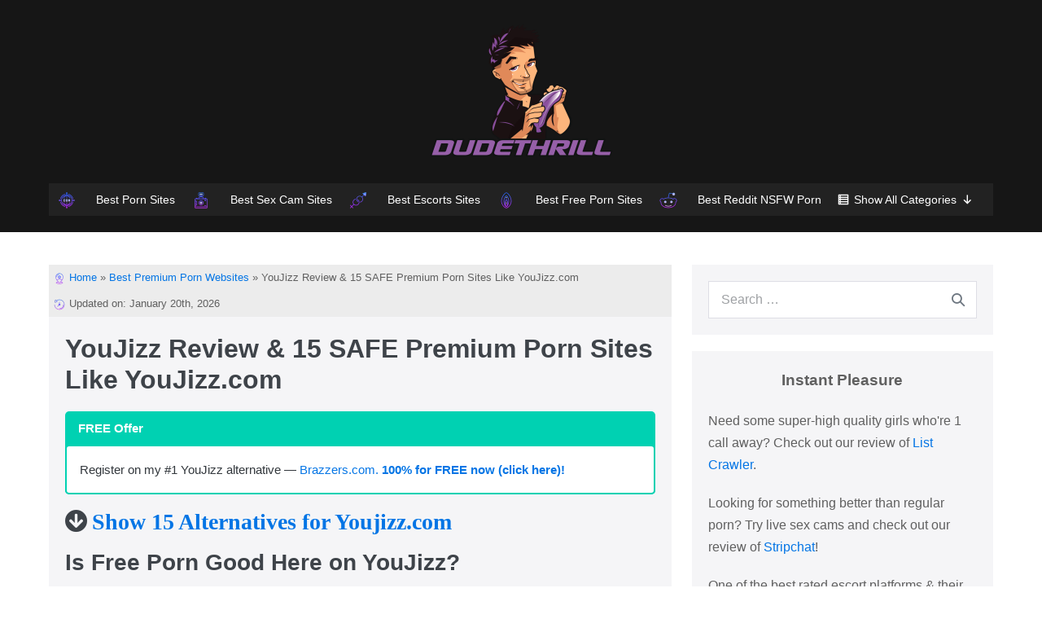

--- FILE ---
content_type: text/html; charset=UTF-8
request_url: https://dudethrill.com/best-porn-websites/youjizz-15-safe-premium-porn-sites-like-youjizz-com/
body_size: 65120
content:
<!DOCTYPE html>

<html lang="en-US">

<head>
	<meta charset="UTF-8">
	<meta name="viewport" content="width=device-width, initial-scale=1">
	<link rel="profile" href="https://gmpg.org/xfn/11">
	<meta name='robots' content='index, follow, max-image-preview:large, max-snippet:-1, max-video-preview:-1' />

	<!-- This site is optimized with the Yoast SEO plugin v15.9.2 - https://yoast.com/wordpress/plugins/seo/ -->
	<title>YouJizz Review &amp; 15 SAFE Premium Porn Sites Like YouJizz.com</title>
	<link rel="canonical" href="https://dudethrill.com/best-porn-websites/youjizz-15-safe-premium-porn-sites-like-youjizz-com/" />
	<meta property="og:locale" content="en_US" />
	<meta property="og:type" content="article" />
	<meta property="og:title" content="YouJizz Review &amp; 15 SAFE Premium Porn Sites Like YouJizz.com" />
	<meta property="og:description" content="Show 15 Alternatives for Youjizz.com Is Free Porn Good Here on YouJizz? Youjizz, a free tube site that features an impressive collection of porn, can satisfy everyone with fetishes of different kinds. Bondage, hentai, 3D porn, and many more exotic actions can be found in their contents that will surely leave you wanting more. Youjizz has [&hellip;]" />
	<meta property="og:url" content="https://dudethrill.com/best-porn-websites/youjizz-15-safe-premium-porn-sites-like-youjizz-com/" />
	<meta property="og:site_name" content="Dude Thrill" />
	<meta property="article:published_time" content="2020-11-13T10:14:03+00:00" />
	<meta property="article:modified_time" content="2022-09-18T15:39:36+00:00" />
	<meta property="og:image" content="https://dudethrill.com/wp-content/uploads/2020/07/youjizz-e1595261746939.png" />
	<meta property="og:image:width" content="500" />
	<meta property="og:image:height" content="248" />
	<meta name="twitter:card" content="summary_large_image" />
	<meta name="twitter:label1" content="Written by">
	<meta name="twitter:data1" content="Mario Bellenson">
	<meta name="twitter:label2" content="Est. reading time">
	<meta name="twitter:data2" content="20 minutes">
	<script type="application/ld+json" class="yoast-schema-graph">{"@context":"https://schema.org","@graph":[{"@type":"WebSite","@id":"https://dudethrill.com/#website","url":"https://dudethrill.com/","name":"Dude Thrill","description":"","potentialAction":[{"@type":"SearchAction","target":"https://dudethrill.com/?s={search_term_string}","query-input":"required name=search_term_string"}],"inLanguage":"en-US"},{"@type":"ImageObject","@id":"https://dudethrill.com/best-porn-websites/youjizz-15-safe-premium-porn-sites-like-youjizz-com/#primaryimage","inLanguage":"en-US","url":"https://dudethrill.com/wp-content/uploads/2020/07/youjizz-e1595261746939.png","width":500,"height":248,"caption":"youjizz site"},{"@type":"WebPage","@id":"https://dudethrill.com/best-porn-websites/youjizz-15-safe-premium-porn-sites-like-youjizz-com/#webpage","url":"https://dudethrill.com/best-porn-websites/youjizz-15-safe-premium-porn-sites-like-youjizz-com/","name":"YouJizz Review & 15 SAFE Premium Porn Sites Like YouJizz.com","isPartOf":{"@id":"https://dudethrill.com/#website"},"primaryImageOfPage":{"@id":"https://dudethrill.com/best-porn-websites/youjizz-15-safe-premium-porn-sites-like-youjizz-com/#primaryimage"},"datePublished":"2020-11-13T10:14:03+00:00","dateModified":"2022-09-18T15:39:36+00:00","author":{"@id":"https://dudethrill.com/#/schema/person/e722e99880dd2cb8a29232b1d69225ce"},"breadcrumb":{"@id":"https://dudethrill.com/best-porn-websites/youjizz-15-safe-premium-porn-sites-like-youjizz-com/#breadcrumb"},"inLanguage":"en-US","potentialAction":[{"@type":"ReadAction","target":["https://dudethrill.com/best-porn-websites/youjizz-15-safe-premium-porn-sites-like-youjizz-com/"]}]},{"@type":"BreadcrumbList","@id":"https://dudethrill.com/best-porn-websites/youjizz-15-safe-premium-porn-sites-like-youjizz-com/#breadcrumb","itemListElement":[{"@type":"ListItem","position":1,"item":{"@type":"WebPage","@id":"https://dudethrill.com/","url":"https://dudethrill.com/","name":"Home"}},{"@type":"ListItem","position":2,"item":{"@type":"WebPage","@id":"https://dudethrill.com/best-porn-websites/youjizz-15-safe-premium-porn-sites-like-youjizz-com/","url":"https://dudethrill.com/best-porn-websites/youjizz-15-safe-premium-porn-sites-like-youjizz-com/","name":"YouJizz Review &#038; 15 SAFE Premium Porn Sites Like YouJizz.com"}}]},{"@type":"Person","@id":"https://dudethrill.com/#/schema/person/e722e99880dd2cb8a29232b1d69225ce","name":"Mario Bellenson","image":{"@type":"ImageObject","@id":"https://dudethrill.com/#personlogo","inLanguage":"en-US","url":"https://secure.gravatar.com/avatar/ff126483370754d02eac44e02befc39b?s=96&d=wp_user_avatar&r=g","caption":"Mario Bellenson"},"description":"Mario is a devoted author on dudethrill.com. He has extensive knowledge in various webcam, dating and XXX websites. Additionally, he has a good feel for real-world places where people head to have blow off some steam. Mario had and still has many memberships and trial accounts in all sorts of adult websites (including live cam, dating, escorts, etc.). This gives him a unique opportunity to share his experience with dudethrill's audience."}]}</script>
	<!-- / Yoast SEO plugin. -->


<script src="/cdn-cgi/scripts/7d0fa10a/cloudflare-static/rocket-loader.min.js" data-cf-settings="7c794152709750033de2b565-|49"></script><link rel="preload" href="https://dudethrill.com/wp-content/plugins/atomic-blocks/dist/assets/fontawesome/css/all.min.css" as="style" media="all" onload="this.onload=null;this.rel='stylesheet'" />
<link rel="stylesheet" href="https://dudethrill.com/wp-content/plugins/atomic-blocks/dist/assets/fontawesome/css/all.min.css" media="all" />
<noscript><link rel="stylesheet" href="https://dudethrill.com/wp-content/plugins/atomic-blocks/dist/assets/fontawesome/css/all.min.css" media="all" /></noscript>
<!--[if IE]><link rel="stylesheet" href="https://dudethrill.com/wp-content/plugins/atomic-blocks/dist/assets/fontawesome/css/all.min.css" media="all" /><![endif]-->
<script src="/cdn-cgi/scripts/7d0fa10a/cloudflare-static/rocket-loader.min.js" data-cf-settings="7c794152709750033de2b565-|49"></script><link rel="preload" href="https://dudethrill.com/wp-content/plugins/wpdiscuz/assets/third-party/font-awesome-5.13.0/css/fa.min.css" as="style" media="all" onload="this.onload=null;this.rel='stylesheet'" />
<link rel="stylesheet" href="https://dudethrill.com/wp-content/plugins/wpdiscuz/assets/third-party/font-awesome-5.13.0/css/fa.min.css" media="all" />
<noscript><link rel="stylesheet" href="https://dudethrill.com/wp-content/plugins/wpdiscuz/assets/third-party/font-awesome-5.13.0/css/fa.min.css" media="all" /></noscript>
<!--[if IE]><link rel="stylesheet" href="https://dudethrill.com/wp-content/plugins/wpdiscuz/assets/third-party/font-awesome-5.13.0/css/fa.min.css" media="all" /><![endif]-->
<style id='global-styles-inline-css'>
body{--wp--preset--color--black: #000000;--wp--preset--color--cyan-bluish-gray: #abb8c3;--wp--preset--color--white: #ffffff;--wp--preset--color--pale-pink: #f78da7;--wp--preset--color--vivid-red: #cf2e2e;--wp--preset--color--luminous-vivid-orange: #ff6900;--wp--preset--color--luminous-vivid-amber: #fcb900;--wp--preset--color--light-green-cyan: #7bdcb5;--wp--preset--color--vivid-green-cyan: #00d084;--wp--preset--color--pale-cyan-blue: #8ed1fc;--wp--preset--color--vivid-cyan-blue: #0693e3;--wp--preset--color--vivid-purple: #9b51e0;--wp--preset--gradient--vivid-cyan-blue-to-vivid-purple: linear-gradient(135deg,rgba(6,147,227,1) 0%,rgb(155,81,224) 100%);--wp--preset--gradient--light-green-cyan-to-vivid-green-cyan: linear-gradient(135deg,rgb(122,220,180) 0%,rgb(0,208,130) 100%);--wp--preset--gradient--luminous-vivid-amber-to-luminous-vivid-orange: linear-gradient(135deg,rgba(252,185,0,1) 0%,rgba(255,105,0,1) 100%);--wp--preset--gradient--luminous-vivid-orange-to-vivid-red: linear-gradient(135deg,rgba(255,105,0,1) 0%,rgb(207,46,46) 100%);--wp--preset--gradient--very-light-gray-to-cyan-bluish-gray: linear-gradient(135deg,rgb(238,238,238) 0%,rgb(169,184,195) 100%);--wp--preset--gradient--cool-to-warm-spectrum: linear-gradient(135deg,rgb(74,234,220) 0%,rgb(151,120,209) 20%,rgb(207,42,186) 40%,rgb(238,44,130) 60%,rgb(251,105,98) 80%,rgb(254,248,76) 100%);--wp--preset--gradient--blush-light-purple: linear-gradient(135deg,rgb(255,206,236) 0%,rgb(152,150,240) 100%);--wp--preset--gradient--blush-bordeaux: linear-gradient(135deg,rgb(254,205,165) 0%,rgb(254,45,45) 50%,rgb(107,0,62) 100%);--wp--preset--gradient--luminous-dusk: linear-gradient(135deg,rgb(255,203,112) 0%,rgb(199,81,192) 50%,rgb(65,88,208) 100%);--wp--preset--gradient--pale-ocean: linear-gradient(135deg,rgb(255,245,203) 0%,rgb(182,227,212) 50%,rgb(51,167,181) 100%);--wp--preset--gradient--electric-grass: linear-gradient(135deg,rgb(202,248,128) 0%,rgb(113,206,126) 100%);--wp--preset--gradient--midnight: linear-gradient(135deg,rgb(2,3,129) 0%,rgb(40,116,252) 100%);--wp--preset--duotone--dark-grayscale: url('#wp-duotone-dark-grayscale');--wp--preset--duotone--grayscale: url('#wp-duotone-grayscale');--wp--preset--duotone--purple-yellow: url('#wp-duotone-purple-yellow');--wp--preset--duotone--blue-red: url('#wp-duotone-blue-red');--wp--preset--duotone--midnight: url('#wp-duotone-midnight');--wp--preset--duotone--magenta-yellow: url('#wp-duotone-magenta-yellow');--wp--preset--duotone--purple-green: url('#wp-duotone-purple-green');--wp--preset--duotone--blue-orange: url('#wp-duotone-blue-orange');--wp--preset--font-size--small: 14px;--wp--preset--font-size--medium: 20px;--wp--preset--font-size--large: 20px;--wp--preset--font-size--x-large: 42px;--wp--preset--font-size--tiny: 12px;--wp--preset--font-size--regular: 16px;--wp--preset--font-size--larger: 32px;--wp--preset--font-size--extra: 44px;}.has-black-color{color: var(--wp--preset--color--black) !important;}.has-cyan-bluish-gray-color{color: var(--wp--preset--color--cyan-bluish-gray) !important;}.has-white-color{color: var(--wp--preset--color--white) !important;}.has-pale-pink-color{color: var(--wp--preset--color--pale-pink) !important;}.has-vivid-red-color{color: var(--wp--preset--color--vivid-red) !important;}.has-luminous-vivid-orange-color{color: var(--wp--preset--color--luminous-vivid-orange) !important;}.has-luminous-vivid-amber-color{color: var(--wp--preset--color--luminous-vivid-amber) !important;}.has-light-green-cyan-color{color: var(--wp--preset--color--light-green-cyan) !important;}.has-vivid-green-cyan-color{color: var(--wp--preset--color--vivid-green-cyan) !important;}.has-pale-cyan-blue-color{color: var(--wp--preset--color--pale-cyan-blue) !important;}.has-vivid-cyan-blue-color{color: var(--wp--preset--color--vivid-cyan-blue) !important;}.has-vivid-purple-color{color: var(--wp--preset--color--vivid-purple) !important;}.has-black-background-color{background-color: var(--wp--preset--color--black) !important;}.has-cyan-bluish-gray-background-color{background-color: var(--wp--preset--color--cyan-bluish-gray) !important;}.has-white-background-color{background-color: var(--wp--preset--color--white) !important;}.has-pale-pink-background-color{background-color: var(--wp--preset--color--pale-pink) !important;}.has-vivid-red-background-color{background-color: var(--wp--preset--color--vivid-red) !important;}.has-luminous-vivid-orange-background-color{background-color: var(--wp--preset--color--luminous-vivid-orange) !important;}.has-luminous-vivid-amber-background-color{background-color: var(--wp--preset--color--luminous-vivid-amber) !important;}.has-light-green-cyan-background-color{background-color: var(--wp--preset--color--light-green-cyan) !important;}.has-vivid-green-cyan-background-color{background-color: var(--wp--preset--color--vivid-green-cyan) !important;}.has-pale-cyan-blue-background-color{background-color: var(--wp--preset--color--pale-cyan-blue) !important;}.has-vivid-cyan-blue-background-color{background-color: var(--wp--preset--color--vivid-cyan-blue) !important;}.has-vivid-purple-background-color{background-color: var(--wp--preset--color--vivid-purple) !important;}.has-black-border-color{border-color: var(--wp--preset--color--black) !important;}.has-cyan-bluish-gray-border-color{border-color: var(--wp--preset--color--cyan-bluish-gray) !important;}.has-white-border-color{border-color: var(--wp--preset--color--white) !important;}.has-pale-pink-border-color{border-color: var(--wp--preset--color--pale-pink) !important;}.has-vivid-red-border-color{border-color: var(--wp--preset--color--vivid-red) !important;}.has-luminous-vivid-orange-border-color{border-color: var(--wp--preset--color--luminous-vivid-orange) !important;}.has-luminous-vivid-amber-border-color{border-color: var(--wp--preset--color--luminous-vivid-amber) !important;}.has-light-green-cyan-border-color{border-color: var(--wp--preset--color--light-green-cyan) !important;}.has-vivid-green-cyan-border-color{border-color: var(--wp--preset--color--vivid-green-cyan) !important;}.has-pale-cyan-blue-border-color{border-color: var(--wp--preset--color--pale-cyan-blue) !important;}.has-vivid-cyan-blue-border-color{border-color: var(--wp--preset--color--vivid-cyan-blue) !important;}.has-vivid-purple-border-color{border-color: var(--wp--preset--color--vivid-purple) !important;}.has-vivid-cyan-blue-to-vivid-purple-gradient-background{background: var(--wp--preset--gradient--vivid-cyan-blue-to-vivid-purple) !important;}.has-light-green-cyan-to-vivid-green-cyan-gradient-background{background: var(--wp--preset--gradient--light-green-cyan-to-vivid-green-cyan) !important;}.has-luminous-vivid-amber-to-luminous-vivid-orange-gradient-background{background: var(--wp--preset--gradient--luminous-vivid-amber-to-luminous-vivid-orange) !important;}.has-luminous-vivid-orange-to-vivid-red-gradient-background{background: var(--wp--preset--gradient--luminous-vivid-orange-to-vivid-red) !important;}.has-very-light-gray-to-cyan-bluish-gray-gradient-background{background: var(--wp--preset--gradient--very-light-gray-to-cyan-bluish-gray) !important;}.has-cool-to-warm-spectrum-gradient-background{background: var(--wp--preset--gradient--cool-to-warm-spectrum) !important;}.has-blush-light-purple-gradient-background{background: var(--wp--preset--gradient--blush-light-purple) !important;}.has-blush-bordeaux-gradient-background{background: var(--wp--preset--gradient--blush-bordeaux) !important;}.has-luminous-dusk-gradient-background{background: var(--wp--preset--gradient--luminous-dusk) !important;}.has-pale-ocean-gradient-background{background: var(--wp--preset--gradient--pale-ocean) !important;}.has-electric-grass-gradient-background{background: var(--wp--preset--gradient--electric-grass) !important;}.has-midnight-gradient-background{background: var(--wp--preset--gradient--midnight) !important;}.has-small-font-size{font-size: var(--wp--preset--font-size--small) !important;}.has-medium-font-size{font-size: var(--wp--preset--font-size--medium) !important;}.has-large-font-size{font-size: var(--wp--preset--font-size--large) !important;}.has-x-large-font-size{font-size: var(--wp--preset--font-size--x-large) !important;}
</style>
<style id='wpxpo-global-style-inline-css'>
:root {
			--preset-color1: #037fff;
			--preset-color2: #026fe0;
			--preset-color3: #071323;
			--preset-color4: #132133;
			--preset-color5: #34495e;
			--preset-color6: #787676;
			--preset-color7: #f0f2f3;
			--preset-color8: #f8f9fa;
			--preset-color9: #ffffff;
			}
</style>
<link rel='stylesheet' id='wpo_min-header-0-css'  href='https://dudethrill.com/wp-content/cache/wpo-minify/1697977465/assets/wpo-minify-header-9fb1a0ca.min.css' media='all' />
<script src='https://dudethrill.com/wp-content/cache/wpo-minify/1697977465/assets/wpo-minify-header-f5340c16.min.js' id='wpo_min-header-0-js' type="7c794152709750033de2b565-text/javascript"></script>
<link rel="https://api.w.org/" href="https://dudethrill.com/wp-json/" /><link rel="alternate" type="application/json" href="https://dudethrill.com/wp-json/wp/v2/posts/2563" /><link rel="alternate" type="application/json+oembed" href="https://dudethrill.com/wp-json/oembed/1.0/embed?url=https%3A%2F%2Fdudethrill.com%2Fbest-porn-websites%2Fyoujizz-15-safe-premium-porn-sites-like-youjizz-com%2F" />
<link rel="alternate" type="text/xml+oembed" href="https://dudethrill.com/wp-json/oembed/1.0/embed?url=https%3A%2F%2Fdudethrill.com%2Fbest-porn-websites%2Fyoujizz-15-safe-premium-porn-sites-like-youjizz-com%2F&#038;format=xml" />
<style>:root{--tpg-primary-color: #0d6efd;--tpg-secondary-color:#0654c4;--tpg-primary-light:#c4d0ff }</style>
<style>#ub_table-of-contents-4dfa96b2-60f6-47a9-907f-50f1880eaa5c .ub_table-of-contents-header{ text-align: left; } </style>
    
    <style type="text/css">.blue-message {
background: none repeat scroll 0 0 #3399ff;
color: #ffffff;
text-shadow: none;
font-size: 14px;
line-height: 24px;
padding: 10px;
} 
.green-message {
background: none repeat scroll 0 0 #8cc14c;
color: #ffffff;
text-shadow: none;
font-size: 14px;
line-height: 24px;
padding: 10px;
} 
.orange-message {
background: none repeat scroll 0 0 #faa732;
color: #ffffff;
text-shadow: none;
font-size: 14px;
line-height: 24px;
padding: 10px;
} 
.red-message {
background: none repeat scroll 0 0 #da4d31;
color: #ffffff;
text-shadow: none;
font-size: 14px;
line-height: 24px;
padding: 10px;
} 
.grey-message {
background: none repeat scroll 0 0 #53555c;
color: #ffffff;
text-shadow: none;
font-size: 14px;
line-height: 24px;
padding: 10px;
} 
.left-block {
background: none repeat scroll 0 0px, radial-gradient(ellipse at center center, #ffffff 0%, #f2f2f2 100%) repeat scroll 0 0 rgba(0, 0, 0, 0);
color: #8b8e97;
padding: 10px;
margin: 10px;
float: left;
} 
.right-block {
background: none repeat scroll 0 0px, radial-gradient(ellipse at center center, #ffffff 0%, #f2f2f2 100%) repeat scroll 0 0 rgba(0, 0, 0, 0);
color: #8b8e97;
padding: 10px;
margin: 10px;
float: right;
} 
.blockquotes {
background: none;
border-left: 5px solid #f1f1f1;
color: #8B8E97;
font-size: 14px;
font-style: italic;
line-height: 22px;
padding-left: 15px;
padding: 10px;
width: 60%;
float: left;
} 
</style><style type="text/css">.saboxplugin-wrap{-webkit-box-sizing:border-box;-moz-box-sizing:border-box;-ms-box-sizing:border-box;box-sizing:border-box;border:1px solid #eee;width:100%;clear:both;display:block;overflow:hidden;word-wrap:break-word;position:relative}.saboxplugin-wrap .saboxplugin-gravatar{float:left;padding:0 20px 20px 20px}.saboxplugin-wrap .saboxplugin-gravatar img{max-width:100px;height:auto;border-radius:0;}.saboxplugin-wrap .saboxplugin-authorname{font-size:18px;line-height:1;margin:20px 0 0 20px;display:block}.saboxplugin-wrap .saboxplugin-authorname a{text-decoration:none}.saboxplugin-wrap .saboxplugin-authorname a:focus{outline:0}.saboxplugin-wrap .saboxplugin-desc{display:block;margin:5px 20px}.saboxplugin-wrap .saboxplugin-desc a{text-decoration:underline}.saboxplugin-wrap .saboxplugin-desc p{margin:5px 0 12px}.saboxplugin-wrap .saboxplugin-web{margin:0 20px 15px;text-align:left}.saboxplugin-wrap .sab-web-position{text-align:right}.saboxplugin-wrap .saboxplugin-web a{color:#ccc;text-decoration:none}.saboxplugin-wrap .saboxplugin-socials{position:relative;display:block;background:#fcfcfc;padding:5px;border-top:1px solid #eee}.saboxplugin-wrap .saboxplugin-socials a svg{width:20px;height:20px}.saboxplugin-wrap .saboxplugin-socials a svg .st2{fill:#fff; transform-origin:center center;}.saboxplugin-wrap .saboxplugin-socials a svg .st1{fill:rgba(0,0,0,.3)}.saboxplugin-wrap .saboxplugin-socials a:hover{opacity:.8;-webkit-transition:opacity .4s;-moz-transition:opacity .4s;-o-transition:opacity .4s;transition:opacity .4s;box-shadow:none!important;-webkit-box-shadow:none!important}.saboxplugin-wrap .saboxplugin-socials .saboxplugin-icon-color{box-shadow:none;padding:0;border:0;-webkit-transition:opacity .4s;-moz-transition:opacity .4s;-o-transition:opacity .4s;transition:opacity .4s;display:inline-block;color:#fff;font-size:0;text-decoration:inherit;margin:5px;-webkit-border-radius:0;-moz-border-radius:0;-ms-border-radius:0;-o-border-radius:0;border-radius:0;overflow:hidden}.saboxplugin-wrap .saboxplugin-socials .saboxplugin-icon-grey{text-decoration:inherit;box-shadow:none;position:relative;display:-moz-inline-stack;display:inline-block;vertical-align:middle;zoom:1;margin:10px 5px;color:#444;fill:#444}.clearfix:after,.clearfix:before{content:' ';display:table;line-height:0;clear:both}.ie7 .clearfix{zoom:1}.saboxplugin-socials.sabox-colored .saboxplugin-icon-color .sab-twitch{border-color:#38245c}.saboxplugin-socials.sabox-colored .saboxplugin-icon-color .sab-addthis{border-color:#e91c00}.saboxplugin-socials.sabox-colored .saboxplugin-icon-color .sab-behance{border-color:#003eb0}.saboxplugin-socials.sabox-colored .saboxplugin-icon-color .sab-delicious{border-color:#06c}.saboxplugin-socials.sabox-colored .saboxplugin-icon-color .sab-deviantart{border-color:#036824}.saboxplugin-socials.sabox-colored .saboxplugin-icon-color .sab-digg{border-color:#00327c}.saboxplugin-socials.sabox-colored .saboxplugin-icon-color .sab-dribbble{border-color:#ba1655}.saboxplugin-socials.sabox-colored .saboxplugin-icon-color .sab-facebook{border-color:#1e2e4f}.saboxplugin-socials.sabox-colored .saboxplugin-icon-color .sab-flickr{border-color:#003576}.saboxplugin-socials.sabox-colored .saboxplugin-icon-color .sab-github{border-color:#264874}.saboxplugin-socials.sabox-colored .saboxplugin-icon-color .sab-google{border-color:#0b51c5}.saboxplugin-socials.sabox-colored .saboxplugin-icon-color .sab-googleplus{border-color:#96271a}.saboxplugin-socials.sabox-colored .saboxplugin-icon-color .sab-html5{border-color:#902e13}.saboxplugin-socials.sabox-colored .saboxplugin-icon-color .sab-instagram{border-color:#1630aa}.saboxplugin-socials.sabox-colored .saboxplugin-icon-color .sab-linkedin{border-color:#00344f}.saboxplugin-socials.sabox-colored .saboxplugin-icon-color .sab-pinterest{border-color:#5b040e}.saboxplugin-socials.sabox-colored .saboxplugin-icon-color .sab-reddit{border-color:#992900}.saboxplugin-socials.sabox-colored .saboxplugin-icon-color .sab-rss{border-color:#a43b0a}.saboxplugin-socials.sabox-colored .saboxplugin-icon-color .sab-sharethis{border-color:#5d8420}.saboxplugin-socials.sabox-colored .saboxplugin-icon-color .sab-skype{border-color:#00658a}.saboxplugin-socials.sabox-colored .saboxplugin-icon-color .sab-soundcloud{border-color:#995200}.saboxplugin-socials.sabox-colored .saboxplugin-icon-color .sab-spotify{border-color:#0f612c}.saboxplugin-socials.sabox-colored .saboxplugin-icon-color .sab-stackoverflow{border-color:#a95009}.saboxplugin-socials.sabox-colored .saboxplugin-icon-color .sab-steam{border-color:#006388}.saboxplugin-socials.sabox-colored .saboxplugin-icon-color .sab-user_email{border-color:#b84e05}.saboxplugin-socials.sabox-colored .saboxplugin-icon-color .sab-stumbleUpon{border-color:#9b280e}.saboxplugin-socials.sabox-colored .saboxplugin-icon-color .sab-tumblr{border-color:#10151b}.saboxplugin-socials.sabox-colored .saboxplugin-icon-color .sab-twitter{border-color:#0967a0}.saboxplugin-socials.sabox-colored .saboxplugin-icon-color .sab-vimeo{border-color:#0d7091}.saboxplugin-socials.sabox-colored .saboxplugin-icon-color .sab-windows{border-color:#003f71}.saboxplugin-socials.sabox-colored .saboxplugin-icon-color .sab-whatsapp{border-color:#003f71}.saboxplugin-socials.sabox-colored .saboxplugin-icon-color .sab-wordpress{border-color:#0f3647}.saboxplugin-socials.sabox-colored .saboxplugin-icon-color .sab-yahoo{border-color:#14002d}.saboxplugin-socials.sabox-colored .saboxplugin-icon-color .sab-youtube{border-color:#900}.saboxplugin-socials.sabox-colored .saboxplugin-icon-color .sab-xing{border-color:#000202}.saboxplugin-socials.sabox-colored .saboxplugin-icon-color .sab-mixcloud{border-color:#2475a0}.saboxplugin-socials.sabox-colored .saboxplugin-icon-color .sab-vk{border-color:#243549}.saboxplugin-socials.sabox-colored .saboxplugin-icon-color .sab-medium{border-color:#00452c}.saboxplugin-socials.sabox-colored .saboxplugin-icon-color .sab-quora{border-color:#420e00}.saboxplugin-socials.sabox-colored .saboxplugin-icon-color .sab-meetup{border-color:#9b181c}.saboxplugin-socials.sabox-colored .saboxplugin-icon-color .sab-goodreads{border-color:#000}.saboxplugin-socials.sabox-colored .saboxplugin-icon-color .sab-snapchat{border-color:#999700}.saboxplugin-socials.sabox-colored .saboxplugin-icon-color .sab-500px{border-color:#00557f}.saboxplugin-socials.sabox-colored .saboxplugin-icon-color .sab-mastodont{border-color:#185886}.sabox-plus-item{margin-bottom:20px}@media screen and (max-width:480px){.saboxplugin-wrap{text-align:center}.saboxplugin-wrap .saboxplugin-gravatar{float:none;padding:20px 0;text-align:center;margin:0 auto;display:block}.saboxplugin-wrap .saboxplugin-gravatar img{float:none;display:inline-block;display:-moz-inline-stack;vertical-align:middle;zoom:1}.saboxplugin-wrap .saboxplugin-desc{margin:0 10px 20px;text-align:center}.saboxplugin-wrap .saboxplugin-authorname{text-align:center;margin:10px 0 20px}}body .saboxplugin-authorname a,body .saboxplugin-authorname a:hover{box-shadow:none;-webkit-box-shadow:none}a.sab-profile-edit{font-size:16px!important;line-height:1!important}.sab-edit-settings a,a.sab-profile-edit{color:#0073aa!important;box-shadow:none!important;-webkit-box-shadow:none!important}.sab-edit-settings{margin-right:15px;position:absolute;right:0;z-index:2;bottom:10px;line-height:20px}.sab-edit-settings i{margin-left:5px}.saboxplugin-socials{line-height:1!important}.rtl .saboxplugin-wrap .saboxplugin-gravatar{float:right}.rtl .saboxplugin-wrap .saboxplugin-authorname{display:flex;align-items:center}.rtl .saboxplugin-wrap .saboxplugin-authorname .sab-profile-edit{margin-right:10px}.rtl .sab-edit-settings{right:auto;left:0}img.sab-custom-avatar{max-width:75px;}.saboxplugin-wrap {border-color:#e5e5e5;}.saboxplugin-wrap .saboxplugin-socials {border-color:#e5e5e5;}.saboxplugin-wrap .saboxplugin-gravatar img {-webkit-border-radius:50%;-moz-border-radius:50%;-ms-border-radius:50%;-o-border-radius:50%;border-radius:50%;}.saboxplugin-wrap .saboxplugin-gravatar img {-webkit-border-radius:50%;-moz-border-radius:50%;-ms-border-radius:50%;-o-border-radius:50%;border-radius:50%;}.saboxplugin-wrap {background-color:#f9f9f9;}.saboxplugin-wrap .saboxplugin-authorname a,.saboxplugin-wrap .saboxplugin-authorname span {color:#3d3d3d;}.saboxplugin-wrap {margin-top:0px; margin-bottom:0px; padding: 0px 0px }.saboxplugin-wrap .saboxplugin-authorname {font-size:18px; line-height:25px;}.saboxplugin-wrap .saboxplugin-desc p, .saboxplugin-wrap .saboxplugin-desc {font-size:14px !important; line-height:21px !important;}.saboxplugin-wrap .saboxplugin-web {font-size:14px;}.saboxplugin-wrap .saboxplugin-socials a svg {width:18px;height:18px;}</style><style id="uagb-style-conditional-extension">@media (min-width: 1025px){body .uag-hide-desktop.uagb-google-map__wrap,body .uag-hide-desktop{display:none}}@media (min-width: 768px) and (max-width: 1024px){body .uag-hide-tab.uagb-google-map__wrap,body .uag-hide-tab{display:none}}@media (max-width: 767px){body .uag-hide-mob.uagb-google-map__wrap,body .uag-hide-mob{display:none}}</style><style id="uagb-style-frontend-2563">.wp-block-uagb-marketing-button .uagb-marketing-btn__wrap>p,.wp-block-uagb-marketing-button p:empty{display:none}.wp-block-uagb-marketing-button .uagb-marketing-btn__title,.wp-block-uagb-marketing-button p.uagb-marketing-btn__prefix{margin:0}.wp-block-uagb-marketing-button .uagb-marketing-btn__wrap{display:-webkit-box;display:-ms-flexbox;display:flex}.wp-block-uagb-marketing-button .uagb-marketing-btn__link{z-index:1}.wp-block-uagb-marketing-button .uagb-marketing-btn__link{display:inline-block;position:relative;-webkit-transition:all 0.2s;-o-transition:all 0.2s;transition:all 0.2s}.wp-block-uagb-marketing-button .uagb-marketing-btn__icon-wrap{width:20px;height:20px;display:flex;z-index:1}.wp-block-uagb-marketing-button .uagb-marketing-btn__icon-wrap svg{width:inherit;height:inherit}.wp-block-uagb-marketing-button .uagb-marketing-btn__title-wrap{display:-webkit-box;display:-ms-flexbox;display:flex;-webkit-box-align:center;-ms-flex-align:center;align-items:center}.wp-block-uagb-marketing-button.uagb-marketing-btn__align-center .uagb-marketing-btn__wrap,.wp-block-uagb-marketing-button.uagb-marketing-btn__align-text-center .uagb-marketing-btn__title-wrap{-webkit-box-pack:center;-ms-flex-pack:center;justify-content:center}.wp-block-uagb-marketing-button.uagb-marketing-btn__align-left .uagb-marketing-btn__wrap,.wp-block-uagb-marketing-button.uagb-marketing-btn__align-text-left .uagb-marketing-btn__title-wrap{-webkit-box-pack:start;-ms-flex-pack:start;justify-content:flex-start}.wp-block-uagb-marketing-button.uagb-marketing-btn__align-right .uagb-marketing-btn__wrap,.wp-block-uagb-marketing-button.uagb-marketing-btn__align-text-right .uagb-marketing-btn__title-wrap{-webkit-box-pack:end;-ms-flex-pack:end;justify-content:flex-end}.wp-block-uagb-marketing-button.uagb-marketing-btn__align-full .uagb-marketing-btn__link{width:100%}.wp-block-uagb-marketing-button.uagb-marketing-btn__align-text-center .uagb-marketing-btn__prefix-wrap{text-align:center}.wp-block-uagb-marketing-button.uagb-marketing-btn__align-text-left .uagb-marketing-btn__prefix-wrap{text-align:left}.wp-block-uagb-marketing-button.uagb-marketing-btn__align-text-right .uagb-marketing-btn__prefix-wrap{text-align:right}.wp-block-uagb-marketing-button.uagb-marketing-btn__icon-after .uagb-marketing-btn__title-wrap{-webkit-box-orient:horizontal;-webkit-box-direction:reverse;-ms-flex-direction:row-reverse;flex-direction:row-reverse}.entry-content .wp-block-uagb-marketing-button .uagb-marketing-btn__link{text-decoration:none}
.uagb-block-69378cf6 .uagb-marketing-btn__title-wrap{margin-bottom: 0;}.uagb-block-69378cf6 .uagb-marketing-btn__icon-wrap{width: 20px;height: 20px;margin-right: 10px;}.uagb-block-69378cf6 .uagb-marketing-btn__icon-wrap svg{fill: #ffffff;}.uagb-block-69378cf6 p.uagb-marketing-btn__prefix{color: #333;}.uagb-block-69378cf6 .uagb-marketing-btn__link:hover .uagb-marketing-btn__icon-wrap svg{fill: #0693e3;}.uagb-block-69378cf6 .uagb-marketing-btn__link{padding-left: 20px;padding-right: 20px;padding-top: 8px;padding-bottom: 8px;border-style: solid;border-width: 1px;border-color: #929292;border-radius: 23px;background: rgb(255,105,0);}.uagb-block-69378cf6 .uagb-marketing-btn__link:hover{border-color: #929292;background: rgb(255,255,255);}.uagb-block-69378cf6 span.uagb-marketing-btn__title{color: #ffffff;}.uagb-block-69378cf6 .uagb-marketing-btn__link:hover span.uagb-marketing-btn__title{color: #0693e3;}.uagb-block-69378cf6 .uagb-marketing-btn__title{font-family: "Arial";font-weight: 500;font-size: 21px;}.uagb-block-69378cf6 .uagb-marketing-btn__prefix{font-size: 14px;}.uagb-block-f1b3672d .uagb-marketing-btn__title-wrap{margin-bottom: 0;}.uagb-block-f1b3672d .uagb-marketing-btn__icon-wrap{width: 20px;height: 20px;margin-right: 10px;}.uagb-block-f1b3672d .uagb-marketing-btn__icon-wrap svg{fill: #ffffff;}.uagb-block-f1b3672d p.uagb-marketing-btn__prefix{color: #333;}.uagb-block-f1b3672d .uagb-marketing-btn__link:hover .uagb-marketing-btn__icon-wrap svg{fill: #0693e3;}.uagb-block-f1b3672d .uagb-marketing-btn__link{padding-left: 20px;padding-right: 20px;padding-top: 8px;padding-bottom: 8px;border-style: solid;border-width: 1px;border-color: #929292;border-radius: 23px;background: rgb(255,105,0);}.uagb-block-f1b3672d .uagb-marketing-btn__link:hover{border-color: #929292;background: rgb(255,255,255);}.uagb-block-f1b3672d span.uagb-marketing-btn__title{color: #ffffff;}.uagb-block-f1b3672d .uagb-marketing-btn__link:hover span.uagb-marketing-btn__title{color: #0693e3;}.uagb-block-f1b3672d .uagb-marketing-btn__title{font-family: "Arial";font-weight: 500;font-size: 21px;}.uagb-block-f1b3672d .uagb-marketing-btn__prefix{font-size: 14px;}.uagb-block-ac6d915f .uagb-marketing-btn__title-wrap{margin-bottom: 0;}.uagb-block-ac6d915f .uagb-marketing-btn__icon-wrap{width: 20px;height: 20px;margin-right: 10px;}.uagb-block-ac6d915f .uagb-marketing-btn__icon-wrap svg{fill: #ffffff;}.uagb-block-ac6d915f p.uagb-marketing-btn__prefix{color: #333;}.uagb-block-ac6d915f .uagb-marketing-btn__link:hover .uagb-marketing-btn__icon-wrap svg{fill: #0693e3;}.uagb-block-ac6d915f .uagb-marketing-btn__link{padding-left: 20px;padding-right: 20px;padding-top: 8px;padding-bottom: 8px;border-style: solid;border-width: 1px;border-color: #929292;border-radius: 23px;background: rgb(255,105,0);}.uagb-block-ac6d915f .uagb-marketing-btn__link:hover{border-color: #929292;background: rgb(255,255,255);}.uagb-block-ac6d915f span.uagb-marketing-btn__title{color: #ffffff;}.uagb-block-ac6d915f .uagb-marketing-btn__link:hover span.uagb-marketing-btn__title{color: #0693e3;}.uagb-block-ac6d915f .uagb-marketing-btn__title{font-family: "Arial";font-weight: 500;font-size: 21px;}.uagb-block-ac6d915f .uagb-marketing-btn__prefix{font-size: 14px;}.uagb-block-52b076a1 .uagb-marketing-btn__title-wrap{margin-bottom: 0;}.uagb-block-52b076a1 .uagb-marketing-btn__icon-wrap{width: 20px;height: 20px;margin-right: 10px;}.uagb-block-52b076a1 .uagb-marketing-btn__icon-wrap svg{fill: #ffffff;}.uagb-block-52b076a1 p.uagb-marketing-btn__prefix{color: #333;}.uagb-block-52b076a1 .uagb-marketing-btn__link:hover .uagb-marketing-btn__icon-wrap svg{fill: #0693e3;}.uagb-block-52b076a1 .uagb-marketing-btn__link{padding-left: 20px;padding-right: 20px;padding-top: 8px;padding-bottom: 8px;border-style: solid;border-width: 1px;border-color: #929292;border-radius: 23px;background: rgb(255,105,0);}.uagb-block-52b076a1 .uagb-marketing-btn__link:hover{border-color: #929292;background: rgb(255,255,255);}.uagb-block-52b076a1 span.uagb-marketing-btn__title{color: #ffffff;}.uagb-block-52b076a1 .uagb-marketing-btn__link:hover span.uagb-marketing-btn__title{color: #0693e3;}.uagb-block-52b076a1 .uagb-marketing-btn__title{font-family: "Arial";font-weight: 500;font-size: 21px;}.uagb-block-52b076a1 .uagb-marketing-btn__prefix{font-size: 14px;}.uagb-block-476ecec1 .uagb-marketing-btn__title-wrap{margin-bottom: 0;}.uagb-block-476ecec1 .uagb-marketing-btn__icon-wrap{width: 20px;height: 20px;margin-right: 10px;}.uagb-block-476ecec1 .uagb-marketing-btn__icon-wrap svg{fill: #ffffff;}.uagb-block-476ecec1 p.uagb-marketing-btn__prefix{color: #333;}.uagb-block-476ecec1 .uagb-marketing-btn__link:hover .uagb-marketing-btn__icon-wrap svg{fill: #0693e3;}.uagb-block-476ecec1 .uagb-marketing-btn__link{padding-left: 20px;padding-right: 20px;padding-top: 8px;padding-bottom: 8px;border-style: solid;border-width: 1px;border-color: #929292;border-radius: 23px;background: rgb(255,105,0);}.uagb-block-476ecec1 .uagb-marketing-btn__link:hover{border-color: #929292;background: rgb(255,255,255);}.uagb-block-476ecec1 span.uagb-marketing-btn__title{color: #ffffff;}.uagb-block-476ecec1 .uagb-marketing-btn__link:hover span.uagb-marketing-btn__title{color: #0693e3;}.uagb-block-476ecec1 .uagb-marketing-btn__title{font-family: "Arial";font-weight: 500;font-size: 21px;}.uagb-block-476ecec1 .uagb-marketing-btn__prefix{font-size: 14px;}.uagb-block-ebaf756c .uagb-marketing-btn__title-wrap{margin-bottom: 0;}.uagb-block-ebaf756c .uagb-marketing-btn__icon-wrap{width: 20px;height: 20px;margin-right: 10px;}.uagb-block-ebaf756c .uagb-marketing-btn__icon-wrap svg{fill: #ffffff;}.uagb-block-ebaf756c p.uagb-marketing-btn__prefix{color: #333;}.uagb-block-ebaf756c .uagb-marketing-btn__link:hover .uagb-marketing-btn__icon-wrap svg{fill: #0693e3;}.uagb-block-ebaf756c .uagb-marketing-btn__link{padding-left: 20px;padding-right: 20px;padding-top: 8px;padding-bottom: 8px;border-style: solid;border-width: 1px;border-color: #929292;border-radius: 23px;background: rgb(255,105,0);}.uagb-block-ebaf756c .uagb-marketing-btn__link:hover{border-color: #929292;background: rgb(255,255,255);}.uagb-block-ebaf756c span.uagb-marketing-btn__title{color: #ffffff;}.uagb-block-ebaf756c .uagb-marketing-btn__link:hover span.uagb-marketing-btn__title{color: #0693e3;}.uagb-block-ebaf756c .uagb-marketing-btn__title{font-family: "Arial";font-weight: 500;font-size: 21px;}.uagb-block-ebaf756c .uagb-marketing-btn__prefix{font-size: 14px;}.uagb-block-870421be .uagb-marketing-btn__title-wrap{margin-bottom: 0;}.uagb-block-870421be .uagb-marketing-btn__icon-wrap{width: 20px;height: 20px;margin-right: 10px;}.uagb-block-870421be .uagb-marketing-btn__icon-wrap svg{fill: #ffffff;}.uagb-block-870421be p.uagb-marketing-btn__prefix{color: #333;}.uagb-block-870421be .uagb-marketing-btn__link:hover .uagb-marketing-btn__icon-wrap svg{fill: #0693e3;}.uagb-block-870421be .uagb-marketing-btn__link{padding-left: 20px;padding-right: 20px;padding-top: 8px;padding-bottom: 8px;border-style: solid;border-width: 1px;border-color: #929292;border-radius: 23px;background: rgb(255,105,0);}.uagb-block-870421be .uagb-marketing-btn__link:hover{border-color: #929292;background: rgb(255,255,255);}.uagb-block-870421be span.uagb-marketing-btn__title{color: #ffffff;}.uagb-block-870421be .uagb-marketing-btn__link:hover span.uagb-marketing-btn__title{color: #0693e3;}.uagb-block-870421be .uagb-marketing-btn__title{font-family: "Arial";font-weight: 500;font-size: 21px;}.uagb-block-870421be .uagb-marketing-btn__prefix{font-size: 14px;}.uagb-block-0b03f345 .uagb-marketing-btn__title-wrap{margin-bottom: 0;}.uagb-block-0b03f345 .uagb-marketing-btn__icon-wrap{width: 20px;height: 20px;margin-right: 10px;}.uagb-block-0b03f345 .uagb-marketing-btn__icon-wrap svg{fill: #ffffff;}.uagb-block-0b03f345 p.uagb-marketing-btn__prefix{color: #333;}.uagb-block-0b03f345 .uagb-marketing-btn__link:hover .uagb-marketing-btn__icon-wrap svg{fill: #0693e3;}.uagb-block-0b03f345 .uagb-marketing-btn__link{padding-left: 20px;padding-right: 20px;padding-top: 8px;padding-bottom: 8px;border-style: solid;border-width: 1px;border-color: #929292;border-radius: 23px;background: rgb(255,105,0);}.uagb-block-0b03f345 .uagb-marketing-btn__link:hover{border-color: #929292;background: rgb(255,255,255);}.uagb-block-0b03f345 span.uagb-marketing-btn__title{color: #ffffff;}.uagb-block-0b03f345 .uagb-marketing-btn__link:hover span.uagb-marketing-btn__title{color: #0693e3;}.uagb-block-0b03f345 .uagb-marketing-btn__title{font-family: "Arial";font-weight: 500;font-size: 21px;}.uagb-block-0b03f345 .uagb-marketing-btn__prefix{font-size: 14px;}@media only screen and (max-width: 976px) {.uagb-block-69378cf6 .uagb-marketing-btn__icon-wrap{width: 20px;height: 20px;}.uagb-block-69378cf6 .uagb-marketing-btn__title{font-size: 20px;}.uagb-block-69378cf6 .uagb-marketing-btn__prefix{font-size: 14px;}.uagb-block-f1b3672d .uagb-marketing-btn__icon-wrap{width: 20px;height: 20px;}.uagb-block-f1b3672d .uagb-marketing-btn__title{font-size: 20px;}.uagb-block-f1b3672d .uagb-marketing-btn__prefix{font-size: 14px;}.uagb-block-ac6d915f .uagb-marketing-btn__icon-wrap{width: 20px;height: 20px;}.uagb-block-ac6d915f .uagb-marketing-btn__title{font-size: 20px;}.uagb-block-ac6d915f .uagb-marketing-btn__prefix{font-size: 14px;}.uagb-block-52b076a1 .uagb-marketing-btn__icon-wrap{width: 20px;height: 20px;}.uagb-block-52b076a1 .uagb-marketing-btn__title{font-size: 20px;}.uagb-block-52b076a1 .uagb-marketing-btn__prefix{font-size: 14px;}.uagb-block-476ecec1 .uagb-marketing-btn__icon-wrap{width: 20px;height: 20px;}.uagb-block-476ecec1 .uagb-marketing-btn__title{font-size: 20px;}.uagb-block-476ecec1 .uagb-marketing-btn__prefix{font-size: 14px;}.uagb-block-ebaf756c .uagb-marketing-btn__icon-wrap{width: 20px;height: 20px;}.uagb-block-ebaf756c .uagb-marketing-btn__title{font-size: 20px;}.uagb-block-ebaf756c .uagb-marketing-btn__prefix{font-size: 14px;}.uagb-block-870421be .uagb-marketing-btn__icon-wrap{width: 20px;height: 20px;}.uagb-block-870421be .uagb-marketing-btn__title{font-size: 20px;}.uagb-block-870421be .uagb-marketing-btn__prefix{font-size: 14px;}.uagb-block-0b03f345 .uagb-marketing-btn__icon-wrap{width: 20px;height: 20px;}.uagb-block-0b03f345 .uagb-marketing-btn__title{font-size: 20px;}.uagb-block-0b03f345 .uagb-marketing-btn__prefix{font-size: 14px;}}@media only screen and (max-width: 767px) {.uagb-block-69378cf6 .uagb-marketing-btn__icon-wrap{width: 20px;height: 20px;}.uagb-block-69378cf6 .uagb-marketing-btn__title{font-size: 20px;}.uagb-block-69378cf6 .uagb-marketing-btn__prefix{font-size: 14px;}.uagb-block-f1b3672d .uagb-marketing-btn__icon-wrap{width: 20px;height: 20px;}.uagb-block-f1b3672d .uagb-marketing-btn__title{font-size: 20px;}.uagb-block-f1b3672d .uagb-marketing-btn__prefix{font-size: 14px;}.uagb-block-ac6d915f .uagb-marketing-btn__icon-wrap{width: 20px;height: 20px;}.uagb-block-ac6d915f .uagb-marketing-btn__title{font-size: 20px;}.uagb-block-ac6d915f .uagb-marketing-btn__prefix{font-size: 14px;}.uagb-block-52b076a1 .uagb-marketing-btn__icon-wrap{width: 20px;height: 20px;}.uagb-block-52b076a1 .uagb-marketing-btn__title{font-size: 20px;}.uagb-block-52b076a1 .uagb-marketing-btn__prefix{font-size: 14px;}.uagb-block-476ecec1 .uagb-marketing-btn__icon-wrap{width: 20px;height: 20px;}.uagb-block-476ecec1 .uagb-marketing-btn__title{font-size: 20px;}.uagb-block-476ecec1 .uagb-marketing-btn__prefix{font-size: 14px;}.uagb-block-ebaf756c .uagb-marketing-btn__icon-wrap{width: 20px;height: 20px;}.uagb-block-ebaf756c .uagb-marketing-btn__title{font-size: 20px;}.uagb-block-ebaf756c .uagb-marketing-btn__prefix{font-size: 14px;}.uagb-block-870421be .uagb-marketing-btn__icon-wrap{width: 20px;height: 20px;}.uagb-block-870421be .uagb-marketing-btn__title{font-size: 20px;}.uagb-block-870421be .uagb-marketing-btn__prefix{font-size: 14px;}.uagb-block-0b03f345 .uagb-marketing-btn__icon-wrap{width: 20px;height: 20px;}.uagb-block-0b03f345 .uagb-marketing-btn__title{font-size: 20px;}.uagb-block-0b03f345 .uagb-marketing-btn__prefix{font-size: 14px;}}</style><link rel="icon" href="https://dudethrill.com/wp-content/uploads/2019/11/cropped-dudethrill-favicon-32x32.png" sizes="32x32" />
<link rel="icon" href="https://dudethrill.com/wp-content/uploads/2019/11/cropped-dudethrill-favicon-192x192.png" sizes="192x192" />
<link rel="apple-touch-icon" href="https://dudethrill.com/wp-content/uploads/2019/11/cropped-dudethrill-favicon-180x180.png" />
<meta name="msapplication-TileImage" content="https://dudethrill.com/wp-content/uploads/2019/11/cropped-dudethrill-favicon-270x270.png" />
		<style id="wp-custom-css">
			/* should fix CLS issues (probably not) */
 img {
	height:auto;
	width:auto;
}
 picture {
	height:auto;
	width:auto;
}
/* should fix CLS issues */

.entry-title a {color:#3e4349;}
.entry-title a:hover {color:#6610f2;}
.fl-left {float:left;padding:5px;}
.red{color:red;}
.green{color:green;}

/*for all button colors (with dynamic classes) */
div[class^="uagb-block-"], div[class*=" uagb-block-"] .uagb-marketing-btn__link {
	background-color:#00d084;
}
/*for all button colors */

 /*.uagb-block-2313272d .uagb-marketing-btn__link {
	background-color:#0693e3;
}*/

.ab-cta-title a {
	color:#fff;
}
.ab-cta-title a:hover {
	color:#D9D9D9;
}

.scroll-box {
    background: #FAFAFA;
    border: 1px solid;
		border-color:#F1F1F1;
    height: 250px;
    padding: 10px;
	  margin:20px;
    overflow-y: scroll;
}

::-webkit-scrollbar {
  width: 10px;
}

/* Track */
::-webkit-scrollbar-track {
  background: #f1f1f1; 
}
 
/* Handle */
::-webkit-scrollbar-thumb {
  background: #888; 
}

/* Handle on hover */
::-webkit-scrollbar-thumb:hover {
  background: #555; 
}

.page-title picture {
	display:inline-block;
	width:42px;
	height:42px;
	pointer-events: none;
}

.row-columns:after {
  content: "";
  display: table;
  clear: both;
}

.language-columns {
	float:left;
	width:50%;
}
@media (max-width: 480px) {
.ultp-block-7f24ff .ultp-block-item .ultp-block-title a {
	font-size:12px;
	line-height:2px;
}
	.ultp-block-017352 .ultp-block-item .ultp-block-title a {
	font-size:12px;
		line-height:2px;
}
	
.ultp-block-7f24ff .ultp-block-item .ultp-category-grid a{
		font-size:8px;
	letter-spacing:inherit;
	text-transform:lowercase;
	}
}

.categories-box-title {
	    background: #000;
    text-align: center;
    color: #fff;
    height: 50px;
    display: flex;
    align-items: center;
    margin-bottom: 15px;
    justify-content: center;
}

.categories-box {
    box-shadow: 3px 6px 10px 0;
    width: 262px;
    height: auto;
    height: 500px;
        
    padding: 10px;
}

.categories-box ul {
	    margin: 0px!important;
	overflow-y: scroll;
	height: 400px;
}
.categories-box ul li {
	   list-style: auto;
}

.categories-box-title  a {
	  
    color: #fff;
}

.categories-box-title  a:hover {
	  
    color: #8224e3;
}

.categories-box ul li a {
	  
    color: #000;
}

.categories-box ul li a:hover {
	  
    color: #8224e3;
}

.categories-box img {
	    height: 20px;
	padding-right: 5px;
}

/*.wpbf-navigation  {
	background-image:url('https://dudethrill.com/wp-content/uploads/2024/07/jm-gi3-optimized-header.gif'), linear-gradient(0deg, rgba(238,238,238,0.29735644257703087) 0%, rgba(238,238,238,1) 100%);
background-blend-mode:overlay;
background-size: 100% auto;
background-repeat: repeat-x;
}*/		</style>
		<style id="kirki-inline-styles"></style><style type="text/css">/** Sunday 22nd October 2023 12:27:41 UTC (core) **//** THIS FILE IS AUTOMATICALLY GENERATED - DO NOT MAKE MANUAL EDITS! **//** Custom CSS should be added to Mega Menu > Menu Themes > Custom Styling **/.mega-menu-last-modified-1697977661 { content: 'Sunday 22nd October 2023 12:27:41 UTC'; }#mega-menu-wrap-main_menu, #mega-menu-wrap-main_menu #mega-menu-main_menu, #mega-menu-wrap-main_menu #mega-menu-main_menu ul.mega-sub-menu, #mega-menu-wrap-main_menu #mega-menu-main_menu li.mega-menu-item, #mega-menu-wrap-main_menu #mega-menu-main_menu li.mega-menu-row, #mega-menu-wrap-main_menu #mega-menu-main_menu li.mega-menu-column, #mega-menu-wrap-main_menu #mega-menu-main_menu a.mega-menu-link, #mega-menu-wrap-main_menu #mega-menu-main_menu span.mega-menu-badge {transition: none;border-radius: 0;box-shadow: none;background: none;border: 0;bottom: auto;box-sizing: border-box;clip: auto;color: #666;display: block;float: none;font-family: inherit;font-size: 14px;height: auto;left: auto;line-height: 1.7;list-style-type: none;margin: 0;min-height: auto;max-height: none;min-width: auto;max-width: none;opacity: 1;outline: none;overflow: visible;padding: 0;position: relative;pointer-events: auto;right: auto;text-align: left;text-decoration: none;text-indent: 0;text-transform: none;transform: none;top: auto;vertical-align: baseline;visibility: inherit;width: auto;word-wrap: break-word;white-space: normal;}#mega-menu-wrap-main_menu:before, #mega-menu-wrap-main_menu #mega-menu-main_menu:before, #mega-menu-wrap-main_menu #mega-menu-main_menu ul.mega-sub-menu:before, #mega-menu-wrap-main_menu #mega-menu-main_menu li.mega-menu-item:before, #mega-menu-wrap-main_menu #mega-menu-main_menu li.mega-menu-row:before, #mega-menu-wrap-main_menu #mega-menu-main_menu li.mega-menu-column:before, #mega-menu-wrap-main_menu #mega-menu-main_menu a.mega-menu-link:before, #mega-menu-wrap-main_menu #mega-menu-main_menu span.mega-menu-badge:before, #mega-menu-wrap-main_menu:after, #mega-menu-wrap-main_menu #mega-menu-main_menu:after, #mega-menu-wrap-main_menu #mega-menu-main_menu ul.mega-sub-menu:after, #mega-menu-wrap-main_menu #mega-menu-main_menu li.mega-menu-item:after, #mega-menu-wrap-main_menu #mega-menu-main_menu li.mega-menu-row:after, #mega-menu-wrap-main_menu #mega-menu-main_menu li.mega-menu-column:after, #mega-menu-wrap-main_menu #mega-menu-main_menu a.mega-menu-link:after, #mega-menu-wrap-main_menu #mega-menu-main_menu span.mega-menu-badge:after {display: none;}#mega-menu-wrap-main_menu {border-radius: 0;}@media only screen and (min-width: 769px) {#mega-menu-wrap-main_menu {background: #222;}}#mega-menu-wrap-main_menu.mega-keyboard-navigation .mega-menu-toggle:focus, #mega-menu-wrap-main_menu.mega-keyboard-navigation .mega-toggle-block:focus, #mega-menu-wrap-main_menu.mega-keyboard-navigation .mega-toggle-block a:focus, #mega-menu-wrap-main_menu.mega-keyboard-navigation .mega-toggle-block .mega-search input[type=text]:focus, #mega-menu-wrap-main_menu.mega-keyboard-navigation .mega-toggle-block button.mega-toggle-animated:focus, #mega-menu-wrap-main_menu.mega-keyboard-navigation #mega-menu-main_menu a:focus, #mega-menu-wrap-main_menu.mega-keyboard-navigation #mega-menu-main_menu span:focus, #mega-menu-wrap-main_menu.mega-keyboard-navigation #mega-menu-main_menu input:focus, #mega-menu-wrap-main_menu.mega-keyboard-navigation #mega-menu-main_menu li.mega-menu-item a.mega-menu-link:focus, #mega-menu-wrap-main_menu.mega-keyboard-navigation #mega-menu-main_menu form.mega-search-open:has(input[type=text]:focus) {outline-style: solid;outline-width: 3px;outline-color: #109cde;outline-offset: -3px;}#mega-menu-wrap-main_menu.mega-keyboard-navigation .mega-toggle-block button.mega-toggle-animated:focus {outline-offset: 2px;}#mega-menu-wrap-main_menu.mega-keyboard-navigation > li.mega-menu-item > a.mega-menu-link:focus {background: #333;color: #fff;font-weight: normal;text-decoration: none;border-color: #fff;}@media only screen and (max-width: 768px) {#mega-menu-wrap-main_menu.mega-keyboard-navigation > li.mega-menu-item > a.mega-menu-link:focus {color: #fff;background: #333;}}#mega-menu-wrap-main_menu #mega-menu-main_menu {text-align: left;padding: 0px 0px 0px 0px;}#mega-menu-wrap-main_menu #mega-menu-main_menu a.mega-menu-link {cursor: pointer;display: inline;}#mega-menu-wrap-main_menu #mega-menu-main_menu a.mega-menu-link .mega-description-group {vertical-align: middle;display: inline-block;transition: none;}#mega-menu-wrap-main_menu #mega-menu-main_menu a.mega-menu-link .mega-description-group .mega-menu-title, #mega-menu-wrap-main_menu #mega-menu-main_menu a.mega-menu-link .mega-description-group .mega-menu-description {transition: none;line-height: 1.5;display: block;}#mega-menu-wrap-main_menu #mega-menu-main_menu a.mega-menu-link .mega-description-group .mega-menu-description {font-style: italic;font-size: 0.8em;text-transform: none;font-weight: normal;}#mega-menu-wrap-main_menu #mega-menu-main_menu li.mega-menu-megamenu li.mega-menu-item.mega-icon-left.mega-has-description.mega-has-icon > a.mega-menu-link {display: flex;align-items: center;}#mega-menu-wrap-main_menu #mega-menu-main_menu li.mega-menu-megamenu li.mega-menu-item.mega-icon-left.mega-has-description.mega-has-icon > a.mega-menu-link:before {flex: 0 0 auto;align-self: flex-start;}#mega-menu-wrap-main_menu #mega-menu-main_menu li.mega-menu-tabbed.mega-menu-megamenu > ul.mega-sub-menu > li.mega-menu-item.mega-icon-left.mega-has-description.mega-has-icon > a.mega-menu-link {display: block;}#mega-menu-wrap-main_menu #mega-menu-main_menu li.mega-menu-item.mega-icon-top > a.mega-menu-link {display: table-cell;vertical-align: middle;line-height: initial;}#mega-menu-wrap-main_menu #mega-menu-main_menu li.mega-menu-item.mega-icon-top > a.mega-menu-link:before {display: block;margin: 0 0 6px 0;text-align: center;}#mega-menu-wrap-main_menu #mega-menu-main_menu li.mega-menu-item.mega-icon-top > a.mega-menu-link > span.mega-title-below {display: inline-block;transition: none;}@media only screen and (max-width: 768px) {#mega-menu-wrap-main_menu #mega-menu-main_menu > li.mega-menu-item.mega-icon-top > a.mega-menu-link {display: block;line-height: 40px;}#mega-menu-wrap-main_menu #mega-menu-main_menu > li.mega-menu-item.mega-icon-top > a.mega-menu-link:before {display: inline-block;margin: 0 6px 0 0;text-align: left;}}#mega-menu-wrap-main_menu #mega-menu-main_menu li.mega-menu-item.mega-icon-right > a.mega-menu-link:before {float: right;margin: 0 0 0 6px;}#mega-menu-wrap-main_menu #mega-menu-main_menu > li.mega-animating > ul.mega-sub-menu {pointer-events: none;}#mega-menu-wrap-main_menu #mega-menu-main_menu li.mega-disable-link > a.mega-menu-link, #mega-menu-wrap-main_menu #mega-menu-main_menu li.mega-menu-megamenu li.mega-disable-link > a.mega-menu-link {cursor: inherit;}#mega-menu-wrap-main_menu #mega-menu-main_menu li.mega-menu-item-has-children.mega-disable-link > a.mega-menu-link, #mega-menu-wrap-main_menu #mega-menu-main_menu li.mega-menu-megamenu > li.mega-menu-item-has-children.mega-disable-link > a.mega-menu-link {cursor: pointer;}#mega-menu-wrap-main_menu #mega-menu-main_menu p {margin-bottom: 10px;}#mega-menu-wrap-main_menu #mega-menu-main_menu input, #mega-menu-wrap-main_menu #mega-menu-main_menu img {max-width: 100%;}#mega-menu-wrap-main_menu #mega-menu-main_menu li.mega-menu-item > ul.mega-sub-menu {display: block;visibility: hidden;opacity: 1;pointer-events: auto;}@media only screen and (max-width: 768px) {#mega-menu-wrap-main_menu #mega-menu-main_menu li.mega-menu-item > ul.mega-sub-menu {display: none;visibility: visible;opacity: 1;}#mega-menu-wrap-main_menu #mega-menu-main_menu li.mega-menu-item.mega-toggle-on > ul.mega-sub-menu, #mega-menu-wrap-main_menu #mega-menu-main_menu li.mega-menu-megamenu.mega-menu-item.mega-toggle-on ul.mega-sub-menu {display: block;}#mega-menu-wrap-main_menu #mega-menu-main_menu li.mega-menu-megamenu.mega-menu-item.mega-toggle-on li.mega-hide-sub-menu-on-mobile > ul.mega-sub-menu, #mega-menu-wrap-main_menu #mega-menu-main_menu li.mega-hide-sub-menu-on-mobile > ul.mega-sub-menu {display: none;}}@media only screen and (min-width: 769px) {#mega-menu-wrap-main_menu #mega-menu-main_menu[data-effect="fade"] li.mega-menu-item > ul.mega-sub-menu {opacity: 0;transition: opacity 200ms ease-in, visibility 200ms ease-in;}#mega-menu-wrap-main_menu #mega-menu-main_menu[data-effect="fade"].mega-no-js li.mega-menu-item:hover > ul.mega-sub-menu, #mega-menu-wrap-main_menu #mega-menu-main_menu[data-effect="fade"].mega-no-js li.mega-menu-item:focus > ul.mega-sub-menu, #mega-menu-wrap-main_menu #mega-menu-main_menu[data-effect="fade"] li.mega-menu-item.mega-toggle-on > ul.mega-sub-menu, #mega-menu-wrap-main_menu #mega-menu-main_menu[data-effect="fade"] li.mega-menu-item.mega-menu-megamenu.mega-toggle-on ul.mega-sub-menu {opacity: 1;}#mega-menu-wrap-main_menu #mega-menu-main_menu[data-effect="fade_up"] li.mega-menu-item.mega-menu-megamenu > ul.mega-sub-menu, #mega-menu-wrap-main_menu #mega-menu-main_menu[data-effect="fade_up"] li.mega-menu-item.mega-menu-flyout ul.mega-sub-menu {opacity: 0;transform: translate(0, 10px);transition: opacity 200ms ease-in, transform 200ms ease-in, visibility 200ms ease-in;}#mega-menu-wrap-main_menu #mega-menu-main_menu[data-effect="fade_up"].mega-no-js li.mega-menu-item:hover > ul.mega-sub-menu, #mega-menu-wrap-main_menu #mega-menu-main_menu[data-effect="fade_up"].mega-no-js li.mega-menu-item:focus > ul.mega-sub-menu, #mega-menu-wrap-main_menu #mega-menu-main_menu[data-effect="fade_up"] li.mega-menu-item.mega-toggle-on > ul.mega-sub-menu, #mega-menu-wrap-main_menu #mega-menu-main_menu[data-effect="fade_up"] li.mega-menu-item.mega-menu-megamenu.mega-toggle-on ul.mega-sub-menu {opacity: 1;transform: translate(0, 0);}#mega-menu-wrap-main_menu #mega-menu-main_menu[data-effect="slide_up"] li.mega-menu-item.mega-menu-megamenu > ul.mega-sub-menu, #mega-menu-wrap-main_menu #mega-menu-main_menu[data-effect="slide_up"] li.mega-menu-item.mega-menu-flyout ul.mega-sub-menu {transform: translate(0, 10px);transition: transform 200ms ease-in, visibility 200ms ease-in;}#mega-menu-wrap-main_menu #mega-menu-main_menu[data-effect="slide_up"].mega-no-js li.mega-menu-item:hover > ul.mega-sub-menu, #mega-menu-wrap-main_menu #mega-menu-main_menu[data-effect="slide_up"].mega-no-js li.mega-menu-item:focus > ul.mega-sub-menu, #mega-menu-wrap-main_menu #mega-menu-main_menu[data-effect="slide_up"] li.mega-menu-item.mega-toggle-on > ul.mega-sub-menu, #mega-menu-wrap-main_menu #mega-menu-main_menu[data-effect="slide_up"] li.mega-menu-item.mega-menu-megamenu.mega-toggle-on ul.mega-sub-menu {transform: translate(0, 0);}}#mega-menu-wrap-main_menu #mega-menu-main_menu li.mega-menu-item.mega-menu-megamenu ul.mega-sub-menu li.mega-collapse-children > ul.mega-sub-menu {display: none;}#mega-menu-wrap-main_menu #mega-menu-main_menu li.mega-menu-item.mega-menu-megamenu ul.mega-sub-menu li.mega-collapse-children.mega-toggle-on > ul.mega-sub-menu {display: block;}#mega-menu-wrap-main_menu #mega-menu-main_menu.mega-no-js li.mega-menu-item:hover > ul.mega-sub-menu, #mega-menu-wrap-main_menu #mega-menu-main_menu.mega-no-js li.mega-menu-item:focus > ul.mega-sub-menu, #mega-menu-wrap-main_menu #mega-menu-main_menu li.mega-menu-item.mega-toggle-on > ul.mega-sub-menu {visibility: visible;}#mega-menu-wrap-main_menu #mega-menu-main_menu li.mega-menu-item.mega-menu-megamenu ul.mega-sub-menu ul.mega-sub-menu {visibility: inherit;opacity: 1;display: block;}#mega-menu-wrap-main_menu #mega-menu-main_menu li.mega-menu-item.mega-menu-megamenu ul.mega-sub-menu li.mega-1-columns > ul.mega-sub-menu > li.mega-menu-item {float: left;width: 100%;}#mega-menu-wrap-main_menu #mega-menu-main_menu li.mega-menu-item.mega-menu-megamenu ul.mega-sub-menu li.mega-2-columns > ul.mega-sub-menu > li.mega-menu-item {float: left;width: 50%;}#mega-menu-wrap-main_menu #mega-menu-main_menu li.mega-menu-item.mega-menu-megamenu ul.mega-sub-menu li.mega-3-columns > ul.mega-sub-menu > li.mega-menu-item {float: left;width: 33.33333%;}#mega-menu-wrap-main_menu #mega-menu-main_menu li.mega-menu-item.mega-menu-megamenu ul.mega-sub-menu li.mega-4-columns > ul.mega-sub-menu > li.mega-menu-item {float: left;width: 25%;}#mega-menu-wrap-main_menu #mega-menu-main_menu li.mega-menu-item.mega-menu-megamenu ul.mega-sub-menu li.mega-5-columns > ul.mega-sub-menu > li.mega-menu-item {float: left;width: 20%;}#mega-menu-wrap-main_menu #mega-menu-main_menu li.mega-menu-item.mega-menu-megamenu ul.mega-sub-menu li.mega-6-columns > ul.mega-sub-menu > li.mega-menu-item {float: left;width: 16.66667%;}#mega-menu-wrap-main_menu #mega-menu-main_menu li.mega-menu-item a[class^='dashicons']:before {font-family: dashicons;}#mega-menu-wrap-main_menu #mega-menu-main_menu li.mega-menu-item a.mega-menu-link:before {display: inline-block;font: inherit;font-family: dashicons;position: static;margin: 0 6px 0 0px;vertical-align: top;-webkit-font-smoothing: antialiased;-moz-osx-font-smoothing: grayscale;color: inherit;background: transparent;height: auto;width: auto;top: auto;}#mega-menu-wrap-main_menu #mega-menu-main_menu li.mega-menu-item.mega-hide-text a.mega-menu-link:before {margin: 0;}#mega-menu-wrap-main_menu #mega-menu-main_menu li.mega-menu-item.mega-hide-text li.mega-menu-item a.mega-menu-link:before {margin: 0 6px 0 0;}#mega-menu-wrap-main_menu #mega-menu-main_menu li.mega-align-bottom-left.mega-toggle-on > a.mega-menu-link {border-radius: 0;}#mega-menu-wrap-main_menu #mega-menu-main_menu li.mega-align-bottom-right > ul.mega-sub-menu {right: 0;}#mega-menu-wrap-main_menu #mega-menu-main_menu li.mega-align-bottom-right.mega-toggle-on > a.mega-menu-link {border-radius: 0;}@media only screen and (min-width: 769px) {#mega-menu-wrap-main_menu #mega-menu-main_menu > li.mega-menu-megamenu.mega-menu-item {position: static;}}#mega-menu-wrap-main_menu #mega-menu-main_menu > li.mega-menu-item {margin: 0 0px 0 0;display: inline-block;height: auto;vertical-align: middle;}#mega-menu-wrap-main_menu #mega-menu-main_menu > li.mega-menu-item.mega-item-align-right {float: right;}@media only screen and (min-width: 769px) {#mega-menu-wrap-main_menu #mega-menu-main_menu > li.mega-menu-item.mega-item-align-right {margin: 0 0 0 0px;}}@media only screen and (min-width: 769px) {#mega-menu-wrap-main_menu #mega-menu-main_menu > li.mega-menu-item.mega-item-align-float-left {float: left;}}@media only screen and (min-width: 769px) {#mega-menu-wrap-main_menu #mega-menu-main_menu > li.mega-menu-item > a.mega-menu-link:hover, #mega-menu-wrap-main_menu #mega-menu-main_menu > li.mega-menu-item > a.mega-menu-link:focus {background: #333;color: #fff;font-weight: normal;text-decoration: none;border-color: #fff;}}#mega-menu-wrap-main_menu #mega-menu-main_menu > li.mega-menu-item.mega-toggle-on > a.mega-menu-link {background: #333;color: #fff;font-weight: normal;text-decoration: none;border-color: #fff;}@media only screen and (max-width: 768px) {#mega-menu-wrap-main_menu #mega-menu-main_menu > li.mega-menu-item.mega-toggle-on > a.mega-menu-link {color: #fff;background: #333;}}#mega-menu-wrap-main_menu #mega-menu-main_menu > li.mega-menu-item.mega-current-menu-item > a.mega-menu-link, #mega-menu-wrap-main_menu #mega-menu-main_menu > li.mega-menu-item.mega-current-menu-ancestor > a.mega-menu-link, #mega-menu-wrap-main_menu #mega-menu-main_menu > li.mega-menu-item.mega-current-page-ancestor > a.mega-menu-link {background: #333;color: #fff;font-weight: normal;text-decoration: none;border-color: #fff;}@media only screen and (max-width: 768px) {#mega-menu-wrap-main_menu #mega-menu-main_menu > li.mega-menu-item.mega-current-menu-item > a.mega-menu-link, #mega-menu-wrap-main_menu #mega-menu-main_menu > li.mega-menu-item.mega-current-menu-ancestor > a.mega-menu-link, #mega-menu-wrap-main_menu #mega-menu-main_menu > li.mega-menu-item.mega-current-page-ancestor > a.mega-menu-link {color: #fff;background: #333;}}#mega-menu-wrap-main_menu #mega-menu-main_menu > li.mega-menu-item > a.mega-menu-link {line-height: 40px;height: 40px;padding: 0px 10px 0px 10px;vertical-align: baseline;width: auto;display: block;color: #fff;text-transform: none;text-decoration: none;text-align: left;background: rgba(0, 0, 0, 0);border: 0;border-radius: 0;font-family: inherit;font-size: 14px;font-weight: normal;outline: none;}@media only screen and (min-width: 769px) {#mega-menu-wrap-main_menu #mega-menu-main_menu > li.mega-menu-item.mega-multi-line > a.mega-menu-link {line-height: inherit;display: table-cell;vertical-align: middle;}}@media only screen and (max-width: 768px) {#mega-menu-wrap-main_menu #mega-menu-main_menu > li.mega-menu-item.mega-multi-line > a.mega-menu-link br {display: none;}}@media only screen and (max-width: 768px) {#mega-menu-wrap-main_menu #mega-menu-main_menu > li.mega-menu-item {display: list-item;margin: 0;clear: both;border: 0;}#mega-menu-wrap-main_menu #mega-menu-main_menu > li.mega-menu-item.mega-item-align-right {float: none;}#mega-menu-wrap-main_menu #mega-menu-main_menu > li.mega-menu-item > a.mega-menu-link {border-radius: 0;border: 0;margin: 0;line-height: 40px;height: 40px;padding: 0 10px;background: transparent;text-align: left;color: #fff;font-size: 14px;}}#mega-menu-wrap-main_menu #mega-menu-main_menu li.mega-menu-megamenu > ul.mega-sub-menu > li.mega-menu-row {width: 100%;float: left;}#mega-menu-wrap-main_menu #mega-menu-main_menu li.mega-menu-megamenu > ul.mega-sub-menu > li.mega-menu-row .mega-menu-column {float: left;min-height: 1px;}@media only screen and (min-width: 769px) {#mega-menu-wrap-main_menu #mega-menu-main_menu li.mega-menu-megamenu > ul.mega-sub-menu > li.mega-menu-row > ul.mega-sub-menu > li.mega-menu-columns-1-of-1 {width: 100%;}#mega-menu-wrap-main_menu #mega-menu-main_menu li.mega-menu-megamenu > ul.mega-sub-menu > li.mega-menu-row > ul.mega-sub-menu > li.mega-menu-columns-1-of-2 {width: 50%;}#mega-menu-wrap-main_menu #mega-menu-main_menu li.mega-menu-megamenu > ul.mega-sub-menu > li.mega-menu-row > ul.mega-sub-menu > li.mega-menu-columns-2-of-2 {width: 100%;}#mega-menu-wrap-main_menu #mega-menu-main_menu li.mega-menu-megamenu > ul.mega-sub-menu > li.mega-menu-row > ul.mega-sub-menu > li.mega-menu-columns-1-of-3 {width: 33.33333%;}#mega-menu-wrap-main_menu #mega-menu-main_menu li.mega-menu-megamenu > ul.mega-sub-menu > li.mega-menu-row > ul.mega-sub-menu > li.mega-menu-columns-2-of-3 {width: 66.66667%;}#mega-menu-wrap-main_menu #mega-menu-main_menu li.mega-menu-megamenu > ul.mega-sub-menu > li.mega-menu-row > ul.mega-sub-menu > li.mega-menu-columns-3-of-3 {width: 100%;}#mega-menu-wrap-main_menu #mega-menu-main_menu li.mega-menu-megamenu > ul.mega-sub-menu > li.mega-menu-row > ul.mega-sub-menu > li.mega-menu-columns-1-of-4 {width: 25%;}#mega-menu-wrap-main_menu #mega-menu-main_menu li.mega-menu-megamenu > ul.mega-sub-menu > li.mega-menu-row > ul.mega-sub-menu > li.mega-menu-columns-2-of-4 {width: 50%;}#mega-menu-wrap-main_menu #mega-menu-main_menu li.mega-menu-megamenu > ul.mega-sub-menu > li.mega-menu-row > ul.mega-sub-menu > li.mega-menu-columns-3-of-4 {width: 75%;}#mega-menu-wrap-main_menu #mega-menu-main_menu li.mega-menu-megamenu > ul.mega-sub-menu > li.mega-menu-row > ul.mega-sub-menu > li.mega-menu-columns-4-of-4 {width: 100%;}#mega-menu-wrap-main_menu #mega-menu-main_menu li.mega-menu-megamenu > ul.mega-sub-menu > li.mega-menu-row > ul.mega-sub-menu > li.mega-menu-columns-1-of-5 {width: 20%;}#mega-menu-wrap-main_menu #mega-menu-main_menu li.mega-menu-megamenu > ul.mega-sub-menu > li.mega-menu-row > ul.mega-sub-menu > li.mega-menu-columns-2-of-5 {width: 40%;}#mega-menu-wrap-main_menu #mega-menu-main_menu li.mega-menu-megamenu > ul.mega-sub-menu > li.mega-menu-row > ul.mega-sub-menu > li.mega-menu-columns-3-of-5 {width: 60%;}#mega-menu-wrap-main_menu #mega-menu-main_menu li.mega-menu-megamenu > ul.mega-sub-menu > li.mega-menu-row > ul.mega-sub-menu > li.mega-menu-columns-4-of-5 {width: 80%;}#mega-menu-wrap-main_menu #mega-menu-main_menu li.mega-menu-megamenu > ul.mega-sub-menu > li.mega-menu-row > ul.mega-sub-menu > li.mega-menu-columns-5-of-5 {width: 100%;}#mega-menu-wrap-main_menu #mega-menu-main_menu li.mega-menu-megamenu > ul.mega-sub-menu > li.mega-menu-row > ul.mega-sub-menu > li.mega-menu-columns-1-of-6 {width: 16.66667%;}#mega-menu-wrap-main_menu #mega-menu-main_menu li.mega-menu-megamenu > ul.mega-sub-menu > li.mega-menu-row > ul.mega-sub-menu > li.mega-menu-columns-2-of-6 {width: 33.33333%;}#mega-menu-wrap-main_menu #mega-menu-main_menu li.mega-menu-megamenu > ul.mega-sub-menu > li.mega-menu-row > ul.mega-sub-menu > li.mega-menu-columns-3-of-6 {width: 50%;}#mega-menu-wrap-main_menu #mega-menu-main_menu li.mega-menu-megamenu > ul.mega-sub-menu > li.mega-menu-row > ul.mega-sub-menu > li.mega-menu-columns-4-of-6 {width: 66.66667%;}#mega-menu-wrap-main_menu #mega-menu-main_menu li.mega-menu-megamenu > ul.mega-sub-menu > li.mega-menu-row > ul.mega-sub-menu > li.mega-menu-columns-5-of-6 {width: 83.33333%;}#mega-menu-wrap-main_menu #mega-menu-main_menu li.mega-menu-megamenu > ul.mega-sub-menu > li.mega-menu-row > ul.mega-sub-menu > li.mega-menu-columns-6-of-6 {width: 100%;}#mega-menu-wrap-main_menu #mega-menu-main_menu li.mega-menu-megamenu > ul.mega-sub-menu > li.mega-menu-row > ul.mega-sub-menu > li.mega-menu-columns-1-of-7 {width: 14.28571%;}#mega-menu-wrap-main_menu #mega-menu-main_menu li.mega-menu-megamenu > ul.mega-sub-menu > li.mega-menu-row > ul.mega-sub-menu > li.mega-menu-columns-2-of-7 {width: 28.57143%;}#mega-menu-wrap-main_menu #mega-menu-main_menu li.mega-menu-megamenu > ul.mega-sub-menu > li.mega-menu-row > ul.mega-sub-menu > li.mega-menu-columns-3-of-7 {width: 42.85714%;}#mega-menu-wrap-main_menu #mega-menu-main_menu li.mega-menu-megamenu > ul.mega-sub-menu > li.mega-menu-row > ul.mega-sub-menu > li.mega-menu-columns-4-of-7 {width: 57.14286%;}#mega-menu-wrap-main_menu #mega-menu-main_menu li.mega-menu-megamenu > ul.mega-sub-menu > li.mega-menu-row > ul.mega-sub-menu > li.mega-menu-columns-5-of-7 {width: 71.42857%;}#mega-menu-wrap-main_menu #mega-menu-main_menu li.mega-menu-megamenu > ul.mega-sub-menu > li.mega-menu-row > ul.mega-sub-menu > li.mega-menu-columns-6-of-7 {width: 85.71429%;}#mega-menu-wrap-main_menu #mega-menu-main_menu li.mega-menu-megamenu > ul.mega-sub-menu > li.mega-menu-row > ul.mega-sub-menu > li.mega-menu-columns-7-of-7 {width: 100%;}#mega-menu-wrap-main_menu #mega-menu-main_menu li.mega-menu-megamenu > ul.mega-sub-menu > li.mega-menu-row > ul.mega-sub-menu > li.mega-menu-columns-1-of-8 {width: 12.5%;}#mega-menu-wrap-main_menu #mega-menu-main_menu li.mega-menu-megamenu > ul.mega-sub-menu > li.mega-menu-row > ul.mega-sub-menu > li.mega-menu-columns-2-of-8 {width: 25%;}#mega-menu-wrap-main_menu #mega-menu-main_menu li.mega-menu-megamenu > ul.mega-sub-menu > li.mega-menu-row > ul.mega-sub-menu > li.mega-menu-columns-3-of-8 {width: 37.5%;}#mega-menu-wrap-main_menu #mega-menu-main_menu li.mega-menu-megamenu > ul.mega-sub-menu > li.mega-menu-row > ul.mega-sub-menu > li.mega-menu-columns-4-of-8 {width: 50%;}#mega-menu-wrap-main_menu #mega-menu-main_menu li.mega-menu-megamenu > ul.mega-sub-menu > li.mega-menu-row > ul.mega-sub-menu > li.mega-menu-columns-5-of-8 {width: 62.5%;}#mega-menu-wrap-main_menu #mega-menu-main_menu li.mega-menu-megamenu > ul.mega-sub-menu > li.mega-menu-row > ul.mega-sub-menu > li.mega-menu-columns-6-of-8 {width: 75%;}#mega-menu-wrap-main_menu #mega-menu-main_menu li.mega-menu-megamenu > ul.mega-sub-menu > li.mega-menu-row > ul.mega-sub-menu > li.mega-menu-columns-7-of-8 {width: 87.5%;}#mega-menu-wrap-main_menu #mega-menu-main_menu li.mega-menu-megamenu > ul.mega-sub-menu > li.mega-menu-row > ul.mega-sub-menu > li.mega-menu-columns-8-of-8 {width: 100%;}#mega-menu-wrap-main_menu #mega-menu-main_menu li.mega-menu-megamenu > ul.mega-sub-menu > li.mega-menu-row > ul.mega-sub-menu > li.mega-menu-columns-1-of-9 {width: 11.11111%;}#mega-menu-wrap-main_menu #mega-menu-main_menu li.mega-menu-megamenu > ul.mega-sub-menu > li.mega-menu-row > ul.mega-sub-menu > li.mega-menu-columns-2-of-9 {width: 22.22222%;}#mega-menu-wrap-main_menu #mega-menu-main_menu li.mega-menu-megamenu > ul.mega-sub-menu > li.mega-menu-row > ul.mega-sub-menu > li.mega-menu-columns-3-of-9 {width: 33.33333%;}#mega-menu-wrap-main_menu #mega-menu-main_menu li.mega-menu-megamenu > ul.mega-sub-menu > li.mega-menu-row > ul.mega-sub-menu > li.mega-menu-columns-4-of-9 {width: 44.44444%;}#mega-menu-wrap-main_menu #mega-menu-main_menu li.mega-menu-megamenu > ul.mega-sub-menu > li.mega-menu-row > ul.mega-sub-menu > li.mega-menu-columns-5-of-9 {width: 55.55556%;}#mega-menu-wrap-main_menu #mega-menu-main_menu li.mega-menu-megamenu > ul.mega-sub-menu > li.mega-menu-row > ul.mega-sub-menu > li.mega-menu-columns-6-of-9 {width: 66.66667%;}#mega-menu-wrap-main_menu #mega-menu-main_menu li.mega-menu-megamenu > ul.mega-sub-menu > li.mega-menu-row > ul.mega-sub-menu > li.mega-menu-columns-7-of-9 {width: 77.77778%;}#mega-menu-wrap-main_menu #mega-menu-main_menu li.mega-menu-megamenu > ul.mega-sub-menu > li.mega-menu-row > ul.mega-sub-menu > li.mega-menu-columns-8-of-9 {width: 88.88889%;}#mega-menu-wrap-main_menu #mega-menu-main_menu li.mega-menu-megamenu > ul.mega-sub-menu > li.mega-menu-row > ul.mega-sub-menu > li.mega-menu-columns-9-of-9 {width: 100%;}#mega-menu-wrap-main_menu #mega-menu-main_menu li.mega-menu-megamenu > ul.mega-sub-menu > li.mega-menu-row > ul.mega-sub-menu > li.mega-menu-columns-1-of-10 {width: 10%;}#mega-menu-wrap-main_menu #mega-menu-main_menu li.mega-menu-megamenu > ul.mega-sub-menu > li.mega-menu-row > ul.mega-sub-menu > li.mega-menu-columns-2-of-10 {width: 20%;}#mega-menu-wrap-main_menu #mega-menu-main_menu li.mega-menu-megamenu > ul.mega-sub-menu > li.mega-menu-row > ul.mega-sub-menu > li.mega-menu-columns-3-of-10 {width: 30%;}#mega-menu-wrap-main_menu #mega-menu-main_menu li.mega-menu-megamenu > ul.mega-sub-menu > li.mega-menu-row > ul.mega-sub-menu > li.mega-menu-columns-4-of-10 {width: 40%;}#mega-menu-wrap-main_menu #mega-menu-main_menu li.mega-menu-megamenu > ul.mega-sub-menu > li.mega-menu-row > ul.mega-sub-menu > li.mega-menu-columns-5-of-10 {width: 50%;}#mega-menu-wrap-main_menu #mega-menu-main_menu li.mega-menu-megamenu > ul.mega-sub-menu > li.mega-menu-row > ul.mega-sub-menu > li.mega-menu-columns-6-of-10 {width: 60%;}#mega-menu-wrap-main_menu #mega-menu-main_menu li.mega-menu-megamenu > ul.mega-sub-menu > li.mega-menu-row > ul.mega-sub-menu > li.mega-menu-columns-7-of-10 {width: 70%;}#mega-menu-wrap-main_menu #mega-menu-main_menu li.mega-menu-megamenu > ul.mega-sub-menu > li.mega-menu-row > ul.mega-sub-menu > li.mega-menu-columns-8-of-10 {width: 80%;}#mega-menu-wrap-main_menu #mega-menu-main_menu li.mega-menu-megamenu > ul.mega-sub-menu > li.mega-menu-row > ul.mega-sub-menu > li.mega-menu-columns-9-of-10 {width: 90%;}#mega-menu-wrap-main_menu #mega-menu-main_menu li.mega-menu-megamenu > ul.mega-sub-menu > li.mega-menu-row > ul.mega-sub-menu > li.mega-menu-columns-10-of-10 {width: 100%;}#mega-menu-wrap-main_menu #mega-menu-main_menu li.mega-menu-megamenu > ul.mega-sub-menu > li.mega-menu-row > ul.mega-sub-menu > li.mega-menu-columns-1-of-11 {width: 9.09091%;}#mega-menu-wrap-main_menu #mega-menu-main_menu li.mega-menu-megamenu > ul.mega-sub-menu > li.mega-menu-row > ul.mega-sub-menu > li.mega-menu-columns-2-of-11 {width: 18.18182%;}#mega-menu-wrap-main_menu #mega-menu-main_menu li.mega-menu-megamenu > ul.mega-sub-menu > li.mega-menu-row > ul.mega-sub-menu > li.mega-menu-columns-3-of-11 {width: 27.27273%;}#mega-menu-wrap-main_menu #mega-menu-main_menu li.mega-menu-megamenu > ul.mega-sub-menu > li.mega-menu-row > ul.mega-sub-menu > li.mega-menu-columns-4-of-11 {width: 36.36364%;}#mega-menu-wrap-main_menu #mega-menu-main_menu li.mega-menu-megamenu > ul.mega-sub-menu > li.mega-menu-row > ul.mega-sub-menu > li.mega-menu-columns-5-of-11 {width: 45.45455%;}#mega-menu-wrap-main_menu #mega-menu-main_menu li.mega-menu-megamenu > ul.mega-sub-menu > li.mega-menu-row > ul.mega-sub-menu > li.mega-menu-columns-6-of-11 {width: 54.54545%;}#mega-menu-wrap-main_menu #mega-menu-main_menu li.mega-menu-megamenu > ul.mega-sub-menu > li.mega-menu-row > ul.mega-sub-menu > li.mega-menu-columns-7-of-11 {width: 63.63636%;}#mega-menu-wrap-main_menu #mega-menu-main_menu li.mega-menu-megamenu > ul.mega-sub-menu > li.mega-menu-row > ul.mega-sub-menu > li.mega-menu-columns-8-of-11 {width: 72.72727%;}#mega-menu-wrap-main_menu #mega-menu-main_menu li.mega-menu-megamenu > ul.mega-sub-menu > li.mega-menu-row > ul.mega-sub-menu > li.mega-menu-columns-9-of-11 {width: 81.81818%;}#mega-menu-wrap-main_menu #mega-menu-main_menu li.mega-menu-megamenu > ul.mega-sub-menu > li.mega-menu-row > ul.mega-sub-menu > li.mega-menu-columns-10-of-11 {width: 90.90909%;}#mega-menu-wrap-main_menu #mega-menu-main_menu li.mega-menu-megamenu > ul.mega-sub-menu > li.mega-menu-row > ul.mega-sub-menu > li.mega-menu-columns-11-of-11 {width: 100%;}#mega-menu-wrap-main_menu #mega-menu-main_menu li.mega-menu-megamenu > ul.mega-sub-menu > li.mega-menu-row > ul.mega-sub-menu > li.mega-menu-columns-1-of-12 {width: 8.33333%;}#mega-menu-wrap-main_menu #mega-menu-main_menu li.mega-menu-megamenu > ul.mega-sub-menu > li.mega-menu-row > ul.mega-sub-menu > li.mega-menu-columns-2-of-12 {width: 16.66667%;}#mega-menu-wrap-main_menu #mega-menu-main_menu li.mega-menu-megamenu > ul.mega-sub-menu > li.mega-menu-row > ul.mega-sub-menu > li.mega-menu-columns-3-of-12 {width: 25%;}#mega-menu-wrap-main_menu #mega-menu-main_menu li.mega-menu-megamenu > ul.mega-sub-menu > li.mega-menu-row > ul.mega-sub-menu > li.mega-menu-columns-4-of-12 {width: 33.33333%;}#mega-menu-wrap-main_menu #mega-menu-main_menu li.mega-menu-megamenu > ul.mega-sub-menu > li.mega-menu-row > ul.mega-sub-menu > li.mega-menu-columns-5-of-12 {width: 41.66667%;}#mega-menu-wrap-main_menu #mega-menu-main_menu li.mega-menu-megamenu > ul.mega-sub-menu > li.mega-menu-row > ul.mega-sub-menu > li.mega-menu-columns-6-of-12 {width: 50%;}#mega-menu-wrap-main_menu #mega-menu-main_menu li.mega-menu-megamenu > ul.mega-sub-menu > li.mega-menu-row > ul.mega-sub-menu > li.mega-menu-columns-7-of-12 {width: 58.33333%;}#mega-menu-wrap-main_menu #mega-menu-main_menu li.mega-menu-megamenu > ul.mega-sub-menu > li.mega-menu-row > ul.mega-sub-menu > li.mega-menu-columns-8-of-12 {width: 66.66667%;}#mega-menu-wrap-main_menu #mega-menu-main_menu li.mega-menu-megamenu > ul.mega-sub-menu > li.mega-menu-row > ul.mega-sub-menu > li.mega-menu-columns-9-of-12 {width: 75%;}#mega-menu-wrap-main_menu #mega-menu-main_menu li.mega-menu-megamenu > ul.mega-sub-menu > li.mega-menu-row > ul.mega-sub-menu > li.mega-menu-columns-10-of-12 {width: 83.33333%;}#mega-menu-wrap-main_menu #mega-menu-main_menu li.mega-menu-megamenu > ul.mega-sub-menu > li.mega-menu-row > ul.mega-sub-menu > li.mega-menu-columns-11-of-12 {width: 91.66667%;}#mega-menu-wrap-main_menu #mega-menu-main_menu li.mega-menu-megamenu > ul.mega-sub-menu > li.mega-menu-row > ul.mega-sub-menu > li.mega-menu-columns-12-of-12 {width: 100%;}}@media only screen and (max-width: 768px) {#mega-menu-wrap-main_menu #mega-menu-main_menu li.mega-menu-megamenu > ul.mega-sub-menu > li.mega-menu-row > ul.mega-sub-menu > li.mega-menu-column {width: 100%;clear: both;}}#mega-menu-wrap-main_menu #mega-menu-main_menu li.mega-menu-megamenu > ul.mega-sub-menu > li.mega-menu-row .mega-menu-column > ul.mega-sub-menu > li.mega-menu-item {padding: 15px 15px 15px 15px;width: 100%;}#mega-menu-wrap-main_menu #mega-menu-main_menu > li.mega-menu-megamenu > ul.mega-sub-menu {z-index: 999;border-radius: 0;background: #f1f1f1;border: 0;padding: 0px 0px 0px 0px;position: absolute;width: 100%;max-width: none;left: 0;}@media only screen and (max-width: 768px) {#mega-menu-wrap-main_menu #mega-menu-main_menu > li.mega-menu-megamenu > ul.mega-sub-menu {float: left;position: static;width: 100%;}}@media only screen and (min-width: 769px) {#mega-menu-wrap-main_menu #mega-menu-main_menu > li.mega-menu-megamenu > ul.mega-sub-menu li.mega-menu-columns-1-of-1 {width: 100%;}#mega-menu-wrap-main_menu #mega-menu-main_menu > li.mega-menu-megamenu > ul.mega-sub-menu li.mega-menu-columns-1-of-2 {width: 50%;}#mega-menu-wrap-main_menu #mega-menu-main_menu > li.mega-menu-megamenu > ul.mega-sub-menu li.mega-menu-columns-2-of-2 {width: 100%;}#mega-menu-wrap-main_menu #mega-menu-main_menu > li.mega-menu-megamenu > ul.mega-sub-menu li.mega-menu-columns-1-of-3 {width: 33.33333%;}#mega-menu-wrap-main_menu #mega-menu-main_menu > li.mega-menu-megamenu > ul.mega-sub-menu li.mega-menu-columns-2-of-3 {width: 66.66667%;}#mega-menu-wrap-main_menu #mega-menu-main_menu > li.mega-menu-megamenu > ul.mega-sub-menu li.mega-menu-columns-3-of-3 {width: 100%;}#mega-menu-wrap-main_menu #mega-menu-main_menu > li.mega-menu-megamenu > ul.mega-sub-menu li.mega-menu-columns-1-of-4 {width: 25%;}#mega-menu-wrap-main_menu #mega-menu-main_menu > li.mega-menu-megamenu > ul.mega-sub-menu li.mega-menu-columns-2-of-4 {width: 50%;}#mega-menu-wrap-main_menu #mega-menu-main_menu > li.mega-menu-megamenu > ul.mega-sub-menu li.mega-menu-columns-3-of-4 {width: 75%;}#mega-menu-wrap-main_menu #mega-menu-main_menu > li.mega-menu-megamenu > ul.mega-sub-menu li.mega-menu-columns-4-of-4 {width: 100%;}#mega-menu-wrap-main_menu #mega-menu-main_menu > li.mega-menu-megamenu > ul.mega-sub-menu li.mega-menu-columns-1-of-5 {width: 20%;}#mega-menu-wrap-main_menu #mega-menu-main_menu > li.mega-menu-megamenu > ul.mega-sub-menu li.mega-menu-columns-2-of-5 {width: 40%;}#mega-menu-wrap-main_menu #mega-menu-main_menu > li.mega-menu-megamenu > ul.mega-sub-menu li.mega-menu-columns-3-of-5 {width: 60%;}#mega-menu-wrap-main_menu #mega-menu-main_menu > li.mega-menu-megamenu > ul.mega-sub-menu li.mega-menu-columns-4-of-5 {width: 80%;}#mega-menu-wrap-main_menu #mega-menu-main_menu > li.mega-menu-megamenu > ul.mega-sub-menu li.mega-menu-columns-5-of-5 {width: 100%;}#mega-menu-wrap-main_menu #mega-menu-main_menu > li.mega-menu-megamenu > ul.mega-sub-menu li.mega-menu-columns-1-of-6 {width: 16.66667%;}#mega-menu-wrap-main_menu #mega-menu-main_menu > li.mega-menu-megamenu > ul.mega-sub-menu li.mega-menu-columns-2-of-6 {width: 33.33333%;}#mega-menu-wrap-main_menu #mega-menu-main_menu > li.mega-menu-megamenu > ul.mega-sub-menu li.mega-menu-columns-3-of-6 {width: 50%;}#mega-menu-wrap-main_menu #mega-menu-main_menu > li.mega-menu-megamenu > ul.mega-sub-menu li.mega-menu-columns-4-of-6 {width: 66.66667%;}#mega-menu-wrap-main_menu #mega-menu-main_menu > li.mega-menu-megamenu > ul.mega-sub-menu li.mega-menu-columns-5-of-6 {width: 83.33333%;}#mega-menu-wrap-main_menu #mega-menu-main_menu > li.mega-menu-megamenu > ul.mega-sub-menu li.mega-menu-columns-6-of-6 {width: 100%;}#mega-menu-wrap-main_menu #mega-menu-main_menu > li.mega-menu-megamenu > ul.mega-sub-menu li.mega-menu-columns-1-of-7 {width: 14.28571%;}#mega-menu-wrap-main_menu #mega-menu-main_menu > li.mega-menu-megamenu > ul.mega-sub-menu li.mega-menu-columns-2-of-7 {width: 28.57143%;}#mega-menu-wrap-main_menu #mega-menu-main_menu > li.mega-menu-megamenu > ul.mega-sub-menu li.mega-menu-columns-3-of-7 {width: 42.85714%;}#mega-menu-wrap-main_menu #mega-menu-main_menu > li.mega-menu-megamenu > ul.mega-sub-menu li.mega-menu-columns-4-of-7 {width: 57.14286%;}#mega-menu-wrap-main_menu #mega-menu-main_menu > li.mega-menu-megamenu > ul.mega-sub-menu li.mega-menu-columns-5-of-7 {width: 71.42857%;}#mega-menu-wrap-main_menu #mega-menu-main_menu > li.mega-menu-megamenu > ul.mega-sub-menu li.mega-menu-columns-6-of-7 {width: 85.71429%;}#mega-menu-wrap-main_menu #mega-menu-main_menu > li.mega-menu-megamenu > ul.mega-sub-menu li.mega-menu-columns-7-of-7 {width: 100%;}#mega-menu-wrap-main_menu #mega-menu-main_menu > li.mega-menu-megamenu > ul.mega-sub-menu li.mega-menu-columns-1-of-8 {width: 12.5%;}#mega-menu-wrap-main_menu #mega-menu-main_menu > li.mega-menu-megamenu > ul.mega-sub-menu li.mega-menu-columns-2-of-8 {width: 25%;}#mega-menu-wrap-main_menu #mega-menu-main_menu > li.mega-menu-megamenu > ul.mega-sub-menu li.mega-menu-columns-3-of-8 {width: 37.5%;}#mega-menu-wrap-main_menu #mega-menu-main_menu > li.mega-menu-megamenu > ul.mega-sub-menu li.mega-menu-columns-4-of-8 {width: 50%;}#mega-menu-wrap-main_menu #mega-menu-main_menu > li.mega-menu-megamenu > ul.mega-sub-menu li.mega-menu-columns-5-of-8 {width: 62.5%;}#mega-menu-wrap-main_menu #mega-menu-main_menu > li.mega-menu-megamenu > ul.mega-sub-menu li.mega-menu-columns-6-of-8 {width: 75%;}#mega-menu-wrap-main_menu #mega-menu-main_menu > li.mega-menu-megamenu > ul.mega-sub-menu li.mega-menu-columns-7-of-8 {width: 87.5%;}#mega-menu-wrap-main_menu #mega-menu-main_menu > li.mega-menu-megamenu > ul.mega-sub-menu li.mega-menu-columns-8-of-8 {width: 100%;}#mega-menu-wrap-main_menu #mega-menu-main_menu > li.mega-menu-megamenu > ul.mega-sub-menu li.mega-menu-columns-1-of-9 {width: 11.11111%;}#mega-menu-wrap-main_menu #mega-menu-main_menu > li.mega-menu-megamenu > ul.mega-sub-menu li.mega-menu-columns-2-of-9 {width: 22.22222%;}#mega-menu-wrap-main_menu #mega-menu-main_menu > li.mega-menu-megamenu > ul.mega-sub-menu li.mega-menu-columns-3-of-9 {width: 33.33333%;}#mega-menu-wrap-main_menu #mega-menu-main_menu > li.mega-menu-megamenu > ul.mega-sub-menu li.mega-menu-columns-4-of-9 {width: 44.44444%;}#mega-menu-wrap-main_menu #mega-menu-main_menu > li.mega-menu-megamenu > ul.mega-sub-menu li.mega-menu-columns-5-of-9 {width: 55.55556%;}#mega-menu-wrap-main_menu #mega-menu-main_menu > li.mega-menu-megamenu > ul.mega-sub-menu li.mega-menu-columns-6-of-9 {width: 66.66667%;}#mega-menu-wrap-main_menu #mega-menu-main_menu > li.mega-menu-megamenu > ul.mega-sub-menu li.mega-menu-columns-7-of-9 {width: 77.77778%;}#mega-menu-wrap-main_menu #mega-menu-main_menu > li.mega-menu-megamenu > ul.mega-sub-menu li.mega-menu-columns-8-of-9 {width: 88.88889%;}#mega-menu-wrap-main_menu #mega-menu-main_menu > li.mega-menu-megamenu > ul.mega-sub-menu li.mega-menu-columns-9-of-9 {width: 100%;}#mega-menu-wrap-main_menu #mega-menu-main_menu > li.mega-menu-megamenu > ul.mega-sub-menu li.mega-menu-columns-1-of-10 {width: 10%;}#mega-menu-wrap-main_menu #mega-menu-main_menu > li.mega-menu-megamenu > ul.mega-sub-menu li.mega-menu-columns-2-of-10 {width: 20%;}#mega-menu-wrap-main_menu #mega-menu-main_menu > li.mega-menu-megamenu > ul.mega-sub-menu li.mega-menu-columns-3-of-10 {width: 30%;}#mega-menu-wrap-main_menu #mega-menu-main_menu > li.mega-menu-megamenu > ul.mega-sub-menu li.mega-menu-columns-4-of-10 {width: 40%;}#mega-menu-wrap-main_menu #mega-menu-main_menu > li.mega-menu-megamenu > ul.mega-sub-menu li.mega-menu-columns-5-of-10 {width: 50%;}#mega-menu-wrap-main_menu #mega-menu-main_menu > li.mega-menu-megamenu > ul.mega-sub-menu li.mega-menu-columns-6-of-10 {width: 60%;}#mega-menu-wrap-main_menu #mega-menu-main_menu > li.mega-menu-megamenu > ul.mega-sub-menu li.mega-menu-columns-7-of-10 {width: 70%;}#mega-menu-wrap-main_menu #mega-menu-main_menu > li.mega-menu-megamenu > ul.mega-sub-menu li.mega-menu-columns-8-of-10 {width: 80%;}#mega-menu-wrap-main_menu #mega-menu-main_menu > li.mega-menu-megamenu > ul.mega-sub-menu li.mega-menu-columns-9-of-10 {width: 90%;}#mega-menu-wrap-main_menu #mega-menu-main_menu > li.mega-menu-megamenu > ul.mega-sub-menu li.mega-menu-columns-10-of-10 {width: 100%;}#mega-menu-wrap-main_menu #mega-menu-main_menu > li.mega-menu-megamenu > ul.mega-sub-menu li.mega-menu-columns-1-of-11 {width: 9.09091%;}#mega-menu-wrap-main_menu #mega-menu-main_menu > li.mega-menu-megamenu > ul.mega-sub-menu li.mega-menu-columns-2-of-11 {width: 18.18182%;}#mega-menu-wrap-main_menu #mega-menu-main_menu > li.mega-menu-megamenu > ul.mega-sub-menu li.mega-menu-columns-3-of-11 {width: 27.27273%;}#mega-menu-wrap-main_menu #mega-menu-main_menu > li.mega-menu-megamenu > ul.mega-sub-menu li.mega-menu-columns-4-of-11 {width: 36.36364%;}#mega-menu-wrap-main_menu #mega-menu-main_menu > li.mega-menu-megamenu > ul.mega-sub-menu li.mega-menu-columns-5-of-11 {width: 45.45455%;}#mega-menu-wrap-main_menu #mega-menu-main_menu > li.mega-menu-megamenu > ul.mega-sub-menu li.mega-menu-columns-6-of-11 {width: 54.54545%;}#mega-menu-wrap-main_menu #mega-menu-main_menu > li.mega-menu-megamenu > ul.mega-sub-menu li.mega-menu-columns-7-of-11 {width: 63.63636%;}#mega-menu-wrap-main_menu #mega-menu-main_menu > li.mega-menu-megamenu > ul.mega-sub-menu li.mega-menu-columns-8-of-11 {width: 72.72727%;}#mega-menu-wrap-main_menu #mega-menu-main_menu > li.mega-menu-megamenu > ul.mega-sub-menu li.mega-menu-columns-9-of-11 {width: 81.81818%;}#mega-menu-wrap-main_menu #mega-menu-main_menu > li.mega-menu-megamenu > ul.mega-sub-menu li.mega-menu-columns-10-of-11 {width: 90.90909%;}#mega-menu-wrap-main_menu #mega-menu-main_menu > li.mega-menu-megamenu > ul.mega-sub-menu li.mega-menu-columns-11-of-11 {width: 100%;}#mega-menu-wrap-main_menu #mega-menu-main_menu > li.mega-menu-megamenu > ul.mega-sub-menu li.mega-menu-columns-1-of-12 {width: 8.33333%;}#mega-menu-wrap-main_menu #mega-menu-main_menu > li.mega-menu-megamenu > ul.mega-sub-menu li.mega-menu-columns-2-of-12 {width: 16.66667%;}#mega-menu-wrap-main_menu #mega-menu-main_menu > li.mega-menu-megamenu > ul.mega-sub-menu li.mega-menu-columns-3-of-12 {width: 25%;}#mega-menu-wrap-main_menu #mega-menu-main_menu > li.mega-menu-megamenu > ul.mega-sub-menu li.mega-menu-columns-4-of-12 {width: 33.33333%;}#mega-menu-wrap-main_menu #mega-menu-main_menu > li.mega-menu-megamenu > ul.mega-sub-menu li.mega-menu-columns-5-of-12 {width: 41.66667%;}#mega-menu-wrap-main_menu #mega-menu-main_menu > li.mega-menu-megamenu > ul.mega-sub-menu li.mega-menu-columns-6-of-12 {width: 50%;}#mega-menu-wrap-main_menu #mega-menu-main_menu > li.mega-menu-megamenu > ul.mega-sub-menu li.mega-menu-columns-7-of-12 {width: 58.33333%;}#mega-menu-wrap-main_menu #mega-menu-main_menu > li.mega-menu-megamenu > ul.mega-sub-menu li.mega-menu-columns-8-of-12 {width: 66.66667%;}#mega-menu-wrap-main_menu #mega-menu-main_menu > li.mega-menu-megamenu > ul.mega-sub-menu li.mega-menu-columns-9-of-12 {width: 75%;}#mega-menu-wrap-main_menu #mega-menu-main_menu > li.mega-menu-megamenu > ul.mega-sub-menu li.mega-menu-columns-10-of-12 {width: 83.33333%;}#mega-menu-wrap-main_menu #mega-menu-main_menu > li.mega-menu-megamenu > ul.mega-sub-menu li.mega-menu-columns-11-of-12 {width: 91.66667%;}#mega-menu-wrap-main_menu #mega-menu-main_menu > li.mega-menu-megamenu > ul.mega-sub-menu li.mega-menu-columns-12-of-12 {width: 100%;}}#mega-menu-wrap-main_menu #mega-menu-main_menu > li.mega-menu-megamenu > ul.mega-sub-menu .mega-description-group .mega-menu-description {margin: 5px 0;}#mega-menu-wrap-main_menu #mega-menu-main_menu > li.mega-menu-megamenu > ul.mega-sub-menu > li.mega-menu-item ul.mega-sub-menu {clear: both;}#mega-menu-wrap-main_menu #mega-menu-main_menu > li.mega-menu-megamenu > ul.mega-sub-menu > li.mega-menu-item ul.mega-sub-menu li.mega-menu-item ul.mega-sub-menu {margin-left: 10px;}#mega-menu-wrap-main_menu #mega-menu-main_menu > li.mega-menu-megamenu > ul.mega-sub-menu li.mega-menu-column > ul.mega-sub-menu ul.mega-sub-menu ul.mega-sub-menu {margin-left: 10px;}#mega-menu-wrap-main_menu #mega-menu-main_menu > li.mega-menu-megamenu > ul.mega-sub-menu > li.mega-menu-item, #mega-menu-wrap-main_menu #mega-menu-main_menu > li.mega-menu-megamenu > ul.mega-sub-menu li.mega-menu-column > ul.mega-sub-menu > li.mega-menu-item {color: #666;font-family: inherit;font-size: 14px;display: block;float: left;clear: none;padding: 15px 15px 15px 15px;vertical-align: top;}#mega-menu-wrap-main_menu #mega-menu-main_menu > li.mega-menu-megamenu > ul.mega-sub-menu > li.mega-menu-item.mega-menu-clear, #mega-menu-wrap-main_menu #mega-menu-main_menu > li.mega-menu-megamenu > ul.mega-sub-menu li.mega-menu-column > ul.mega-sub-menu > li.mega-menu-item.mega-menu-clear {clear: left;}#mega-menu-wrap-main_menu #mega-menu-main_menu > li.mega-menu-megamenu > ul.mega-sub-menu > li.mega-menu-item h4.mega-block-title, #mega-menu-wrap-main_menu #mega-menu-main_menu > li.mega-menu-megamenu > ul.mega-sub-menu li.mega-menu-column > ul.mega-sub-menu > li.mega-menu-item h4.mega-block-title {color: #555;font-family: inherit;font-size: 16px;text-transform: uppercase;text-decoration: none;font-weight: bold;text-align: left;margin: 0px 0px 0px 0px;padding: 0px 0px 5px 0px;vertical-align: top;display: block;visibility: inherit;border: 0;}#mega-menu-wrap-main_menu #mega-menu-main_menu > li.mega-menu-megamenu > ul.mega-sub-menu > li.mega-menu-item h4.mega-block-title:hover, #mega-menu-wrap-main_menu #mega-menu-main_menu > li.mega-menu-megamenu > ul.mega-sub-menu li.mega-menu-column > ul.mega-sub-menu > li.mega-menu-item h4.mega-block-title:hover {border-color: rgba(0, 0, 0, 0);}#mega-menu-wrap-main_menu #mega-menu-main_menu > li.mega-menu-megamenu > ul.mega-sub-menu > li.mega-menu-item > a.mega-menu-link, #mega-menu-wrap-main_menu #mega-menu-main_menu > li.mega-menu-megamenu > ul.mega-sub-menu li.mega-menu-column > ul.mega-sub-menu > li.mega-menu-item > a.mega-menu-link {/* Mega Menu > Menu Themes > Mega Menus > Second Level Menu Items */color: #555;font-family: inherit;font-size: 16px;text-transform: none;text-decoration: none;font-weight: inherit;text-align: left;margin: 0px 0px 0px 0px;padding: 0px 0px 0px 0px;vertical-align: top;display: block;border: 0;}#mega-menu-wrap-main_menu #mega-menu-main_menu > li.mega-menu-megamenu > ul.mega-sub-menu > li.mega-menu-item > a.mega-menu-link:hover, #mega-menu-wrap-main_menu #mega-menu-main_menu > li.mega-menu-megamenu > ul.mega-sub-menu li.mega-menu-column > ul.mega-sub-menu > li.mega-menu-item > a.mega-menu-link:hover {border-color: rgba(0, 0, 0, 0);}#mega-menu-wrap-main_menu #mega-menu-main_menu > li.mega-menu-megamenu > ul.mega-sub-menu > li.mega-menu-item > a.mega-menu-link:hover, #mega-menu-wrap-main_menu #mega-menu-main_menu > li.mega-menu-megamenu > ul.mega-sub-menu li.mega-menu-column > ul.mega-sub-menu > li.mega-menu-item > a.mega-menu-link:hover, #mega-menu-wrap-main_menu #mega-menu-main_menu > li.mega-menu-megamenu > ul.mega-sub-menu > li.mega-menu-item > a.mega-menu-link:focus, #mega-menu-wrap-main_menu #mega-menu-main_menu > li.mega-menu-megamenu > ul.mega-sub-menu li.mega-menu-column > ul.mega-sub-menu > li.mega-menu-item > a.mega-menu-link:focus {/* Mega Menu > Menu Themes > Mega Menus > Second Level Menu Items (Hover) */color: #555;font-weight: bold;text-decoration: none;background: #fff;}#mega-menu-wrap-main_menu #mega-menu-main_menu > li.mega-menu-megamenu > ul.mega-sub-menu > li.mega-menu-item > a.mega-menu-link:hover > span.mega-title-below, #mega-menu-wrap-main_menu #mega-menu-main_menu > li.mega-menu-megamenu > ul.mega-sub-menu li.mega-menu-column > ul.mega-sub-menu > li.mega-menu-item > a.mega-menu-link:hover > span.mega-title-below, #mega-menu-wrap-main_menu #mega-menu-main_menu > li.mega-menu-megamenu > ul.mega-sub-menu > li.mega-menu-item > a.mega-menu-link:focus > span.mega-title-below, #mega-menu-wrap-main_menu #mega-menu-main_menu > li.mega-menu-megamenu > ul.mega-sub-menu li.mega-menu-column > ul.mega-sub-menu > li.mega-menu-item > a.mega-menu-link:focus > span.mega-title-below {text-decoration: none;}#mega-menu-wrap-main_menu #mega-menu-main_menu > li.mega-menu-megamenu > ul.mega-sub-menu > li.mega-menu-item li.mega-menu-item > a.mega-menu-link, #mega-menu-wrap-main_menu #mega-menu-main_menu > li.mega-menu-megamenu > ul.mega-sub-menu li.mega-menu-column > ul.mega-sub-menu > li.mega-menu-item li.mega-menu-item > a.mega-menu-link {/* Mega Menu > Menu Themes > Mega Menus > Third Level Menu Items */color: #666;font-family: inherit;font-size: 14px;text-transform: none;text-decoration: none;font-weight: normal;text-align: left;margin: 0px 0px 0px 0px;padding: 0px 0px 0px 0px;vertical-align: top;display: block;border: 0;}#mega-menu-wrap-main_menu #mega-menu-main_menu > li.mega-menu-megamenu > ul.mega-sub-menu > li.mega-menu-item li.mega-menu-item > a.mega-menu-link:hover, #mega-menu-wrap-main_menu #mega-menu-main_menu > li.mega-menu-megamenu > ul.mega-sub-menu li.mega-menu-column > ul.mega-sub-menu > li.mega-menu-item li.mega-menu-item > a.mega-menu-link:hover {border-color: rgba(0, 0, 0, 0);}#mega-menu-wrap-main_menu #mega-menu-main_menu > li.mega-menu-megamenu > ul.mega-sub-menu > li.mega-menu-item li.mega-menu-item.mega-icon-left.mega-has-description.mega-has-icon > a.mega-menu-link, #mega-menu-wrap-main_menu #mega-menu-main_menu > li.mega-menu-megamenu > ul.mega-sub-menu li.mega-menu-column > ul.mega-sub-menu > li.mega-menu-item li.mega-menu-item.mega-icon-left.mega-has-description.mega-has-icon > a.mega-menu-link {display: flex;}#mega-menu-wrap-main_menu #mega-menu-main_menu > li.mega-menu-megamenu > ul.mega-sub-menu > li.mega-menu-item li.mega-menu-item > a.mega-menu-link:hover, #mega-menu-wrap-main_menu #mega-menu-main_menu > li.mega-menu-megamenu > ul.mega-sub-menu li.mega-menu-column > ul.mega-sub-menu > li.mega-menu-item li.mega-menu-item > a.mega-menu-link:hover, #mega-menu-wrap-main_menu #mega-menu-main_menu > li.mega-menu-megamenu > ul.mega-sub-menu > li.mega-menu-item li.mega-menu-item > a.mega-menu-link:focus, #mega-menu-wrap-main_menu #mega-menu-main_menu > li.mega-menu-megamenu > ul.mega-sub-menu li.mega-menu-column > ul.mega-sub-menu > li.mega-menu-item li.mega-menu-item > a.mega-menu-link:focus {/* Mega Menu > Menu Themes > Mega Menus > Third Level Menu Items (Hover) */color: #666;font-weight: normal;text-decoration: none;background: rgba(0, 0, 0, 0);}@media only screen and (max-width: 768px) {#mega-menu-wrap-main_menu #mega-menu-main_menu > li.mega-menu-megamenu > ul.mega-sub-menu {border: 0;padding: 10px;border-radius: 0;}#mega-menu-wrap-main_menu #mega-menu-main_menu > li.mega-menu-megamenu > ul.mega-sub-menu > li.mega-menu-item {width: 100%;clear: both;}}#mega-menu-wrap-main_menu #mega-menu-main_menu > li.mega-menu-megamenu.mega-no-headers > ul.mega-sub-menu > li.mega-menu-item > a.mega-menu-link, #mega-menu-wrap-main_menu #mega-menu-main_menu > li.mega-menu-megamenu.mega-no-headers > ul.mega-sub-menu li.mega-menu-column > ul.mega-sub-menu > li.mega-menu-item > a.mega-menu-link {color: #666;font-family: inherit;font-size: 14px;text-transform: none;text-decoration: none;font-weight: normal;margin: 0;border: 0;padding: 0px 0px 0px 0px;vertical-align: top;display: block;}#mega-menu-wrap-main_menu #mega-menu-main_menu > li.mega-menu-megamenu.mega-no-headers > ul.mega-sub-menu > li.mega-menu-item > a.mega-menu-link:hover, #mega-menu-wrap-main_menu #mega-menu-main_menu > li.mega-menu-megamenu.mega-no-headers > ul.mega-sub-menu > li.mega-menu-item > a.mega-menu-link:focus, #mega-menu-wrap-main_menu #mega-menu-main_menu > li.mega-menu-megamenu.mega-no-headers > ul.mega-sub-menu li.mega-menu-column > ul.mega-sub-menu > li.mega-menu-item > a.mega-menu-link:hover, #mega-menu-wrap-main_menu #mega-menu-main_menu > li.mega-menu-megamenu.mega-no-headers > ul.mega-sub-menu li.mega-menu-column > ul.mega-sub-menu > li.mega-menu-item > a.mega-menu-link:focus {color: #666;font-weight: normal;text-decoration: none;background: rgba(0, 0, 0, 0);}#mega-menu-wrap-main_menu #mega-menu-main_menu > li.mega-menu-flyout ul.mega-sub-menu {z-index: 999;position: absolute;width: 250px;max-width: none;padding: 0px 0px 0px 0px;border: 0;background: #f1f1f1;border-radius: 0;}@media only screen and (max-width: 768px) {#mega-menu-wrap-main_menu #mega-menu-main_menu > li.mega-menu-flyout ul.mega-sub-menu {float: left;position: static;width: 100%;padding: 0;border: 0;border-radius: 0;}}@media only screen and (max-width: 768px) {#mega-menu-wrap-main_menu #mega-menu-main_menu > li.mega-menu-flyout ul.mega-sub-menu li.mega-menu-item {clear: both;}}#mega-menu-wrap-main_menu #mega-menu-main_menu > li.mega-menu-flyout ul.mega-sub-menu li.mega-menu-item a.mega-menu-link {display: block;background: #f1f1f1;color: #666;font-family: inherit;font-size: 14px;font-weight: normal;padding: 0px 10px 0px 10px;line-height: 35px;text-decoration: none;text-transform: none;vertical-align: baseline;}#mega-menu-wrap-main_menu #mega-menu-main_menu > li.mega-menu-flyout ul.mega-sub-menu li.mega-menu-item:first-child > a.mega-menu-link {border-top-left-radius: 0px;border-top-right-radius: 0px;}@media only screen and (max-width: 768px) {#mega-menu-wrap-main_menu #mega-menu-main_menu > li.mega-menu-flyout ul.mega-sub-menu li.mega-menu-item:first-child > a.mega-menu-link {border-top-left-radius: 0;border-top-right-radius: 0;}}#mega-menu-wrap-main_menu #mega-menu-main_menu > li.mega-menu-flyout ul.mega-sub-menu li.mega-menu-item:last-child > a.mega-menu-link {border-bottom-right-radius: 0px;border-bottom-left-radius: 0px;}@media only screen and (max-width: 768px) {#mega-menu-wrap-main_menu #mega-menu-main_menu > li.mega-menu-flyout ul.mega-sub-menu li.mega-menu-item:last-child > a.mega-menu-link {border-bottom-right-radius: 0;border-bottom-left-radius: 0;}}#mega-menu-wrap-main_menu #mega-menu-main_menu > li.mega-menu-flyout ul.mega-sub-menu li.mega-menu-item a.mega-menu-link:hover, #mega-menu-wrap-main_menu #mega-menu-main_menu > li.mega-menu-flyout ul.mega-sub-menu li.mega-menu-item a.mega-menu-link:focus {background: #ddd;font-weight: normal;text-decoration: none;color: #666;}#mega-menu-wrap-main_menu #mega-menu-main_menu > li.mega-menu-flyout ul.mega-sub-menu li.mega-menu-item ul.mega-sub-menu {position: absolute;left: 100%;top: 0;}@media only screen and (max-width: 768px) {#mega-menu-wrap-main_menu #mega-menu-main_menu > li.mega-menu-flyout ul.mega-sub-menu li.mega-menu-item ul.mega-sub-menu {position: static;left: 0;width: 100%;}#mega-menu-wrap-main_menu #mega-menu-main_menu > li.mega-menu-flyout ul.mega-sub-menu li.mega-menu-item ul.mega-sub-menu a.mega-menu-link {padding-left: 20px;}#mega-menu-wrap-main_menu #mega-menu-main_menu > li.mega-menu-flyout ul.mega-sub-menu li.mega-menu-item ul.mega-sub-menu ul.mega-sub-menu a.mega-menu-link {padding-left: 30px;}}#mega-menu-wrap-main_menu #mega-menu-main_menu li.mega-menu-item-has-children > a.mega-menu-link > span.mega-indicator {display: inline-block;width: auto;background: transparent;position: relative;pointer-events: auto;left: auto;min-width: auto;font-size: inherit;padding: 0;margin: 0 0 0 6px;height: auto;line-height: inherit;color: inherit;}#mega-menu-wrap-main_menu #mega-menu-main_menu li.mega-menu-item-has-children > a.mega-menu-link > span.mega-indicator:after {content: '\f346';font-family: dashicons;font-weight: normal;display: inline-block;margin: 0;vertical-align: top;-webkit-font-smoothing: antialiased;-moz-osx-font-smoothing: grayscale;transform: rotate(0);color: inherit;position: relative;background: transparent;height: auto;width: auto;right: auto;line-height: inherit;}#mega-menu-wrap-main_menu #mega-menu-main_menu li.mega-menu-item-has-children li.mega-menu-item-has-children > a.mega-menu-link > span.mega-indicator {float: right;}#mega-menu-wrap-main_menu #mega-menu-main_menu li.mega-menu-item-has-children.mega-collapse-children.mega-toggle-on > a.mega-menu-link > span.mega-indicator:after {content: '\f142';}@media only screen and (max-width: 768px) {#mega-menu-wrap-main_menu #mega-menu-main_menu li.mega-menu-item-has-children > a.mega-menu-link > span.mega-indicator {float: right;}#mega-menu-wrap-main_menu #mega-menu-main_menu li.mega-menu-item-has-children.mega-toggle-on > a.mega-menu-link > span.mega-indicator:after {content: '\f142';}#mega-menu-wrap-main_menu #mega-menu-main_menu li.mega-menu-item-has-children.mega-hide-sub-menu-on-mobile > a.mega-menu-link > span.mega-indicator {display: none;}}#mega-menu-wrap-main_menu #mega-menu-main_menu li.mega-menu-megamenu:not(.mega-menu-tabbed) li.mega-menu-item-has-children:not(.mega-collapse-children) > a.mega-menu-link > span.mega-indicator, #mega-menu-wrap-main_menu #mega-menu-main_menu li.mega-menu-item-has-children.mega-hide-arrow > a.mega-menu-link > span.mega-indicator {display: none;}@media only screen and (min-width: 769px) {#mega-menu-wrap-main_menu #mega-menu-main_menu li.mega-menu-flyout li.mega-menu-item a.mega-menu-link > span.mega-indicator:after {content: '\f139';}#mega-menu-wrap-main_menu #mega-menu-main_menu li.mega-menu-flyout.mega-align-bottom-right li.mega-menu-item a.mega-menu-link {text-align: right;}#mega-menu-wrap-main_menu #mega-menu-main_menu li.mega-menu-flyout.mega-align-bottom-right li.mega-menu-item a.mega-menu-link > span.mega-indicator {float: left;}#mega-menu-wrap-main_menu #mega-menu-main_menu li.mega-menu-flyout.mega-align-bottom-right li.mega-menu-item a.mega-menu-link > span.mega-indicator:after {content: '\f141';margin: 0 6px 0 0;}#mega-menu-wrap-main_menu #mega-menu-main_menu li.mega-menu-flyout.mega-align-bottom-right li.mega-menu-item a.mega-menu-link:before {float: right;margin: 0 0 0 6px;}#mega-menu-wrap-main_menu #mega-menu-main_menu li.mega-menu-flyout.mega-align-bottom-right ul.mega-sub-menu li.mega-menu-item ul.mega-sub-menu {left: -100%;top: 0;}}#mega-menu-wrap-main_menu #mega-menu-main_menu li[class^='mega-lang-item'] > a.mega-menu-link > img {display: inline;}#mega-menu-wrap-main_menu #mega-menu-main_menu a.mega-menu-link > img.wpml-ls-flag, #mega-menu-wrap-main_menu #mega-menu-main_menu a.mega-menu-link > img.iclflag {display: inline;margin-right: 8px;}@media only screen and (max-width: 768px) {#mega-menu-wrap-main_menu #mega-menu-main_menu li.mega-hide-on-mobile, #mega-menu-wrap-main_menu #mega-menu-main_menu > li.mega-menu-megamenu > ul.mega-sub-menu > li.mega-hide-on-mobile, #mega-menu-wrap-main_menu #mega-menu-main_menu > li.mega-menu-megamenu > ul.mega-sub-menu li.mega-menu-column > ul.mega-sub-menu > li.mega-menu-item.mega-hide-on-mobile {display: none;}}@media only screen and (min-width: 769px) {#mega-menu-wrap-main_menu #mega-menu-main_menu li.mega-hide-on-desktop, #mega-menu-wrap-main_menu #mega-menu-main_menu > li.mega-menu-megamenu > ul.mega-sub-menu > li.mega-hide-on-desktop, #mega-menu-wrap-main_menu #mega-menu-main_menu > li.mega-menu-megamenu > ul.mega-sub-menu li.mega-menu-column > ul.mega-sub-menu > li.mega-menu-item.mega-hide-on-desktop {display: none;}}@media only screen and (max-width: 768px) {#mega-menu-wrap-main_menu:after {content: "";display: table;clear: both;}}#mega-menu-wrap-main_menu .mega-menu-toggle {display: none;z-index: 1;cursor: pointer;background: #222;border-radius: 2px 2px 2px 2px;line-height: 40px;height: 40px;text-align: left;user-select: none;-webkit-tap-highlight-color: transparent;outline: none;white-space: nowrap;}#mega-menu-wrap-main_menu .mega-menu-toggle img {max-width: 100%;padding: 0;}@media only screen and (max-width: 768px) {#mega-menu-wrap-main_menu .mega-menu-toggle {display: -webkit-box;display: -ms-flexbox;display: -webkit-flex;display: flex;}}#mega-menu-wrap-main_menu .mega-menu-toggle .mega-toggle-blocks-left, #mega-menu-wrap-main_menu .mega-menu-toggle .mega-toggle-blocks-center, #mega-menu-wrap-main_menu .mega-menu-toggle .mega-toggle-blocks-right {display: -webkit-box;display: -ms-flexbox;display: -webkit-flex;display: flex;-ms-flex-preferred-size: 33.33%;-webkit-flex-basis: 33.33%;flex-basis: 33.33%;}#mega-menu-wrap-main_menu .mega-menu-toggle .mega-toggle-blocks-left {-webkit-box-flex: 1;-ms-flex: 1;-webkit-flex: 1;flex: 1;-webkit-box-pack: start;-ms-flex-pack: start;-webkit-justify-content: flex-start;justify-content: flex-start;}#mega-menu-wrap-main_menu .mega-menu-toggle .mega-toggle-blocks-left .mega-toggle-block {margin-left: 6px;}#mega-menu-wrap-main_menu .mega-menu-toggle .mega-toggle-blocks-left .mega-toggle-block:only-child {margin-right: 6px;}#mega-menu-wrap-main_menu .mega-menu-toggle .mega-toggle-blocks-center {-webkit-box-pack: center;-ms-flex-pack: center;-webkit-justify-content: center;justify-content: center;}#mega-menu-wrap-main_menu .mega-menu-toggle .mega-toggle-blocks-center .mega-toggle-block {margin-left: 3px;margin-right: 3px;}#mega-menu-wrap-main_menu .mega-menu-toggle .mega-toggle-blocks-right {-webkit-box-flex: 1;-ms-flex: 1;-webkit-flex: 1;flex: 1;-webkit-box-pack: end;-ms-flex-pack: end;-webkit-justify-content: flex-end;justify-content: flex-end;}#mega-menu-wrap-main_menu .mega-menu-toggle .mega-toggle-blocks-right .mega-toggle-block {margin-right: 6px;}#mega-menu-wrap-main_menu .mega-menu-toggle .mega-toggle-blocks-right .mega-toggle-block:only-child {margin-left: 6px;}#mega-menu-wrap-main_menu .mega-menu-toggle .mega-toggle-block {display: -webkit-box;display: -ms-flexbox;display: -webkit-flex;display: flex;height: 100%;outline: 0;-webkit-align-self: center;-ms-flex-item-align: center;align-self: center;-ms-flex-negative: 0;-webkit-flex-shrink: 0;flex-shrink: 0;}@media only screen and (max-width: 768px) {#mega-menu-wrap-main_menu .mega-menu-toggle + #mega-menu-main_menu {background: #222;padding: 0px 0px 0px 0px;display: none;}#mega-menu-wrap-main_menu .mega-menu-toggle.mega-menu-open + #mega-menu-main_menu {display: block;}}#mega-menu-wrap-main_menu .mega-menu-toggle {/** Push menu onto new line **/}#mega-menu-wrap-main_menu .mega-menu-toggle .mega-toggle-block-0 {/*! * Hamburgers * @description Tasty CSS-animated hamburgers * @author Jonathan Suh @jonsuh * @site https://jonsuh.com/hamburgers * @link https://github.com/jonsuh/hamburgers */cursor: pointer;}#mega-menu-wrap-main_menu .mega-menu-toggle .mega-toggle-block-0 .mega-toggle-animated {padding: 0;display: -webkit-box;display: -ms-flexbox;display: -webkit-flex;display: flex;cursor: pointer;transition-property: opacity, filter;transition-duration: 0.15s;transition-timing-function: linear;font: inherit;color: inherit;text-transform: none;background-color: transparent;border: 0;margin: 0;overflow: visible;transform: scale(0.8);align-self: center;outline: 0;background: none;}#mega-menu-wrap-main_menu .mega-menu-toggle .mega-toggle-block-0 .mega-toggle-animated-box {width: 40px;height: 24px;display: inline-block;position: relative;outline: 0;}#mega-menu-wrap-main_menu .mega-menu-toggle .mega-toggle-block-0 .mega-toggle-animated-inner {display: block;top: 50%;margin-top: -2px;}#mega-menu-wrap-main_menu .mega-menu-toggle .mega-toggle-block-0 .mega-toggle-animated-inner, #mega-menu-wrap-main_menu .mega-menu-toggle .mega-toggle-block-0 .mega-toggle-animated-inner::before, #mega-menu-wrap-main_menu .mega-menu-toggle .mega-toggle-block-0 .mega-toggle-animated-inner::after {width: 40px;height: 4px;background-color: #ddd;border-radius: 4px;position: absolute;transition-property: transform;transition-duration: 0.15s;transition-timing-function: ease;}#mega-menu-wrap-main_menu .mega-menu-toggle .mega-toggle-block-0 .mega-toggle-animated-inner::before, #mega-menu-wrap-main_menu .mega-menu-toggle .mega-toggle-block-0 .mega-toggle-animated-inner::after {content: "";display: block;}#mega-menu-wrap-main_menu .mega-menu-toggle .mega-toggle-block-0 .mega-toggle-animated-inner::before {top: -10px;}#mega-menu-wrap-main_menu .mega-menu-toggle .mega-toggle-block-0 .mega-toggle-animated-inner::after {bottom: -10px;}#mega-menu-wrap-main_menu .mega-menu-toggle .mega-toggle-block-0 .mega-toggle-animated-slider .mega-toggle-animated-inner {top: 2px;}#mega-menu-wrap-main_menu .mega-menu-toggle .mega-toggle-block-0 .mega-toggle-animated-slider .mega-toggle-animated-inner::before {top: 10px;transition-property: transform, opacity;transition-timing-function: ease;transition-duration: 0.15s;}#mega-menu-wrap-main_menu .mega-menu-toggle .mega-toggle-block-0 .mega-toggle-animated-slider .mega-toggle-animated-inner::after {top: 20px;}#mega-menu-wrap-main_menu .mega-menu-toggle.mega-menu-open .mega-toggle-block-0 .mega-toggle-animated-slider .mega-toggle-animated-inner {transform: translate3d(0, 10px, 0) rotate(45deg);}#mega-menu-wrap-main_menu .mega-menu-toggle.mega-menu-open .mega-toggle-block-0 .mega-toggle-animated-slider .mega-toggle-animated-inner::before {transform: rotate(-45deg) translate3d(-5.71429px, -6px, 0);opacity: 0;}#mega-menu-wrap-main_menu .mega-menu-toggle.mega-menu-open .mega-toggle-block-0 .mega-toggle-animated-slider .mega-toggle-animated-inner::after {transform: translate3d(0, -20px, 0) rotate(-90deg);}#mega-menu-wrap-main_menu {clear: both;}.wp-block {}</style>
	
	<!-- Global site tag (gtag.js) - Google Analytics -->
<script async src="https://www.googletagmanager.com/gtag/js?id=UA-152816805-1" type="7c794152709750033de2b565-text/javascript"></script>
<script type="7c794152709750033de2b565-text/javascript">
  window.dataLayer = window.dataLayer || [];
  function gtag(){dataLayer.push(arguments);}
  gtag('js', new Date());

  gtag('config', 'UA-152816805-1');
</script>
	
<link rel="preload" href="https://dudethrill.com/wp-content/themes/page-builder-framework/fonts/page-builder-framework.woff2" as="font" crossorigin="anonymous">
<link rel="preload" href="https://dudethrill.com/wp-content/plugins/atomic-blocks/dist/assets/fontawesome/webfonts/fa-regular-400.woff2" as="font" crossorigin="anonymous">
<link rel="preload" href="https://dudethrill.com/wp-content/plugins/atomic-blocks/dist/assets/fontawesome/webfonts/fa-solid-900.woff2" as="font" crossorigin="anonymous">

</head>
<body data-rsssl=1 class="post-template-default single single-post postid-2563 single-format-standard wp-custom-logo mega-menu-main-menu wpbf wpbf-youjizz-15-safe-premium-porn-sites-like-youjizz-com wpbf-sidebar-right" itemscope="itemscope" itemtype="https://schema.org/Blog">

	<a class="screen-reader-text skip-link" href="#content" title="Skip to content">Skip to content</a>

	<svg xmlns="http://www.w3.org/2000/svg" viewBox="0 0 0 0" width="0" height="0" focusable="false" role="none" style="visibility: hidden; position: absolute; left: -9999px; overflow: hidden;" ><defs><filter id="wp-duotone-dark-grayscale"><feColorMatrix color-interpolation-filters="sRGB" type="matrix" values=" .299 .587 .114 0 0 .299 .587 .114 0 0 .299 .587 .114 0 0 .299 .587 .114 0 0 " /><feComponentTransfer color-interpolation-filters="sRGB" ><feFuncR type="table" tableValues="0 0.49803921568627" /><feFuncG type="table" tableValues="0 0.49803921568627" /><feFuncB type="table" tableValues="0 0.49803921568627" /><feFuncA type="table" tableValues="1 1" /></feComponentTransfer><feComposite in2="SourceGraphic" operator="in" /></filter></defs></svg><svg xmlns="http://www.w3.org/2000/svg" viewBox="0 0 0 0" width="0" height="0" focusable="false" role="none" style="visibility: hidden; position: absolute; left: -9999px; overflow: hidden;" ><defs><filter id="wp-duotone-grayscale"><feColorMatrix color-interpolation-filters="sRGB" type="matrix" values=" .299 .587 .114 0 0 .299 .587 .114 0 0 .299 .587 .114 0 0 .299 .587 .114 0 0 " /><feComponentTransfer color-interpolation-filters="sRGB" ><feFuncR type="table" tableValues="0 1" /><feFuncG type="table" tableValues="0 1" /><feFuncB type="table" tableValues="0 1" /><feFuncA type="table" tableValues="1 1" /></feComponentTransfer><feComposite in2="SourceGraphic" operator="in" /></filter></defs></svg><svg xmlns="http://www.w3.org/2000/svg" viewBox="0 0 0 0" width="0" height="0" focusable="false" role="none" style="visibility: hidden; position: absolute; left: -9999px; overflow: hidden;" ><defs><filter id="wp-duotone-purple-yellow"><feColorMatrix color-interpolation-filters="sRGB" type="matrix" values=" .299 .587 .114 0 0 .299 .587 .114 0 0 .299 .587 .114 0 0 .299 .587 .114 0 0 " /><feComponentTransfer color-interpolation-filters="sRGB" ><feFuncR type="table" tableValues="0.54901960784314 0.98823529411765" /><feFuncG type="table" tableValues="0 1" /><feFuncB type="table" tableValues="0.71764705882353 0.25490196078431" /><feFuncA type="table" tableValues="1 1" /></feComponentTransfer><feComposite in2="SourceGraphic" operator="in" /></filter></defs></svg><svg xmlns="http://www.w3.org/2000/svg" viewBox="0 0 0 0" width="0" height="0" focusable="false" role="none" style="visibility: hidden; position: absolute; left: -9999px; overflow: hidden;" ><defs><filter id="wp-duotone-blue-red"><feColorMatrix color-interpolation-filters="sRGB" type="matrix" values=" .299 .587 .114 0 0 .299 .587 .114 0 0 .299 .587 .114 0 0 .299 .587 .114 0 0 " /><feComponentTransfer color-interpolation-filters="sRGB" ><feFuncR type="table" tableValues="0 1" /><feFuncG type="table" tableValues="0 0.27843137254902" /><feFuncB type="table" tableValues="0.5921568627451 0.27843137254902" /><feFuncA type="table" tableValues="1 1" /></feComponentTransfer><feComposite in2="SourceGraphic" operator="in" /></filter></defs></svg><svg xmlns="http://www.w3.org/2000/svg" viewBox="0 0 0 0" width="0" height="0" focusable="false" role="none" style="visibility: hidden; position: absolute; left: -9999px; overflow: hidden;" ><defs><filter id="wp-duotone-midnight"><feColorMatrix color-interpolation-filters="sRGB" type="matrix" values=" .299 .587 .114 0 0 .299 .587 .114 0 0 .299 .587 .114 0 0 .299 .587 .114 0 0 " /><feComponentTransfer color-interpolation-filters="sRGB" ><feFuncR type="table" tableValues="0 0" /><feFuncG type="table" tableValues="0 0.64705882352941" /><feFuncB type="table" tableValues="0 1" /><feFuncA type="table" tableValues="1 1" /></feComponentTransfer><feComposite in2="SourceGraphic" operator="in" /></filter></defs></svg><svg xmlns="http://www.w3.org/2000/svg" viewBox="0 0 0 0" width="0" height="0" focusable="false" role="none" style="visibility: hidden; position: absolute; left: -9999px; overflow: hidden;" ><defs><filter id="wp-duotone-magenta-yellow"><feColorMatrix color-interpolation-filters="sRGB" type="matrix" values=" .299 .587 .114 0 0 .299 .587 .114 0 0 .299 .587 .114 0 0 .299 .587 .114 0 0 " /><feComponentTransfer color-interpolation-filters="sRGB" ><feFuncR type="table" tableValues="0.78039215686275 1" /><feFuncG type="table" tableValues="0 0.94901960784314" /><feFuncB type="table" tableValues="0.35294117647059 0.47058823529412" /><feFuncA type="table" tableValues="1 1" /></feComponentTransfer><feComposite in2="SourceGraphic" operator="in" /></filter></defs></svg><svg xmlns="http://www.w3.org/2000/svg" viewBox="0 0 0 0" width="0" height="0" focusable="false" role="none" style="visibility: hidden; position: absolute; left: -9999px; overflow: hidden;" ><defs><filter id="wp-duotone-purple-green"><feColorMatrix color-interpolation-filters="sRGB" type="matrix" values=" .299 .587 .114 0 0 .299 .587 .114 0 0 .299 .587 .114 0 0 .299 .587 .114 0 0 " /><feComponentTransfer color-interpolation-filters="sRGB" ><feFuncR type="table" tableValues="0.65098039215686 0.40392156862745" /><feFuncG type="table" tableValues="0 1" /><feFuncB type="table" tableValues="0.44705882352941 0.4" /><feFuncA type="table" tableValues="1 1" /></feComponentTransfer><feComposite in2="SourceGraphic" operator="in" /></filter></defs></svg><svg xmlns="http://www.w3.org/2000/svg" viewBox="0 0 0 0" width="0" height="0" focusable="false" role="none" style="visibility: hidden; position: absolute; left: -9999px; overflow: hidden;" ><defs><filter id="wp-duotone-blue-orange"><feColorMatrix color-interpolation-filters="sRGB" type="matrix" values=" .299 .587 .114 0 0 .299 .587 .114 0 0 .299 .587 .114 0 0 .299 .587 .114 0 0 " /><feComponentTransfer color-interpolation-filters="sRGB" ><feFuncR type="table" tableValues="0.098039215686275 1" /><feFuncG type="table" tableValues="0 0.66274509803922" /><feFuncB type="table" tableValues="0.84705882352941 0.41960784313725" /><feFuncA type="table" tableValues="1 1" /></feComponentTransfer><feComposite in2="SourceGraphic" operator="in" /></filter></defs></svg>
	
	<div id="container" class="hfeed wpbf-page">

		
		
<header id="header" class="wpbf-page-header" itemscope="itemscope" itemtype="https://schema.org/WPHeader">
	
	
	<div class="wpbf-navigation" data-sub-menu-animation-duration="250" >
		
		
<div class="wpbf-container wpbf-container-center wpbf-visible-large wpbf-nav-wrapper wpbf-menu-stacked">

	<div class="wpbf-logo" itemscope="itemscope" itemtype="https://schema.org/Organization"><a class="wpbf-remove-font-size" href="https://dudethrill.com" itemprop="url"><img src="https://dudethrill.com/wp-content/uploads/2022/12/dudethrill_Logo_HQ-e1672318555449.png" alt="Dude Thrill" title="Dude Thrill" itemprop="logo" /></a></div>
	
	<nav id="navigation" itemscope="itemscope" itemtype="https://schema.org/SiteNavigationElement" aria-label="Site Navigation">

		
		<div id="mega-menu-wrap-main_menu" class="mega-menu-wrap"><div class="mega-menu-toggle"><div class="mega-toggle-blocks-left"></div><div class="mega-toggle-blocks-center"></div><div class="mega-toggle-blocks-right"><div class='mega-toggle-block mega-menu-toggle-animated-block mega-toggle-block-0' id='mega-toggle-block-0'><button aria-label="Toggle Menu" class="mega-toggle-animated mega-toggle-animated-slider" type="button" aria-expanded="false">
                  <span class="mega-toggle-animated-box">
                    <span class="mega-toggle-animated-inner"></span>
                  </span>
                </button></div></div></div><ul id="mega-menu-main_menu" class="mega-menu max-mega-menu mega-menu-horizontal mega-no-js" data-event="hover_intent" data-effect="fade_up" data-effect-speed="200" data-effect-mobile="disabled" data-effect-speed-mobile="0" data-mobile-force-width="false" data-second-click="go" data-document-click="collapse" data-vertical-behaviour="standard" data-breakpoint="768" data-unbind="true" data-mobile-state="collapse_all" data-hover-intent-timeout="300" data-hover-intent-interval="100"><li class='mega-menu-item mega-menu-item-type-taxonomy mega-menu-item-object-category mega-current-post-ancestor mega-current-menu-parent mega-current-post-parent mega-align-bottom-left mega-menu-flyout mega-menu-item-329' id='mega-menu-item-329'><a class="menu-image-title-after menu-image-not-hovered mega-menu-link" href="https://dudethrill.com/best-porn-websites/" tabindex="0"><picture class="menu-image menu-image-title-after" loading="lazy">
<source type="image/webp" srcset="https://dudethrill.com/wp-content/uploads/2020/05/porn-websites-icon-24x24.png.webp"/>
<img width="24" height="24" src="https://dudethrill.com/wp-content/uploads/2020/05/porn-websites-icon-24x24.png" alt="porn websites icon" loading="lazy"/>
</picture>
<span class="menu-image-title-after menu-image-title">Best Porn Sites</span></a></li><li class='mega-menu-item mega-menu-item-type-taxonomy mega-menu-item-object-category mega-align-bottom-left mega-menu-flyout mega-menu-item-101' id='mega-menu-item-101'><a class="menu-image-title-after menu-image-not-hovered mega-menu-link" href="https://dudethrill.com/live-cam-websites/" tabindex="0"><picture class="menu-image menu-image-title-after" loading="lazy">
<source type="image/webp" srcset="https://dudethrill.com/wp-content/uploads/2020/05/cam-icon-24x24.png.webp"/>
<img width="24" height="24" src="https://dudethrill.com/wp-content/uploads/2020/05/cam-icon-24x24.png" alt="cam icon" loading="lazy"/>
</picture>
<span class="menu-image-title-after menu-image-title">Best Sex Cam Sites</span></a></li><li class='mega-menu-item mega-menu-item-type-taxonomy mega-menu-item-object-category mega-align-bottom-left mega-menu-flyout mega-menu-item-164' id='mega-menu-item-164'><a class="menu-image-title-after menu-image-not-hovered mega-menu-link" href="https://dudethrill.com/escorts-and-hookups-websites/" tabindex="0"><picture class="menu-image menu-image-title-after" loading="lazy">
<source type="image/webp" srcset="https://dudethrill.com/wp-content/uploads/2020/05/hookup-sites-icon-24x24.png.webp"/>
<img width="24" height="24" src="https://dudethrill.com/wp-content/uploads/2020/05/hookup-sites-icon-24x24.png" alt="hookup sites icon" loading="lazy"/>
</picture>
<span class="menu-image-title-after menu-image-title">Best Escorts Sites</span></a></li><li class='mega-menu-item mega-menu-item-type-taxonomy mega-menu-item-object-category mega-align-bottom-left mega-menu-flyout mega-menu-item-4726' id='mega-menu-item-4726'><a class="menu-image-title-after menu-image-not-hovered mega-menu-link" href="https://dudethrill.com/best-free-porn-sites/" tabindex="0"><picture class="menu-image menu-image-title-after" loading="lazy">
<source type="image/webp" srcset="https://dudethrill.com/wp-content/uploads/2021/06/free-porn-tubes-menu.png.webp"/>
<img width="24" height="24" src="https://dudethrill.com/wp-content/uploads/2021/06/free-porn-tubes-menu.png" alt="free-porn-tubes-menu" loading="lazy"/>
</picture>
<span class="menu-image-title-after menu-image-title">Best Free Porn Sites</span></a></li><li class='mega-menu-item mega-menu-item-type-taxonomy mega-menu-item-object-category mega-align-bottom-left mega-menu-flyout mega-menu-item-11565' id='mega-menu-item-11565'><a class="menu-image-title-after menu-image-not-hovered mega-menu-link" href="https://dudethrill.com/best-reddit-nsfw-porn/" tabindex="0"><picture class="menu-image menu-image-title-after" loading="lazy">
<source type="image/webp" srcset="https://dudethrill.com/wp-content/uploads/2022/04/reddit-nsfw-menu-icon.png.webp"/>
<img width="24" height="24" src="https://dudethrill.com/wp-content/uploads/2022/04/reddit-nsfw-menu-icon.png" alt="reddit nsfw menu icon" loading="lazy"/>
</picture>
<span class="menu-image-title-after menu-image-title">Best Reddit NSFW Porn</span></a></li><li class='mega-menu-item mega-menu-item-type-custom mega-menu-item-object-custom mega-menu-item-has-children mega-menu-megamenu mega-align-bottom-left mega-menu-megamenu mega-has-icon mega-icon-left mega-menu-item-22459' id='mega-menu-item-22459'><a class="dashicons-list-view mega-menu-link" href="#" aria-haspopup="true" aria-expanded="false" tabindex="0">Show All Categories<span class="mega-indicator"></span></a>
<ul class="mega-sub-menu">
<li class='mega-menu-item mega-menu-item-type-taxonomy mega-menu-item-object-category mega-menu-columns-1-of-6 mega-menu-item-8194' id='mega-menu-item-8194'><a class="menu-image-title-after menu-image-not-hovered mega-menu-link" href="https://dudethrill.com/best-amateur-porn-sites/"><picture class="menu-image menu-image-title-after" loading="lazy">
<source type="image/webp" srcset="https://dudethrill.com/wp-content/uploads/2021/11/amateur-porn-menu-icon.png.webp"/>
<img width="24" height="24" src="https://dudethrill.com/wp-content/uploads/2021/11/amateur-porn-menu-icon.png" alt="amateur-porn-menu-icon" loading="lazy"/>
</picture>
<span class="menu-image-title-after menu-image-title">Best Amateur Porn Sites</span></a></li><li class='mega-menu-item mega-menu-item-type-taxonomy mega-menu-item-object-category mega-menu-columns-1-of-6 mega-menu-item-9721' id='mega-menu-item-9721'><a class="menu-image-title-after menu-image-not-hovered mega-menu-link" href="https://dudethrill.com/best-incest-porn-sites/"><picture class="menu-image menu-image-title-after" loading="lazy">
<source type="image/webp" srcset="https://dudethrill.com/wp-content/uploads/2022/01/incest-porn-sites-menu-icon.png.webp"/>
<img width="24" height="24" src="https://dudethrill.com/wp-content/uploads/2022/01/incest-porn-sites-menu-icon.png" alt="incest porn sites menu icon" loading="lazy"/>
</picture>
<span class="menu-image-title-after menu-image-title">Best Incest Porn Sites</span></a></li><li class='mega-menu-item mega-menu-item-type-taxonomy mega-menu-item-object-category mega-menu-columns-1-of-6 mega-menu-item-12790' id='mega-menu-item-12790'><a class="menu-image-title-after menu-image-not-hovered mega-menu-link" href="https://dudethrill.com/best-teen-porn-sites/"><picture class="menu-image menu-image-title-after" loading="lazy">
<source type="image/webp" srcset="https://dudethrill.com/wp-content/uploads/2022/05/best-teen-porn-sites-menu-icon-1.png.webp"/>
<img width="24" height="24" src="https://dudethrill.com/wp-content/uploads/2022/05/best-teen-porn-sites-menu-icon-1.png" alt="best-teen-porn-sites-menu-icon" loading="lazy"/>
</picture>
<span class="menu-image-title-after menu-image-title">Best 18+ Teen Porn Sites</span></a></li><li class='mega-menu-item mega-menu-item-type-taxonomy mega-menu-item-object-category mega-menu-columns-1-of-6 mega-menu-item-16122' id='mega-menu-item-16122'><a class="menu-image-title-after menu-image-not-hovered mega-menu-link" href="https://dudethrill.com/best-lesbian-porn-sites/"><picture class="menu-image menu-image-title-after" loading="lazy">
<source type="image/webp" srcset="https://dudethrill.com/wp-content/uploads/2022/10/lesbian-porn-sites-menu-icon.png.webp"/>
<img width="24" height="24" src="https://dudethrill.com/wp-content/uploads/2022/10/lesbian-porn-sites-menu-icon.png" alt="lesbian porn sites menu icon" loading="lazy"/>
</picture>
<span class="menu-image-title-after menu-image-title">Best Lesbian Porn Sites</span></a></li><li class='mega-menu-item mega-menu-item-type-taxonomy mega-menu-item-object-category mega-menu-columns-1-of-6 mega-menu-item-19901' id='mega-menu-item-19901'><a class="menu-image-title-after menu-image-not-hovered mega-menu-link" href="https://dudethrill.com/best-blowjob-porn-sites/"><picture class="menu-image menu-image-title-after" loading="lazy">
<source type="image/webp" srcset="https://dudethrill.com/wp-content/uploads/2023/05/best-blowjob-sites-menu-icon.png.webp"/>
<img width="24" height="24" src="https://dudethrill.com/wp-content/uploads/2023/05/best-blowjob-sites-menu-icon.png" alt="best-blowjob-sites-menu-icon" loading="lazy"/>
</picture>
<span class="menu-image-title-after menu-image-title">Best Blowjob Porn Sites</span></a></li><li class='mega-menu-item mega-menu-item-type-taxonomy mega-menu-item-object-category mega-menu-columns-1-of-6 mega-menu-item-23618' id='mega-menu-item-23618'><a class="menu-image-title-after menu-image-not-hovered mega-menu-link" href="https://dudethrill.com/best-gay-porn-sites/"><picture class="menu-image menu-image-title-after" loading="lazy">
<source type="image/webp" srcset="https://dudethrill.com/wp-content/uploads/2024/01/best-gay-porn-sites-menu-icon.png.webp"/>
<img width="24" height="24" src="https://dudethrill.com/wp-content/uploads/2024/01/best-gay-porn-sites-menu-icon.png" alt="best-gay-porn-sites-menu-icon" loading="lazy"/>
</picture>
<span class="menu-image-title-after menu-image-title">Top Gay Porn Sites</span></a></li><li class='mega-menu-item mega-menu-item-type-taxonomy mega-menu-item-object-category mega-menu-columns-1-of-6 mega-menu-clear mega-menu-item-3578' id='mega-menu-item-3578'><a class="menu-image-title-after menu-image-not-hovered mega-menu-link" href="https://dudethrill.com/sex-chat-sites/"><picture class="menu-image menu-image-title-after" loading="lazy">
<source type="image/webp" srcset="https://dudethrill.com/wp-content/uploads/2021/03/sex-chat-sites-24x24.png.webp"/>
<img width="24" height="24" src="https://dudethrill.com/wp-content/uploads/2021/03/sex-chat-sites-24x24.png" alt="sex-chat-sites" loading="lazy"/>
</picture>
<span class="menu-image-title-after menu-image-title">Best Sex Chat Sites</span></a></li><li class='mega-menu-item mega-menu-item-type-taxonomy mega-menu-item-object-category mega-menu-columns-1-of-6 mega-menu-item-110' id='mega-menu-item-110'><a class="menu-image-title-after menu-image-not-hovered mega-menu-link" href="https://dudethrill.com/products-reviews/"><picture class="menu-image menu-image-title-after" loading="lazy">
<source type="image/webp" srcset="https://dudethrill.com/wp-content/uploads/2020/05/products-icon-24x24.png.webp"/>
<img width="24" height="24" src="https://dudethrill.com/wp-content/uploads/2020/05/products-icon-24x24.png" alt="products icon" loading="lazy"/>
</picture>
<span class="menu-image-title-after menu-image-title">Best Adult Products</span></a></li><li class='mega-menu-item mega-menu-item-type-taxonomy mega-menu-item-object-category mega-menu-columns-1-of-6 mega-menu-item-222' id='mega-menu-item-222'><a class="menu-image-title-after menu-image-not-hovered mega-menu-link" href="https://dudethrill.com/guides/"><picture class="menu-image menu-image-title-after" loading="lazy">
<source type="image/webp" srcset="https://dudethrill.com/wp-content/uploads/2020/05/guides-icon-24x24.png.webp"/>
<img width="24" height="24" src="https://dudethrill.com/wp-content/uploads/2020/05/guides-icon-24x24.png" alt="guides icon" loading="lazy"/>
</picture>
<span class="menu-image-title-after menu-image-title">Real Life Sex Guides</span></a></li><li class='mega-menu-item mega-menu-item-type-taxonomy mega-menu-item-object-category mega-menu-columns-1-of-6 mega-menu-item-957' id='mega-menu-item-957'><a class="menu-image-title-after menu-image-not-hovered mega-menu-link" href="https://dudethrill.com/legal-brothels/"><picture class="menu-image menu-image-title-after" loading="lazy">
<source type="image/webp" srcset="https://dudethrill.com/wp-content/uploads/2020/05/brothels-icon-24x24.png.webp"/>
<img width="24" height="24" src="https://dudethrill.com/wp-content/uploads/2020/05/brothels-icon-24x24.png" alt="brothels icon" loading="lazy"/>
</picture>
<span class="menu-image-title-after menu-image-title">Legal Brothels</span></a></li><li class='mega-menu-item mega-menu-item-type-taxonomy mega-menu-item-object-category mega-menu-columns-1-of-6 mega-menu-item-958' id='mega-menu-item-958'><a class="menu-image-title-after menu-image-not-hovered mega-menu-link" href="https://dudethrill.com/swinger-sites/"><picture class="menu-image menu-image-title-after" loading="lazy">
<source type="image/webp" srcset="https://dudethrill.com/wp-content/uploads/2020/05/swingers-icon-24x24.png.webp"/>
<img width="24" height="24" src="https://dudethrill.com/wp-content/uploads/2020/05/swingers-icon-24x24.png" alt="" loading="lazy"/>
</picture>
<span class="menu-image-title-after menu-image-title">Swinger & Group Sex Sites</span></a></li><li class='mega-menu-item mega-menu-item-type-taxonomy mega-menu-item-object-category mega-menu-columns-1-of-6 mega-menu-item-959' id='mega-menu-item-959'><a class="menu-image-title-after menu-image-not-hovered mega-menu-link" href="https://dudethrill.com/porn-games/"><picture class="menu-image menu-image-title-after" loading="lazy">
<source type="image/webp" srcset="https://dudethrill.com/wp-content/uploads/2020/05/porn-games-icon-24x24.png.webp"/>
<img width="24" height="24" src="https://dudethrill.com/wp-content/uploads/2020/05/porn-games-icon-24x24.png" alt="porn games icon" loading="lazy"/>
</picture>
<span class="menu-image-title-after menu-image-title">Best Porn Games</span></a></li><li class='mega-menu-item mega-menu-item-type-taxonomy mega-menu-item-object-category mega-menu-columns-1-of-6 mega-menu-clear mega-menu-item-3446' id='mega-menu-item-3446'><a class="menu-image-title-after menu-image-not-hovered mega-menu-link" href="https://dudethrill.com/adult-snapchat/"><picture class="menu-image menu-image-title-after" loading="lazy">
<source type="image/webp" srcset="https://dudethrill.com/wp-content/uploads/2021/02/adult-snapchat-icon-24x24.png.webp"/>
<img width="24" height="24" src="https://dudethrill.com/wp-content/uploads/2021/02/adult-snapchat-icon-24x24.png" alt="adult-snapchat-icon" loading="lazy"/>
</picture>
<span class="menu-image-title-after menu-image-title">Adult Snapchat</span></a></li><li class='mega-menu-item mega-menu-item-type-taxonomy mega-menu-item-object-category mega-menu-columns-1-of-6 mega-menu-item-1153' id='mega-menu-item-1153'><a class="menu-image-title-after menu-image-not-hovered mega-menu-link" href="https://dudethrill.com/dating-websites/"><picture class="menu-image menu-image-title-after" loading="lazy">
<source type="image/webp" srcset="https://dudethrill.com/wp-content/uploads/2020/06/dating-icon-24x24.png.webp"/>
<img width="24" height="24" src="https://dudethrill.com/wp-content/uploads/2020/06/dating-icon-24x24.png" alt="dating icon" loading="lazy"/>
</picture>
<span class="menu-image-title-after menu-image-title">Best Dating & Sex Dating Sites</span></a></li><li class='mega-menu-item mega-menu-item-type-taxonomy mega-menu-item-object-category mega-menu-columns-1-of-6 mega-menu-item-4013' id='mega-menu-item-4013'><a class="menu-image-title-after menu-image-hovered mega-menu-link" href="https://dudethrill.com/best-asian-jav-porn-sites-and-porn-tubes/"><span class='menu-image-hover-wrapper'><picture class="menu-image menu-image-title-after" loading="lazy">
<source type="image/webp" srcset="https://dudethrill.com/wp-content/uploads/2021/04/asian-porn.png.webp"/>
<img width="24" height="24" src="https://dudethrill.com/wp-content/uploads/2021/04/asian-porn.png" alt="asian-porn" loading="lazy"/>
</picture>
<picture class="hovered-image menu-image-title-after" loading="lazy" style="margin-left: -24px;">
<source type="image/webp" srcset="https://dudethrill.com/wp-content/uploads/2021/04/asian-porn.png.webp"/>
<img width="24" height="24" src="https://dudethrill.com/wp-content/uploads/2021/04/asian-porn.png" alt="asian-porn" loading="lazy"/>
</picture>
</span><span class="menu-image-title-after menu-image-title">Best Asian Porn Sites</span></a></li><li class='mega-menu-item mega-menu-item-type-taxonomy mega-menu-item-object-category mega-menu-columns-1-of-6 mega-menu-item-4369' id='mega-menu-item-4369'><a class="menu-image-title-after menu-image-not-hovered mega-menu-link" href="https://dudethrill.com/best-porn-forums/"><picture class="menu-image menu-image-title-after" loading="lazy">
<source type="image/webp" srcset="https://dudethrill.com/wp-content/uploads/2021/05/porn-forums-icon-navigation.png.webp"/>
<img width="24" height="24" src="https://dudethrill.com/wp-content/uploads/2021/05/porn-forums-icon-navigation.png" alt="best porn forums icon" loading="lazy"/>
</picture>
<span class="menu-image-title-after menu-image-title">Best Porn Forums</span></a></li><li class='mega-menu-item mega-menu-item-type-taxonomy mega-menu-item-object-category mega-menu-columns-1-of-6 mega-menu-item-4764' id='mega-menu-item-4764'><a class="menu-image-title-after menu-image-not-hovered mega-menu-link" href="https://dudethrill.com/best-porn-pictures-sites/"><picture class="menu-image menu-image-title-after" loading="lazy">
<source type="image/webp" srcset="https://dudethrill.com/wp-content/uploads/2021/06/porn-pictures-menu-icon.png.webp"/>
<img width="24" height="24" src="https://dudethrill.com/wp-content/uploads/2021/06/porn-pictures-menu-icon.png" alt="porn pictures menu icon" loading="lazy"/>
</picture>
<span class="menu-image-title-after menu-image-title">Best Porn Pictures Sites</span></a></li><li class='mega-menu-item mega-menu-item-type-taxonomy mega-menu-item-object-category mega-menu-columns-1-of-6 mega-menu-item-4807' id='mega-menu-item-4807'><a class="menu-image-title-after menu-image-not-hovered mega-menu-link" href="https://dudethrill.com/best-hentai-sites/"><picture class="menu-image menu-image-title-after" loading="lazy">
<source type="image/webp" srcset="https://dudethrill.com/wp-content/uploads/2021/06/best-hentai-sites-menu-icon24.png.webp"/>
<img width="24" height="24" src="https://dudethrill.com/wp-content/uploads/2021/06/best-hentai-sites-menu-icon24.png" alt="best-hentai-sites-menu-icon24" loading="lazy"/>
</picture>
<span class="menu-image-title-after menu-image-title">Best Hentai Sites</span></a></li><li class='mega-menu-item mega-menu-item-type-taxonomy mega-menu-item-object-category mega-menu-columns-1-of-6 mega-menu-clear mega-menu-item-4969' id='mega-menu-item-4969'><a class="menu-image-title-after menu-image-not-hovered mega-menu-link" href="https://dudethrill.com/porn-discounts/"><picture class="menu-image menu-image-title-after" loading="lazy">
<source type="image/webp" srcset="https://dudethrill.com/wp-content/uploads/2021/06/porn-discounts-icon.png.webp"/>
<img width="24" height="24" src="https://dudethrill.com/wp-content/uploads/2021/06/porn-discounts-icon.png" alt="porn-discounts-icon" loading="lazy"/>
</picture>
<span class="menu-image-title-after menu-image-title">Porn Discounts</span></a></li><li class='mega-menu-item mega-menu-item-type-taxonomy mega-menu-item-object-category mega-menu-columns-1-of-6 mega-menu-item-5675' id='mega-menu-item-5675'><a class="menu-image-title-after menu-image-not-hovered mega-menu-link" href="https://dudethrill.com/leaked-celeb-porn-sites/"><picture class="menu-image menu-image-title-after" loading="lazy">
<source type="image/webp" srcset="https://dudethrill.com/wp-content/uploads/2021/07/celebrity-porn-icon.png.webp"/>
<img width="24" height="24" src="https://dudethrill.com/wp-content/uploads/2021/07/celebrity-porn-icon.png" alt="celebrity-porn-icon" loading="lazy"/>
</picture>
<span class="menu-image-title-after menu-image-title">Leaked Celeb Porn Sites</span></a></li><li class='mega-menu-item mega-menu-item-type-taxonomy mega-menu-item-object-category mega-menu-columns-1-of-6 mega-menu-item-11188' id='mega-menu-item-11188'><a class="menu-image-title-after menu-image-not-hovered mega-menu-link" href="https://dudethrill.com/best-porn-sites-lists-and-directories/"><picture class="menu-image menu-image-title-after" loading="lazy">
<source type="image/webp" srcset="https://dudethrill.com/wp-content/uploads/2022/03/best-porn-site-lists-menu-24x24.png.webp"/>
<img width="24" height="24" src="https://dudethrill.com/wp-content/uploads/2022/03/best-porn-site-lists-menu-24x24.png" alt="best-porn-site-lists-menu" loading="lazy"/>
</picture>
<span class="menu-image-title-after menu-image-title">Best Porn Sites Lists and Directories</span></a></li><li class='mega-menu-item mega-menu-item-type-taxonomy mega-menu-item-object-category mega-menu-columns-1-of-6 mega-menu-item-14524' id='mega-menu-item-14524'><a class="menu-image-title-after menu-image-not-hovered mega-menu-link" href="https://dudethrill.com/tiktok-porn-nude-sites/"><picture class="menu-image menu-image-title-after" loading="lazy">
<source type="image/webp" srcset="https://dudethrill.com/wp-content/uploads/2022/08/best-tiktok-porn-sites-menu-icon.png.webp"/>
<img width="24" height="24" src="https://dudethrill.com/wp-content/uploads/2022/08/best-tiktok-porn-sites-menu-icon.png" alt="best tiktok porn sites menu icon" loading="lazy"/>
</picture>
<span class="menu-image-title-after menu-image-title">Best TikTok Porn/Nude Sites</span></a></li><li class='mega-menu-item mega-menu-item-type-taxonomy mega-menu-item-object-category mega-menu-columns-1-of-6 mega-menu-item-16008' id='mega-menu-item-16008'><a class="menu-image-title-after menu-image-not-hovered mega-menu-link" href="https://dudethrill.com/free-onlyfans-leak-sites/"><picture class="menu-image menu-image-title-after" loading="lazy">
<source type="image/webp" srcset="https://dudethrill.com/wp-content/uploads/2022/10/free-only-fans-leak-sites-menu-icon.png.webp"/>
<img width="24" height="24" src="https://dudethrill.com/wp-content/uploads/2022/10/free-only-fans-leak-sites-menu-icon.png" alt="free only fans leak sites menu icon" loading="lazy"/>
</picture>
<span class="menu-image-title-after menu-image-title">Free OnlyFans Leak Sites</span></a></li><li class='mega-menu-item mega-menu-item-type-taxonomy mega-menu-item-object-category mega-menu-columns-1-of-6 mega-menu-item-24169' id='mega-menu-item-24169'><a class="menu-image-title-after menu-image-not-hovered mega-menu-link" href="https://dudethrill.com/best-free-onlyfans-accounts/"><picture class="menu-image menu-image-title-after" loading="lazy">
<source type="image/webp" srcset="https://dudethrill.com/wp-content/uploads/2024/02/best-free-onlyfans-accounts-menu-icon.png.webp"/>
<img width="24" height="24" src="https://dudethrill.com/wp-content/uploads/2024/02/best-free-onlyfans-accounts-menu-icon.png" alt="best-free-onlyfans-accounts-menu-icon" loading="lazy"/>
</picture>
<span class="menu-image-title-after menu-image-title">Best Free Onlyfans Accounts</span></a></li><li class='mega-menu-item mega-menu-item-type-taxonomy mega-menu-item-object-category mega-menu-columns-1-of-6 mega-menu-clear mega-menu-item-16278' id='mega-menu-item-16278'><a class="menu-image-title-after menu-image-not-hovered mega-menu-link" href="https://dudethrill.com/best-voyeur-porn-sites/"><picture class="menu-image menu-image-title-after" loading="lazy">
<source type="image/webp" srcset="https://dudethrill.com/wp-content/uploads/2022/10/voyeur-porn-sites-menu-icon.png.webp"/>
<img width="24" height="24" src="https://dudethrill.com/wp-content/uploads/2022/10/voyeur-porn-sites-menu-icon.png" alt="voyeur porn sites menu icon" loading="lazy"/>
</picture>
<span class="menu-image-title-after menu-image-title">Best Voyeur Porn Sites</span></a></li><li class='mega-menu-item mega-menu-item-type-taxonomy mega-menu-item-object-category mega-menu-columns-1-of-6 mega-menu-item-21417' id='mega-menu-item-21417'><a class="menu-image-title-after menu-image-not-hovered mega-menu-link" href="https://dudethrill.com/best-sex-dolls/"><picture class="menu-image menu-image-title-after" loading="lazy">
<source type="image/webp" srcset="https://dudethrill.com/wp-content/uploads/2023/08/best-sex-dolls-menu-icon.png.webp"/>
<img width="24" height="24" src="https://dudethrill.com/wp-content/uploads/2023/08/best-sex-dolls-menu-icon.png" alt="best sex dolls menu icon" loading="lazy"/>
</picture>
<span class="menu-image-title-after menu-image-title">Best Sex Dolls</span></a></li><li class='mega-menu-item mega-menu-item-type-taxonomy mega-menu-item-object-category mega-menu-columns-1-of-6 mega-menu-item-27037' id='mega-menu-item-27037'><a class="menu-image-title-after menu-image-not-hovered mega-menu-link" href="https://dudethrill.com/best-deepfake-porn-sites/"><picture class="menu-image menu-image-title-after" loading="lazy">
<source type="image/webp" srcset="https://dudethrill.com/wp-content/uploads/2024/10/ai-deepfake-porn-menu-icon.png.webp"/>
<img width="24" height="24" src="https://dudethrill.com/wp-content/uploads/2024/10/ai-deepfake-porn-menu-icon.png" alt="ai-deepfake-porn-menu-icon" loading="lazy"/>
</picture>
<span class="menu-image-title-after menu-image-title">Best Deepfake & AI Porn Sites</span></a></li></ul>
</li></ul></div>
		
	</nav>

	
</div>

		
<div class="wpbf-mobile-menu-hamburger wpbf-hidden-large">

	<div class="wpbf-mobile-nav-wrapper wpbf-container">

		<div class="wpbf-mobile-logo-container wpbf-2-3">

			<div class="wpbf-mobile-logo" itemscope="itemscope" itemtype="https://schema.org/Organization"><a href="https://dudethrill.com" itemprop="url"><img src="https://dudethrill.com/wp-content/uploads/2022/12/dudethrill_Logo_HQ-e1672318555449.png" alt="Dude Thrill" title="Dude Thrill" itemprop="logo" /></a></div>
		</div>

		<div class="wpbf-menu-toggle-container wpbf-1-3">

			<button class="wpbf-mobile-nav-item wpbf-menu-item-search" aria-haspopup="true" aria-expanded="false"><span class="screen-reader-text">Search Toggle</span><div class="wpbf-menu-search">
<form role="search" method="get" id="searchform" class="searchform" action="https://dudethrill.com/">
	<label>
		<span class="screen-reader-text">Search for:</span>
		<input type="search" id="searchform-1" name="s" value="" placeholder="Search &hellip;" title="Press enter to search" />
	</label>
</form>
</div><i class="wpbff wpbff-search" aria-hidden="true"></i></button>
			<button id="wpbf-mobile-menu-toggle" class="wpbf-mobile-nav-item wpbf-mobile-menu-toggle wpbff wpbff-hamburger" aria-label="Site Navigation" aria-controls="navigation" aria-expanded="false" aria-haspopup="true">
				<span class="screen-reader-text">Menu Toggle</span>
			</button>

			
		</div>

	</div>

	<div class="wpbf-mobile-menu-container">

		<nav id="navigation" itemscope="itemscope" itemtype="https://schema.org/SiteNavigationElement" aria-labelledby="wpbf-mobile-menu-toggle">

			<ul id="menu-top" class="wpbf-mobile-menu"><li id="menu-item-329" class="menu-item menu-item-type-taxonomy menu-item-object-category current-post-ancestor current-menu-parent current-post-parent menu-item-329"><a href="https://dudethrill.com/best-porn-websites/" class="menu-image-title-after menu-image-not-hovered"><picture class="menu-image menu-image-title-after" loading="lazy">
<source type="image/webp" srcset="https://dudethrill.com/wp-content/uploads/2020/05/porn-websites-icon-24x24.png.webp"/>
<img width="24" height="24" src="https://dudethrill.com/wp-content/uploads/2020/05/porn-websites-icon-24x24.png" alt="porn websites icon" loading="lazy"/>
</picture>
<span class="menu-image-title-after menu-image-title">Best Porn Sites</span></a></li>
<li id="menu-item-101" class="menu-item menu-item-type-taxonomy menu-item-object-category menu-item-101"><a href="https://dudethrill.com/live-cam-websites/" class="menu-image-title-after menu-image-not-hovered"><picture class="menu-image menu-image-title-after" loading="lazy">
<source type="image/webp" srcset="https://dudethrill.com/wp-content/uploads/2020/05/cam-icon-24x24.png.webp"/>
<img width="24" height="24" src="https://dudethrill.com/wp-content/uploads/2020/05/cam-icon-24x24.png" alt="cam icon" loading="lazy"/>
</picture>
<span class="menu-image-title-after menu-image-title">Best Sex Cam Sites</span></a></li>
<li id="menu-item-164" class="menu-item menu-item-type-taxonomy menu-item-object-category menu-item-164"><a href="https://dudethrill.com/escorts-and-hookups-websites/" class="menu-image-title-after menu-image-not-hovered"><picture class="menu-image menu-image-title-after" loading="lazy">
<source type="image/webp" srcset="https://dudethrill.com/wp-content/uploads/2020/05/hookup-sites-icon-24x24.png.webp"/>
<img width="24" height="24" src="https://dudethrill.com/wp-content/uploads/2020/05/hookup-sites-icon-24x24.png" alt="hookup sites icon" loading="lazy"/>
</picture>
<span class="menu-image-title-after menu-image-title">Best Escorts Sites</span></a></li>
<li id="menu-item-4726" class="menu-item menu-item-type-taxonomy menu-item-object-category menu-item-4726"><a href="https://dudethrill.com/best-free-porn-sites/" class="menu-image-title-after menu-image-not-hovered"><picture class="menu-image menu-image-title-after" loading="lazy">
<source type="image/webp" srcset="https://dudethrill.com/wp-content/uploads/2021/06/free-porn-tubes-menu.png.webp"/>
<img width="24" height="24" src="https://dudethrill.com/wp-content/uploads/2021/06/free-porn-tubes-menu.png" alt="free-porn-tubes-menu" loading="lazy"/>
</picture>
<span class="menu-image-title-after menu-image-title">Best Free Porn Sites</span></a></li>
<li id="menu-item-11565" class="menu-item menu-item-type-taxonomy menu-item-object-category menu-item-11565"><a href="https://dudethrill.com/best-reddit-nsfw-porn/" class="menu-image-title-after menu-image-not-hovered"><picture class="menu-image menu-image-title-after" loading="lazy">
<source type="image/webp" srcset="https://dudethrill.com/wp-content/uploads/2022/04/reddit-nsfw-menu-icon.png.webp"/>
<img width="24" height="24" src="https://dudethrill.com/wp-content/uploads/2022/04/reddit-nsfw-menu-icon.png" alt="reddit nsfw menu icon" loading="lazy"/>
</picture>
<span class="menu-image-title-after menu-image-title">Best Reddit NSFW Porn</span></a></li>
<li id="menu-item-22459" class="menu-item menu-item-type-custom menu-item-object-custom menu-item-has-children menu-item-22459"><a href="#">Show All Categories</a><button class="wpbf-submenu-toggle" aria-expanded="false"><i class="wpbff wpbff-arrow-down" aria-hidden="true"></i><span class="screen-reader-text">Menu Toggle</span></button>
<ul class="sub-menu">
	<li id="menu-item-8194" class="menu-item menu-item-type-taxonomy menu-item-object-category menu-item-8194"><a href="https://dudethrill.com/best-amateur-porn-sites/" class="menu-image-title-after menu-image-not-hovered"><picture class="menu-image menu-image-title-after" loading="lazy">
<source type="image/webp" srcset="https://dudethrill.com/wp-content/uploads/2021/11/amateur-porn-menu-icon.png.webp"/>
<img width="24" height="24" src="https://dudethrill.com/wp-content/uploads/2021/11/amateur-porn-menu-icon.png" alt="amateur-porn-menu-icon" loading="lazy"/>
</picture>
<span class="menu-image-title-after menu-image-title">Best Amateur Porn Sites</span></a></li>
	<li id="menu-item-9721" class="menu-item menu-item-type-taxonomy menu-item-object-category menu-item-9721"><a href="https://dudethrill.com/best-incest-porn-sites/" class="menu-image-title-after menu-image-not-hovered"><picture class="menu-image menu-image-title-after" loading="lazy">
<source type="image/webp" srcset="https://dudethrill.com/wp-content/uploads/2022/01/incest-porn-sites-menu-icon.png.webp"/>
<img width="24" height="24" src="https://dudethrill.com/wp-content/uploads/2022/01/incest-porn-sites-menu-icon.png" alt="incest porn sites menu icon" loading="lazy"/>
</picture>
<span class="menu-image-title-after menu-image-title">Best Incest Porn Sites</span></a></li>
	<li id="menu-item-12790" class="menu-item menu-item-type-taxonomy menu-item-object-category menu-item-12790"><a href="https://dudethrill.com/best-teen-porn-sites/" class="menu-image-title-after menu-image-not-hovered"><picture class="menu-image menu-image-title-after" loading="lazy">
<source type="image/webp" srcset="https://dudethrill.com/wp-content/uploads/2022/05/best-teen-porn-sites-menu-icon-1.png.webp"/>
<img width="24" height="24" src="https://dudethrill.com/wp-content/uploads/2022/05/best-teen-porn-sites-menu-icon-1.png" alt="best-teen-porn-sites-menu-icon" loading="lazy"/>
</picture>
<span class="menu-image-title-after menu-image-title">Best 18+ Teen Porn Sites</span></a></li>
	<li id="menu-item-16122" class="menu-item menu-item-type-taxonomy menu-item-object-category menu-item-16122"><a href="https://dudethrill.com/best-lesbian-porn-sites/" class="menu-image-title-after menu-image-not-hovered"><picture class="menu-image menu-image-title-after" loading="lazy">
<source type="image/webp" srcset="https://dudethrill.com/wp-content/uploads/2022/10/lesbian-porn-sites-menu-icon.png.webp"/>
<img width="24" height="24" src="https://dudethrill.com/wp-content/uploads/2022/10/lesbian-porn-sites-menu-icon.png" alt="lesbian porn sites menu icon" loading="lazy"/>
</picture>
<span class="menu-image-title-after menu-image-title">Best Lesbian Porn Sites</span></a></li>
	<li id="menu-item-19901" class="menu-item menu-item-type-taxonomy menu-item-object-category menu-item-19901"><a href="https://dudethrill.com/best-blowjob-porn-sites/" class="menu-image-title-after menu-image-not-hovered"><picture class="menu-image menu-image-title-after" loading="lazy">
<source type="image/webp" srcset="https://dudethrill.com/wp-content/uploads/2023/05/best-blowjob-sites-menu-icon.png.webp"/>
<img width="24" height="24" src="https://dudethrill.com/wp-content/uploads/2023/05/best-blowjob-sites-menu-icon.png" alt="best-blowjob-sites-menu-icon" loading="lazy"/>
</picture>
<span class="menu-image-title-after menu-image-title">Best Blowjob Porn Sites</span></a></li>
	<li id="menu-item-23618" class="menu-item menu-item-type-taxonomy menu-item-object-category menu-item-23618"><a href="https://dudethrill.com/best-gay-porn-sites/" class="menu-image-title-after menu-image-not-hovered"><picture class="menu-image menu-image-title-after" loading="lazy">
<source type="image/webp" srcset="https://dudethrill.com/wp-content/uploads/2024/01/best-gay-porn-sites-menu-icon.png.webp"/>
<img width="24" height="24" src="https://dudethrill.com/wp-content/uploads/2024/01/best-gay-porn-sites-menu-icon.png" alt="best-gay-porn-sites-menu-icon" loading="lazy"/>
</picture>
<span class="menu-image-title-after menu-image-title">Top Gay Porn Sites</span></a></li>
	<li id="menu-item-3578" class="menu-item menu-item-type-taxonomy menu-item-object-category menu-item-3578"><a href="https://dudethrill.com/sex-chat-sites/" class="menu-image-title-after menu-image-not-hovered"><picture class="menu-image menu-image-title-after" loading="lazy">
<source type="image/webp" srcset="https://dudethrill.com/wp-content/uploads/2021/03/sex-chat-sites-24x24.png.webp"/>
<img width="24" height="24" src="https://dudethrill.com/wp-content/uploads/2021/03/sex-chat-sites-24x24.png" alt="sex-chat-sites" loading="lazy"/>
</picture>
<span class="menu-image-title-after menu-image-title">Best Sex Chat Sites</span></a></li>
	<li id="menu-item-110" class="menu-item menu-item-type-taxonomy menu-item-object-category menu-item-110"><a href="https://dudethrill.com/products-reviews/" class="menu-image-title-after menu-image-not-hovered"><picture class="menu-image menu-image-title-after" loading="lazy">
<source type="image/webp" srcset="https://dudethrill.com/wp-content/uploads/2020/05/products-icon-24x24.png.webp"/>
<img width="24" height="24" src="https://dudethrill.com/wp-content/uploads/2020/05/products-icon-24x24.png" alt="products icon" loading="lazy"/>
</picture>
<span class="menu-image-title-after menu-image-title">Best Adult Products</span></a></li>
	<li id="menu-item-222" class="menu-item menu-item-type-taxonomy menu-item-object-category menu-item-222"><a href="https://dudethrill.com/guides/" class="menu-image-title-after menu-image-not-hovered"><picture class="menu-image menu-image-title-after" loading="lazy">
<source type="image/webp" srcset="https://dudethrill.com/wp-content/uploads/2020/05/guides-icon-24x24.png.webp"/>
<img width="24" height="24" src="https://dudethrill.com/wp-content/uploads/2020/05/guides-icon-24x24.png" alt="guides icon" loading="lazy"/>
</picture>
<span class="menu-image-title-after menu-image-title">Real Life Sex Guides</span></a></li>
	<li id="menu-item-957" class="menu-item menu-item-type-taxonomy menu-item-object-category menu-item-957"><a href="https://dudethrill.com/legal-brothels/" class="menu-image-title-after menu-image-not-hovered"><picture class="menu-image menu-image-title-after" loading="lazy">
<source type="image/webp" srcset="https://dudethrill.com/wp-content/uploads/2020/05/brothels-icon-24x24.png.webp"/>
<img width="24" height="24" src="https://dudethrill.com/wp-content/uploads/2020/05/brothels-icon-24x24.png" alt="brothels icon" loading="lazy"/>
</picture>
<span class="menu-image-title-after menu-image-title">Legal Brothels</span></a></li>
	<li id="menu-item-958" class="menu-item menu-item-type-taxonomy menu-item-object-category menu-item-958"><a href="https://dudethrill.com/swinger-sites/" class="menu-image-title-after menu-image-not-hovered"><picture class="menu-image menu-image-title-after" loading="lazy">
<source type="image/webp" srcset="https://dudethrill.com/wp-content/uploads/2020/05/swingers-icon-24x24.png.webp"/>
<img width="24" height="24" src="https://dudethrill.com/wp-content/uploads/2020/05/swingers-icon-24x24.png" alt="" loading="lazy"/>
</picture>
<span class="menu-image-title-after menu-image-title">Swinger &#038; Group Sex Sites</span></a></li>
	<li id="menu-item-959" class="menu-item menu-item-type-taxonomy menu-item-object-category menu-item-959"><a href="https://dudethrill.com/porn-games/" class="menu-image-title-after menu-image-not-hovered"><picture class="menu-image menu-image-title-after" loading="lazy">
<source type="image/webp" srcset="https://dudethrill.com/wp-content/uploads/2020/05/porn-games-icon-24x24.png.webp"/>
<img width="24" height="24" src="https://dudethrill.com/wp-content/uploads/2020/05/porn-games-icon-24x24.png" alt="porn games icon" loading="lazy"/>
</picture>
<span class="menu-image-title-after menu-image-title">Best Porn Games</span></a></li>
	<li id="menu-item-3446" class="menu-item menu-item-type-taxonomy menu-item-object-category menu-item-3446"><a href="https://dudethrill.com/adult-snapchat/" class="menu-image-title-after menu-image-not-hovered"><picture class="menu-image menu-image-title-after" loading="lazy">
<source type="image/webp" srcset="https://dudethrill.com/wp-content/uploads/2021/02/adult-snapchat-icon-24x24.png.webp"/>
<img width="24" height="24" src="https://dudethrill.com/wp-content/uploads/2021/02/adult-snapchat-icon-24x24.png" alt="adult-snapchat-icon" loading="lazy"/>
</picture>
<span class="menu-image-title-after menu-image-title">Adult Snapchat</span></a></li>
	<li id="menu-item-1153" class="menu-item menu-item-type-taxonomy menu-item-object-category menu-item-1153"><a href="https://dudethrill.com/dating-websites/" class="menu-image-title-after menu-image-not-hovered"><picture class="menu-image menu-image-title-after" loading="lazy">
<source type="image/webp" srcset="https://dudethrill.com/wp-content/uploads/2020/06/dating-icon-24x24.png.webp"/>
<img width="24" height="24" src="https://dudethrill.com/wp-content/uploads/2020/06/dating-icon-24x24.png" alt="dating icon" loading="lazy"/>
</picture>
<span class="menu-image-title-after menu-image-title">Best Dating &#038; Sex Dating Sites</span></a></li>
	<li id="menu-item-4013" class="menu-item menu-item-type-taxonomy menu-item-object-category menu-item-4013"><a href="https://dudethrill.com/best-asian-jav-porn-sites-and-porn-tubes/" class="menu-image-title-after menu-image-hovered"><span class='menu-image-hover-wrapper'><picture class="menu-image menu-image-title-after" loading="lazy">
<source type="image/webp" srcset="https://dudethrill.com/wp-content/uploads/2021/04/asian-porn.png.webp"/>
<img width="24" height="24" src="https://dudethrill.com/wp-content/uploads/2021/04/asian-porn.png" alt="asian-porn" loading="lazy"/>
</picture>
<picture class="hovered-image menu-image-title-after" loading="lazy" style="margin-left: -24px;">
<source type="image/webp" srcset="https://dudethrill.com/wp-content/uploads/2021/04/asian-porn.png.webp"/>
<img width="24" height="24" src="https://dudethrill.com/wp-content/uploads/2021/04/asian-porn.png" alt="asian-porn" loading="lazy"/>
</picture>
</span><span class="menu-image-title-after menu-image-title">Best Asian Porn Sites</span></a></li>
	<li id="menu-item-4369" class="menu-item menu-item-type-taxonomy menu-item-object-category menu-item-4369"><a href="https://dudethrill.com/best-porn-forums/" class="menu-image-title-after menu-image-not-hovered"><picture class="menu-image menu-image-title-after" loading="lazy">
<source type="image/webp" srcset="https://dudethrill.com/wp-content/uploads/2021/05/porn-forums-icon-navigation.png.webp"/>
<img width="24" height="24" src="https://dudethrill.com/wp-content/uploads/2021/05/porn-forums-icon-navigation.png" alt="best porn forums icon" loading="lazy"/>
</picture>
<span class="menu-image-title-after menu-image-title">Best Porn Forums</span></a></li>
	<li id="menu-item-4764" class="menu-item menu-item-type-taxonomy menu-item-object-category menu-item-4764"><a href="https://dudethrill.com/best-porn-pictures-sites/" class="menu-image-title-after menu-image-not-hovered"><picture class="menu-image menu-image-title-after" loading="lazy">
<source type="image/webp" srcset="https://dudethrill.com/wp-content/uploads/2021/06/porn-pictures-menu-icon.png.webp"/>
<img width="24" height="24" src="https://dudethrill.com/wp-content/uploads/2021/06/porn-pictures-menu-icon.png" alt="porn pictures menu icon" loading="lazy"/>
</picture>
<span class="menu-image-title-after menu-image-title">Best Porn Pictures Sites</span></a></li>
	<li id="menu-item-4807" class="menu-item menu-item-type-taxonomy menu-item-object-category menu-item-4807"><a href="https://dudethrill.com/best-hentai-sites/" class="menu-image-title-after menu-image-not-hovered"><picture class="menu-image menu-image-title-after" loading="lazy">
<source type="image/webp" srcset="https://dudethrill.com/wp-content/uploads/2021/06/best-hentai-sites-menu-icon24.png.webp"/>
<img width="24" height="24" src="https://dudethrill.com/wp-content/uploads/2021/06/best-hentai-sites-menu-icon24.png" alt="best-hentai-sites-menu-icon24" loading="lazy"/>
</picture>
<span class="menu-image-title-after menu-image-title">Best Hentai Sites</span></a></li>
	<li id="menu-item-4969" class="menu-item menu-item-type-taxonomy menu-item-object-category menu-item-4969"><a href="https://dudethrill.com/porn-discounts/" class="menu-image-title-after menu-image-not-hovered"><picture class="menu-image menu-image-title-after" loading="lazy">
<source type="image/webp" srcset="https://dudethrill.com/wp-content/uploads/2021/06/porn-discounts-icon.png.webp"/>
<img width="24" height="24" src="https://dudethrill.com/wp-content/uploads/2021/06/porn-discounts-icon.png" alt="porn-discounts-icon" loading="lazy"/>
</picture>
<span class="menu-image-title-after menu-image-title">Porn Discounts</span></a></li>
	<li id="menu-item-5675" class="menu-item menu-item-type-taxonomy menu-item-object-category menu-item-5675"><a href="https://dudethrill.com/leaked-celeb-porn-sites/" class="menu-image-title-after menu-image-not-hovered"><picture class="menu-image menu-image-title-after" loading="lazy">
<source type="image/webp" srcset="https://dudethrill.com/wp-content/uploads/2021/07/celebrity-porn-icon.png.webp"/>
<img width="24" height="24" src="https://dudethrill.com/wp-content/uploads/2021/07/celebrity-porn-icon.png" alt="celebrity-porn-icon" loading="lazy"/>
</picture>
<span class="menu-image-title-after menu-image-title">Leaked Celeb Porn Sites</span></a></li>
	<li id="menu-item-11188" class="menu-item menu-item-type-taxonomy menu-item-object-category menu-item-11188"><a href="https://dudethrill.com/best-porn-sites-lists-and-directories/" class="menu-image-title-after menu-image-not-hovered"><picture class="menu-image menu-image-title-after" loading="lazy">
<source type="image/webp" srcset="https://dudethrill.com/wp-content/uploads/2022/03/best-porn-site-lists-menu-24x24.png.webp"/>
<img width="24" height="24" src="https://dudethrill.com/wp-content/uploads/2022/03/best-porn-site-lists-menu-24x24.png" alt="best-porn-site-lists-menu" loading="lazy"/>
</picture>
<span class="menu-image-title-after menu-image-title">Best Porn Sites Lists and Directories</span></a></li>
	<li id="menu-item-14524" class="menu-item menu-item-type-taxonomy menu-item-object-category menu-item-14524"><a href="https://dudethrill.com/tiktok-porn-nude-sites/" class="menu-image-title-after menu-image-not-hovered"><picture class="menu-image menu-image-title-after" loading="lazy">
<source type="image/webp" srcset="https://dudethrill.com/wp-content/uploads/2022/08/best-tiktok-porn-sites-menu-icon.png.webp"/>
<img width="24" height="24" src="https://dudethrill.com/wp-content/uploads/2022/08/best-tiktok-porn-sites-menu-icon.png" alt="best tiktok porn sites menu icon" loading="lazy"/>
</picture>
<span class="menu-image-title-after menu-image-title">Best TikTok Porn/Nude Sites</span></a></li>
	<li id="menu-item-16008" class="menu-item menu-item-type-taxonomy menu-item-object-category menu-item-16008"><a href="https://dudethrill.com/free-onlyfans-leak-sites/" class="menu-image-title-after menu-image-not-hovered"><picture class="menu-image menu-image-title-after" loading="lazy">
<source type="image/webp" srcset="https://dudethrill.com/wp-content/uploads/2022/10/free-only-fans-leak-sites-menu-icon.png.webp"/>
<img width="24" height="24" src="https://dudethrill.com/wp-content/uploads/2022/10/free-only-fans-leak-sites-menu-icon.png" alt="free only fans leak sites menu icon" loading="lazy"/>
</picture>
<span class="menu-image-title-after menu-image-title">Free OnlyFans Leak Sites</span></a></li>
	<li id="menu-item-24169" class="menu-item menu-item-type-taxonomy menu-item-object-category menu-item-24169"><a href="https://dudethrill.com/best-free-onlyfans-accounts/" class="menu-image-title-after menu-image-not-hovered"><picture class="menu-image menu-image-title-after" loading="lazy">
<source type="image/webp" srcset="https://dudethrill.com/wp-content/uploads/2024/02/best-free-onlyfans-accounts-menu-icon.png.webp"/>
<img width="24" height="24" src="https://dudethrill.com/wp-content/uploads/2024/02/best-free-onlyfans-accounts-menu-icon.png" alt="best-free-onlyfans-accounts-menu-icon" loading="lazy"/>
</picture>
<span class="menu-image-title-after menu-image-title">Best Free Onlyfans Accounts</span></a></li>
	<li id="menu-item-16278" class="menu-item menu-item-type-taxonomy menu-item-object-category menu-item-16278"><a href="https://dudethrill.com/best-voyeur-porn-sites/" class="menu-image-title-after menu-image-not-hovered"><picture class="menu-image menu-image-title-after" loading="lazy">
<source type="image/webp" srcset="https://dudethrill.com/wp-content/uploads/2022/10/voyeur-porn-sites-menu-icon.png.webp"/>
<img width="24" height="24" src="https://dudethrill.com/wp-content/uploads/2022/10/voyeur-porn-sites-menu-icon.png" alt="voyeur porn sites menu icon" loading="lazy"/>
</picture>
<span class="menu-image-title-after menu-image-title">Best Voyeur Porn Sites</span></a></li>
	<li id="menu-item-21417" class="menu-item menu-item-type-taxonomy menu-item-object-category menu-item-21417"><a href="https://dudethrill.com/best-sex-dolls/" class="menu-image-title-after menu-image-not-hovered"><picture class="menu-image menu-image-title-after" loading="lazy">
<source type="image/webp" srcset="https://dudethrill.com/wp-content/uploads/2023/08/best-sex-dolls-menu-icon.png.webp"/>
<img width="24" height="24" src="https://dudethrill.com/wp-content/uploads/2023/08/best-sex-dolls-menu-icon.png" alt="best sex dolls menu icon" loading="lazy"/>
</picture>
<span class="menu-image-title-after menu-image-title">Best Sex Dolls</span></a></li>
	<li id="menu-item-27037" class="menu-item menu-item-type-taxonomy menu-item-object-category menu-item-27037"><a href="https://dudethrill.com/best-deepfake-porn-sites/" class="menu-image-title-after menu-image-not-hovered"><picture class="menu-image menu-image-title-after" loading="lazy">
<source type="image/webp" srcset="https://dudethrill.com/wp-content/uploads/2024/10/ai-deepfake-porn-menu-icon.png.webp"/>
<img width="24" height="24" src="https://dudethrill.com/wp-content/uploads/2024/10/ai-deepfake-porn-menu-icon.png" alt="ai-deepfake-porn-menu-icon" loading="lazy"/>
</picture>
<span class="menu-image-title-after menu-image-title">Best Deepfake &#038; AI Porn Sites</span></a></li>
</ul>
</li>
</ul>
		</nav>

	</div>

</div>

		
	</div>

	</header>

<!--<script>
document.getElementById('header').addEventListener('click', function(event) {
    if (!event.target.closest('a')) {
        window.open('/jerkmate-header', '_blank');
    }
});
</script>

<style>
header {
	cursor:pointer;
}
</style>-->		
		
<div id="content">
	

	
	
	<div id="inner-content" class="wpbf-container wpbf-container-center wpbf-padding-medium">
		
		<div class="wpbf-grid wpbf-main-grid wpbf-grid-medium">

			
			<main id="main" class="wpbf-main wpbf-medium-2-3 wpbf-single-content wpbf-post-content">

				
				
				
				<article id="post-2563" class="wpbf-post-style-boxed post-2563 post type-post status-publish format-standard has-post-thumbnail hentry category-best-porn-websites wpbf-post" itemscope="itemscope" itemtype="https://schema.org/CreativeWork">
					
					

					<div class="breadcrumbs" style="font-size:13px;padding:5px;background-color:#ECECEC;" typeof="BreadcrumbList" vocab="http://schema.org/">
    <!-- Breadcrumb NavXT 7.0.2 -->
<picture>
<source type="image/webp" srcset="https://dudethrill.com/wp-content/uploads/2020/07/location-icon.png.webp"/>
<img src="https://dudethrill.com/wp-content/uploads/2020/07/location-icon.png"/>
</picture>
 <span property="itemListElement" typeof="ListItem"><a property="item" typeof="WebPage" title="Go to Dude Thrill." href="https://dudethrill.com" class="home" ><span property="name"> Home</span></a><meta property="position" content="1"></span> &#187; <span property="itemListElement" typeof="ListItem"><a property="item" typeof="WebPage" title="Go to the Best Premium Porn Websites category archives." href="https://dudethrill.com/best-porn-websites/" class="taxonomy category" ><span property="name"> Best Premium Porn Websites</span></a><meta property="position" content="2"></span> &#187; <span property="itemListElement" typeof="ListItem"><span property="name" class="post post-post current-item">YouJizz Review &#038; 15 SAFE Premium Porn Sites Like YouJizz.com</span><meta property="url" content="https://dudethrill.com/best-porn-websites/youjizz-15-safe-premium-porn-sites-like-youjizz-com/"><meta property="position" content="3"></span></div>
					<div style="font-size:13px;padding:5px;background-color:#ECECEC;">
						<picture>
<source type="image/webp" srcset="https://dudethrill.com/wp-content/uploads/2020/07/times-icon.png.webp"/>
<img src="https://dudethrill.com/wp-content/uploads/2020/07/times-icon.png"/>
</picture>
<span> Updated on: January 20th, 2026</span>
					</div>
					<div class="wpbf-article-wrapper">
						<!--<div style="font-size:5px;">
												</div>-->
						
						<header class="article-header">

							<h1 class="entry-title" itemprop="headline">YouJizz Review &#038; 15 SAFE Premium Porn Sites Like YouJizz.com</h1>
						</header>

						<section class="entry-content article-content" itemprop="text">

							
							
<div style="color:#32373c;background-color:#00d1b2" class="wp-block-atomic-blocks-ab-notice ab-font-size-15 ab-block-notice" data-id="c71868"><div class="ab-notice-title" style="color:#ffffff"><p>FREE Offer</p></div><div class="ab-notice-text" style="border-color:#00d1b2"><p>Register on my #1 YouJizz alternative &#8212; <a href="/brazzers" target="_blank" rel="noreferrer noopener">Brazzers.com. <strong>100% for FREE now (click here)!</strong></a></p></div></div>



<h2 class="fa fa-arrow-circle-down" id="0-show-15-alternatives-for-youjizzcom-"><span style="padding: 5px;"><a href="#4-15-premium-porn-sites-similar-to-youjizzcom">Show 15 Alternatives for Youjizz.com</a></span></h2>



<h2 id="1-is-free-porn-good-here-on-youjizz">Is Free Porn Good Here on YouJizz?</h2>



<p><picture class="wp-image-1494" style="width: 480px;height:240px;padding:5px;float:left;">
<source type="image/webp" srcset="https://dudethrill.com/wp-content/uploads/2020/07/youjizz-e1595261746939.png.webp"/>
<img width="500" height="248" src="https://dudethrill.com/wp-content/uploads/2020/07/youjizz-e1595261746939.png" alt="youjizz"/>
</picture>
Youjizz, a free tube site that features an impressive collection of porn, can satisfy everyone with fetishes of different kinds. Bondage, hentai, 3D porn, and many more exotic actions can be found in their contents that will surely leave you wanting more. Youjizz has been around for several years now and thousands of scenes are in HD quality. Porn from all over the world is available in just a few clicks on this site, both home-made by amateurs and professionally done by hot porn stars. One noticeable feature of Youjizz is that even users who opt not to sign-up can stream and download videos. Youjizz is also packed with several categories and organized in a way that you get to sort out tags to easily find content, with some basic search function that will make your navigation at ease. The site also offers bonus goodies for everyone, including some good ol&#8217; live cam section and enjoyable 3D games. Probably one downside to the site is the ads – they surround every video player and gets pretty distracting and annoying when you’re not watching on full screen. There are also pop-ups while browsing the site or even just pausing videos. Youjizz is popular for its great content so you can check out almost anything here (of course, with legal limits!)</p>



<div class="wp-container-3 wp-block-columns">
<div class="wp-container-1 wp-block-column">
<div class="wp-block-uagb-marketing-button uagb-marketing-btn__outer-wrap uagb-marketing-btn__align-center uagb-marketing-btn__align-text-center uagb-marketing-btn__icon-before uagb-block-69378cf6"><div class="uagb-marketing-btn__wrap"><a href="https://www.youjizz.com" class="uagb-marketing-btn__link" target="_blank" rel="noopener noreferrer"><div class="uagb-marketing-btn__title-wrap"><div class="uagb-marketing-btn__icon-wrap"><svg xmlns="http://www.w3.org/2000/svg" viewBox="0 0 512 512"><path d="M432,320H400a16,16,0,0,0-16,16V448H64V128H208a16,16,0,0,0,16-16V80a16,16,0,0,0-16-16H48A48,48,0,0,0,0,112V464a48,48,0,0,0,48,48H400a48,48,0,0,0,48-48V336A16,16,0,0,0,432,320ZM488,0h-128c-21.37,0-32.05,25.91-17,41l35.73,35.73L135,320.37a24,24,0,0,0,0,34L157.67,377a24,24,0,0,0,34,0L435.28,133.32,471,169c15,15,41,4.5,41-17V24A24,24,0,0,0,488,0Z"></path></svg></div><span class="uagb-marketing-btn__title">Visit YouJizz.com</span></div><div class="uagb-marketing-btn__prefix-wrap"><p class="uagb-marketing-btn__prefix"></p></div></a></div></div>


<div class="ub_table-of-contents" data-showtext="show" data-hidetext="hide" data-scrolltype="auto" id="ub_table-of-contents-4dfa96b2-60f6-47a9-907f-50f1880eaa5c" data-initiallyhideonmobile="false"
                    data-initiallyshow="true"><div class="ub_table-of-contents-header-container"><div class="ub_table-of-contents-header">
                    <div class="ub_table-of-contents-title">Quick Navigation</div></div></div><div class="ub_table-of-contents-extra-container"><div class="ub_table-of-contents-container ub_table-of-contents-1-column "><ul><li><a href=https://dudethrill.com/best-porn-websites/youjizz-15-safe-premium-porn-sites-like-youjizz-com/#0-show-15-alternatives-for-youjizzcom->Show 15 Alternatives for Youjizz.com</a></li><li><a href=https://dudethrill.com/best-porn-websites/youjizz-15-safe-premium-porn-sites-like-youjizz-com/#1-is-free-porn-good-here-on-youjizz>Is Free Porn Good Here on YouJizz?</a></li><li><a href=https://dudethrill.com/best-porn-websites/youjizz-15-safe-premium-porn-sites-like-youjizz-com/#2-how-does-the-site-feel>How Does The Site &#8216;Feel&#8217;?</a></li><li><a href=https://dudethrill.com/best-porn-websites/youjizz-15-safe-premium-porn-sites-like-youjizz-com/#3-pros-amp-cons-of-youjizzcom>Pros &amp; Cons of YouJizz.com</a></li><li><a href=https://dudethrill.com/best-porn-websites/youjizz-15-safe-premium-porn-sites-like-youjizz-com/#4-15-premium-porn-sites-similar-to-youjizzcom>15 Premium Porn Sites Similar to YouJizz.com:</a><ul><li><a href=https://dudethrill.com/best-porn-websites/youjizz-15-safe-premium-porn-sites-like-youjizz-com/#5-1-realitykings->1: RealityKings</a></li><li><a href=https://dudethrill.com/best-porn-websites/youjizz-15-safe-premium-porn-sites-like-youjizz-com/#6-2-fakehub->2: FakeHub</a></li><li><a href=https://dudethrill.com/best-porn-websites/youjizz-15-safe-premium-porn-sites-like-youjizz-com/#7-3-digitalplayground->3: DigitalPlayground</a></li><li><a href=https://dudethrill.com/best-porn-websites/youjizz-15-safe-premium-porn-sites-like-youjizz-com/#8-4-lilhumpers->4: Lilhumpers</a></li><li><a href=https://dudethrill.com/best-porn-websites/youjizz-15-safe-premium-porn-sites-like-youjizz-com/#9-5-brazzers->5: Brazzers</a></li><li><a href=https://dudethrill.com/best-porn-websites/youjizz-15-safe-premium-porn-sites-like-youjizz-com/#10-6-pornhub-premium->6: PornHub Premium</a></li><li><a href=https://dudethrill.com/best-porn-websites/youjizz-15-safe-premium-porn-sites-like-youjizz-com/#11-7-i-know-that-girl->7: I Know That Girl</a></li><li><a href=https://dudethrill.com/best-porn-websites/youjizz-15-safe-premium-porn-sites-like-youjizz-com/#12-8-mofos->8: Mofos</a></li><li><a href=https://dudethrill.com/best-porn-websites/youjizz-15-safe-premium-porn-sites-like-youjizz-com/#13-9-teens-love-huge-cocks->9: Teens Love Huge Cocks</a></li><li><a href=https://dudethrill.com/best-porn-websites/youjizz-15-safe-premium-porn-sites-like-youjizz-com/#14-10-babescom->10: Babes.com</a></li><li><a href=https://dudethrill.com/best-porn-websites/youjizz-15-safe-premium-porn-sites-like-youjizz-com/#15-11-milehighmedia->11: MileHighMedia</a></li><li><a href=https://dudethrill.com/best-porn-websites/youjizz-15-safe-premium-porn-sites-like-youjizz-com/#16-12-milfed->12: Milfed</a></li><li><a href=https://dudethrill.com/best-porn-websites/youjizz-15-safe-premium-porn-sites-like-youjizz-com/#17-13-adulttime->13: AdultTime</a></li><li><a href=https://dudethrill.com/best-porn-websites/youjizz-15-safe-premium-porn-sites-like-youjizz-com/#18-14-naughty-america->14: Naughty America</a></li><li><a href=https://dudethrill.com/best-porn-websites/youjizz-15-safe-premium-porn-sites-like-youjizz-com/#19-15-legalporno->15: LegalPorno</a></li></ul></li><li><a href=https://dudethrill.com/best-porn-websites/youjizz-15-safe-premium-porn-sites-like-youjizz-com/#20-last-word>Last Word</a></li></ul></div></div></div></div>



<div class="wp-container-2 wp-block-column">
<h2 id="2-how-does-the-site-feel">How Does The Site &#8216;Feel&#8217;?</h2>



<p>Since the site is very easy to browse, you can check out all their content in no time. You can simply type out keywords, view the most popular videos, and just stare and enjoy looking at your favorite porn stars. Since the site is a good mix of everything, you will find Youjizz to be an absolute godsend. More content and features are being added over time, so the site is surely able to cater to everyone regardless of preferences. Know that the porn they are offering is 100% free, so whatever type of sex scene or fetish you would want to see, you are surely going to find one that will send you balls-deep satisfied. The best part about it all is that all of the videos are free to watch, making this site seem like the best porn site around for a lot of users. YouJizz is a great site that helps everyone get a load off, for free! With over 3,000,000 videos and all of them being free, it is easy to see why so many users are leaving great reviews about YouJizz.com.</p>
</div>
</div>



<h2 id="3-pros-amp-cons-of-youjizzcom">Pros &amp; Cons of YouJizz.com</h2>



<p class="has-text-color has-background has-text-align-left has-very-dark-gray-color has-very-light-gray-background-color"><strong><span class="has-inline-color has-vivid-green-cyan-color">PROS:</span></strong></p>



<div class="wp-block-advgb-list"><ul class="advgblist-45a0cf5c-debe-4ab2-b905-ac4affde8512 advgb-list advgb-list-yes"><li>100% free</li><li>Massive collection of contents</li><li>Offers scenes from both amateurs and professionals</li></ul></div>



<p class="has-very-light-gray-color has-very-light-gray-background-color has-text-color has-background"><mark style="background-color:rgba(0, 0, 0, 0)" class="has-inline-color has-vivid-red-color"><strong>CONS:</strong></mark></p>



<div class="wp-block-advgb-list"><ul class="advgblist-288578d3-ed76-4711-b29a-299dab973145 advgb-list advgb-list-minus"><li>Lots of annoying pop-ups</li><li>Ads almost everywhere</li></ul></div>



<hr class="wp-block-separator is-style-wide"/>



<h2 id="4-15-premium-porn-sites-similar-to-youjizzcom">15 Premium Porn Sites Similar to YouJizz.com:</h2>



<h3 id="5-1-realitykings-">1: <a href="/realitykings" target="_blank" rel="noreferrer noopener">RealityKings</a></h3>



<figure class="wp-block-image size-large"><a href="/realitykings" target="_blank" rel="noopener noreferrer"><picture loading="lazy" class="wp-image-4919">
<source type="image/webp" srcset="https://dudethrill.com/wp-content/uploads/2021/06/realitykings-home-1024x510.png.webp"/>
<img loading="lazy" width="1024" height="510" src="https://dudethrill.com/wp-content/uploads/2021/06/realitykings-home-1024x510.png" alt="realitykings home"/>
</picture>
</a></figure>



<p>There are way too many hardcore porn sites existing on the Internet right now, but you have to check out RealityKings! You might have heard of this site already because this one is a staple in the porn industry; it offers more than 37 exclusive websites to members with all the hardcore porn niches that you could enjoy. It has lots of features and different stuff that when you combine them all, you’ll be welcomed with the best quality of porn. RealityKings was founded by a group of college boys right from their own dorm rooms, which was later purchased by the company that owns Brazzers and many other popular porn sites. Now, once you become a member of the site, you will have an access to every site offered with just a single pass. You can add all the girls you want to from all the sites and to think that their database now has more than 10,000 incredible babes, with the quality of content you won’t find anywhere else. Users can also get unlimited access to the whole RealityKings media library – videos, photos, gifs… and all of them can be downloaded.</p>



<p>Check out <a href="https://dudethrill.com/best-porn-websites/reality-kings-top-10-porn-sites-similar-to-realitykings-com/" target="_blank" rel="noreferrer noopener">RealityKings &amp; its alternatives here</a>.</p>



<p class="has-text-color has-background has-text-align-left has-very-dark-gray-color has-very-light-gray-background-color"><strong><span class="has-inline-color has-vivid-green-cyan-color">PROS:</span></strong></p>



<div class="wp-block-advgb-list"><ul class="advgblist-f2adced7-68d5-4b2e-a0e1-dd8f8531a4d4 advgb-list advgb-list-yes"><li>Affordable rates</li><li>Quality content</li><li>Daily uploads</li><li>Lots of great user features</li><li>Full HD videos</li></ul></div>



<p class="has-very-light-gray-color has-very-light-gray-background-color has-text-color has-background"><mark style="background-color:rgba(0, 0, 0, 0)" class="has-inline-color has-vivid-red-color"><strong>CONS:</strong></mark></p>



<div class="wp-block-advgb-list"><ul class="advgblist-d1871154-f0f8-4ac1-9477-e1cb73b8003f advgb-list advgb-list-minus"><li>Has a daily download limit for free members</li><li>Very limited free trial</li></ul></div>



<div class="wp-block-uagb-marketing-button uagb-marketing-btn__outer-wrap uagb-marketing-btn__align-center uagb-marketing-btn__align-text-center uagb-marketing-btn__icon-before uagb-block-f1b3672d"><div class="uagb-marketing-btn__wrap"><a href="/realitykings" class="uagb-marketing-btn__link" target="_blank" rel="noopener noreferrer"><div class="uagb-marketing-btn__title-wrap"><div class="uagb-marketing-btn__icon-wrap"><svg xmlns="http://www.w3.org/2000/svg" viewBox="0 0 512 512"><path d="M432,320H400a16,16,0,0,0-16,16V448H64V128H208a16,16,0,0,0,16-16V80a16,16,0,0,0-16-16H48A48,48,0,0,0,0,112V464a48,48,0,0,0,48,48H400a48,48,0,0,0,48-48V336A16,16,0,0,0,432,320ZM488,0h-128c-21.37,0-32.05,25.91-17,41l35.73,35.73L135,320.37a24,24,0,0,0,0,34L157.67,377a24,24,0,0,0,34,0L435.28,133.32,471,169c15,15,41,4.5,41-17V24A24,24,0,0,0,488,0Z"></path></svg></div><span class="uagb-marketing-btn__title">Visit RealityKings.com</span></div><div class="uagb-marketing-btn__prefix-wrap"><p class="uagb-marketing-btn__prefix"></p></div></a></div></div>



<hr class="wp-block-separator is-style-wide"/>



<h3 id="6-2-fakehub-">2: <a href="/fakehub" target="_blank" rel="noreferrer noopener">FakeHub</a></h3>



<figure class="wp-block-image size-large is-resized"><a href="/fakehub" target="_blank" rel="noopener noreferrer"><picture loading="lazy" class="wp-image-2528">
<source type="image/webp" srcset="https://dudethrill.com/wp-content/uploads/2020/10/fakehub-1024x477.png.webp"/>
<img loading="lazy" src="https://dudethrill.com/wp-content/uploads/2020/10/fakehub-1024x477.png" alt="fakehub" width="512" height="239"/>
</picture>
</a></figure>



<p>Fucking in the back of a taxi, sleeping with a nurse, sucking a cop&#8217;s dick to get out of a speeding ticket. Sounds familiar, right? And no, this is not some reality show. It’s the popular FakeHub content that everyone went crazy for. FakeHub is actually a mega-site of scripted porn scenes and you’ll see absolute hardcore action in full HD videos. The site updates regularly and although downloads would cost you more, you won’t need to worry about the quality that you will be getting. Starring mostly European girls, you will be feasting your eyes on 100% real sex and various sexual themes for every site. The most popular would be Fake Taxi, where girls would hail a cab and would pay the driver with sex. It also has a counterpart, Female Fake Taxi, which runs on the same concept, only that the girls are now the drivers and they would fuck their male passengers. Fake Cop is another popular site from FakeHub, where police officers would fuck stunning babes that he encounters while working. In terms of variety, you will find a lot of content here. Most of their sites are popular in mainstream porn, some you might have even heard before, so you will never go wrong with FakeHub.</p>



<p class="has-text-color has-background has-text-align-left has-very-dark-gray-color has-very-light-gray-background-color"><strong><span class="has-inline-color has-vivid-green-cyan-color">PROS:</span></strong></p>



<div class="wp-block-advgb-list"><ul class="advgblist-db773424-82b4-4e0a-85df-b8feee3ddbb9 advgb-list advgb-list-yes"><li>Access to 10+ sites for the price o one</li><li>Huge collection of porn videos </li><li>Unlimited video download for members</li><li>Daily updates</li><li>Mobile-friendly</li></ul></div>



<p class="has-very-light-gray-color has-very-light-gray-background-color has-text-color has-background"><mark style="background-color:rgba(0, 0, 0, 0)" class="has-inline-color has-vivid-red-color"><strong>CONS:</strong></mark></p>



<div class="wp-block-advgb-list"><ul class="advgblist-6cded9f7-64f5-4b37-a55d-5d3b82e47250 advgb-list advgb-list-minus"><li>Very limited free trial</li><li>Only videos, no photos available</li></ul></div>



<div class="wp-block-uagb-marketing-button uagb-marketing-btn__outer-wrap uagb-marketing-btn__align-center uagb-marketing-btn__align-text-center uagb-marketing-btn__icon-before uagb-block-ac6d915f"><div class="uagb-marketing-btn__wrap"><a href="/fakehub" class="uagb-marketing-btn__link" target="_blank" rel="noopener noreferrer"><div class="uagb-marketing-btn__title-wrap"><div class="uagb-marketing-btn__icon-wrap"><svg xmlns="http://www.w3.org/2000/svg" viewBox="0 0 512 512"><path d="M432,320H400a16,16,0,0,0-16,16V448H64V128H208a16,16,0,0,0,16-16V80a16,16,0,0,0-16-16H48A48,48,0,0,0,0,112V464a48,48,0,0,0,48,48H400a48,48,0,0,0,48-48V336A16,16,0,0,0,432,320ZM488,0h-128c-21.37,0-32.05,25.91-17,41l35.73,35.73L135,320.37a24,24,0,0,0,0,34L157.67,377a24,24,0,0,0,34,0L435.28,133.32,471,169c15,15,41,4.5,41-17V24A24,24,0,0,0,488,0Z"></path></svg></div><span class="uagb-marketing-btn__title">Visit FakeHub.com</span></div><div class="uagb-marketing-btn__prefix-wrap"><p class="uagb-marketing-btn__prefix"></p></div></a></div></div>



<hr class="wp-block-separator is-style-wide"/>



<h3 id="7-3-digitalplayground-">3: <a href="/digitalplayground" target="_blank" rel="noreferrer noopener">DigitalPlayground</a></h3>



<figure class="wp-block-image size-large is-resized"><a href="/digitalplayground" target="_blank" rel="noopener noreferrer"><picture loading="lazy" class="wp-image-2589">
<source type="image/webp" srcset="https://dudethrill.com/wp-content/uploads/2020/11/image-1-1024x472.png.webp"/>
<img loading="lazy" src="https://dudethrill.com/wp-content/uploads/2020/11/image-1-1024x472.png" alt="digitalplayground home img" width="512" height="236"/>
</picture>
</a></figure>



<p>From gangbangs, porn parodies, to deepthroat BJs and wild sex, there’s just too much content and action here in Digital Playground that it would be such a miss to skip on such an amazing site. It’s a DVD site that will really make you feel like you’re in a sexual playground. Founded as a studio 25 years ago, Digital Playground is not a devoted and popular fan base with high production values and HQ movies featuring the best adult talents. Two decades of experience in the industry really catapulted DigitalPlayground’s reputation as a source of hardcore porn collection. The site actually started from providing X-rated CD-ROM games and now, they’ve come a long way with full-length DVD movies and more. Their hardcore contents are very diverse and exclusive, you will not only cum but also laugh harder. They have a basic search with advanced filtering options so you can easily find one that you want to watch and fap to.</p>



<p class="has-text-color has-background has-text-align-left has-very-dark-gray-color has-very-light-gray-background-color"><strong><span class="has-inline-color has-vivid-green-cyan-color">PROS:</span></strong></p>



<div class="wp-block-advgb-list"><ul class="advgblist-32ec72a2-bac4-40a3-973b-a0c10b4f3d36 advgb-list advgb-list-yes"><li>Full HD videos</li><li>Massive collection of contents</li><li>Downloadable photos in high-resolution</li><li>Regular updates</li></ul></div>



<p class="has-very-light-gray-color has-very-light-gray-background-color has-text-color has-background"><mark style="background-color:rgba(0, 0, 0, 0)" class="has-inline-color has-vivid-red-color"><strong>CONS:</strong></mark></p>



<div class="wp-block-advgb-list"><ul class="advgblist-93911b96-2d09-4127-bd93-b6cf882d5f72 advgb-list advgb-list-minus"><li>Downloads are costly</li><li>Some older scenes don’t look that sharp and crisp</li></ul></div>



<div class="wp-block-uagb-marketing-button uagb-marketing-btn__outer-wrap uagb-marketing-btn__align-center uagb-marketing-btn__align-text-center uagb-marketing-btn__icon-before uagb-block-52b076a1"><div class="uagb-marketing-btn__wrap"><a href="/digitalplayground" class="uagb-marketing-btn__link" target="_blank" rel="noopener noreferrer"><div class="uagb-marketing-btn__title-wrap"><div class="uagb-marketing-btn__icon-wrap"><svg xmlns="http://www.w3.org/2000/svg" viewBox="0 0 512 512"><path d="M432,320H400a16,16,0,0,0-16,16V448H64V128H208a16,16,0,0,0,16-16V80a16,16,0,0,0-16-16H48A48,48,0,0,0,0,112V464a48,48,0,0,0,48,48H400a48,48,0,0,0,48-48V336A16,16,0,0,0,432,320ZM488,0h-128c-21.37,0-32.05,25.91-17,41l35.73,35.73L135,320.37a24,24,0,0,0,0,34L157.67,377a24,24,0,0,0,34,0L435.28,133.32,471,169c15,15,41,4.5,41-17V24A24,24,0,0,0,488,0Z"></path></svg></div><span class="uagb-marketing-btn__title">Visit DigitalPlayground.com</span></div><div class="uagb-marketing-btn__prefix-wrap"><p class="uagb-marketing-btn__prefix"></p></div></a></div></div>



<hr class="wp-block-separator is-style-wide"/>



<h3 id="8-4-lilhumpers-">4: <a href="/lilhumpers" target="_blank" rel="noreferrer noopener nofollow">Lilhumpers</a></h3>



<figure class="wp-block-image size-large is-resized"><a href="/lilhumpers" target="_blank" rel="noopener noreferrer"><picture loading="lazy" class="wp-image-2590">
<source type="image/webp" srcset="https://dudethrill.com/wp-content/uploads/2020/11/image-2-1024x477.png.webp"/>
<img loading="lazy" src="https://dudethrill.com/wp-content/uploads/2020/11/image-2-1024x477.png" alt="lilhumpers site" width="512" height="239"/>
</picture>
</a></figure>



<p>For some people, they just get so horny and want to pound, thrust and hump all the way until they finish off hard. These are the exact feelings you would get once you check out all the hot babes in Lil Humpers. Combining a bit of humor into porn, people love the site since it offers hardcore and absolutely hot content that will definitely serve its purpose for you. The site brings you a variety of characters but one thing in common among the guys in here – they’re all horny as fuck! They are probably even the horniest people you have ever seen. If they just see a hot teen or attractive MILF showing off some skin, you would immediately know that they would reach in between her legs and touch her down there. It might start with a little watching and jerking off here and there but it will always end up being relieved of their horniness, and that would apply to you as well. The site’s primary niche is MILF porn. It has lots of realistic porn films and hardcore sex videos.</p>



<p class="has-text-color has-background has-text-align-left has-very-dark-gray-color has-very-light-gray-background-color"><strong><span class="has-inline-color has-vivid-green-cyan-color">PROS:</span></strong></p>



<div class="wp-block-advgb-list"><ul class="advgblist-b80b7a4e-4a11-446e-a359-2b0f7f1e15e3 advgb-list advgb-list-yes"><li>Thousands of videos</li><li>Huge network</li><li>Horny male characters</li><li>Sexy and professional MILFs</li></ul></div>



<p class="has-very-light-gray-color has-very-light-gray-background-color has-text-color has-background"><mark style="background-color:rgba(0, 0, 0, 0)" class="has-inline-color has-vivid-red-color"><strong>CONS:</strong></mark></p>



<div class="wp-block-advgb-list"><ul class="advgblist-de0c1a28-eb07-486f-bcb2-d016b094fb15 advgb-list advgb-list-minus"><li>Contents are not downloadable</li><li>The website still building its collection</li></ul></div>



<hr class="wp-block-separator is-style-wide"/>



<h3 id="9-5-brazzers-">5: <a href="/brazzers" target="_blank" rel="noreferrer noopener">Brazzers</a></h3>



<figure class="wp-block-image size-large is-resized"><a href="/brazzers" target="_blank" rel="noopener noreferrer"><picture loading="lazy" class="wp-image-321">
<source type="image/webp" srcset="https://dudethrill.com/wp-content/uploads/2020/01/brazzers-website-1024x755.jpg.webp"/>
<img loading="lazy" src="https://dudethrill.com/wp-content/uploads/2020/01/brazzers-website-1024x755.jpg" alt="brazzers website" width="512" height="378"/>
</picture>
</a></figure>



<p>The kind of site that you probably haven’t checked out yet but due to its popularity, you might have heard it at least once from anywhere… even its logo is practically everywhere! With a premium subscription to Brazzers, users receive an endless supply of HD porn, hundreds of new and exclusive scenes every year and it all comes at a reasonable cost. The best part of subscribing to Brazzers is the longer you have been subscribed, the better deals you would get. They offer a two-day trial for $1 and if you like being on-site, you can sign up for a year’s worth of hardcore porn or other packages that they have to offer. Brazzers have a massive library of original content on their collection since they’ve been around for over 13 years already. One good thing about Brazzers is that most of their content is exclusive so you know that you really are paying for your subscriptions’ worth. Their scenes are over 30 minutes in duration and all in full HD. </p>



<p><a href="https://dudethrill.com/best-porn-websites/brazzers-14-best-premium-porn-sites-similar-to-brazzers-com/" target="_blank" rel="noreferrer noopener">Check out Brazzers full review here</a>.</p>



<p class="has-text-color has-background has-text-align-left has-very-dark-gray-color has-very-light-gray-background-color"><strong><span class="has-inline-color has-vivid-green-cyan-color">PROS:</span></strong></p>



<div class="wp-block-advgb-list"><ul class="advgblist-c5ff9ac8-9009-4eaa-bea6-f7d3f5bea82f advgb-list advgb-list-yes"><li>Impressive video quality</li><li>Phenomenal porn stars</li><li>Great download speed</li><li>No download limit</li><li>Mobile-friendly</li></ul></div>



<p class="has-very-light-gray-color has-very-light-gray-background-color has-text-color has-background"><mark style="background-color:rgba(0, 0, 0, 0)" class="has-inline-color has-vivid-red-color"><strong>CONS:</strong></mark></p>



<div class="wp-block-advgb-list"><ul class="advgblist-1b71c914-14f8-4c50-af9f-aea9e7254a7d advgb-list advgb-list-minus"><li>Sensitive media volume controls</li><li>Filtering needs to be improved</li></ul></div>



<div class="wp-block-uagb-marketing-button uagb-marketing-btn__outer-wrap uagb-marketing-btn__align-center uagb-marketing-btn__align-text-center uagb-marketing-btn__icon-before uagb-block-476ecec1"><div class="uagb-marketing-btn__wrap"><a href="/brazzers" class="uagb-marketing-btn__link" target="_blank" rel="noopener noreferrer"><div class="uagb-marketing-btn__title-wrap"><div class="uagb-marketing-btn__icon-wrap"><svg xmlns="http://www.w3.org/2000/svg" viewBox="0 0 512 512"><path d="M432,320H400a16,16,0,0,0-16,16V448H64V128H208a16,16,0,0,0,16-16V80a16,16,0,0,0-16-16H48A48,48,0,0,0,0,112V464a48,48,0,0,0,48,48H400a48,48,0,0,0,48-48V336A16,16,0,0,0,432,320ZM488,0h-128c-21.37,0-32.05,25.91-17,41l35.73,35.73L135,320.37a24,24,0,0,0,0,34L157.67,377a24,24,0,0,0,34,0L435.28,133.32,471,169c15,15,41,4.5,41-17V24A24,24,0,0,0,488,0Z"></path></svg></div><span class="uagb-marketing-btn__title">Visit Brazzers.com</span></div><div class="uagb-marketing-btn__prefix-wrap"><p class="uagb-marketing-btn__prefix"></p></div></a></div></div>



<hr class="wp-block-separator is-style-wide"/>



<h3 id="10-6-pornhub-premium-">6: <a href="https://www.pornhubpremium.com/" target="_blank" rel="noreferrer noopener nofollow">PornHub Premium</a></h3>



<figure class="wp-block-image size-large is-resized"><picture loading="lazy" class="wp-image-2542">
<source type="image/webp" srcset="https://dudethrill.com/wp-content/uploads/2020/10/image-21-1024x469.png.webp"/>
<img loading="lazy" src="https://dudethrill.com/wp-content/uploads/2020/10/image-21-1024x469.png" alt="pornhub premium" width="512" height="235"/>
</picture>
</figure>



<p>PornHub enjoys the popularity it has today because it simplified the world of online porn and opened the door to almost every legal kink for every porn viewer who can access the Internet. With PornHub, you won’t be paying for one site with only one focus – you’d have access to many more options, porn stars, niches, and kinks. Amateur porn, hardcore porn, live cams, Hollywood clips, name it… they’re all on PornHub. With so much to offer for free, you won’t have the need to switch to another porn site because PornHub gives it all to you and more. Pornhub’s free service is a half measure, providing a previously unthinkable amount of content while barely scratching the surface of the site’s potential.</p>



<p class="has-text-color has-background has-text-align-left has-very-dark-gray-color has-very-light-gray-background-color"><strong><span class="has-inline-color has-vivid-green-cyan-color">PROS:</span></strong></p>



<div class="wp-block-advgb-list"><ul class="advgblist-f7200b86-5581-4052-9847-088125d38249 advgb-list advgb-list-yes"><li>Improved and more vast video library</li><li>No ads</li><li>VR supported</li><li>Smart sex toy support</li><li>Improved security and privacy</li></ul></div>



<p class="has-very-light-gray-color has-very-light-gray-background-color has-text-color has-background"><mark style="background-color:rgba(0, 0, 0, 0)" class="has-inline-color has-vivid-red-color"><strong>CONS:</strong></mark></p>



<div class="wp-block-advgb-list"><ul class="advgblist-e3d1c0bc-8643-4866-aae4-d17d083ef0a1 advgb-list advgb-list-minus"><li>Expensive rates</li><li>Some ads</li></ul></div>



<hr class="wp-block-separator is-style-wide"/>



<h3 id="11-7-i-know-that-girl-">7: <a href="https://www.iknowthatgirl.com/" target="_blank" rel="noreferrer noopener nofollow">I Know That Girl</a></h3>



<figure class="wp-block-image size-large is-resized"><picture loading="lazy" class="wp-image-1488">
<source type="image/webp" srcset="https://dudethrill.com/wp-content/uploads/2020/07/iknowthatgirl-1024x471.png.webp"/>
<img loading="lazy" src="https://dudethrill.com/wp-content/uploads/2020/07/iknowthatgirl-1024x471.png" alt="iknowthatgirl" width="512" height="236"/>
</picture>
</figure>



<p>If you’ve ever fantasized about that girl-next-door, your hot officemate, or that nerdy but sexy gamer, then this site is for you. Watch and enjoy all these hotties living out all your wildest fantasies in the most awesome hardcore porn scenes. Have you ever watched some porn and at some point you thought to yourself, “Hey, this girl looks familiar!” to “Hey, I know that girl!” As evident from their name, this site features all your sexy girls, maybe your next-door neighbor, or that cute classmate in Bio class, or even your best friend’s hottest sis! You’ll see the hottest girls giving head, licking balls, and down for just about anything sexual and nasty. The content is a mix of different themes like cheating girlfriends, a few family taboo scenes involving stepsisters, girls masturbating using dildos and other toys, and dates with hot girls that end in car blowjobs. You can access the network on any mobile device, which is great if you like your porn on the go. Not only will you be enjoying the best of what I Know That Girl has to offer, but you also get access to the entire&nbsp;Mofos Network<a href="https://www.thebestporn.com/review/mofosnetwork/">,</a> which is also a popular source for hardcore porn.</p>



<p class="has-text-color has-background has-text-align-left has-very-dark-gray-color has-very-light-gray-background-color"><strong><span class="has-inline-color has-vivid-green-cyan-color">PROS:</span></strong></p>



<div class="wp-block-advgb-list"><ul class="advgblist-9431560a-8c0a-462e-9080-c2fdb98942b4 advgb-list advgb-list-yes"><li>Access to the MOFOS Network</li><li>Easy navigation</li><li>Mobile-friendly</li><li>Extensive model info</li><li>Full HD movies</li></ul></div>



<p class="has-very-light-gray-color has-very-light-gray-background-color has-text-color has-background"><mark style="background-color:rgba(0, 0, 0, 0)" class="has-inline-color has-vivid-red-color"><strong>CONS:</strong></mark></p>



<div class="wp-block-advgb-list"><ul class="advgblist-03162f5c-8d66-44f5-a45e-52150a24a7e9 advgb-list advgb-list-minus"><li>Downloads cost extra</li><li>Expensive rates</li></ul></div>



<hr class="wp-block-separator is-style-wide"/>



<h3 id="12-8-mofos-">8: <a href="/mofos" target="_blank" rel="noreferrer noopener">Mofos</a></h3>



<figure class="wp-block-image size-large is-resized"><a href="/mofos" target="_blank" rel="noopener noreferrer"><picture loading="lazy" class="wp-image-2545">
<source type="image/webp" srcset="https://dudethrill.com/wp-content/uploads/2020/10/image-24-1024x466.png.webp"/>
<img loading="lazy" src="https://dudethrill.com/wp-content/uploads/2020/10/image-24-1024x466.png" alt="mofos homepage" width="512" height="233"/>
</picture>
</a></figure>



<p>MOFOS Network gives you some of the best mind-blowing hardcore porn and is devoted to a variety of niches. If you like watching petite girls, sexy couples, or even lesbians, gangbang scenes, anal sex, and college coed orgies, MOFOS is the best place to be. It does not only provide you with lots of porn but the site also updates daily. The videos are already high in quality but if you want access to downloads, it will cost quite a bit. Mofos is a network of 26 sites &#8212; just type down the site’s name in the basic search box or check out the oldest scenes in the video section. Since Mofos is a popular network, you can either browse their massive porn collection or isolate the site and niche you&#8217;re actually interested in. You can also sort the videos by date, ratings, and the number of views.</p>



<p class="has-text-color has-background has-text-align-left has-very-dark-gray-color has-very-light-gray-background-color"><strong><span class="has-inline-color has-vivid-green-cyan-color">PROS:</span></strong></p>



<div class="wp-block-advgb-list"><ul class="advgblist-687c4df5-4a59-4709-86c5-d3d25a780c98 advgb-list advgb-list-yes"><li>Exclusive network sites</li><li>Massive HD collection</li><li>Seamless browsing experience</li><li>HD photo sets</li><li>Detailed model index</li></ul></div>



<p class="has-very-light-gray-color has-very-light-gray-background-color has-text-color has-background"><mark style="background-color:rgba(0, 0, 0, 0)" class="has-inline-color has-vivid-red-color"><strong>CONS:</strong></mark></p>



<div class="wp-block-advgb-list"><ul class="advgblist-e5a6533a-f927-4337-aafa-4164e926c6f9 advgb-list advgb-list-minus"><li>Some older videos are already blurry</li></ul></div>



<div class="wp-block-uagb-marketing-button uagb-marketing-btn__outer-wrap uagb-marketing-btn__align-center uagb-marketing-btn__align-text-center uagb-marketing-btn__icon-before uagb-block-ebaf756c"><div class="uagb-marketing-btn__wrap"><a href="/mofos" class="uagb-marketing-btn__link" target="_blank" rel="noopener noreferrer"><div class="uagb-marketing-btn__title-wrap"><div class="uagb-marketing-btn__icon-wrap"><svg xmlns="http://www.w3.org/2000/svg" viewBox="0 0 512 512"><path d="M432,320H400a16,16,0,0,0-16,16V448H64V128H208a16,16,0,0,0,16-16V80a16,16,0,0,0-16-16H48A48,48,0,0,0,0,112V464a48,48,0,0,0,48,48H400a48,48,0,0,0,48-48V336A16,16,0,0,0,432,320ZM488,0h-128c-21.37,0-32.05,25.91-17,41l35.73,35.73L135,320.37a24,24,0,0,0,0,34L157.67,377a24,24,0,0,0,34,0L435.28,133.32,471,169c15,15,41,4.5,41-17V24A24,24,0,0,0,488,0Z"></path></svg></div><span class="uagb-marketing-btn__title">Visit MOFOS.com</span></div><div class="uagb-marketing-btn__prefix-wrap"><p class="uagb-marketing-btn__prefix"></p></div></a></div></div>



<hr class="wp-block-separator is-style-wide"/>



<h3 id="13-9-teens-love-huge-cocks-">9: <a href="https://www.teenslovehugecocks.com/" target="_blank" rel="noreferrer noopener nofollow">Teens Love Huge Cocks</a></h3>



<figure class="wp-block-image size-large is-resized"><picture loading="lazy" class="wp-image-2592">
<source type="image/webp" srcset="https://dudethrill.com/wp-content/uploads/2020/11/image-4-1024x472.png.webp"/>
<img loading="lazy" src="https://dudethrill.com/wp-content/uploads/2020/11/image-4-1024x472.png" alt="teens love huge cocks website" width="512" height="236"/>
</picture>
</figure>



<p>Teens Love Huge Cocks is the latest offering from the infamous&nbsp;Reality Kings. You know that name, right? They’ve been responsible for some of the hottest and wildest hardcore sites that we’ve enjoyed over the last decade or so. And now, they have another one to offer here! With Teens Love Huge Cocks, they pluck out some cute (and horny!) teens, 18 years and older, in porn and give them exactly what they want and need – huge cocks and some hard fucking. The site currently has more than 300+ updates, most of the videos, photos, screenshots, and gifs. Videos are downloadable and streaming in full HD. Although this one is a fairly new site of Reality Kings network, they already established their reputation. It has shown tremendous growth since it started and is now populated by quality content and the hottest names in the porn industry. Teens Love Huge Cocks is a really impressive site that doesn&#8217;t try and find a particularly original and brand new formula, but settles for quite a recognizable one and succeeds at making it look good. They have built up a very nice archive of content here.</p>



<p class="has-text-color has-background has-text-align-left has-very-dark-gray-color has-very-light-gray-background-color"><strong><span class="has-inline-color has-vivid-green-cyan-color">PROS:</span></strong></p>



<div class="wp-block-advgb-list"><ul class="advgblist-fa0a6768-c6b8-4663-8c2d-91c407626fb0 advgb-list advgb-list-yes"><li>Exclusive scenes of teens taking in big dicks</li><li>Teens getting fucked in HD</li><li>40+ bonus sites</li><li>Great user features</li><li>Constant updates</li><li>High-resolution photo sets</li></ul></div>



<p class="has-very-light-gray-color has-very-light-gray-background-color has-text-color has-background"><mark style="background-color:rgba(0, 0, 0, 0)" class="has-inline-color has-vivid-red-color"><strong>CONS:</strong></mark></p>



<div class="wp-block-advgb-list"><ul class="advgblist-98bc9179-6804-4327-9670-baf7652bf28a advgb-list advgb-list-minus"><li>Downloads will cost you more</li><li>Only two days of a free trial</li><li>$40/month rebill after free trial</li><li>No more “panic button”</li></ul></div>



<hr class="wp-block-separator is-style-wide"/>



<h3 id="14-10-babescom-">10: <a href="/babes" target="_blank" rel="noreferrer noopener nofollow">Babes.com</a></h3>



<figure class="wp-block-image size-large is-resized"><a href="/babes" target="_blank" rel="noopener noreferrer"><picture loading="lazy" class="wp-image-2593">
<source type="image/webp" srcset="https://dudethrill.com/wp-content/uploads/2020/11/image-5-1024x560.png.webp"/>
<img loading="lazy" src="https://dudethrill.com/wp-content/uploads/2020/11/image-5-1024x560.png" alt="babes.com website" width="512" height="280"/>
</picture>
</a></figure>



<p>Babes have been delivering mighty fine erotic hardcore content for many years now. It has been around for so long that it is now a renowned site in its respective niche and now a breakthrough source of hot and wild porn. With five exclusive sites devoted to different niches, kinks, fetishes, and illicit concepts, Babes every user well-fed with lush HD hardcore porn they won’t forget. If you’ve never before thought porn needed to be a little more romantic but still keeping the wildness in it, then let Babes persuade you and get you into the best jerking-off sesh of your life. Babes give you hardcore material, sensual shots, and everything in between. Babes cover a wide range of sexual niches and kinky interests, aiming to please carnally as much as it does erotically. Rest assured, just because Babes looks elegant as fuck, it doesn’t mean that there isn’t some hot and hard-fucking to be seen here.</p>



<p class="has-text-color has-background has-text-align-left has-very-dark-gray-color has-very-light-gray-background-color"><strong><span class="has-inline-color has-vivid-green-cyan-color">PROS:</span></strong></p>



<div class="wp-block-advgb-list"><ul class="advgblist-a0f36384-ba89-4853-9d71-516f836034d6 advgb-list advgb-list-yes"><li>Regular updates</li><li>Diverse contents and scenes</li><li>HD videos and photos</li><li>A stunning cast, mostly American and European babes</li></ul></div>



<p class="has-very-light-gray-color has-very-light-gray-background-color has-text-color has-background"><mark style="background-color:rgba(0, 0, 0, 0)" class="has-inline-color has-vivid-red-color"><strong>CONS:</strong></mark></p>



<div class="wp-block-advgb-list"><ul class="advgblist-ee793d5b-2741-4351-bc30-a5532566a958 advgb-list advgb-list-minus"><li>Some sites no longer updating</li><li>The site is behind in the 4K video category</li><li>Some odd scenes</li></ul></div>



<hr class="wp-block-separator is-style-wide"/>



<h3 id="15-11-milehighmedia-">11: <a href="/milehighmedia" target="_blank" rel="noreferrer noopener">MileHighMedia</a></h3>



<figure class="wp-block-image size-large is-resized"><a href="/milehighmedia" target="_blank" rel="noopener noreferrer"><picture loading="lazy" class="wp-image-1485">
<source type="image/webp" srcset="https://dudethrill.com/wp-content/uploads/2020/07/milehighmedia-1024x505.png.webp"/>
<img loading="lazy" src="https://dudethrill.com/wp-content/uploads/2020/07/milehighmedia-1024x505.png" alt="milehighmedia" width="512" height="253"/>
</picture>
</a></figure>



<p>This site brings a whole new meaning to the popular term “mile high club”. It’s a mature porn company that has been producing and distributing adult movies since 2010. It houses 4 high-quality porn sites that are packed to the gills with a fabulous selection of awesome and exclusive porn from across several different genres and niches. MileHighMedia has more than 6,000 video scenes for you to view at the moment, all of which are packaged with image galleries in high-resolution. It has to be said that the navigation on the site is pretty good, given the fact that they offer a large number of video options on display. Even the updated information is detailed and extensive, complete with a porn star directory that will be very essential for every porn fanatic out there.</p>



<p class="has-text-color has-background has-text-align-left has-very-dark-gray-color has-very-light-gray-background-color"><strong><span class="has-inline-color has-vivid-green-cyan-color">PROS:</span></strong></p>



<div class="wp-block-advgb-list"><ul class="advgblist-d682bff8-3fa4-4ee2-823c-716a26e67cdc advgb-list advgb-list-yes"><li>Four different sites of great value</li><li>Diverse content and niche variety</li><li>Regular update schedule</li><li>No download limits</li></ul></div>



<p class="has-background has-very-light-gray-background-color"><strong><span class="has-inline-color has-vivid-red-color">CONS:</span></strong></p>



<div class="wp-block-advgb-list"><ul class="advgblist-252561d5-dec9-418a-a43b-a085f56bdf71 advgb-list advgb-list-minus"><li>A few mediocre performers</li><li>No movie description</li></ul></div>



<div class="wp-block-uagb-marketing-button uagb-marketing-btn__outer-wrap uagb-marketing-btn__align-center uagb-marketing-btn__align-text-center uagb-marketing-btn__icon-before uagb-block-870421be"><div class="uagb-marketing-btn__wrap"><a href="/milehighmedia" class="uagb-marketing-btn__link" target="_blank" rel="noopener noreferrer"><div class="uagb-marketing-btn__title-wrap"><div class="uagb-marketing-btn__icon-wrap"><svg xmlns="http://www.w3.org/2000/svg" viewBox="0 0 512 512"><path d="M432,320H400a16,16,0,0,0-16,16V448H64V128H208a16,16,0,0,0,16-16V80a16,16,0,0,0-16-16H48A48,48,0,0,0,0,112V464a48,48,0,0,0,48,48H400a48,48,0,0,0,48-48V336A16,16,0,0,0,432,320ZM488,0h-128c-21.37,0-32.05,25.91-17,41l35.73,35.73L135,320.37a24,24,0,0,0,0,34L157.67,377a24,24,0,0,0,34,0L435.28,133.32,471,169c15,15,41,4.5,41-17V24A24,24,0,0,0,488,0Z"></path></svg></div><span class="uagb-marketing-btn__title">Visit MileHighMedia.com</span></div><div class="uagb-marketing-btn__prefix-wrap"><p class="uagb-marketing-btn__prefix"></p></div></a></div></div>



<hr class="wp-block-separator is-style-wide"/>



<h3 id="16-12-milfed-">12: <a href="/milfed" target="_blank" rel="noreferrer noopener nofollow">Milfed</a></h3>



<figure class="wp-block-image size-large is-resized"><a href="/milfed" target="_blank" rel="noopener noreferrer"><picture loading="lazy" class="wp-image-2595">
<source type="image/webp" srcset="https://dudethrill.com/wp-content/uploads/2020/11/image-7-1024x475.png.webp"/>
<img loading="lazy" src="https://dudethrill.com/wp-content/uploads/2020/11/image-7-1024x475.png" alt="milfed" width="512" height="238"/>
</picture>
</a></figure>



<p>This site offers you over more than 1000 porn videos where older porn stars (aka MILFs) are the stars. There&#8217;s a wide array of different scenes &#8212; from horny wives cheating on their boring husbands to faux-incest step-siblings sex, with at least one top-rated MILF in each scene. With its mix of threesomes, foursomes, and duos, or their soft porn, hardcore and reality scene build-ups, and with a mix of exclusive and non-exclusive content, you&#8217;ve got a good supply of high-quality porn to stream. Resolutions are up to 4K HD, there are mobile streaming options, movies are of a good length, and new content comes along each week. Popular MILF porn stars give themselves up to younger sex partners or tough-looking and sturdy guys of a similar age, teen boys and stepsons are all involved, and that&#8217;s all on the range of movies and sub-niches. Some are very realistic with tensions, build-ups, and intros which come as parts of series, while others offer straight-to hardcore, but always with a glamorous MILF playing every lead role.</p>



<p class="has-text-color has-background has-text-align-left has-very-dark-gray-color has-very-light-gray-background-color"><strong><span class="has-inline-color has-vivid-green-cyan-color">PROS:</span></strong></p>



<div class="wp-block-advgb-list"><ul class="advgblist-f16c0a8a-85a3-4bd5-aa0f-25617a4aaca7 advgb-list advgb-list-yes"><li>Wide array of options and scenes</li><li>Hottest and most mature porn stars</li><li>Award-winning scenes</li><li>Mobile-friendly</li><li>24/7 customer support</li><li>Regular updates</li></ul></div>



<p class="has-background has-very-light-gray-background-color"><strong><span class="has-inline-color has-vivid-red-color">CONS:</span></strong></p>



<div class="wp-block-advgb-list"><ul class="advgblist-d2ee2328-8053-463f-84b4-1fa9c8cc7446 advgb-list advgb-list-minus"><li>No download option</li><li>No bonus sites</li></ul></div>



<hr class="wp-block-separator is-style-wide"/>



<h3 id="17-13-adulttime-">13: <a href="/adulttime" target="_blank" rel="noreferrer noopener">AdultTime</a></h3>



<figure class="wp-block-image size-large is-resized"><a href="/adulttime" target="_blank" rel="noreferrer noopener"><picture loading="lazy" class="wp-image-2557">
<source type="image/webp" srcset="https://dudethrill.com/wp-content/uploads/2020/10/adulttime-homepage-1024x796.jpg.webp"/>
<img loading="lazy" src="https://dudethrill.com/wp-content/uploads/2020/10/adulttime-homepage-1024x796.jpg" alt="adulttime homepage" width="512" height="398"/>
</picture>
</a></figure>



<p>Definitely, the playground for adults and the Netflix of online pornography, AdultTime has way more content more than anyone could ever imagine. It is one of the biggest and longest-running adult networks on the Internet. You will never run out of steamy content with the number of videos that they have. With almost 100,000 videos and photos on their sleeves, AdultTime gives everyone access to libraries of the biggest and most popular content in the history of porn. They also produce their own original videos. The user interface is very good in this network. There are separate sections for videos and photo galleries. There is also a very good model directory. The viewing options for both the videos and photo galleries are extremely good. There is also great search functionality and tagging in this network. The site is immediately and easily navigable and easy to use and will give you no problems at all.</p>



<p class="has-text-color has-background has-text-align-left has-very-dark-gray-color has-very-light-gray-background-color"><strong><span class="has-inline-color has-vivid-green-cyan-color">PROS:</span></strong></p>



<div class="wp-block-advgb-list"><ul class="advgblist-7c2548d6-7577-4dca-af2d-dc6bb95033fd advgb-list advgb-list-yes"><li>Regular updates</li><li>Massive collection of content</li><li>Variety of porn categories</li></ul></div>



<p class="has-background has-very-light-gray-background-color"><strong><span class="has-inline-color has-vivid-red-color">CONS:</span></strong></p>



<div class="wp-block-advgb-list"><ul class="advgblist-044e9c34-e7ba-4180-a8f4-46913f948615 advgb-list advgb-list-minus"><li>No free previews</li><li>Some ads</li></ul></div>



<div class="wp-block-uagb-marketing-button uagb-marketing-btn__outer-wrap uagb-marketing-btn__align-center uagb-marketing-btn__align-text-center uagb-marketing-btn__icon-before uagb-block-0b03f345"><div class="uagb-marketing-btn__wrap"><a href="/adulttime" class="uagb-marketing-btn__link" target="_blank" rel="noopener noreferrer"><div class="uagb-marketing-btn__title-wrap"><div class="uagb-marketing-btn__icon-wrap"><svg xmlns="http://www.w3.org/2000/svg" viewBox="0 0 512 512"><path d="M432,320H400a16,16,0,0,0-16,16V448H64V128H208a16,16,0,0,0,16-16V80a16,16,0,0,0-16-16H48A48,48,0,0,0,0,112V464a48,48,0,0,0,48,48H400a48,48,0,0,0,48-48V336A16,16,0,0,0,432,320ZM488,0h-128c-21.37,0-32.05,25.91-17,41l35.73,35.73L135,320.37a24,24,0,0,0,0,34L157.67,377a24,24,0,0,0,34,0L435.28,133.32,471,169c15,15,41,4.5,41-17V24A24,24,0,0,0,488,0Z"></path></svg></div><span class="uagb-marketing-btn__title">Visit Adulttime.com</span></div><div class="uagb-marketing-btn__prefix-wrap"><p class="uagb-marketing-btn__prefix"></p></div></a></div></div>



<hr class="wp-block-separator is-style-wide"/>



<h3 id="18-14-naughty-america-">14: <a href="/naughtyamerica" target="_blank" rel="noreferrer noopener nofollow">Naughty America</a></h3>



<figure class="wp-block-image size-large is-resized"><picture loading="lazy" class="wp-image-2543">
<source type="image/webp" srcset="https://dudethrill.com/wp-content/uploads/2020/10/image-22-1024x473.png.webp"/>
<img loading="lazy" src="https://dudethrill.com/wp-content/uploads/2020/10/image-22-1024x473.png" alt="naughty america" width="512" height="237"/>
</picture>
</figure>



<p>With almost 10,000 videos in their database and most of them in HD, you will never run out of content with Naughty America. Most of these contents have matching galleries that are all enjoyable on their own and have their own identity. With your membership, you get unlimited access to everything naughty by this site. Naughty America has an active forum, which is already pretty rare today, as well as other great user and navigation features. You can download any video, and in fact, some of their newer galleries’ resolution would be better once downloaded. Updates are also coming thick and fast, just like your cum once you enjoy and be satisfied with the videos on this site.&nbsp;</p>



<p class="has-text-color has-background has-text-align-left has-very-dark-gray-color has-very-light-gray-background-color"><strong><span class="has-inline-color has-vivid-green-cyan-color">PROS:</span></strong></p>



<div class="wp-block-advgb-list"><ul class="advgblist-9b5fdaa9-9299-45f1-9439-390e28cd930e advgb-list advgb-list-yes"><li>Many 4k videos</li><li>Most content in full HD/high resolution</li><li>Very frequent updates</li><li>Excellent usability and navigation features</li></ul></div>



<p class="has-very-light-gray-color has-very-light-gray-background-color has-text-color has-background"><mark style="background-color:rgba(0, 0, 0, 0)" class="has-inline-color has-vivid-red-color"><strong>CONS:</strong></mark></p>



<div class="wp-block-advgb-list"><ul class="advgblist-76b5fb39-1360-4fda-9968-d3fc936ea0b8 advgb-list advgb-list-minus"><li>Some sites are not updated anymore</li></ul></div>



<hr class="wp-block-separator is-style-wide"/>



<h3 id="19-15-legalporno-">15: <a href="https://www.legalporno.com/" target="_blank" rel="noreferrer noopener nofollow">LegalPorno</a></h3>



<figure class="wp-block-image size-large is-resized"><picture loading="lazy" class="wp-image-2596">
<source type="image/webp" srcset="https://dudethrill.com/wp-content/uploads/2020/11/image-8-1024x486.png.webp"/>
<img loading="lazy" src="https://dudethrill.com/wp-content/uploads/2020/11/image-8-1024x486.png" alt="legalporno website" width="512" height="243"/>
</picture>
</figure>



<p>Mixing things up with premium content from various porn studios, LegalPorno.com lets you watch and download lots of content, but mostly straight and lesbian videos and photos in exchange for some cash. If you aren’t satisfied with their low-resolution trailers, you will need to register for an account. Then you can buy one clip at a time or buy differently priced ticket packages. Once registered, you get to pick from more than 6,000 videos and galleries on site. LegalPorno is updated with new videos every week so you have plenty of options and categories to choose from like interracial sex, orgies, gang bangs, and other nasty sex scenes. All of the videos are HD, along with 1,800+ 4K scenes that look awesome but there are only a few contents that are exclusive.</p>



<p class="has-text-color has-background has-text-align-left has-very-dark-gray-color has-very-light-gray-background-color"><strong><span class="has-inline-color has-vivid-green-cyan-color">PROS:</span></strong></p>



<div class="wp-block-advgb-list"><ul class="advgblist-eb7c207a-d362-4d6a-b1e4-9ee7053e4602 advgb-list advgb-list-yes"><li>HD and 4k videos</li><li>Downloadable contents</li><li>Fast and easy navigation</li></ul></div>



<p class="has-very-light-gray-color has-very-light-gray-background-color has-text-color has-background"><mark style="background-color:rgba(0, 0, 0, 0)" class="has-inline-color has-vivid-red-color"><strong>CONS:</strong></mark></p>



<div class="wp-block-advgb-list"><ul class="advgblist-b1fdf8c0-ebd8-4bb7-924b-769b2bda616b advgb-list advgb-list-minus"><li>Some confusing bonus sites</li><li>No zip download for galleries</li></ul></div>



<h2 id="20-last-word">Last Word</h2>



<p>If you are 18+ and all alone at home, feeling horny and craves for sex, then you will need YOUJIZZ &amp; these other sites to mend your itchy balls problem and be satisfied with seeing girls worship cocks on screen. If you’ve got no real pussy, tight ass, or anal holes available to bang and give some creampie with your mighty dick, porn will be the best answer for you. No wet mouth to deepthroat and suck the cum off your hard thing, no big boobs you can give a titjob to, no cumshots taken or hard fucking in your way? Well, you’re stuck with giving yourself another good ol’ handjob like always. Now, if you could just spend a few bucks and check out the best porn content on the Internet, then you’re good to go. All contents on these sites are masturbation material so you can use them to jerk off. When fapping solo, these sites will surely come in handy.<br>The paysites in this article belong to the best and most popular porn studios in the world. They produce all the great contents that you can watch and binge on free sex tubes. These sites are also 100% safe; you won’t need to worry about your devices catching a virus or even being bugged by advertisements, plus you’ll get to watch videos in crystal clear quality.</p>



<p><strong>If you wonder which one to choose from this vast collection&#8230; I can recommend my top 3 (choose whatever, you won&#8217;t be disappointed):</strong></p>



<p>#1: <a rel="noreferrer noopener" href="/brazzers" target="_blank">Brazzers.com</a><br>#2: <a rel="noreferrer noopener" href="/mofos" target="_blank">MOFOS.com</a><br>#3: <a href="/realitykings" target="_blank" rel="noreferrer noopener">RealityKings.com</a></p>



<p>Have a great nut!</p>
<style class="advgb-styles-renderer">.wp-block-advgb-list ul.advgblist-45a0cf5c-debe-4ab2-b905-ac4affde8512 > li{font-size:16px;}.wp-block-advgb-list ul.advgblist-45a0cf5c-debe-4ab2-b905-ac4affde8512 > li{padding-left:18px;margin-left:0;}.wp-block-advgb-list ul.advgblist-45a0cf5c-debe-4ab2-b905-ac4affde8512 > li:before{font-size:16px;color:#00d084;line-height:18px;margin:2px;padding:2px;margin-left:-20px}.wp-block-advgb-list ul.advgblist-288578d3-ed76-4711-b29a-299dab973145 > li{font-size:16px;}.wp-block-advgb-list ul.advgblist-288578d3-ed76-4711-b29a-299dab973145 > li{padding-left:18px;margin-left:0;}.wp-block-advgb-list ul.advgblist-288578d3-ed76-4711-b29a-299dab973145 > li:before{font-size:16px;color:#ff0000;line-height:18px;margin:2px;padding:2px;margin-left:-20px}.wp-block-advgb-list ul.advgblist-f2adced7-68d5-4b2e-a0e1-dd8f8531a4d4 > li{font-size:16px;}.wp-block-advgb-list ul.advgblist-f2adced7-68d5-4b2e-a0e1-dd8f8531a4d4 > li{padding-left:18px;margin-left:0;}.wp-block-advgb-list ul.advgblist-f2adced7-68d5-4b2e-a0e1-dd8f8531a4d4 > li:before{font-size:16px;color:#00d084;line-height:18px;margin:2px;padding:2px;margin-left:-20px}.wp-block-advgb-list ul.advgblist-d1871154-f0f8-4ac1-9477-e1cb73b8003f > li{font-size:16px;}.wp-block-advgb-list ul.advgblist-d1871154-f0f8-4ac1-9477-e1cb73b8003f > li{padding-left:18px;margin-left:0;}.wp-block-advgb-list ul.advgblist-d1871154-f0f8-4ac1-9477-e1cb73b8003f > li:before{font-size:16px;color:#ff0000;line-height:18px;margin:2px;padding:2px;margin-left:-20px}.wp-block-advgb-list ul.advgblist-db773424-82b4-4e0a-85df-b8feee3ddbb9 > li{font-size:16px;}.wp-block-advgb-list ul.advgblist-db773424-82b4-4e0a-85df-b8feee3ddbb9 > li{padding-left:18px;margin-left:0;}.wp-block-advgb-list ul.advgblist-db773424-82b4-4e0a-85df-b8feee3ddbb9 > li:before{font-size:16px;color:#00d084;line-height:18px;margin:2px;padding:2px;margin-left:-20px}.wp-block-advgb-list ul.advgblist-6cded9f7-64f5-4b37-a55d-5d3b82e47250 > li{font-size:16px;}.wp-block-advgb-list ul.advgblist-6cded9f7-64f5-4b37-a55d-5d3b82e47250 > li{padding-left:18px;margin-left:0;}.wp-block-advgb-list ul.advgblist-6cded9f7-64f5-4b37-a55d-5d3b82e47250 > li:before{font-size:16px;color:#ff0000;line-height:18px;margin:2px;padding:2px;margin-left:-20px}.wp-block-advgb-list ul.advgblist-32ec72a2-bac4-40a3-973b-a0c10b4f3d36 > li{font-size:16px;}.wp-block-advgb-list ul.advgblist-32ec72a2-bac4-40a3-973b-a0c10b4f3d36 > li{padding-left:18px;margin-left:0;}.wp-block-advgb-list ul.advgblist-32ec72a2-bac4-40a3-973b-a0c10b4f3d36 > li:before{font-size:16px;color:#00d084;line-height:18px;margin:2px;padding:2px;margin-left:-20px}.wp-block-advgb-list ul.advgblist-93911b96-2d09-4127-bd93-b6cf882d5f72 > li{font-size:16px;}.wp-block-advgb-list ul.advgblist-93911b96-2d09-4127-bd93-b6cf882d5f72 > li{padding-left:18px;margin-left:0;}.wp-block-advgb-list ul.advgblist-93911b96-2d09-4127-bd93-b6cf882d5f72 > li:before{font-size:16px;color:#ff0000;line-height:18px;margin:2px;padding:2px;margin-left:-20px}.wp-block-advgb-list ul.advgblist-b80b7a4e-4a11-446e-a359-2b0f7f1e15e3 > li{font-size:16px;}.wp-block-advgb-list ul.advgblist-b80b7a4e-4a11-446e-a359-2b0f7f1e15e3 > li{padding-left:18px;margin-left:0;}.wp-block-advgb-list ul.advgblist-b80b7a4e-4a11-446e-a359-2b0f7f1e15e3 > li:before{font-size:16px;color:#00d084;line-height:18px;margin:2px;padding:2px;margin-left:-20px}.wp-block-advgb-list ul.advgblist-de0c1a28-eb07-486f-bcb2-d016b094fb15 > li{font-size:16px;}.wp-block-advgb-list ul.advgblist-de0c1a28-eb07-486f-bcb2-d016b094fb15 > li{padding-left:18px;margin-left:0;}.wp-block-advgb-list ul.advgblist-de0c1a28-eb07-486f-bcb2-d016b094fb15 > li:before{font-size:16px;color:#ff0000;line-height:18px;margin:2px;padding:2px;margin-left:-20px}.wp-block-advgb-list ul.advgblist-c5ff9ac8-9009-4eaa-bea6-f7d3f5bea82f > li{font-size:16px;}.wp-block-advgb-list ul.advgblist-c5ff9ac8-9009-4eaa-bea6-f7d3f5bea82f > li{padding-left:18px;margin-left:0;}.wp-block-advgb-list ul.advgblist-c5ff9ac8-9009-4eaa-bea6-f7d3f5bea82f > li:before{font-size:16px;color:#00d084;line-height:18px;margin:2px;padding:2px;margin-left:-20px}.wp-block-advgb-list ul.advgblist-1b71c914-14f8-4c50-af9f-aea9e7254a7d > li{font-size:16px;}.wp-block-advgb-list ul.advgblist-1b71c914-14f8-4c50-af9f-aea9e7254a7d > li{padding-left:18px;margin-left:0;}.wp-block-advgb-list ul.advgblist-1b71c914-14f8-4c50-af9f-aea9e7254a7d > li:before{font-size:16px;color:#ff0000;line-height:18px;margin:2px;padding:2px;margin-left:-20px}.wp-block-advgb-list ul.advgblist-f7200b86-5581-4052-9847-088125d38249 > li{font-size:16px;}.wp-block-advgb-list ul.advgblist-f7200b86-5581-4052-9847-088125d38249 > li{padding-left:18px;margin-left:0;}.wp-block-advgb-list ul.advgblist-f7200b86-5581-4052-9847-088125d38249 > li:before{font-size:16px;color:#00d084;line-height:18px;margin:2px;padding:2px;margin-left:-20px}.wp-block-advgb-list ul.advgblist-e3d1c0bc-8643-4866-aae4-d17d083ef0a1 > li{font-size:16px;}.wp-block-advgb-list ul.advgblist-e3d1c0bc-8643-4866-aae4-d17d083ef0a1 > li{padding-left:18px;margin-left:0;}.wp-block-advgb-list ul.advgblist-e3d1c0bc-8643-4866-aae4-d17d083ef0a1 > li:before{font-size:16px;color:#ff0000;line-height:18px;margin:2px;padding:2px;margin-left:-20px}.wp-block-advgb-list ul.advgblist-9431560a-8c0a-462e-9080-c2fdb98942b4 > li{font-size:16px;}.wp-block-advgb-list ul.advgblist-9431560a-8c0a-462e-9080-c2fdb98942b4 > li{padding-left:18px;margin-left:0;}.wp-block-advgb-list ul.advgblist-9431560a-8c0a-462e-9080-c2fdb98942b4 > li:before{font-size:16px;color:#00d084;line-height:18px;margin:2px;padding:2px;margin-left:-20px}.wp-block-advgb-list ul.advgblist-03162f5c-8d66-44f5-a45e-52150a24a7e9 > li{font-size:16px;}.wp-block-advgb-list ul.advgblist-03162f5c-8d66-44f5-a45e-52150a24a7e9 > li{padding-left:18px;margin-left:0;}.wp-block-advgb-list ul.advgblist-03162f5c-8d66-44f5-a45e-52150a24a7e9 > li:before{font-size:16px;color:#ff0000;line-height:18px;margin:2px;padding:2px;margin-left:-20px}.wp-block-advgb-list ul.advgblist-687c4df5-4a59-4709-86c5-d3d25a780c98 > li{font-size:16px;}.wp-block-advgb-list ul.advgblist-687c4df5-4a59-4709-86c5-d3d25a780c98 > li{padding-left:18px;margin-left:0;}.wp-block-advgb-list ul.advgblist-687c4df5-4a59-4709-86c5-d3d25a780c98 > li:before{font-size:16px;color:#00d084;line-height:18px;margin:2px;padding:2px;margin-left:-20px}.wp-block-advgb-list ul.advgblist-e5a6533a-f927-4337-aafa-4164e926c6f9 > li{font-size:16px;}.wp-block-advgb-list ul.advgblist-e5a6533a-f927-4337-aafa-4164e926c6f9 > li{padding-left:18px;margin-left:0;}.wp-block-advgb-list ul.advgblist-e5a6533a-f927-4337-aafa-4164e926c6f9 > li:before{font-size:16px;color:#ff0000;line-height:18px;margin:2px;padding:2px;margin-left:-20px}.wp-block-advgb-list ul.advgblist-fa0a6768-c6b8-4663-8c2d-91c407626fb0 > li{font-size:16px;}.wp-block-advgb-list ul.advgblist-fa0a6768-c6b8-4663-8c2d-91c407626fb0 > li{padding-left:18px;margin-left:0;}.wp-block-advgb-list ul.advgblist-fa0a6768-c6b8-4663-8c2d-91c407626fb0 > li:before{font-size:16px;color:#00d084;line-height:18px;margin:2px;padding:2px;margin-left:-20px}.wp-block-advgb-list ul.advgblist-98bc9179-6804-4327-9670-baf7652bf28a > li{font-size:16px;}.wp-block-advgb-list ul.advgblist-98bc9179-6804-4327-9670-baf7652bf28a > li{padding-left:18px;margin-left:0;}.wp-block-advgb-list ul.advgblist-98bc9179-6804-4327-9670-baf7652bf28a > li:before{font-size:16px;color:#ff0000;line-height:18px;margin:2px;padding:2px;margin-left:-20px}.wp-block-advgb-list ul.advgblist-a0f36384-ba89-4853-9d71-516f836034d6 > li{font-size:16px;}.wp-block-advgb-list ul.advgblist-a0f36384-ba89-4853-9d71-516f836034d6 > li{padding-left:18px;margin-left:0;}.wp-block-advgb-list ul.advgblist-a0f36384-ba89-4853-9d71-516f836034d6 > li:before{font-size:16px;color:#00d084;line-height:18px;margin:2px;padding:2px;margin-left:-20px}.wp-block-advgb-list ul.advgblist-ee793d5b-2741-4351-bc30-a5532566a958 > li{font-size:16px;}.wp-block-advgb-list ul.advgblist-ee793d5b-2741-4351-bc30-a5532566a958 > li{padding-left:18px;margin-left:0;}.wp-block-advgb-list ul.advgblist-ee793d5b-2741-4351-bc30-a5532566a958 > li:before{font-size:16px;color:#ff0000;line-height:18px;margin:2px;padding:2px;margin-left:-20px}.wp-block-advgb-list ul.advgblist-d682bff8-3fa4-4ee2-823c-716a26e67cdc > li{font-size:16px;}.wp-block-advgb-list ul.advgblist-d682bff8-3fa4-4ee2-823c-716a26e67cdc > li{padding-left:18px;margin-left:0;}.wp-block-advgb-list ul.advgblist-d682bff8-3fa4-4ee2-823c-716a26e67cdc > li:before{font-size:16px;color:#00d084;line-height:18px;margin:2px;padding:2px;margin-left:-20px}.wp-block-advgb-list ul.advgblist-252561d5-dec9-418a-a43b-a085f56bdf71 > li{font-size:16px;}.wp-block-advgb-list ul.advgblist-252561d5-dec9-418a-a43b-a085f56bdf71 > li{padding-left:18px;margin-left:0;}.wp-block-advgb-list ul.advgblist-252561d5-dec9-418a-a43b-a085f56bdf71 > li:before{font-size:16px;color:#ff0000;line-height:18px;margin:2px;padding:2px;margin-left:-20px}.wp-block-advgb-list ul.advgblist-f16c0a8a-85a3-4bd5-aa0f-25617a4aaca7 > li{font-size:16px;}.wp-block-advgb-list ul.advgblist-f16c0a8a-85a3-4bd5-aa0f-25617a4aaca7 > li{padding-left:18px;margin-left:0;}.wp-block-advgb-list ul.advgblist-f16c0a8a-85a3-4bd5-aa0f-25617a4aaca7 > li:before{font-size:16px;color:#00d084;line-height:18px;margin:2px;padding:2px;margin-left:-20px}.wp-block-advgb-list ul.advgblist-d2ee2328-8053-463f-84b4-1fa9c8cc7446 > li{font-size:16px;}.wp-block-advgb-list ul.advgblist-d2ee2328-8053-463f-84b4-1fa9c8cc7446 > li{padding-left:18px;margin-left:0;}.wp-block-advgb-list ul.advgblist-d2ee2328-8053-463f-84b4-1fa9c8cc7446 > li:before{font-size:16px;color:#ff0000;line-height:18px;margin:2px;padding:2px;margin-left:-20px}.wp-block-advgb-list ul.advgblist-7c2548d6-7577-4dca-af2d-dc6bb95033fd > li{font-size:16px;}.wp-block-advgb-list ul.advgblist-7c2548d6-7577-4dca-af2d-dc6bb95033fd > li{padding-left:18px;margin-left:0;}.wp-block-advgb-list ul.advgblist-7c2548d6-7577-4dca-af2d-dc6bb95033fd > li:before{font-size:16px;color:#00d084;line-height:18px;margin:2px;padding:2px;margin-left:-20px}.wp-block-advgb-list ul.advgblist-044e9c34-e7ba-4180-a8f4-46913f948615 > li{font-size:16px;}.wp-block-advgb-list ul.advgblist-044e9c34-e7ba-4180-a8f4-46913f948615 > li{padding-left:18px;margin-left:0;}.wp-block-advgb-list ul.advgblist-044e9c34-e7ba-4180-a8f4-46913f948615 > li:before{font-size:16px;color:#ff0000;line-height:18px;margin:2px;padding:2px;margin-left:-20px}.wp-block-advgb-list ul.advgblist-9b5fdaa9-9299-45f1-9439-390e28cd930e > li{font-size:16px;}.wp-block-advgb-list ul.advgblist-9b5fdaa9-9299-45f1-9439-390e28cd930e > li{padding-left:18px;margin-left:0;}.wp-block-advgb-list ul.advgblist-9b5fdaa9-9299-45f1-9439-390e28cd930e > li:before{font-size:16px;color:#00d084;line-height:18px;margin:2px;padding:2px;margin-left:-20px}.wp-block-advgb-list ul.advgblist-76b5fb39-1360-4fda-9968-d3fc936ea0b8 > li{font-size:16px;}.wp-block-advgb-list ul.advgblist-76b5fb39-1360-4fda-9968-d3fc936ea0b8 > li{padding-left:18px;margin-left:0;}.wp-block-advgb-list ul.advgblist-76b5fb39-1360-4fda-9968-d3fc936ea0b8 > li:before{font-size:16px;color:#ff0000;line-height:18px;margin:2px;padding:2px;margin-left:-20px}.wp-block-advgb-list ul.advgblist-eb7c207a-d362-4d6a-b1e4-9ee7053e4602 > li{font-size:16px;}.wp-block-advgb-list ul.advgblist-eb7c207a-d362-4d6a-b1e4-9ee7053e4602 > li{padding-left:18px;margin-left:0;}.wp-block-advgb-list ul.advgblist-eb7c207a-d362-4d6a-b1e4-9ee7053e4602 > li:before{font-size:16px;color:#00d084;line-height:18px;margin:2px;padding:2px;margin-left:-20px}.wp-block-advgb-list ul.advgblist-b1fdf8c0-ebd8-4bb7-924b-769b2bda616b > li{font-size:16px;}.wp-block-advgb-list ul.advgblist-b1fdf8c0-ebd8-4bb7-924b-769b2bda616b > li{padding-left:18px;margin-left:0;}.wp-block-advgb-list ul.advgblist-b1fdf8c0-ebd8-4bb7-924b-769b2bda616b > li:before{font-size:16px;color:#ff0000;line-height:18px;margin:2px;padding:2px;margin-left:-20px}</style>
							
							
						</section>
						


						<footer class="article-footer">

							   <!-- OTHER LANGUAGES
								
															<br /><br />
							<div style="font-size:18px;font-weight:bold;">
							Read it in other languages:
							</div>

<div class="notranslate">
					<div class="row-columns">
						<div class="language-columns">
				
							<img style='padding:2px;' src='/wp-content/uploads/2021/01/spain.png'/><a target='_blank' href='https://dudethrills.es/best-porn-websites/youjizz-15-safe-premium-porn-sites-like-youjizz-com/'>Lea esta publicación en Español</a><br />														<img style='padding:2px;' src='/wp-content/uploads/2021/01/france.png'/><a target='_blank' href='https://dudethrills.fr/best-porn-websites/youjizz-15-safe-premium-porn-sites-like-youjizz-com/'>Lire ce post dans Français</a><br />														<img style='padding:2px;' src='/wp-content/uploads/2021/01/portugal.png'/><a target='_blank' href='https://dudethrills.pt/best-porn-websites/youjizz-15-safe-premium-porn-sites-like-youjizz-com/'>Leia este post em Português</a><br />														<img style='padding:2px;' src='/wp-content/uploads/2021/01/netherlands.png'/><a target='_blank' href='https://dudethrills.nl/best-porn-websites/youjizz-15-safe-premium-porn-sites-like-youjizz-com/'>Lees dit bericht in het Nederlands</a><br />														<img style='padding:2px;' src='/wp-content/uploads/2021/01/russia.png'/><a target='_blank' href='https://dudethrills.ru/best-porn-websites/youjizz-15-safe-premium-porn-sites-like-youjizz-com/'>Читайте этот пост на Pусском языке</a><br />														<img style='padding:2px;' src='/wp-content/uploads/2021/01/hungary.png'/><a target='_blank' href='https://dudethrills.hu/best-porn-websites/youjizz-15-safe-premium-porn-sites-like-youjizz-com/'>Olvassa el ezt a hozzászólást Magyar</a><br />														<img style='padding:2px;' src='/wp-content/uploads/2021/01/italy.png'/><a target='_blank' href='https://dudethrills.it/best-porn-websites/youjizz-15-safe-premium-porn-sites-like-youjizz-com/'>Leggi questo post in Italiano</a><br />														<img style='padding:2px;' src='/wp-content/uploads/2021/01/poland.png'/><a target='_blank' href='https://dudethrills.pl/best-porn-websites/youjizz-15-safe-premium-porn-sites-like-youjizz-com/'>Przeczytaj ten post w języku Polskim</a><br />														<img style='padding:2px;' src='/wp-content/uploads/2021/01/sweden.png'/><a target='_blank' href='https://dudethrills.se/best-porn-websites/youjizz-15-safe-premium-porn-sites-like-youjizz-com/'>Läs det här inlägget på Svenska</a><br />														</div>
						<div class="language-columns">
							<img style='padding:2px;' src='/wp-content/uploads/2023/04/norway.png'/><a target='_blank' href='https://dudethrills.co.no/best-porn-websites/youjizz-15-safe-premium-porn-sites-like-youjizz-com/'>Les dette innlegget på Norsk</a><br />														<img style='padding:2px;' src='/wp-content/uploads/2021/01/denmark.png'/><a target='_blank' href='https://dudethrills.dk/best-porn-websites/youjizz-15-safe-premium-porn-sites-like-youjizz-com/'>Læs dette indlæg på Dansk</a><br />														<img style='padding:2px;' src='/wp-content/uploads/2021/01/germany.png'/><a target='_blank' href='https://dudethrills.de/best-porn-websites/youjizz-15-safe-premium-porn-sites-like-youjizz-com/'>Lesen Sie diesen Beitrag auf Deutsch</a><br />														<img style='padding:2px;' src='/wp-content/uploads/2021/01/greece.png'/><a target='_blank' href='https://dudethrills.gr/best-porn-websites/youjizz-15-safe-premium-porn-sites-like-youjizz-com/'>Διαβάστε αυτή τη θέση στα ελληνικά</a><br />														<img style='padding:2px;' src='/wp-content/uploads/2021/01/united-arab-emirates.png'/><a target='_blank' href='https://dudethrills.ae/best-porn-websites/youjizz-15-safe-premium-porn-sites-like-youjizz-com/'>قراءة هذا المنشور باللغة العربية</a><br />														<img style='padding:2px;' src='/wp-content/uploads/2021/01/china.png'/><a target='_blank' href='https://dudethrills.cn/best-porn-websites/youjizz-15-safe-premium-porn-sites-like-youjizz-com/'>阅读这篇文章的中文</a><br />														<img style='padding:2px;' src='/wp-content/uploads/2021/01/japan.png'/><a target='_blank' href='https://dudethrills.jp/best-porn-websites/youjizz-15-safe-premium-porn-sites-like-youjizz-com/'>この記事を日本語で読む</a><br />														<img style='padding:2px;' src='/wp-content/uploads/2021/01/turkey.png'/><a target='_blank' href='https://dudethrills.com.tr/best-porn-websites/youjizz-15-safe-premium-porn-sites-like-youjizz-com/'>Bu yazıyı Türkçe okuyun</a><br />														<img style='padding:2px;' src='/wp-content/uploads/2021/01/france.png'/><a target='_blank' href='https://dudethrills.be/best-porn-websites/youjizz-15-safe-premium-porn-sites-like-youjizz-com/'>Lire ce post dans Français (Belgique)</a><br />														<img style='padding:2px;' src='/wp-content/uploads/2023/04/finland.png'/><a target='_blank' href='https://dudethrills.fi/best-porn-websites/youjizz-15-safe-premium-porn-sites-like-youjizz-com/'>Lue tämä viesti Suomeksi</a><br />														</div>
						</div>
				</div> -->
							
							<br />
							<div style="font-size:18px;font-weight:bold;">
							About the author:
							</div>
							<div class="saboxplugin-wrap" itemtype="http://schema.org/Person" itemscope itemprop="author"><div class="saboxplugin-tab"><div class="saboxplugin-gravatar"><picture itemprop="image">
<source type="image/webp" srcset="https://dudethrill.com/wp-content/uploads/2020/07/avatar-mario-e1593701496599.jpg.webp"/>
<img src="https://dudethrill.com/wp-content/uploads/2020/07/avatar-mario-e1593701496599.jpg" width="100" height="100" alt="avatar mario" itemprop="image"/>
</picture>
</div><div class="saboxplugin-authorname"><span href="https://dudethrill.com/author/mario/" class="vcard author" rel="author" itemprop="url"><span class="fn" itemprop="name">Mario Bellenson</span></span></div><div class="saboxplugin-desc"><div itemprop="description"><p>Mario is a devoted author on dudethrill.com.<br />
He has extensive knowledge in various webcam, dating and XXX websites. Additionally, he has a good feel for real-world places where people head to have blow off some steam.<br />
Mario had and still has many memberships and trial accounts in all sorts of adult websites (including live cam, dating, escorts, etc.). This gives him a unique opportunity to share his experience with dudethrill&#8217;s audience.</p>
</div></div><div class="clearfix"></div></div></div>							
						</footer>

	
						
						
					</div>

										
					
				</article>
				
				
				
								
				
								
				<h3>
<picture>
<source type="image/webp" srcset="https://dudethrill.com/wp-content/uploads/2022/10/similar-sites-in-category-icon.png.webp"/>
<img src="https://dudethrill.com/wp-content/uploads/2022/10/similar-sites-in-category-icon.png" alt="similar sites icon"/>
</picture>
 All 148 Other Sites in This Category Worth Checking Out:
</h3>
<div class="post-boxes">
  
    
	<div class="post-box">
	
	
	<div class="post-box-image">
	
	
		<picture>
	<!-- Large art direction resolutions -->
	<source media="(min-width: 50rem)"
		srcset=""
		sizes="(min-width: 60rem) 60rem, 100vw">

	<!-- Small art direction resolutions -->
	<source 
		srcset=""
		sizes="100vw">	

	<!-- fallback -->
	<img src="https://dudethrill.com/wp-content/uploads/2025/05/MilkyPeru-blow-150x150.png.webp"
		srcset=""
		sizes="(min-width: 60rem) 60rem, 100vw"
        alt=""
	>
</picture>

	<div class="post-box-link">
	<a href="https://dudethrill.com/best-porn-websites/milkyperu/">Read Review</a>
	</div>
	<div class="post-box-title">
	<a href="https://dudethrill.com/best-porn-websites/milkyperu/">
	<div class="title">
	MilkyPeru &#038; 12 Must-Visit Premium Porn Sites Like MilkyPeru.com	</a>
	</div>
	</div>
	</div>
	<div class="post-box-exc">
	<p>MilkyPeru &amp; 12 Must-Visit Premium Porn Sites Like MilkyPeru.com Show Me 12 Alternatives for MilkyPeru.com If you’ve ever wanted to see what real Peruvian girls are like behind closed doors, MilkyPeru might be the spicy rabbit hole you were looking for. There’s a reason this site’s gaining attention – it’s raw, it’s real, and it’s filled [&hellip;]</p>
	</div>
	</div>
	  
    
	<div class="post-box">
	
	
	<div class="post-box-image">
	
	
		<picture>
	<!-- Large art direction resolutions -->
	<source media="(min-width: 50rem)"
		srcset=""
		sizes="(min-width: 60rem) 60rem, 100vw">

	<!-- Small art direction resolutions -->
	<source 
		srcset=""
		sizes="100vw">	

	<!-- fallback -->
	<img src="https://dudethrill.com/wp-content/uploads/2025/04/Lust-Taboo-sis-bro-150x150.png.webp"
		srcset=""
		sizes="(min-width: 60rem) 60rem, 100vw"
        alt=""
	>
</picture>

	<div class="post-box-link">
	<a href="https://dudethrill.com/best-porn-websites/lust-taboo/">Read Review</a>
	</div>
	<div class="post-box-title">
	<a href="https://dudethrill.com/best-porn-websites/lust-taboo/">
	<div class="title">
	Lust Taboo &#038; 12 Must-Visit Taboo &#038; Crazy Porn Sites Like LustTaboo.com	</a>
	</div>
	</div>
	</div>
	<div class="post-box-exc">
	<p>Lust Taboo &amp; 12 Must-Visit Taboo and Crazy Porn Sites Like LustTaboo.com Show Me 12 Alternatives for LustTaboo.com&nbsp; As someone who enjoys exploring different porno, I decided to check out LustTaboo, a website that focuses on taboo-themed porno. I wanted to see what it offers, how easy it is to use, and whether it&#8217;s worth spending [&hellip;]</p>
	</div>
	</div>
	  
    
	<div class="post-box">
	
	
	<div class="post-box-image">
	
	
		<picture>
	<!-- Large art direction resolutions -->
	<source media="(min-width: 50rem)"
		srcset=""
		sizes="(min-width: 60rem) 60rem, 100vw">

	<!-- Small art direction resolutions -->
	<source 
		srcset=""
		sizes="100vw">	

	<!-- fallback -->
	<img src="https://dudethrill.com/wp-content/uploads/2025/04/DireDesires-more-series-150x150.png.webp"
		srcset=""
		sizes="(min-width: 60rem) 60rem, 100vw"
        alt=""
	>
</picture>

	<div class="post-box-link">
	<a href="https://dudethrill.com/best-porn-websites/dire-desires/">Read Review</a>
	</div>
	<div class="post-box-title">
	<a href="https://dudethrill.com/best-porn-websites/dire-desires/">
	<div class="title">
	Dire Desires &#038; TOP 12 Amazing Premium Porn Sites Like DireDesires.com	</a>
	</div>
	</div>
	</div>
	<div class="post-box-exc">
	<p>Dire Desires &amp; TOP 12 Amazing Premium Porn Sites Like DireDesires.com Show Me 12 Alternatives for DireDesires.com Finding authentic black porno online, we all know it&#8217;s not always easy to separate the real deal from all the fake, overproduced stuff. That&#8217;s why I was excited when I came across DireDesires.com. From the start, it promised real [&hellip;]</p>
	</div>
	</div>
	  
    
	<div class="post-box">
	
	
	<div class="post-box-image">
	
	
		<picture>
	<!-- Large art direction resolutions -->
	<source media="(min-width: 50rem)"
		srcset=""
		sizes="(min-width: 60rem) 60rem, 100vw">

	<!-- Small art direction resolutions -->
	<source 
		srcset=""
		sizes="100vw">	

	<!-- fallback -->
	<img src="https://dudethrill.com/wp-content/uploads/2024/12/Puffy-Network-recommended-150x150.png.webp"
		srcset=""
		sizes="(min-width: 60rem) 60rem, 100vw"
        alt=""
	>
</picture>

	<div class="post-box-link">
	<a href="https://dudethrill.com/best-porn-websites/puffy-network-review/">Read Review</a>
	</div>
	<div class="post-box-title">
	<a href="https://dudethrill.com/best-porn-websites/puffy-network-review/">
	<div class="title">
	Puffy Network Review &#038; Top-12 Awesome Premium Porn Sites Like PuffyNetwork.com	</a>
	</div>
	</div>
	</div>
	<div class="post-box-exc">
	<p>Puffy Network Review &amp; Top-12 Awesome Premium Porn Sites Like PuffyNetwork.com Show Me 12 Alternatives for PuffyNetwork.com If you&#8217;re searching for a porn site that offers exclusivity, top-notch porno, and unique fetish scenes, you need to bookmark Puffy Network. It&#8217;s jam-packed with hot and talented pornstars, featured in a variety of fetish themes. Plus, it offers [&hellip;]</p>
	</div>
	</div>
	  
    
	<div class="post-box">
	
	
	<div class="post-box-image">
	
	
		<picture>
	<!-- Large art direction resolutions -->
	<source media="(min-width: 50rem)"
		srcset=""
		sizes="(min-width: 60rem) 60rem, 100vw">

	<!-- Small art direction resolutions -->
	<source 
		srcset=""
		sizes="100vw">	

	<!-- fallback -->
	<img src="https://dudethrill.com/wp-content/uploads/2025/01/danejones-stream-150x150.png.webp"
		srcset=""
		sizes="(min-width: 60rem) 60rem, 100vw"
        alt=""
	>
</picture>

	<div class="post-box-link">
	<a href="https://dudethrill.com/best-porn-websites/dane-jones-review/">Read Review</a>
	</div>
	<div class="post-box-title">
	<a href="https://dudethrill.com/best-porn-websites/dane-jones-review/">
	<div class="title">
	Dane Jones Review &#038; 12 Best Premium Porn Sites Like DaneJones.com	</a>
	</div>
	</div>
	</div>
	<div class="post-box-exc">
	<p>Dane Jones Review &amp; 12 Best Premium Porn Sites Like DaneJones.com Show Me 12 Alternatives for DaneJones.com Who is Dane Jones? Porn director Dane Jones built an empire of sex scenes ranging from passionate to hardcore fucking. They say, &#8220;With Dane Jones, you get good top-quality pornography.&#8221; I absolutely agree while growing up, binge-watching this director&#8217;s [&hellip;]</p>
	</div>
	</div>
	  
    
	<div class="post-box">
	
	
	<div class="post-box-image">
	
	
		<picture>
	<!-- Large art direction resolutions -->
	<source media="(min-width: 50rem)"
		srcset=""
		sizes="(min-width: 60rem) 60rem, 100vw">

	<!-- Small art direction resolutions -->
	<source 
		srcset=""
		sizes="100vw">	

	<!-- fallback -->
	<img src="https://dudethrill.com/wp-content/uploads/2025/02/Bioporno-main-150x150.png.webp"
		srcset=""
		sizes="(min-width: 60rem) 60rem, 100vw"
        alt=""
	>
</picture>

	<div class="post-box-link">
	<a href="https://dudethrill.com/best-porn-websites/bioporno-review/">Read Review</a>
	</div>
	<div class="post-box-title">
	<a href="https://dudethrill.com/best-porn-websites/bioporno-review/">
	<div class="title">
	Bioporno Review &#038; 12 Best Free Porn Tube Sites Like Bioporno.com	</a>
	</div>
	</div>
	</div>
	<div class="post-box-exc">
	<p>Bioporno Review &amp; 12 Best Free Porn Tube Sites Like Bioporno.com Show Me 12 Alternatives for Bioporno.com Nowadays, finding high-quality and premium porno online without dropping massive cash is like an unlimited scavenger hunt. Heck yeah, there are free porn sites everywhere, but they&#8217;re loaded with annoying ads, low-quality porn videos, and, of course, the nightmare [&hellip;]</p>
	</div>
	</div>
	  
    
	<div class="post-box">
	
	
	<div class="post-box-image">
	
	
		<picture>
	<!-- Large art direction resolutions -->
	<source media="(min-width: 50rem)"
		srcset=""
		sizes="(min-width: 60rem) 60rem, 100vw">

	<!-- Small art direction resolutions -->
	<source 
		srcset=""
		sizes="100vw">	

	<!-- fallback -->
	<img src="https://dudethrill.com/wp-content/uploads/2023/12/nymphclb-photo-150x150.png.webp"
		srcset=""
		sizes="(min-width: 60rem) 60rem, 100vw"
        alt=""
	>
</picture>

	<div class="post-box-link">
	<a href="https://dudethrill.com/best-porn-websites/nymph-club-review/">Read Review</a>
	</div>
	<div class="post-box-title">
	<a href="https://dudethrill.com/best-porn-websites/nymph-club-review/">
	<div class="title">
	Nymph Club Review &#038; 12 Awesome Premium Only Fans Alternative Sites Like Nymph.club	</a>
	</div>
	</div>
	</div>
	<div class="post-box-exc">
	<p>Nymph Club Review &amp; 12 Awesome Premium Only Fans Alternative Sites Like Nymph.club Show Me 12 Alternatives for Nymph.club You know a girl is hot when she comes from a Nymph world. I have been to multiple platforms suggesting they got nymphs to rescue my afternoon boredom. Significantly, these sites are doing their jobs exquisitely. However, [&hellip;]</p>
	</div>
	</div>
	  
    
	<div class="post-box">
	
	
	<div class="post-box-image">
	
	
		<picture>
	<!-- Large art direction resolutions -->
	<source media="(min-width: 50rem)"
		srcset=""
		sizes="(min-width: 60rem) 60rem, 100vw">

	<!-- Small art direction resolutions -->
	<source 
		srcset=""
		sizes="100vw">	

	<!-- fallback -->
	<img src="https://dudethrill.com/wp-content/uploads/2022/10/Horror-Porn-butcher-150x150.png.webp"
		srcset=""
		sizes="(min-width: 60rem) 60rem, 100vw"
        alt=""
	>
</picture>

	<div class="post-box-link">
	<a href="https://dudethrill.com/best-porn-websites/horror-porn-review/">Read Review</a>
	</div>
	<div class="post-box-title">
	<a href="https://dudethrill.com/best-porn-websites/horror-porn-review/">
	<div class="title">
	Horror Porn Review &#038; Top-12 Premium Extreme Porn Sites Like Horrorporn.com	</a>
	</div>
	</div>
	</div>
	<div class="post-box-exc">
	<p>Horror Porn Review &amp; Top-12 Premium Extreme Porn Sites Like horrorporn.com Show Me 12 Alternatives for Horrorporn.com Have you once fantasized about hooking up with a monster who emerges from a deep, dark hole? Maybe you&#8217;ve imagined how it would feel to peek into sex between undead doctors in a hospital for the criminally ill. Anyway, [&hellip;]</p>
	</div>
	</div>
	  
    
	<div class="post-box">
	
	
	<div class="post-box-image">
	
	
		<picture>
	<!-- Large art direction resolutions -->
	<source media="(min-width: 50rem)"
		srcset=""
		sizes="(min-width: 60rem) 60rem, 100vw">

	<!-- Small art direction resolutions -->
	<source 
		srcset=""
		sizes="100vw">	

	<!-- fallback -->
	<img src="https://dudethrill.com/wp-content/uploads/2024/11/evilerotic-montage-150x150.png.webp"
		srcset=""
		sizes="(min-width: 60rem) 60rem, 100vw"
        alt=""
	>
</picture>

	<div class="post-box-link">
	<a href="https://dudethrill.com/best-porn-websites/evil-erotic-review/">Read Review</a>
	</div>
	<div class="post-box-title">
	<a href="https://dudethrill.com/best-porn-websites/evil-erotic-review/">
	<div class="title">
	Evil Erotic Review &#038; 12 Must-Visit Premium Porn Sites Like EvilErotic.com	</a>
	</div>
	</div>
	</div>
	<div class="post-box-exc">
	<p>Evil Erotic Review &amp; 12 Must-Visit Premium Porn Sites Like EvilErotic.com Show Me 12 Alternatives for EvilErotic.com The devil in you has spoken, and it craves for something erotic, kinky, and naughty. I know you wanted a little twist from your usual routine. You got to spice up, pal, drop all the heavyweights on your shoulders, [&hellip;]</p>
	</div>
	</div>
	  
    
	<div class="post-box">
	
	
	<div class="post-box-image">
	
	
		<picture>
	<!-- Large art direction resolutions -->
	<source media="(min-width: 50rem)"
		srcset=""
		sizes="(min-width: 60rem) 60rem, 100vw">

	<!-- Small art direction resolutions -->
	<source 
		srcset=""
		sizes="100vw">	

	<!-- fallback -->
	<img src="https://dudethrill.com/wp-content/uploads/2022/08/xconfessions-home-150x150.png.webp"
		srcset=""
		sizes="(min-width: 60rem) 60rem, 100vw"
        alt=""
	>
</picture>

	<div class="post-box-link">
	<a href="https://dudethrill.com/best-porn-websites/xconfessions-review/">Read Review</a>
	</div>
	<div class="post-box-title">
	<a href="https://dudethrill.com/best-porn-websites/xconfessions-review/">
	<div class="title">
	XConfessions Review &#038; TOP 12 Premium Softcore Porn Sites Like XConfessions.com	</a>
	</div>
	</div>
	</div>
	<div class="post-box-exc">
	<p>XConfessions Review &amp; TOP 12 Premium Softcore Porn Sites Like XConfessions.com Show Me 12 Alternatives for XConfessions.com Do you have some confessions to make? XConfessions is your new destination for softcore diversities. The page divulges the sweetest escapes for your fapping necessity. Excitingly, you will be mesmerized by how XConfessions started in the business. Well, I [&hellip;]</p>
	</div>
	</div>
	  
    
	<div class="post-box">
	
	
	<div class="post-box-image">
	
	
		<picture>
	<!-- Large art direction resolutions -->
	<source media="(min-width: 50rem)"
		srcset=""
		sizes="(min-width: 60rem) 60rem, 100vw">

	<!-- Small art direction resolutions -->
	<source 
		srcset=""
		sizes="100vw">	

	<!-- fallback -->
	<img src="https://dudethrill.com/wp-content/uploads/2024/10/AllBlackX-home-150x150.png.webp"
		srcset=""
		sizes="(min-width: 60rem) 60rem, 100vw"
        alt=""
	>
</picture>

	<div class="post-box-link">
	<a href="https://dudethrill.com/best-porn-websites/allblackx-review/">Read Review</a>
	</div>
	<div class="post-box-title">
	<a href="https://dudethrill.com/best-porn-websites/allblackx-review/">
	<div class="title">
	AllBlackX Review &#038; 12 Best Premium Porn Sites Like AllBlackX.com	</a>
	</div>
	</div>
	</div>
	<div class="post-box-exc">
	<p>AllBlackX Review &amp; 12 Best Premium Porn Sites Like AllBlackX.com Show Me 12 Alternatives for AllBlackX.com AllBlackX is pretty new to the premium porn game, but they&#8217;re coming in hot, and I mean really hot. The name says it all: this site celebrates ebony beauty, and let&#8217;s just say they&#8217;re off to a fantastic start. AllBlackX [&hellip;]</p>
	</div>
	</div>
	  
    
	<div class="post-box">
	
	
	<div class="post-box-image">
	
	
		<picture>
	<!-- Large art direction resolutions -->
	<source media="(min-width: 50rem)"
		srcset=""
		sizes="(min-width: 60rem) 60rem, 100vw">

	<!-- Small art direction resolutions -->
	<source 
		srcset=""
		sizes="100vw">	

	<!-- fallback -->
	<img src="https://dudethrill.com/wp-content/uploads/2022/07/joybear-page-150x150.png.webp"
		srcset=""
		sizes="(min-width: 60rem) 60rem, 100vw"
        alt=""
	>
</picture>

	<div class="post-box-link">
	<a href="https://dudethrill.com/best-porn-websites/joy-bear-review/">Read Review</a>
	</div>
	<div class="post-box-title">
	<a href="https://dudethrill.com/best-porn-websites/joy-bear-review/">
	<div class="title">
	Joy Bear Review &#038; 12 Best Premium Softcore Sites Like JoyBear.com	</a>
	</div>
	</div>
	</div>
	<div class="post-box-exc">
	<p>Joy Bear Review &amp; 12 Best Premium Softcore Sites Like JoyBear.com Show Me 12 Alternatives for JoyBear.com So much joy and orgasm in one site, JoyBear.com! I decided to do something extra and spend my cash with premium porn today. One of my great horny friends told me about Joy Bear, so I said, &#8220;why not?&#8221; [&hellip;]</p>
	</div>
	</div>
	  
    
	<div class="post-box">
	
	
	<div class="post-box-image">
	
	
		<picture>
	<!-- Large art direction resolutions -->
	<source media="(min-width: 50rem)"
		srcset=""
		sizes="(min-width: 60rem) 60rem, 100vw">

	<!-- Small art direction resolutions -->
	<source 
		srcset=""
		sizes="100vw">	

	<!-- fallback -->
	<img src="https://dudethrill.com/wp-content/uploads/2022/04/DivineBitches-video-150x150.png.webp"
		srcset=""
		sizes="(min-width: 60rem) 60rem, 100vw"
        alt=""
	>
</picture>

	<div class="post-box-link">
	<a href="https://dudethrill.com/best-porn-websites/divinebitches/">Read Review</a>
	</div>
	<div class="post-box-title">
	<a href="https://dudethrill.com/best-porn-websites/divinebitches/">
	<div class="title">
	DivineBitches Review &#038; 12 Must-Visit Premium Fetish Porn Sites Like divinebitches.com	</a>
	</div>
	</div>
	</div>
	<div class="post-box-exc">
	<p>DivineBitches Review Must-Visit Premium Fetish Porn Sites Like divinebitches.com Show Me 12 Alternatives for DivineBitches.com Want to try something new? Something out-of-ordinary? Something bizarre? I&#8217;m sure you&#8217;ve jerked off to a shitload of BDSM, whiplash, cuckold, and other dominance-themed sex scenes, but don&#8217;t you know that there are better scenes and pleasure when watching femdom? Well, [&hellip;]</p>
	</div>
	</div>
	  
    
	<div class="post-box">
	
	
	<div class="post-box-image">
	
	
		<picture>
	<!-- Large art direction resolutions -->
	<source media="(min-width: 50rem)"
		srcset=""
		sizes="(min-width: 60rem) 60rem, 100vw">

	<!-- Small art direction resolutions -->
	<source 
		srcset=""
		sizes="100vw">	

	<!-- fallback -->
	<img src="https://dudethrill.com/wp-content/uploads/2024/10/questfororgasm-home-150x150.png.webp"
		srcset=""
		sizes="(min-width: 60rem) 60rem, 100vw"
        alt=""
	>
</picture>

	<div class="post-box-link">
	<a href="https://dudethrill.com/best-porn-websites/quest-for-orgasm/">Read Review</a>
	</div>
	<div class="post-box-title">
	<a href="https://dudethrill.com/best-porn-websites/quest-for-orgasm/">
	<div class="title">
	Quest For Orgasm &#038; 12 Best Premium Porn Sites Like QuestForOrgasm.com	</a>
	</div>
	</div>
	</div>
	<div class="post-box-exc">
	<p>Quest For Orgasm &amp; 12 Best Premium Porn Sites Like QuestForOrgasm.com Show Me 12 Alternatives for QuestForOrgasm.com Every dick and pussy would actively participate in the quest for an intense orgasm. Dang, any pervert would wish to experience a juicy wet banging filled with cums and screams of satiation. I know this is also your legitimate [&hellip;]</p>
	</div>
	</div>
	  
    
	<div class="post-box">
	
	
	<div class="post-box-image">
	
	
		<picture>
	<!-- Large art direction resolutions -->
	<source media="(min-width: 50rem)"
		srcset=""
		sizes="(min-width: 60rem) 60rem, 100vw">

	<!-- Small art direction resolutions -->
	<source 
		srcset=""
		sizes="100vw">	

	<!-- fallback -->
	<img src="https://dudethrill.com/wp-content/uploads/2022/12/private-top-scenes-150x150.png.webp"
		srcset=""
		sizes="(min-width: 60rem) 60rem, 100vw"
        alt=""
	>
</picture>

	<div class="post-box-link">
	<a href="https://dudethrill.com/best-porn-websites/private-review/">Read Review</a>
	</div>
	<div class="post-box-title">
	<a href="https://dudethrill.com/best-porn-websites/private-review/">
	<div class="title">
	&#8220;Private&#8221; Review &#038; 12 Must Visit Premium Porn Sites Like Private.com	</a>
	</div>
	</div>
	</div>
	<div class="post-box-exc">
	<p>Private Review &amp; 12 Must Visit Premium Porn Sites Like Private.com Show Me 12 Alternatives for Private.com Why do we need to keep things private when we have the opportunity to share them in the open? This is probably the mantra of Private.com. Private aims to empower every sex-hungry pal’s intimacy. The site opens doors to [&hellip;]</p>
	</div>
	</div>
	  
    
	<div class="post-box">
	
	
	<div class="post-box-image">
	
	
		<picture>
	<!-- Large art direction resolutions -->
	<source media="(min-width: 50rem)"
		srcset=""
		sizes="(min-width: 60rem) 60rem, 100vw">

	<!-- Small art direction resolutions -->
	<source 
		srcset=""
		sizes="100vw">	

	<!-- fallback -->
	<img src="https://dudethrill.com/wp-content/uploads/2024/09/pinupfiles-home-150x150.png.webp"
		srcset=""
		sizes="(min-width: 60rem) 60rem, 100vw"
        alt=""
	>
</picture>

	<div class="post-box-link">
	<a href="https://dudethrill.com/best-porn-websites/pinup-files-review/">Read Review</a>
	</div>
	<div class="post-box-title">
	<a href="https://dudethrill.com/best-porn-websites/pinup-files-review/">
	<div class="title">
	Pinup Files Review &#038; 12 Best Premium Porn Sites Like PinupFiles.com	</a>
	</div>
	</div>
	</div>
	<div class="post-box-exc">
	<p>Pinup Files Review &amp; 12 Best Premium Porn Sites Like PinupFiles.com Show Me 12 Alternatives for PinupFiles.com Boobs, boobies, breasts, titties, nippies, whatever you call it, I want it! Dang! I had a dream last night about hot babes and big boobies all around me. In my sleep, I was so happy, satiated, and horny. I [&hellip;]</p>
	</div>
	</div>
	  
    
	<div class="post-box">
	
	
	<div class="post-box-image">
	
	
		<picture>
	<!-- Large art direction resolutions -->
	<source media="(min-width: 50rem)"
		srcset=""
		sizes="(min-width: 60rem) 60rem, 100vw">

	<!-- Small art direction resolutions -->
	<source 
		srcset=""
		sizes="100vw">	

	<!-- fallback -->
	<img src="https://dudethrill.com/wp-content/uploads/2024/09/FreeUse-categories-150x150.png.webp"
		srcset=""
		sizes="(min-width: 60rem) 60rem, 100vw"
        alt=""
	>
</picture>

	<div class="post-box-link">
	<a href="https://dudethrill.com/best-porn-websites/freeuse-review/">Read Review</a>
	</div>
	<div class="post-box-title">
	<a href="https://dudethrill.com/best-porn-websites/freeuse-review/">
	<div class="title">
	FreeUse Review &#038; 12 Must-Visit Premium Porn Sites Like FreeUse.com	</a>
	</div>
	</div>
	</div>
	<div class="post-box-exc">
	<p>FreeUse Review &amp; 12 Must-Visit Premium Porn Sites Like FreeUse.com Show Me 12 Alternatives for FreeUse.com When it comes to adult entertainment, TeamSkeet is no stranger to pushing the envelope, and they&#8217;ve done it again with FreeUse.com, a new premium porn site designed to satisfy all your wildest and kinkiest fantasies. FreeUse is built around a [&hellip;]</p>
	</div>
	</div>
	  
    
	<div class="post-box">
	
	
	<div class="post-box-image">
	
	
		<picture>
	<!-- Large art direction resolutions -->
	<source media="(min-width: 50rem)"
		srcset=""
		sizes="(min-width: 60rem) 60rem, 100vw">

	<!-- Small art direction resolutions -->
	<source 
		srcset=""
		sizes="100vw">	

	<!-- fallback -->
	<img src="https://dudethrill.com/wp-content/uploads/2023/01/devilsfilm-latest-150x150.png.webp"
		srcset=""
		sizes="(min-width: 60rem) 60rem, 100vw"
        alt=""
	>
</picture>

	<div class="post-box-link">
	<a href="https://dudethrill.com/best-porn-websites/devils-film/">Read Review</a>
	</div>
	<div class="post-box-title">
	<a href="https://dudethrill.com/best-porn-websites/devils-film/">
	<div class="title">
	Devil’s Film Review &#038; 12 Top-Notch Premium Porn Sites Like DevilsFilm.com	</a>
	</div>
	</div>
	</div>
	<div class="post-box-exc">
	<p>Devil’s Film Review &amp; 12 Top-Notch Premium Porn Sites Like Devil’sFilm.com Show Me 12 Alternatives for Devil’sFilm.com How evil is that Devil&#8217;s Film? I was browsing through my list of premium sites and saw Devil&#8217;s Film. The name caught me off-guard, making me wonder how treacherous this arena could be. Fans had been loving the naughtiest [&hellip;]</p>
	</div>
	</div>
	  
    
	<div class="post-box">
	
	
	<div class="post-box-image">
	
	
		<picture>
	<!-- Large art direction resolutions -->
	<source media="(min-width: 50rem)"
		srcset=""
		sizes="(min-width: 60rem) 60rem, 100vw">

	<!-- Small art direction resolutions -->
	<source 
		srcset=""
		sizes="100vw">	

	<!-- fallback -->
	<img src="https://dudethrill.com/wp-content/uploads/2024/08/AdultMobile-porn-150x150.png.webp"
		srcset=""
		sizes="(min-width: 60rem) 60rem, 100vw"
        alt=""
	>
</picture>

	<div class="post-box-link">
	<a href="https://dudethrill.com/best-porn-websites/adult-mobile-review/">Read Review</a>
	</div>
	<div class="post-box-title">
	<a href="https://dudethrill.com/best-porn-websites/adult-mobile-review/">
	<div class="title">
	Adult Mobile Review &#038; 12 Amazing Premium Porn Sites Like AdultMobile.com	</a>
	</div>
	</div>
	</div>
	<div class="post-box-exc">
	<p>Adult Mobile Review &amp; 12 Amazing Premium Porn Sites Like AdultMobile.com Show Me 12 Alternatives for AdultMobile.com AdultMobile.com has been in the adult entertainment scene for quite a while now. I&#8217;m sure you&#8217;ve jerked off to its content before from pirated free porn sites. It&#8217;s home to a lot of famous porn studios, and with this, [&hellip;]</p>
	</div>
	</div>
	  
    
	<div class="post-box">
	
	
	<div class="post-box-image">
	
	
		<picture>
	<!-- Large art direction resolutions -->
	<source media="(min-width: 50rem)"
		srcset=""
		sizes="(min-width: 60rem) 60rem, 100vw">

	<!-- Small art direction resolutions -->
	<source 
		srcset=""
		sizes="100vw">	

	<!-- fallback -->
	<img src="https://dudethrill.com/wp-content/uploads/2024/08/povd-models-150x150.png.webp"
		srcset=""
		sizes="(min-width: 60rem) 60rem, 100vw"
        alt=""
	>
</picture>

	<div class="post-box-link">
	<a href="https://dudethrill.com/best-porn-websites/povd-review/">Read Review</a>
	</div>
	<div class="post-box-title">
	<a href="https://dudethrill.com/best-porn-websites/povd-review/">
	<div class="title">
	POVD Review &#038; 12 Top Premium Porn Sites Like POVD.com	</a>
	</div>
	</div>
	</div>
	<div class="post-box-exc">
	<p>POVD Review &amp; 12 Top Premium Porn Sites Like POVD.com Show Me 12 Alternatives for POVD.com POVD! You read that right; this site name gives you an all-out POV-style porn gallery. An impressive introduction and hint to the glorious collection you are about to partake in. I know you are eager to snatch another theme-specific porn [&hellip;]</p>
	</div>
	</div>
	  
    
	<div class="post-box">
	
	
	<div class="post-box-image">
	
	
		<picture>
	<!-- Large art direction resolutions -->
	<source media="(min-width: 50rem)"
		srcset=""
		sizes="(min-width: 60rem) 60rem, 100vw">

	<!-- Small art direction resolutions -->
	<source 
		srcset=""
		sizes="100vw">	

	<!-- fallback -->
	<img src="https://dudethrill.com/wp-content/uploads/2020/10/image-18-150x150.png.webp"
		srcset=""
		sizes="(min-width: 60rem) 60rem, 100vw"
        alt=""
	>
</picture>

	<div class="post-box-link">
	<a href="https://dudethrill.com/best-porn-websites/sssh-review/">Read Review</a>
	</div>
	<div class="post-box-title">
	<a href="https://dudethrill.com/best-porn-websites/sssh-review/">
	<div class="title">
	SSSH Review &#038; 12 Must Visit Premium Softcore Sites Like Sssh.com	</a>
	</div>
	</div>
	</div>
	<div class="post-box-exc">
	<p>SSSH Review &amp; 12 Must Visit Premium Softcore Sites Like Sssh.com Show Me 12 Alternatives for Sssh.com Are you up for some softcore premium adventure? I tapped Sssh.com and was mesmerized by its impeccable design. I was curious how many dudes out there sssh their mouths as they silently salivate over thousands of quality pieces. If [&hellip;]</p>
	</div>
	</div>
	  
    
	<div class="post-box">
	
	
	<div class="post-box-image">
	
	
		<picture>
	<!-- Large art direction resolutions -->
	<source media="(min-width: 50rem)"
		srcset=""
		sizes="(min-width: 60rem) 60rem, 100vw">

	<!-- Small art direction resolutions -->
	<source 
		srcset=""
		sizes="100vw">	

	<!-- fallback -->
	<img src="https://dudethrill.com/wp-content/uploads/2020/10/image-2-150x150.png.webp"
		srcset=""
		sizes="(min-width: 60rem) 60rem, 100vw"
        alt=""
	>
</picture>

	<div class="post-box-link">
	<a href="https://dudethrill.com/best-porn-websites/wicked-pictures/">Read Review</a>
	</div>
	<div class="post-box-title">
	<a href="https://dudethrill.com/best-porn-websites/wicked-pictures/">
	<div class="title">
	Wicked Pictures &#038; 12 Must-Visit Premium Porn Sites Like Wicked.com	</a>
	</div>
	</div>
	</div>
	<div class="post-box-exc">
	<p>Wicked Pictures &amp; 12 Must Visit Premium Porn Sites Like Wicked.com Show Me 12 Alternatives for Wicked.com That&#8217;s Wicked! Am I referring to porn image sites that entail albums of sexual fetishes and pornstar experiences? Gladly, no! Wicked Pictures does the opposite of its name precisely as it launches a library of full-length golden erotica treasures. [&hellip;]</p>
	</div>
	</div>
	  
    
	<div class="post-box">
	
	
	<div class="post-box-image">
	
	
		<picture>
	<!-- Large art direction resolutions -->
	<source media="(min-width: 50rem)"
		srcset=""
		sizes="(min-width: 60rem) 60rem, 100vw">

	<!-- Small art direction resolutions -->
	<source 
		srcset=""
		sizes="100vw">	

	<!-- fallback -->
	<img src="https://dudethrill.com/wp-content/uploads/2024/07/getcheex-discover-150x150.png.webp"
		srcset=""
		sizes="(min-width: 60rem) 60rem, 100vw"
        alt=""
	>
</picture>

	<div class="post-box-link">
	<a href="https://dudethrill.com/best-porn-websites/get-cheex/">Read Review</a>
	</div>
	<div class="post-box-title">
	<a href="https://dudethrill.com/best-porn-websites/get-cheex/">
	<div class="title">
	Get Cheex &amp; 12 Must-Visited Premium Porn Sites Like GetCheex.com	</a>
	</div>
	</div>
	</div>
	<div class="post-box-exc">
	<p>Get Cheex &amp; 12 Must-Visited Premium Porn Sites Like GetCheex.com Show Me 12 Alternatives for GetCheex.com Get Cheex! I was thinking about hot babes, a crunchy cheesy snack, or whatsoever related to cheese. I can&#8217;t help but laugh at the varied ideas that ring my head. It&#8217;s a good thing Get Cheex is a plethora of [&hellip;]</p>
	</div>
	</div>
	  
    
	<div class="post-box">
	
	
	<div class="post-box-image">
	
	
		<picture>
	<!-- Large art direction resolutions -->
	<source media="(min-width: 50rem)"
		srcset=""
		sizes="(min-width: 60rem) 60rem, 100vw">

	<!-- Small art direction resolutions -->
	<source 
		srcset=""
		sizes="100vw">	

	<!-- fallback -->
	<img src="https://dudethrill.com/wp-content/uploads/2024/07/frolicme-main-150x150.png.webp"
		srcset=""
		sizes="(min-width: 60rem) 60rem, 100vw"
        alt=""
	>
</picture>

	<div class="post-box-link">
	<a href="https://dudethrill.com/best-porn-websites/frolic-me/">Read Review</a>
	</div>
	<div class="post-box-title">
	<a href="https://dudethrill.com/best-porn-websites/frolic-me/">
	<div class="title">
	Frolic Me &#038; 12 Top-Notch Premium Porn Sites Like Frolicme.com	</a>
	</div>
	</div>
	</div>
	<div class="post-box-exc">
	<p>Frolic Me &amp; 12 Top Notch Premium Porn Sites Like Frolicme.com Show Me 12 Alternatives for Frolicme.com Most people say when you get good sex, it increases your mood and strips away all unnecessary levels of stress. A radiating positive energy is effortlessly channeled when happy hormones are turned on. Hence, I bet this idea is [&hellip;]</p>
	</div>
	</div>
	  
    
	<div class="post-box">
	
	
	<div class="post-box-image">
	
	
		<picture>
	<!-- Large art direction resolutions -->
	<source media="(min-width: 50rem)"
		srcset=""
		sizes="(min-width: 60rem) 60rem, 100vw">

	<!-- Small art direction resolutions -->
	<source 
		srcset=""
		sizes="100vw">	

	<!-- fallback -->
	<img src="https://dudethrill.com/wp-content/uploads/2024/07/Swappz-enter-150x150.png.webp"
		srcset=""
		sizes="(min-width: 60rem) 60rem, 100vw"
        alt=""
	>
</picture>

	<div class="post-box-link">
	<a href="https://dudethrill.com/best-porn-websites/swappz-review/">Read Review</a>
	</div>
	<div class="post-box-title">
	<a href="https://dudethrill.com/best-porn-websites/swappz-review/">
	<div class="title">
	Swappz Review &#038; 12 Best Premium Porn Sites Like Swappz.com	</a>
	</div>
	</div>
	</div>
	<div class="post-box-exc">
	<p>Swappz Review &amp; 12 Best Premium Porn Sites Like Swappz.com Show Me 12 Alternatives for Swappz.com Step into the exciting world of Swappz.com, the newest site from the premium porn powerhouse, TeamSkeet. Just hearing the name Swappz might already get your heart racing with anticipation. We all know that TeamSkeet has already established a great reputation [&hellip;]</p>
	</div>
	</div>
	  
    
	<div class="post-box">
	
	
	<div class="post-box-image">
	
	
		<picture>
	<!-- Large art direction resolutions -->
	<source media="(min-width: 50rem)"
		srcset=""
		sizes="(min-width: 60rem) 60rem, 100vw">

	<!-- Small art direction resolutions -->
	<source 
		srcset=""
		sizes="100vw">	

	<!-- fallback -->
	<img src="https://dudethrill.com/wp-content/uploads/2023/02/hustler-updates-150x150.png.webp"
		srcset=""
		sizes="(min-width: 60rem) 60rem, 100vw"
        alt=""
	>
</picture>

	<div class="post-box-link">
	<a href="https://dudethrill.com/best-porn-websites/hustler-review/">Read Review</a>
	</div>
	<div class="post-box-title">
	<a href="https://dudethrill.com/best-porn-websites/hustler-review/">
	<div class="title">
	Hustler Review &#038; Top 12 Premium Porn Sites Like Hustler.com	</a>
	</div>
	</div>
	</div>
	<div class="post-box-exc">
	<p>Hustler Review &amp; Top 12 Premium Porn Sites Like Hustler.com Show Me 12 Alternatives for Hustler.com I always love to hustle hard; hence, most of the time, I must recharge. Happily, I shall not go far as Hustler.com exemplifies my deepest core. Work-life balance, indeed. If I hustle with my daily responsibilities, my bedroom activities must [&hellip;]</p>
	</div>
	</div>
	  
    
	<div class="post-box">
	
	
	<div class="post-box-image">
	
	
		<picture>
	<!-- Large art direction resolutions -->
	<source media="(min-width: 50rem)"
		srcset=""
		sizes="(min-width: 60rem) 60rem, 100vw">

	<!-- Small art direction resolutions -->
	<source 
		srcset=""
		sizes="100vw">	

	<!-- fallback -->
	<img src="https://dudethrill.com/wp-content/uploads/2024/06/Fun-Movies-Home-150x150.png.webp"
		srcset=""
		sizes="(min-width: 60rem) 60rem, 100vw"
        alt=""
	>
</picture>

	<div class="post-box-link">
	<a href="https://dudethrill.com/best-porn-websites/fun-movies-review/">Read Review</a>
	</div>
	<div class="post-box-title">
	<a href="https://dudethrill.com/best-porn-websites/fun-movies-review/">
	<div class="title">
	Fun Movies Review &#038; 12 Must-Visit Premium Porn Sites Like FunMovies.at	</a>
	</div>
	</div>
	</div>
	<div class="post-box-exc">
	<p>Fun Movies Review &amp; 12 Must-Visit Premium Porn Sites Like FunMovies.at Show Me 12 Alternatives for FunMovies.at When it comes to staying power in the adult entertainment world, FunMovies really stands out. This premium porn site has been around for ten long years, offering a huge collection of amateur sex and parties, carefree scenes. In an [&hellip;]</p>
	</div>
	</div>
	  
    
	<div class="post-box">
	
	
	<div class="post-box-image">
	
	
		<picture>
	<!-- Large art direction resolutions -->
	<source media="(min-width: 50rem)"
		srcset=""
		sizes="(min-width: 60rem) 60rem, 100vw">

	<!-- Small art direction resolutions -->
	<source 
		srcset=""
		sizes="100vw">	

	<!-- fallback -->
	<img src="https://dudethrill.com/wp-content/uploads/2023/03/seehimfuck-tags-150x150.png.webp"
		srcset=""
		sizes="(min-width: 60rem) 60rem, 100vw"
        alt=""
	>
</picture>

	<div class="post-box-link">
	<a href="https://dudethrill.com/best-porn-websites/see-him-fuck-review/">Read Review</a>
	</div>
	<div class="post-box-title">
	<a href="https://dudethrill.com/best-porn-websites/see-him-fuck-review/">
	<div class="title">
	&#8216;See Him Fuck&#8217; Review &#038; 12 Best Premium Porn Sites Like SeeHimFuck.com	</a>
	</div>
	</div>
	</div>
	<div class="post-box-exc">
	<p>See Him Fuck &amp; 12 Best Premium Porn Sites Like SeeHimFuck.com Show Me 12 Alternatives for SeeHimFuck.com I dedicate this review to all women and gays out there! This porn page is for you, pal, as I know how much you adore watching men do their sexual and dirty thing. See Him Fuck explains directly what [&hellip;]</p>
	</div>
	</div>
	  
    
	<div class="post-box">
	
	
	<div class="post-box-image">
	
	
		<picture>
	<!-- Large art direction resolutions -->
	<source media="(min-width: 50rem)"
		srcset=""
		sizes="(min-width: 60rem) 60rem, 100vw">

	<!-- Small art direction resolutions -->
	<source 
		srcset=""
		sizes="100vw">	

	<!-- fallback -->
	<img src="https://dudethrill.com/wp-content/uploads/2024/05/magmafilm-enter-150x150.png.webp"
		srcset=""
		sizes="(min-width: 60rem) 60rem, 100vw"
        alt=""
	>
</picture>

	<div class="post-box-link">
	<a href="https://dudethrill.com/best-porn-websites/magma-film/">Read Review</a>
	</div>
	<div class="post-box-title">
	<a href="https://dudethrill.com/best-porn-websites/magma-film/">
	<div class="title">
	Magma Film &#038; 12 Must-Visit Premium Porn Sites Like MagmaFilm.com	</a>
	</div>
	</div>
	</div>
	<div class="post-box-exc">
	<p>Magma Film &amp; 12 Must-Visit Premium Porn Sites Like MagmaFilm.com Show Me 12 Alternatives for MagmaFilm.com After hearing &#8220;MagmaFilm,&#8221; I thought it might be about volcanoes because, you know, &#8220;Magma.&#8221; But it&#8217;s actually all about fucking, sucking, and all the naughty stuff you can think about. According to the page, Magma Film is not just one [&hellip;]</p>
	</div>
	</div>
	  
    
	<div class="post-box">
	
	
	<div class="post-box-image">
	
	
		<picture>
	<!-- Large art direction resolutions -->
	<source media="(min-width: 50rem)"
		srcset=""
		sizes="(min-width: 60rem) 60rem, 100vw">

	<!-- Small art direction resolutions -->
	<source 
		srcset=""
		sizes="100vw">	

	<!-- fallback -->
	<img src="https://dudethrill.com/wp-content/uploads/2024/05/lucidflix-home-150x150.png.webp"
		srcset=""
		sizes="(min-width: 60rem) 60rem, 100vw"
        alt=""
	>
</picture>

	<div class="post-box-link">
	<a href="https://dudethrill.com/best-porn-websites/lucid-flix/">Read Review</a>
	</div>
	<div class="post-box-title">
	<a href="https://dudethrill.com/best-porn-websites/lucid-flix/">
	<div class="title">
	Lucid Flix &amp; 12 Awesome Premium Porn Sites Like LucidFlix.com	</a>
	</div>
	</div>
	</div>
	<div class="post-box-exc">
	<p>Lucid Flix &amp; 12 Awesome Premium Porn Sites Like LucidFlix.com Show Me 12 Alternatives for LucidFlix.com Are you familiar with lucid dreaming? It feels like you are fully aware that you are dreaming in your sleep. I have encountered this situation most of the time when my dream feels so real, and sometimes I wish I [&hellip;]</p>
	</div>
	</div>
	  
    
	<div class="post-box">
	
	
	<div class="post-box-image">
	
	
		<picture>
	<!-- Large art direction resolutions -->
	<source media="(min-width: 50rem)"
		srcset=""
		sizes="(min-width: 60rem) 60rem, 100vw">

	<!-- Small art direction resolutions -->
	<source 
		srcset=""
		sizes="100vw">	

	<!-- fallback -->
	<img src="https://dudethrill.com/wp-content/uploads/2023/03/Porn-World-new-150x150.png.webp"
		srcset=""
		sizes="(min-width: 60rem) 60rem, 100vw"
        alt=""
	>
</picture>

	<div class="post-box-link">
	<a href="https://dudethrill.com/best-porn-websites/porn-world-review/">Read Review</a>
	</div>
	<div class="post-box-title">
	<a href="https://dudethrill.com/best-porn-websites/porn-world-review/">
	<div class="title">
	Porn World Review &#038; 12 Must-Visit Premium Porn Sites Like PornWorld.com	</a>
	</div>
	</div>
	</div>
	<div class="post-box-exc">
	<p>Porn World Review &amp; 12 Must-Visit Premium Porn Sites Like PornWorld.com Show Me 12 Alternatives for PornWorld.com Are you spending hours scrolling through Netflix trying to find something to watch? Well, the same can be said for those who indulge in the vast world of online smut. With countless categories and endless options, deciding what kind [&hellip;]</p>
	</div>
	</div>
	  
    
	<div class="post-box">
	
	
	<div class="post-box-image">
	
	
		<picture>
	<!-- Large art direction resolutions -->
	<source media="(min-width: 50rem)"
		srcset=""
		sizes="(min-width: 60rem) 60rem, 100vw">

	<!-- Small art direction resolutions -->
	<source 
		srcset=""
		sizes="100vw">	

	<!-- fallback -->
	<img src="https://dudethrill.com/wp-content/uploads/2024/05/ThunderCock-videos-150x150.jpg.webp"
		srcset=""
		sizes="(min-width: 60rem) 60rem, 100vw"
        alt=""
	>
</picture>

	<div class="post-box-link">
	<a href="https://dudethrill.com/best-porn-websites/thundercock/">Read Review</a>
	</div>
	<div class="post-box-title">
	<a href="https://dudethrill.com/best-porn-websites/thundercock/">
	<div class="title">
	ThunderCock &#038; 12 Best Premium Porn Sites Like ThunderCock.com	</a>
	</div>
	</div>
	</div>
	<div class="post-box-exc">
	<p>ThunderCock &amp; 12 Best Premium Porn Sites Like ThunderCock.com Show Me 12 Alternatives for ThunderCock.com Want to try something hardcore but different? My latest recommendation today, called ThunderCock.com, might be your next go-to monster cock porn site. I&#8217;ve spent a shitload of time online and jerked off to various girls already. It is safe to say [&hellip;]</p>
	</div>
	</div>
	  
    
	<div class="post-box">
	
	
	<div class="post-box-image">
	
	
		<picture>
	<!-- Large art direction resolutions -->
	<source media="(min-width: 50rem)"
		srcset=""
		sizes="(min-width: 60rem) 60rem, 100vw">

	<!-- Small art direction resolutions -->
	<source 
		srcset=""
		sizes="100vw">	

	<!-- fallback -->
	<img src="https://dudethrill.com/wp-content/uploads/2023/03/HotwifeXXX-banner-150x150.png.webp"
		srcset=""
		sizes="(min-width: 60rem) 60rem, 100vw"
        alt=""
	>
</picture>

	<div class="post-box-link">
	<a href="https://dudethrill.com/best-porn-websites/hotwifexxx-review/">Read Review</a>
	</div>
	<div class="post-box-title">
	<a href="https://dudethrill.com/best-porn-websites/hotwifexxx-review/">
	<div class="title">
	HotwifeXXX Review &#038; 12 Must-Visit Premium Porn Sites Like Hotwifexxx.com	</a>
	</div>
	</div>
	</div>
	<div class="post-box-exc">
	<p>HotwifeXXX Review &amp; 12 Must-Visit Premium Porn Sites Like Hotwifexxx.com Show Me 12 Alternatives for Hotwifexxx.com The title itself reveals a great deal about the content of HotwifeXXX. First, the &#8220;X&#8221; indicates that the film is explicitly sexual, and including the word &#8220;Hotwife&#8221; reveals that the plot will revolve around a cuckolding fetish. Some of you [&hellip;]</p>
	</div>
	</div>
	  
    
	<div class="post-box">
	
	
	<div class="post-box-image">
	
	
		<picture>
	<!-- Large art direction resolutions -->
	<source media="(min-width: 50rem)"
		srcset=""
		sizes="(min-width: 60rem) 60rem, 100vw">

	<!-- Small art direction resolutions -->
	<source 
		srcset=""
		sizes="100vw">	

	<!-- fallback -->
	<img src="https://dudethrill.com/wp-content/uploads/2024/03/wetandpuffy-models-150x150.png.webp"
		srcset=""
		sizes="(min-width: 60rem) 60rem, 100vw"
        alt=""
	>
</picture>

	<div class="post-box-link">
	<a href="https://dudethrill.com/best-porn-websites/wet-and-puffy/">Read Review</a>
	</div>
	<div class="post-box-title">
	<a href="https://dudethrill.com/best-porn-websites/wet-and-puffy/">
	<div class="title">
	Wet and Puffy &amp; 12 Top Notch Premium Porn Sites Like WetandPuffy.com	</a>
	</div>
	</div>
	</div>
	<div class="post-box-exc">
	<p>Wet and Puffy &amp; 12 Top Notch Premium Porn Sites Like WetandPuffy.com Show Me 12 Alternatives for WetandPuffy.com Wet and Puffy! When I read and heard these words, I have only one thing in mind: pussy! Dang, this review is timely based on my current cravings. I have been out of town for days now, and [&hellip;]</p>
	</div>
	</div>
	  
    
	<div class="post-box">
	
	
	<div class="post-box-image">
	
	
		<picture>
	<!-- Large art direction resolutions -->
	<source media="(min-width: 50rem)"
		srcset=""
		sizes="(min-width: 60rem) 60rem, 100vw">

	<!-- Small art direction resolutions -->
	<source 
		srcset=""
		sizes="100vw">	

	<!-- fallback -->
	<img src="https://dudethrill.com/wp-content/uploads/2024/04/Interracial-Porn-categories-150x150.png.webp"
		srcset=""
		sizes="(min-width: 60rem) 60rem, 100vw"
        alt=""
	>
</picture>

	<div class="post-box-link">
	<a href="https://dudethrill.com/best-porn-websites/interracial-porn/">Read Review</a>
	</div>
	<div class="post-box-title">
	<a href="https://dudethrill.com/best-porn-websites/interracial-porn/">
	<div class="title">
	Interracial Porn &#038; Top-12 Premium Porn Sites Like InterracialPorn.xxx	</a>
	</div>
	</div>
	</div>
	<div class="post-box-exc">
	<p>Interracial Porn &amp; Top-12 Premium Porn Sites Like InterracialPorn.xxx Show Me 12 Alternatives for InterracialPorn.xxx Lots of porn genres have been popping up online, and recently, more fetishes have been created by horny fuckers. But the classic porn genre still dominates the adult entertainment scene. Of course, one of them is &#8220;Interracial.&#8221; A shitload of these [&hellip;]</p>
	</div>
	</div>
	  
    
	<div class="post-box">
	
	
	<div class="post-box-image">
	
	
		<picture>
	<!-- Large art direction resolutions -->
	<source media="(min-width: 50rem)"
		srcset=""
		sizes="(min-width: 60rem) 60rem, 100vw">

	<!-- Small art direction resolutions -->
	<source 
		srcset=""
		sizes="100vw">	

	<!-- fallback -->
	<img src="https://dudethrill.com/wp-content/uploads/2024/04/divinebreasts-toprated-150x150.png.webp"
		srcset=""
		sizes="(min-width: 60rem) 60rem, 100vw"
        alt=""
	>
</picture>

	<div class="post-box-link">
	<a href="https://dudethrill.com/best-porn-websites/divine-breasts/">Read Review</a>
	</div>
	<div class="post-box-title">
	<a href="https://dudethrill.com/best-porn-websites/divine-breasts/">
	<div class="title">
	Divine Breasts &amp; 12 Must Visit Premium Porn Sites Like DivineBreasts.com	</a>
	</div>
	</div>
	</div>
	<div class="post-box-exc">
	<p>Divine Breasts &amp; 12 Must Visit Premium Porn Sites Like DivineBreasts.com Show Me 12 Alternatives for DivineBreasts.com My mind is drifting towards big boobies and hundreds of titty sex. This thought started when I encountered a lovely lady in the grocery with two large heavenly-sized breasts. I couldn&#8217;t get my grocery list done because I couldn&#8217;t [&hellip;]</p>
	</div>
	</div>
	  
    
	<div class="post-box">
	
	
	<div class="post-box-image">
	
	
		<picture>
	<!-- Large art direction resolutions -->
	<source media="(min-width: 50rem)"
		srcset=""
		sizes="(min-width: 60rem) 60rem, 100vw">

	<!-- Small art direction resolutions -->
	<source 
		srcset=""
		sizes="100vw">	

	<!-- fallback -->
	<img src="https://dudethrill.com/wp-content/uploads/2023/04/Little-Caprice-Dreams-discount-150x150.png.webp"
		srcset=""
		sizes="(min-width: 60rem) 60rem, 100vw"
        alt=""
	>
</picture>

	<div class="post-box-link">
	<a href="https://dudethrill.com/best-porn-websites/little-caprice-dreams/">Read Review</a>
	</div>
	<div class="post-box-title">
	<a href="https://dudethrill.com/best-porn-websites/little-caprice-dreams/">
	<div class="title">
	Little Caprice Dreams &#038; 12 Best Premium Porn Sites Like LittleCaprice-Dreams.com	</a>
	</div>
	</div>
	</div>
	<div class="post-box-exc">
	<p>Little Caprice Dreams &amp; 12 Best Premium Porn Sites Like LittleCaprice-Dreams.com Show Me 12 Alternatives for LittleCaprice-Dreams.com Hey there! Let&#8217;s talk about Little Caprice, the famous pornstar who has struck the adult entertainment business by storm for many years. With a string of prestigious awards, collaborations with major studios, and a legion of devoted fans, it&#8217;s [&hellip;]</p>
	</div>
	</div>
	  
    
	<div class="post-box">
	
	
	<div class="post-box-image">
	
	
		<picture>
	<!-- Large art direction resolutions -->
	<source media="(min-width: 50rem)"
		srcset=""
		sizes="(min-width: 60rem) 60rem, 100vw">

	<!-- Small art direction resolutions -->
	<source 
		srcset=""
		sizes="100vw">	

	<!-- fallback -->
	<img src="https://dudethrill.com/wp-content/uploads/2024/03/Karups-join-150x150.png.webp"
		srcset=""
		sizes="(min-width: 60rem) 60rem, 100vw"
        alt=""
	>
</picture>

	<div class="post-box-link">
	<a href="https://dudethrill.com/best-porn-websites/karups-review/">Read Review</a>
	</div>
	<div class="post-box-title">
	<a href="https://dudethrill.com/best-porn-websites/karups-review/">
	<div class="title">
	Karups Review &#038; 12 Must-Visit Premium Porn Sites Like Karups.com	</a>
	</div>
	</div>
	</div>
	<div class="post-box-exc">
	<p>Karups Review &amp; 12 Must-Visit Premium Porn Sites Like Karups.com Show Me 12 Alternatives for Karups.com After reviewing and using a lot of porn sites for decades, I noticed that a shitload of these sites hit the ground running but then kind of just disappeared. Usually, the reason is because they can&#8217;t keep up with how [&hellip;]</p>
	</div>
	</div>
	  
    
	<div class="post-box">
	
	
	<div class="post-box-image">
	
	
		<picture>
	<!-- Large art direction resolutions -->
	<source media="(min-width: 50rem)"
		srcset=""
		sizes="(min-width: 60rem) 60rem, 100vw">

	<!-- Small art direction resolutions -->
	<source 
		srcset=""
		sizes="100vw">	

	<!-- fallback -->
	<img src="https://dudethrill.com/wp-content/uploads/2024/03/dorcelclub-collections-150x150.png.webp"
		srcset=""
		sizes="(min-width: 60rem) 60rem, 100vw"
        alt=""
	>
</picture>

	<div class="post-box-link">
	<a href="https://dudethrill.com/best-porn-websites/dorcel-club-review/">Read Review</a>
	</div>
	<div class="post-box-title">
	<a href="https://dudethrill.com/best-porn-websites/dorcel-club-review/">
	<div class="title">
	Dorcel Club Review &#038; 12 Incredible Premium Porn Sites Like DorcelClub.com	</a>
	</div>
	</div>
	</div>
	<div class="post-box-exc">
	<p>Dorcel Club Review &amp; 12 Incredible Premium Porn Sites Like DorcelClub.com Show Me 12 Alternatives for DorcelClub.com Dorcel, who doesn&#8217;t know this network with an undeniable reputation in the adult business. I suspect everyone has glided their dicks in one of Dorcel&#8217;s masterpieces. However, I will not displace the fact that may be today is your [&hellip;]</p>
	</div>
	</div>
	  
    
	<div class="post-box">
	
	
	<div class="post-box-image">
	
	
		<picture>
	<!-- Large art direction resolutions -->
	<source media="(min-width: 50rem)"
		srcset=""
		sizes="(min-width: 60rem) 60rem, 100vw">

	<!-- Small art direction resolutions -->
	<source 
		srcset=""
		sizes="100vw">	

	<!-- fallback -->
	<img src="https://dudethrill.com/wp-content/uploads/2024/02/enjoyx-main-150x150.png.webp"
		srcset=""
		sizes="(min-width: 60rem) 60rem, 100vw"
        alt=""
	>
</picture>

	<div class="post-box-link">
	<a href="https://dudethrill.com/best-porn-websites/enjoyx/">Read Review</a>
	</div>
	<div class="post-box-title">
	<a href="https://dudethrill.com/best-porn-websites/enjoyx/">
	<div class="title">
	EnjoyX Review &#038; 12 Best Premium Porn Sites Like EnjoyX.com	</a>
	</div>
	</div>
	</div>
	<div class="post-box-exc">
	<p>EnjoyX Review &amp; 12 Best Premium Porn Sites Like EnjoyX.com Show Me 12 Alternatives for EnjoyX.com With a name like EnjoyX, I never expected much about it. The name seems pretty generic and sounds very sketchy to me. But surprisingly, EnjoyX is a brand-new hardcore fucking site that offers something you&#8217;ll never expect. The site has [&hellip;]</p>
	</div>
	</div>
	  
    
	<div class="post-box">
	
	
	<div class="post-box-image">
	
	
		<picture>
	<!-- Large art direction resolutions -->
	<source media="(min-width: 50rem)"
		srcset=""
		sizes="(min-width: 60rem) 60rem, 100vw">

	<!-- Small art direction resolutions -->
	<source 
		srcset=""
		sizes="100vw">	

	<!-- fallback -->
	<img src="https://dudethrill.com/wp-content/uploads/2024/01/sensex-photos-150x150.png.webp"
		srcset=""
		sizes="(min-width: 60rem) 60rem, 100vw"
        alt=""
	>
</picture>

	<div class="post-box-link">
	<a href="https://dudethrill.com/best-porn-websites/sen-sex/">Read Review</a>
	</div>
	<div class="post-box-title">
	<a href="https://dudethrill.com/best-porn-websites/sen-sex/">
	<div class="title">
	Sen Sex &amp; 12 Top Notch Premium Porn Sites Like SenSex.com	</a>
	</div>
	</div>
	</div>
	<div class="post-box-exc">
	<p>Sen Sex &amp; 12 Top Notch Premium Porn Sites Like SenSex.com Show Me 12 Alternatives for SenSex.com Go for premium porn! No money is wasted when luxurious and top-quality erotica is provided. Boy, I give you Sen Sex and its promising porn platform. This page made a great impression on me as soon as I heard [&hellip;]</p>
	</div>
	</div>
	  
    
	<div class="post-box">
	
	
	<div class="post-box-image">
	
	
		<picture>
	<!-- Large art direction resolutions -->
	<source media="(min-width: 50rem)"
		srcset=""
		sizes="(min-width: 60rem) 60rem, 100vw">

	<!-- Small art direction resolutions -->
	<source 
		srcset=""
		sizes="100vw">	

	<!-- fallback -->
	<img src="https://dudethrill.com/wp-content/uploads/2023/12/XL-Girls-player-150x150.png.webp"
		srcset=""
		sizes="(min-width: 60rem) 60rem, 100vw"
        alt=""
	>
</picture>

	<div class="post-box-link">
	<a href="https://dudethrill.com/best-porn-websites/xl-girls-review-top-12-must-visit-premium-porn-sites-like-xlgirls-com/">Read Review</a>
	</div>
	<div class="post-box-title">
	<a href="https://dudethrill.com/best-porn-websites/xl-girls-review-top-12-must-visit-premium-porn-sites-like-xlgirls-com/">
	<div class="title">
	XL Girls Review &#038; Top-12 Must-Visit Premium Porn Sites Like XLGirls.com	</a>
	</div>
	</div>
	</div>
	<div class="post-box-exc">
	<p>XL Girls Review &amp; Top-12 Must-Visit Premium Porn Sites Like XLGirls.com Show Me 12 Alternatives for XLGirls.com Get ready for a wild ride because XLGirls.com is shaking up the adult entertainment scene! It&#8217;s not your usual BBW site; it&#8217;s the hot topic bringing the heat online. Say goodbye to the ordinary – XLGirls.com is here to [&hellip;]</p>
	</div>
	</div>
	  
    
	<div class="post-box">
	
	
	<div class="post-box-image">
	
	
		<picture>
	<!-- Large art direction resolutions -->
	<source media="(min-width: 50rem)"
		srcset=""
		sizes="(min-width: 60rem) 60rem, 100vw">

	<!-- Small art direction resolutions -->
	<source 
		srcset=""
		sizes="100vw">	

	<!-- fallback -->
	<img src="https://dudethrill.com/wp-content/uploads/2023/11/Nookies-models-150x150.png.webp"
		srcset=""
		sizes="(min-width: 60rem) 60rem, 100vw"
        alt=""
	>
</picture>

	<div class="post-box-link">
	<a href="https://dudethrill.com/best-porn-websites/nookies-review/">Read Review</a>
	</div>
	<div class="post-box-title">
	<a href="https://dudethrill.com/best-porn-websites/nookies-review/">
	<div class="title">
	Nookies Review &#038; TOP 12 Premium Porn Sites Like Nookies.com	</a>
	</div>
	</div>
	</div>
	<div class="post-box-exc">
	<p>Nookies Review &amp; TOP 12 Premium Porn Sites Like Nookies.com Show Me 12 Alternatives for Nookies.com Welcome to the wild world of Nookies – your not-so-average premium porn spot. This isn&#8217;t your run-of-the-mill premium porn site; it&#8217;s a full-blown network of adult brands that have likely been in your late-night lineup for ages. Clocking in a [&hellip;]</p>
	</div>
	</div>
	  
    
	<div class="post-box">
	
	
	<div class="post-box-image">
	
	
		<picture>
	<!-- Large art direction resolutions -->
	<source media="(min-width: 50rem)"
		srcset=""
		sizes="(min-width: 60rem) 60rem, 100vw">

	<!-- Small art direction resolutions -->
	<source 
		srcset=""
		sizes="100vw">	

	<!-- fallback -->
	<img src="https://dudethrill.com/wp-content/uploads/2023/10/gasm-popular-150x150.png.webp"
		srcset=""
		sizes="(min-width: 60rem) 60rem, 100vw"
        alt=""
	>
</picture>

	<div class="post-box-link">
	<a href="https://dudethrill.com/best-porn-websites/gasm-review/">Read Review</a>
	</div>
	<div class="post-box-title">
	<a href="https://dudethrill.com/best-porn-websites/gasm-review/">
	<div class="title">
	Gasm Review &#038; 12 Top Notch Premium Porn Sites Like Gasm.com	</a>
	</div>
	</div>
	</div>
	<div class="post-box-exc">
	<p>Gasm Review &amp; 12 Top Notch Premium Porn Sites Like Gasm.com Show Me 12 Alternatives for Gasm.com If you use the name gasm that sounds and mean exactly like an orgasm, you must be certain to give quality items for avid fanatics&#8217; consumption. My point is that this next site that I am about to review [&hellip;]</p>
	</div>
	</div>
	  
    
	<div class="post-box">
	
	
	<div class="post-box-image">
	
	
		<picture>
	<!-- Large art direction resolutions -->
	<source media="(min-width: 50rem)"
		srcset=""
		sizes="(min-width: 60rem) 60rem, 100vw">

	<!-- Small art direction resolutions -->
	<source 
		srcset=""
		sizes="100vw">	

	<!-- fallback -->
	<img src="https://dudethrill.com/wp-content/uploads/2023/09/sheerandlace-player-150x150.png.webp"
		srcset=""
		sizes="(min-width: 60rem) 60rem, 100vw"
        alt=""
	>
</picture>

	<div class="post-box-link">
	<a href="https://dudethrill.com/best-porn-websites/sheer-and-lace/">Read Review</a>
	</div>
	<div class="post-box-title">
	<a href="https://dudethrill.com/best-porn-websites/sheer-and-lace/">
	<div class="title">
	Sheer and Lace &amp; 12 Top Premium Porn Sites Like SheerandLace.com	</a>
	</div>
	</div>
	</div>
	<div class="post-box-exc">
	<p>Sheer and Lace &amp; 12 Top Premium Porn Sites Like SheerandLace.com Show Me 12 Alternatives for SheerandLace.com Sheer and Lace! Raise your dicks if you got this fetish? Honestly, I am a hungry dude who is passionate about streaming nude babes in whatever circumstance they are in. But once I see my partner wearing sheer and [&hellip;]</p>
	</div>
	</div>
	  
    
	<div class="post-box">
	
	
	<div class="post-box-image">
	
	
		<picture>
	<!-- Large art direction resolutions -->
	<source media="(min-width: 50rem)"
		srcset=""
		sizes="(min-width: 60rem) 60rem, 100vw">

	<!-- Small art direction resolutions -->
	<source 
		srcset=""
		sizes="100vw">	

	<!-- fallback -->
	<img src="https://dudethrill.com/wp-content/uploads/2023/09/AOFLIX-subscribe-150x150.jpg.webp"
		srcset=""
		sizes="(min-width: 60rem) 60rem, 100vw"
        alt=""
	>
</picture>

	<div class="post-box-link">
	<a href="https://dudethrill.com/best-porn-websites/aoflix-review/">Read Review</a>
	</div>
	<div class="post-box-title">
	<a href="https://dudethrill.com/best-porn-websites/aoflix-review/">
	<div class="title">
	AOFLIX Review &#038; TOP 12 Premium Porn Sites Like Aoflix.com	</a>
	</div>
	</div>
	</div>
	<div class="post-box-exc">
	<p>AOFLIX Review &amp; TOP 12 Premium Porn Sites Like Aoflix.com Show Me 12 Alternatives for Aoflix.com I opened my browser and landed on an oddly familiar website like Netflix, which had suddenly entered the adult industry. Wow, for one sec I believed that Netflix seems like turning into a porn site these days. But then, reality [&hellip;]</p>
	</div>
	</div>
	  
    
	<div class="post-box">
	
	
	<div class="post-box-image">
	
	
		<picture>
	<!-- Large art direction resolutions -->
	<source media="(min-width: 50rem)"
		srcset=""
		sizes="(min-width: 60rem) 60rem, 100vw">

	<!-- Small art direction resolutions -->
	<source 
		srcset=""
		sizes="100vw">	

	<!-- fallback -->
	<img src="https://dudethrill.com/wp-content/uploads/2023/09/colombiancastingcouch-profile-150x150.png.webp"
		srcset=""
		sizes="(min-width: 60rem) 60rem, 100vw"
        alt=""
	>
</picture>

	<div class="post-box-link">
	<a href="https://dudethrill.com/best-porn-websites/colombian-casting-couch/">Read Review</a>
	</div>
	<div class="post-box-title">
	<a href="https://dudethrill.com/best-porn-websites/colombian-casting-couch/">
	<div class="title">
	Colombian Casting Couch &amp; 12 Must Visit Premium Amateur Porn Sites Like ColombianCastingCouch.com	</a>
	</div>
	</div>
	</div>
	<div class="post-box-exc">
	<p>Colombian Casting Couch &amp; 12 Must Visit Premium Amateur Porn Sites Like ColombianCastingCouch.com Show Me 12 Alternatives for ColombianCastingCouch.com We are about to get some real meat and stuff. I am talking about Colombia&#8217;s Colombian Casting Couch; well, I hope I got it right. The dickhead in me just assumed that Colombian Casting Couch is from [&hellip;]</p>
	</div>
	</div>
	  
    
	<div class="post-box">
	
	
	<div class="post-box-image">
	
	
		<picture>
	<!-- Large art direction resolutions -->
	<source media="(min-width: 50rem)"
		srcset=""
		sizes="(min-width: 60rem) 60rem, 100vw">

	<!-- Small art direction resolutions -->
	<source 
		srcset=""
		sizes="100vw">	

	<!-- fallback -->
	<img src="https://dudethrill.com/wp-content/uploads/2023/09/CaliforniaTV-short-150x150.jpg.webp"
		srcset=""
		sizes="(min-width: 60rem) 60rem, 100vw"
        alt=""
	>
</picture>

	<div class="post-box-link">
	<a href="https://dudethrill.com/best-porn-websites/california-tv/">Read Review</a>
	</div>
	<div class="post-box-title">
	<a href="https://dudethrill.com/best-porn-websites/california-tv/">
	<div class="title">
	California TV &#038; 12 Must-Visit Premium Porn Sites Like California-tv.com	</a>
	</div>
	</div>
	</div>
	<div class="post-box-exc">
	<p>California TV &amp; 12 Must-Visit Premium Porn Sites Like California-tv.com Show Me 12 Alternatives for California-tv.com Well, well, well. CaliforniaTV is about to give you a ride hotter than the sun-soaked beaches of… well, not California. Yep, you read that right – this sultry premium porn site might have thrown us a curveball with its name, [&hellip;]</p>
	</div>
	</div>
	  
    
	<div class="post-box">
	
	
	<div class="post-box-image">
	
	
		<picture>
	<!-- Large art direction resolutions -->
	<source media="(min-width: 50rem)"
		srcset=""
		sizes="(min-width: 60rem) 60rem, 100vw">

	<!-- Small art direction resolutions -->
	<source 
		srcset=""
		sizes="100vw">	

	<!-- fallback -->
	<img src="https://dudethrill.com/wp-content/uploads/2023/08/hookuphotshot-babes-150x150.png.webp"
		srcset=""
		sizes="(min-width: 60rem) 60rem, 100vw"
        alt=""
	>
</picture>

	<div class="post-box-link">
	<a href="https://dudethrill.com/best-porn-websites/hookup-hotshots/">Read Review</a>
	</div>
	<div class="post-box-title">
	<a href="https://dudethrill.com/best-porn-websites/hookup-hotshots/">
	<div class="title">
	Hookup Hotshots &amp; 12 Best Premium Porn Sites Like HookupHotshots.com	</a>
	</div>
	</div>
	</div>
	<div class="post-box-exc">
	<p>Hookup Hotshots &amp; 12 Best Premium Porn Sites Like HookupHotshots.com Show Me 12 Alternatives for HookupHotshots.com Would you believe that your hookup sessions might be the next Internet gem? Dating across the globe is prominent these days, so it would be impossible that my readers here, yes, you guys, haven&#8217;t been to a sexy dating scene. [&hellip;]</p>
	</div>
	</div>
	  
    
	<div class="post-box">
	
	
	<div class="post-box-image">
	
	
		<picture>
	<!-- Large art direction resolutions -->
	<source media="(min-width: 50rem)"
		srcset=""
		sizes="(min-width: 60rem) 60rem, 100vw">

	<!-- Small art direction resolutions -->
	<source 
		srcset=""
		sizes="100vw">	

	<!-- fallback -->
	<img src="https://dudethrill.com/wp-content/uploads/2023/07/fuckingawesome-stars-150x150.png.webp"
		srcset=""
		sizes="(min-width: 60rem) 60rem, 100vw"
        alt=""
	>
</picture>

	<div class="post-box-link">
	<a href="https://dudethrill.com/best-porn-websites/fucking-awesome/">Read Review</a>
	</div>
	<div class="post-box-title">
	<a href="https://dudethrill.com/best-porn-websites/fucking-awesome/">
	<div class="title">
	Fucking Awesome &amp; 12 Must Visit Premium Porn Sites Like FuckingAwesome.com	</a>
	</div>
	</div>
	</div>
	<div class="post-box-exc">
	<p>Fucking Awesome &amp; 12 Must-Visit Premium Porn Sites Like FuckingAwesome.com Show Me 12 Alternatives for FuckingAwesome.com There are no other words to describe the essence of pornography than Fucking Awesome. This worldly experience is amazingly fucking awesome. Yeah, dude, everyone is happy with the opportunity to explore and unleash their sexual obsessions. We are all sexual [&hellip;]</p>
	</div>
	</div>
	  
    
	<div class="post-box">
	
	
	<div class="post-box-image">
	
	
		<picture>
	<!-- Large art direction resolutions -->
	<source media="(min-width: 50rem)"
		srcset=""
		sizes="(min-width: 60rem) 60rem, 100vw">

	<!-- Small art direction resolutions -->
	<source 
		srcset=""
		sizes="100vw">	

	<!-- fallback -->
	<img src="https://dudethrill.com/wp-content/uploads/2023/07/beautyangels-home-150x150.png.webp"
		srcset=""
		sizes="(min-width: 60rem) 60rem, 100vw"
        alt=""
	>
</picture>

	<div class="post-box-link">
	<a href="https://dudethrill.com/best-porn-websites/beauty-angels-review/">Read Review</a>
	</div>
	<div class="post-box-title">
	<a href="https://dudethrill.com/best-porn-websites/beauty-angels-review/">
	<div class="title">
	Beauty Angels Review &#038; 12 Best Premium Beauty-Angels.com Alternatives	</a>
	</div>
	</div>
	</div>
	<div class="post-box-exc">
	<p>Beauty Angels &amp; 12 Top Notch Premium Porn Sites Like Beauty-Angels.com Show Me 12 Alternatives for Beauty-Angels.com Beauty Angels! There is no need to look for more sexy babes with angels from the heavens visiting the Earth to give us a taste of sexual elements. Beauty Angels lead the way and deliver all the fap-worthy hotties [&hellip;]</p>
	</div>
	</div>
	  
    
	<div class="post-box">
	
	
	<div class="post-box-image">
	
	
		<picture>
	<!-- Large art direction resolutions -->
	<source media="(min-width: 50rem)"
		srcset=""
		sizes="(min-width: 60rem) 60rem, 100vw">

	<!-- Small art direction resolutions -->
	<source 
		srcset=""
		sizes="100vw">	

	<!-- fallback -->
	<img src="https://dudethrill.com/wp-content/uploads/2020/01/pornpros-network-150x150.jpg.webp"
		srcset=""
		sizes="(min-width: 60rem) 60rem, 100vw"
        alt=""
	>
</picture>

	<div class="post-box-link">
	<a href="https://dudethrill.com/best-porn-websites/best-porn-sites-that-are-safe/">Read Review</a>
	</div>
	<div class="post-box-title">
	<a href="https://dudethrill.com/best-porn-websites/best-porn-sites-that-are-safe/">
	<div class="title">
	Best Porn Sites That Are Safe: TOP 9 Websites + 10 FREE Ones	</a>
	</div>
	</div>
	</div>
	<div class="post-box-exc">
	<p>Top 7 Safest &amp; Sexiest Porn Sites and Tubes Online! (10 free tubes as well) TOP 1: Bang Bros Everybody knows BangBros, they&#8217;re from another reality with their super-sexy content. Click on the link above to see it in real time!And if you&#8217;re in doubt &#8212; have a look at our Bang Bros review. TOP 2: [&hellip;]</p>
	</div>
	</div>
	  
    
	<div class="post-box">
	
	
	<div class="post-box-image">
	
	
		<picture>
	<!-- Large art direction resolutions -->
	<source media="(min-width: 50rem)"
		srcset=""
		sizes="(min-width: 60rem) 60rem, 100vw">

	<!-- Small art direction resolutions -->
	<source 
		srcset=""
		sizes="100vw">	

	<!-- fallback -->
	<img src="https://dudethrill.com/wp-content/uploads/2023/06/GameLink-blog-150x150.png.webp"
		srcset=""
		sizes="(min-width: 60rem) 60rem, 100vw"
        alt=""
	>
</picture>

	<div class="post-box-link">
	<a href="https://dudethrill.com/best-porn-websites/gamelink-review/">Read Review</a>
	</div>
	<div class="post-box-title">
	<a href="https://dudethrill.com/best-porn-websites/gamelink-review/">
	<div class="title">
	GameLink Review &#038; Top-12 Premium Porn Sites Like Gamelink.com	</a>
	</div>
	</div>
	</div>
	<div class="post-box-exc">
	<p>GameLink Review &amp; Top-12 Premium Porn Sites Like Gamelink.com Show Me 12 Alternatives for Gamelink.com Have you ever stumbled upon a brand called GameLink? I bet you, just like me, thought they were all about video games with a name like that. But hold on tight to your joystick because here&#8217;s a mind-blowing fact: GameLink has [&hellip;]</p>
	</div>
	</div>
	  
    
	<div class="post-box">
	
	
	<div class="post-box-image">
	
	
		<picture>
	<!-- Large art direction resolutions -->
	<source media="(min-width: 50rem)"
		srcset=""
		sizes="(min-width: 60rem) 60rem, 100vw">

	<!-- Small art direction resolutions -->
	<source 
		srcset=""
		sizes="100vw">	

	<!-- fallback -->
	<img src="https://dudethrill.com/wp-content/uploads/2023/06/mylf-categories-150x150.png.webp"
		srcset=""
		sizes="(min-width: 60rem) 60rem, 100vw"
        alt=""
	>
</picture>

	<div class="post-box-link">
	<a href="https://dudethrill.com/best-porn-websites/mylf-review/">Read Review</a>
	</div>
	<div class="post-box-title">
	<a href="https://dudethrill.com/best-porn-websites/mylf-review/">
	<div class="title">
	MYLF Review &#038; 12 Must Visit Premium Porn Sites Like MYLF.com	</a>
	</div>
	</div>
	</div>
	<div class="post-box-exc">
	<p>MYLF Review &amp; 12 Must Visit Premium Porn Sites Like MYLF.com Show Me 12 Alternatives for MYLF.com Are you crazy over hot busty MILFs? These sexually attractive middle-aged women know how to fuck and seduce me to itch my dick. Their years of bedroom experience unmatched those teeny newbies. Anyway, they both have different allures and [&hellip;]</p>
	</div>
	</div>
	  
    
	<div class="post-box">
	
	
	<div class="post-box-image">
	
	
		<picture>
	<!-- Large art direction resolutions -->
	<source media="(min-width: 50rem)"
		srcset=""
		sizes="(min-width: 60rem) 60rem, 100vw">

	<!-- Small art direction resolutions -->
	<source 
		srcset=""
		sizes="100vw">	

	<!-- fallback -->
	<img src="https://dudethrill.com/wp-content/uploads/2023/05/Dorcel-Vision-main-150x150.png.webp"
		srcset=""
		sizes="(min-width: 60rem) 60rem, 100vw"
        alt=""
	>
</picture>

	<div class="post-box-link">
	<a href="https://dudethrill.com/best-porn-websites/dorcel-vision-review/">Read Review</a>
	</div>
	<div class="post-box-title">
	<a href="https://dudethrill.com/best-porn-websites/dorcel-vision-review/">
	<div class="title">
	Dorcel Vision Review &#038; 12 Best Premium Porn Sites Like DorcelVision.com	</a>
	</div>
	</div>
	</div>
	<div class="post-box-exc">
	<p>Dorcel Vision Review &amp; 12 Best Premium Porn Sites Like DorcelVision.com Show Me 12 Alternatives for DorcelVision.com Alright, my fellow thrill-seekers! Get ready to have your eyeballs blown away by the mind-blowing, eye-popping awesomeness of DorcelVision.com! These legends have been rocking the adult entertainment scene since way back in &#8217;79, and now they&#8217;re about to take [&hellip;]</p>
	</div>
	</div>
	  
    
	<div class="post-box">
	
	
	<div class="post-box-image">
	
	
		<picture>
	<!-- Large art direction resolutions -->
	<source media="(min-width: 50rem)"
		srcset=""
		sizes="(min-width: 60rem) 60rem, 100vw">

	<!-- Small art direction resolutions -->
	<source 
		srcset=""
		sizes="100vw">	

	<!-- fallback -->
	<img src="https://dudethrill.com/wp-content/uploads/2023/05/wankitnow-models-150x150.png.webp"
		srcset=""
		sizes="(min-width: 60rem) 60rem, 100vw"
        alt=""
	>
</picture>

	<div class="post-box-link">
	<a href="https://dudethrill.com/best-porn-websites/wank-it-now-review/">Read Review</a>
	</div>
	<div class="post-box-title">
	<a href="https://dudethrill.com/best-porn-websites/wank-it-now-review/">
	<div class="title">
	Wank It Now Review &#038; Top 12 Premium Porn Sites Like WankItNow.com	</a>
	</div>
	</div>
	</div>
	<div class="post-box-exc">
	<p>Wank It Now Review &amp; Top 12 Premium Porn Sites Like WankItNow.com Show Me 12 Alternatives for WankItNow.com Wank It Now! This site is challenging me. I must remove my pants and start jerking at gorgeous naked females. Where are they? Well, you don&#8217;t need to get down and search anymore, Wank It Now offers dirty [&hellip;]</p>
	</div>
	</div>
	  
    
	<div class="post-box">
	
	
	<div class="post-box-image">
	
	
		<picture>
	<!-- Large art direction resolutions -->
	<source media="(min-width: 50rem)"
		srcset=""
		sizes="(min-width: 60rem) 60rem, 100vw">

	<!-- Small art direction resolutions -->
	<source 
		srcset=""
		sizes="100vw">	

	<!-- fallback -->
	<img src="https://dudethrill.com/wp-content/uploads/2023/05/lustcinema-home-150x150.png.webp"
		srcset=""
		sizes="(min-width: 60rem) 60rem, 100vw"
        alt=""
	>
</picture>

	<div class="post-box-link">
	<a href="https://dudethrill.com/best-porn-websites/lust-cinema/">Read Review</a>
	</div>
	<div class="post-box-title">
	<a href="https://dudethrill.com/best-porn-websites/lust-cinema/">
	<div class="title">
	Lust Cinema Review &#038; 12 Must-Visit Premium Porn Sites Like LustCinema.com	</a>
	</div>
	</div>
	</div>
	<div class="post-box-exc">
	<p>Lust Cinema Review &amp; 12 Must-Visit Premium Porn Sites Like LustCinema.com Show Me 12 Alternatives for LustCinema.com Porn comes in varying forms, and each concept fulfills every porn fanatic’s dream. Some adore intense hardcore scenes, while others are delighted to stream passionate bedroom activities. Regardless of your desires, the porn industry is ready to lead you [&hellip;]</p>
	</div>
	</div>
	  
    
	<div class="post-box">
	
	
	<div class="post-box-image">
	
	
		<picture>
	<!-- Large art direction resolutions -->
	<source media="(min-width: 50rem)"
		srcset=""
		sizes="(min-width: 60rem) 60rem, 100vw">

	<!-- Small art direction resolutions -->
	<source 
		srcset=""
		sizes="100vw">	

	<!-- fallback -->
	<img src="https://dudethrill.com/wp-content/uploads/2023/05/Strokies-main-150x150.png.webp"
		srcset=""
		sizes="(min-width: 60rem) 60rem, 100vw"
        alt=""
	>
</picture>

	<div class="post-box-link">
	<a href="https://dudethrill.com/best-porn-websites/strokies-review/">Read Review</a>
	</div>
	<div class="post-box-title">
	<a href="https://dudethrill.com/best-porn-websites/strokies-review/">
	<div class="title">
	Strokies Review &#038; 12 Must-Visit Premium Porn Sites Like Strokies.com	</a>
	</div>
	</div>
	</div>
	<div class="post-box-exc">
	<p>Strokies Review &amp; 12 Must-Visit Premium Porn Sites Like Strokies.com Show Me 12 Alternatives for Strokies.com Hey there, fellow pleasure seekers! Let&#8217;s dive into a topic that&#8217;s sure to tickle your fancy. We all have those instances when we need a little pick-me-up, a little &#8220;me time&#8221; to maintain our sanity. And hey, who am I [&hellip;]</p>
	</div>
	</div>
	  
    
	<div class="post-box">
	
	
	<div class="post-box-image">
	
	
		<picture>
	<!-- Large art direction resolutions -->
	<source media="(min-width: 50rem)"
		srcset=""
		sizes="(min-width: 60rem) 60rem, 100vw">

	<!-- Small art direction resolutions -->
	<source 
		srcset=""
		sizes="100vw">	

	<!-- fallback -->
	<img src="https://dudethrill.com/wp-content/uploads/2023/04/Jacquie-Et-Michel-TV-recommendation-150x150.png.webp"
		srcset=""
		sizes="(min-width: 60rem) 60rem, 100vw"
        alt=""
	>
</picture>

	<div class="post-box-link">
	<a href="https://dudethrill.com/best-porn-websites/jacquie-et-michel-tv/">Read Review</a>
	</div>
	<div class="post-box-title">
	<a href="https://dudethrill.com/best-porn-websites/jacquie-et-michel-tv/">
	<div class="title">
	Jacquie Et Michel TV &#038; 12 Best Premium Porn Sites Like Jacquieetmicheltv.net	</a>
	</div>
	</div>
	</div>
	<div class="post-box-exc">
	<p>Jacquie Et Michel TV &amp; 12 Best Premium Porn Sites Like Jacquieetmicheltv.net Show Me 12 Alternatives for Jacquieetmicheltv.net Bonjour, mes amis! Are you ready to experience some French flair in adult entertainment? Let me introduce you to the crème de la crème of French porn &#8211; JacquieEtMichelTV! These guys have been in the game since 2004 [&hellip;]</p>
	</div>
	</div>
	  
    
	<div class="post-box">
	
	
	<div class="post-box-image">
	
	
		<picture>
	<!-- Large art direction resolutions -->
	<source media="(min-width: 50rem)"
		srcset=""
		sizes="(min-width: 60rem) 60rem, 100vw">

	<!-- Small art direction resolutions -->
	<source 
		srcset=""
		sizes="100vw">	

	<!-- fallback -->
	<img src="https://dudethrill.com/wp-content/uploads/2023/05/PornCZ-trailer-150x150.png.webp"
		srcset=""
		sizes="(min-width: 60rem) 60rem, 100vw"
        alt=""
	>
</picture>

	<div class="post-box-link">
	<a href="https://dudethrill.com/best-porn-websites/porncz-review/">Read Review</a>
	</div>
	<div class="post-box-title">
	<a href="https://dudethrill.com/best-porn-websites/porncz-review/">
	<div class="title">
	PornCZ Review &#038; TOP 12 Premium Porn Sites Like PornCZ.com	</a>
	</div>
	</div>
	</div>
	<div class="post-box-exc">
	<p>PornCZ Review &amp; TOP 12 Premium Porn Sites Like PornCZ.com Show Me 12 Alternatives for PornCZ.com Hey there, folks! Have you ever come across a website called PornCZ? Well, let me give you a heads-up. Don&#8217;t let the title trick you; it&#8217;s not your typical run-of-the-mill adult site. In fact, the title alone suggests that this [&hellip;]</p>
	</div>
	</div>
	  
    
	<div class="post-box">
	
	
	<div class="post-box-image">
	
	
		<picture>
	<!-- Large art direction resolutions -->
	<source media="(min-width: 50rem)"
		srcset=""
		sizes="(min-width: 60rem) 60rem, 100vw">

	<!-- Small art direction resolutions -->
	<source 
		srcset=""
		sizes="100vw">	

	<!-- fallback -->
	<img src="https://dudethrill.com/wp-content/uploads/2023/04/anilos-upcoming-150x150.png.webp"
		srcset=""
		sizes="(min-width: 60rem) 60rem, 100vw"
        alt=""
	>
</picture>

	<div class="post-box-link">
	<a href="https://dudethrill.com/best-porn-websites/anilos/">Read Review</a>
	</div>
	<div class="post-box-title">
	<a href="https://dudethrill.com/best-porn-websites/anilos/">
	<div class="title">
	Anilos Review &#038; 12 Must Visit Premium Porn Sites Like Anilos.com	</a>
	</div>
	</div>
	</div>
	<div class="post-box-exc">
	<p>Anilos Review &amp; 12 Must Visit Premium Porn Sites Like Anilos.com Show Me 12 Alternatives for Anilos.com Do you find older women sexy and captivating?&nbsp; Be loud and proud as MILF porn gathers complete and irresistible seduction. You are not on your own, pal. Big sites do their part by creating platforms catering to your delectable [&hellip;]</p>
	</div>
	</div>
	  
    
	<div class="post-box">
	
	
	<div class="post-box-image">
	
	
		<picture>
	<!-- Large art direction resolutions -->
	<source media="(min-width: 50rem)"
		srcset=""
		sizes="(min-width: 60rem) 60rem, 100vw">

	<!-- Small art direction resolutions -->
	<source 
		srcset=""
		sizes="100vw">	

	<!-- fallback -->
	<img src="https://dudethrill.com/wp-content/uploads/2023/04/rawattack-latest-150x150.png.webp"
		srcset=""
		sizes="(min-width: 60rem) 60rem, 100vw"
        alt=""
	>
</picture>

	<div class="post-box-link">
	<a href="https://dudethrill.com/best-porn-websites/raw-attack/">Read Review</a>
	</div>
	<div class="post-box-title">
	<a href="https://dudethrill.com/best-porn-websites/raw-attack/">
	<div class="title">
	Raw Attack &amp; Top 12 Must-Visit Premium Porn Sites Like RawAttack.com	</a>
	</div>
	</div>
	</div>
	<div class="post-box-exc">
	<p>Raw Attack &amp; Top 12 Must-Visit Premium Porn Sites Like RawAttack.com Show Me 12 Alternatives for RawAttack.com I am getting attacked by these horny sluts and naked bitches. However, there is no fear as I volunteer to become a victim. Probably, you are raising your arms and dicks too. We all want to experience grandeur and [&hellip;]</p>
	</div>
	</div>
	  
    
	<div class="post-box">
	
	
	<div class="post-box-image">
	
	
		<picture>
	<!-- Large art direction resolutions -->
	<source media="(min-width: 50rem)"
		srcset=""
		sizes="(min-width: 60rem) 60rem, 100vw">

	<!-- Small art direction resolutions -->
	<source 
		srcset=""
		sizes="100vw">	

	<!-- fallback -->
	<img src="https://dudethrill.com/wp-content/uploads/2023/03/sinfulxxx-top-150x150.png.webp"
		srcset=""
		sizes="(min-width: 60rem) 60rem, 100vw"
        alt=""
	>
</picture>

	<div class="post-box-link">
	<a href="https://dudethrill.com/best-porn-websites/sinful-xxx/">Read Review</a>
	</div>
	<div class="post-box-title">
	<a href="https://dudethrill.com/best-porn-websites/sinful-xxx/">
	<div class="title">
	Sinful XXX &#038; 12 Must-Visit Premium Porn Sites Like SinfulXXX.com	</a>
	</div>
	</div>
	</div>
	<div class="post-box-exc">
	<p>Sinful XXX &amp; 12 Must Visit Premium Porn Sites Like SinfulXXX.com Show Me 12 Alternatives for SinfulXXX.com Are you curious if watching loads and unlimited pornography items is a sin? If you ask unbelievers of porn, perhaps, they will tell you, ‘yes, it is!’ However, open-minded individuals are now trying to be proactive about its most [&hellip;]</p>
	</div>
	</div>
	  
    
	<div class="post-box">
	
	
	<div class="post-box-image">
	
	
		<picture>
	<!-- Large art direction resolutions -->
	<source media="(min-width: 50rem)"
		srcset=""
		sizes="(min-width: 60rem) 60rem, 100vw">

	<!-- Small art direction resolutions -->
	<source 
		srcset=""
		sizes="100vw">	

	<!-- fallback -->
	<img src="https://dudethrill.com/wp-content/uploads/2023/03/PornPlus-more--150x150.png.webp"
		srcset=""
		sizes="(min-width: 60rem) 60rem, 100vw"
        alt=""
	>
</picture>

	<div class="post-box-link">
	<a href="https://dudethrill.com/best-porn-websites/pornplus-review/">Read Review</a>
	</div>
	<div class="post-box-title">
	<a href="https://dudethrill.com/best-porn-websites/pornplus-review/">
	<div class="title">
	Porn+ Review &#038; 12 Best Premium Porn Sites Like Pornplus.com	</a>
	</div>
	</div>
	</div>
	<div class="post-box-exc">
	<p>Porn+ Review &amp; 12 Best Premium Porn Sites Like Pornplus.com Show Me 12 Alternatives for Pornplus.com Do you like porn, but you want more? Well, I think PornPlus is perfect for you. It&#8217;s a porn site with a PLUS on everything! Just imagine your go-to porn site with an upgraded version of anything you like, including [&hellip;]</p>
	</div>
	</div>
	  
    
	<div class="post-box">
	
	
	<div class="post-box-image">
	
	
		<picture>
	<!-- Large art direction resolutions -->
	<source media="(min-width: 50rem)"
		srcset=""
		sizes="(min-width: 60rem) 60rem, 100vw">

	<!-- Small art direction resolutions -->
	<source 
		srcset=""
		sizes="100vw">	

	<!-- fallback -->
	<img src="https://dudethrill.com/wp-content/uploads/2023/02/SpiceVids-models-150x150.png.webp"
		srcset=""
		sizes="(min-width: 60rem) 60rem, 100vw"
        alt=""
	>
</picture>

	<div class="post-box-link">
	<a href="https://dudethrill.com/best-porn-websites/spicevids/">Read Review</a>
	</div>
	<div class="post-box-title">
	<a href="https://dudethrill.com/best-porn-websites/spicevids/">
	<div class="title">
	SpiceVids &#038; 12 Awesome Premium Porn Sites Like Spicevids.com	</a>
	</div>
	</div>
	</div>
	<div class="post-box-exc">
	<p>SpiceVids &amp; 12 Awesome Premium Porn Sites Like Spicevids.com Show Me 12 Alternatives for Spicevids.com I&#8217;m excited about today&#8217;s review because I&#8217;ve been eyeing this site for quite a long time. Finally, now is the perfect day to check out its collection. The site I&#8217;m talking about is called SpiceVids. It&#8217;s a premium porn site that [&hellip;]</p>
	</div>
	</div>
	  
    
	<div class="post-box">
	
	
	<div class="post-box-image">
	
	
		<picture>
	<!-- Large art direction resolutions -->
	<source media="(min-width: 50rem)"
		srcset=""
		sizes="(min-width: 60rem) 60rem, 100vw">

	<!-- Small art direction resolutions -->
	<source 
		srcset=""
		sizes="100vw">	

	<!-- fallback -->
	<img src="https://dudethrill.com/wp-content/uploads/2022/12/Tonights-Girlfriend-models-150x150.png.webp"
		srcset=""
		sizes="(min-width: 60rem) 60rem, 100vw"
        alt=""
	>
</picture>

	<div class="post-box-link">
	<a href="https://dudethrill.com/best-porn-websites/tonights-girlfriend-review/">Read Review</a>
	</div>
	<div class="post-box-title">
	<a href="https://dudethrill.com/best-porn-websites/tonights-girlfriend-review/">
	<div class="title">
	Tonights Girlfriend Review &#038; TOP-12 Premium Porn Sites Like Tonightsgirlfriend.com	</a>
	</div>
	</div>
	</div>
	<div class="post-box-exc">
	<p>Tonights Girlfriend &amp; TOP-12 Premium Porn Sites Like Tonightsgirlfriend.com Show Me 12 Alternatives for Tonightsgirlfriend.com There are moments that you can&#8217;t just help but imagine you can simply call a chick for a marathon of fuck night. But have you ever wondered what it feels like to get off to a pornstar? Well, stop the fantasy [&hellip;]</p>
	</div>
	</div>
	  
    
	<div class="post-box">
	
	
	<div class="post-box-image">
	
	
		<picture>
	<!-- Large art direction resolutions -->
	<source media="(min-width: 50rem)"
		srcset=""
		sizes="(min-width: 60rem) 60rem, 100vw">

	<!-- Small art direction resolutions -->
	<source 
		srcset=""
		sizes="100vw">	

	<!-- fallback -->
	<img src="https://dudethrill.com/wp-content/uploads/2023/01/Else-Cinema-collection-150x150.png.webp"
		srcset=""
		sizes="(min-width: 60rem) 60rem, 100vw"
        alt=""
	>
</picture>

	<div class="post-box-link">
	<a href="https://dudethrill.com/best-porn-websites/else-cinema-review/">Read Review</a>
	</div>
	<div class="post-box-title">
	<a href="https://dudethrill.com/best-porn-websites/else-cinema-review/">
	<div class="title">
	Else Cinema Review &#038; 12 Must-Visit Premium Porn Sites Like ElseCinema.com	</a>
	</div>
	</div>
	</div>
	<div class="post-box-exc">
	<p>Else Cinema Review &amp; 12 Must-Visit Premium Porn Sites Like ElseCinema.com Show Me 12 Alternatives for ElseCinema.com Good day pervs! Today is another fantastic review at Dudethrill.com. We already know that the online world is a shitload of porn, but regardless, the content, scenes, and themes can be repetitive sometimes. I&#8217;m pretty sure you have often [&hellip;]</p>
	</div>
	</div>
	  
    
	<div class="post-box">
	
	
	<div class="post-box-image">
	
	
		<picture>
	<!-- Large art direction resolutions -->
	<source media="(min-width: 50rem)"
		srcset=""
		sizes="(min-width: 60rem) 60rem, 100vw">

	<!-- Small art direction resolutions -->
	<source 
		srcset=""
		sizes="100vw">	

	<!-- fallback -->
	<img src="https://dudethrill.com/wp-content/uploads/2022/12/sunnyleone-page-150x150.png.webp"
		srcset=""
		sizes="(min-width: 60rem) 60rem, 100vw"
        alt=""
	>
</picture>

	<div class="post-box-link">
	<a href="https://dudethrill.com/best-porn-websites/sunny-leone-review/">Read Review</a>
	</div>
	<div class="post-box-title">
	<a href="https://dudethrill.com/best-porn-websites/sunny-leone-review/">
	<div class="title">
	Sunny Leone Review &#038; 12 Must-Visit Premium Porn Sites Like SunnyLeone.com	</a>
	</div>
	</div>
	</div>
	<div class="post-box-exc">
	<p>Sunny Leone Review &amp; 12 Must Visit Premium Porn Sites Like SunnyLeone.com Show Me 12 Alternatives for SunnyLeone.com Oh, no, Sunny Leone! Boy, there is much Sunny Leone porn in the house. I am talking about this premium Desi erotica site that delivers an entire cuisine of Sunny Leone&#8217;s masterpieces. Who the hell doesn&#8217;t know about [&hellip;]</p>
	</div>
	</div>
	  
    
	<div class="post-box">
	
	
	<div class="post-box-image">
	
	
		<picture>
	<!-- Large art direction resolutions -->
	<source media="(min-width: 50rem)"
		srcset=""
		sizes="(min-width: 60rem) 60rem, 100vw">

	<!-- Small art direction resolutions -->
	<source 
		srcset=""
		sizes="100vw">	

	<!-- fallback -->
	<img src="https://dudethrill.com/wp-content/uploads/2022/12/Black-Valley-Girls-intro-150x150.png.webp"
		srcset=""
		sizes="(min-width: 60rem) 60rem, 100vw"
        alt=""
	>
</picture>

	<div class="post-box-link">
	<a href="https://dudethrill.com/best-porn-websites/black-valley-girls/">Read Review</a>
	</div>
	<div class="post-box-title">
	<a href="https://dudethrill.com/best-porn-websites/black-valley-girls/">
	<div class="title">
	Black Valley Girls &#038; 12 Must-Visit Premium Porn Sites Like Blackvalleygirls.com	</a>
	</div>
	</div>
	</div>
	<div class="post-box-exc">
	<p>Black Valley Girls &amp; 12 Must-Visit Premium Porn Sites Like Blackvalleygirls.com Show Me 12 Alternatives for Blackvalleygirls.com Ahhh, black girls. They are notorious in the adult entertainment industry for having voluptuous bodies, big asses, and stunning looks. Whenever I check out Premium Porn Sites, I try to see if they have ebony girls on the list. [&hellip;]</p>
	</div>
	</div>
	  
    
	<div class="post-box">
	
	
	<div class="post-box-image">
	
	
		<picture>
	<!-- Large art direction resolutions -->
	<source media="(min-width: 50rem)"
		srcset=""
		sizes="(min-width: 60rem) 60rem, 100vw">

	<!-- Small art direction resolutions -->
	<source 
		srcset=""
		sizes="100vw">	

	<!-- fallback -->
	<img src="https://dudethrill.com/wp-content/uploads/2022/12/eroticax-home-150x150.png.webp"
		srcset=""
		sizes="(min-width: 60rem) 60rem, 100vw"
        alt=""
	>
</picture>

	<div class="post-box-link">
	<a href="https://dudethrill.com/best-porn-websites/erotica-x-review/">Read Review</a>
	</div>
	<div class="post-box-title">
	<a href="https://dudethrill.com/best-porn-websites/erotica-x-review/">
	<div class="title">
	Erotica X Review &#038; 12-Best Premium Porn Sites Like EroticaX.com	</a>
	</div>
	</div>
	</div>
	<div class="post-box-exc">
	<p>Erotica X Review &amp; 12 Best Premium Porn Sites Like EroticaX.com Show Me 12 Alternatives for EroticaX.com Do not limit yourself and have Erotica X to jerk. For sure, you have come this far looking for some extra push to finally decide if Erotica X is the perfect premium domain for today’s fapping session. You did [&hellip;]</p>
	</div>
	</div>
	  
    
	<div class="post-box">
	
	
	<div class="post-box-image">
	
	
		<picture>
	<!-- Large art direction resolutions -->
	<source media="(min-width: 50rem)"
		srcset=""
		sizes="(min-width: 60rem) 60rem, 100vw">

	<!-- Small art direction resolutions -->
	<source 
		srcset=""
		sizes="100vw">	

	<!-- fallback -->
	<img src="https://dudethrill.com/wp-content/uploads/2022/11/lilhumpers-videos-150x150.png.webp"
		srcset=""
		sizes="(min-width: 60rem) 60rem, 100vw"
        alt=""
	>
</picture>

	<div class="post-box-link">
	<a href="https://dudethrill.com/best-porn-websites/lil-humpers-review/">Read Review</a>
	</div>
	<div class="post-box-title">
	<a href="https://dudethrill.com/best-porn-websites/lil-humpers-review/">
	<div class="title">
	Lil Humpers Review &#038; 12 Best Premium Porn Sites like LilHumpers.com	</a>
	</div>
	</div>
	</div>
	<div class="post-box-exc">
	<p>Lil Humpers Review &amp; 12 Best Premium Porn Sites like LilHumpers.com Show Me 12 Alternatives for LilHumpers.com Horny ladies and gents, make way for Lil Humpers! Who are these bitches, by the way? Oh boy, the site name gives me an impression of teenage sluts making erotic promises and intense adventures. But to my surprise, these [&hellip;]</p>
	</div>
	</div>
	  
    
	<div class="post-box">
	
	
	<div class="post-box-image">
	
	
		<picture>
	<!-- Large art direction resolutions -->
	<source media="(min-width: 50rem)"
		srcset=""
		sizes="(min-width: 60rem) 60rem, 100vw">

	<!-- Small art direction resolutions -->
	<source 
		srcset=""
		sizes="100vw">	

	<!-- fallback -->
	<img src="https://dudethrill.com/wp-content/uploads/2022/11/cherrypimps-banner-150x150.png.webp"
		srcset=""
		sizes="(min-width: 60rem) 60rem, 100vw"
        alt=""
	>
</picture>

	<div class="post-box-link">
	<a href="https://dudethrill.com/best-porn-websites/cherry-pimps/">Read Review</a>
	</div>
	<div class="post-box-title">
	<a href="https://dudethrill.com/best-porn-websites/cherry-pimps/">
	<div class="title">
	Cherry Pimps &#038; 12 Best Premium Porn Sites Like Cherrypimps.com	</a>
	</div>
	</div>
	</div>
	<div class="post-box-exc">
	<p>Cherry Pimps &amp; 12 Best Premium Porn Sites Like Cherrypimps.com Show Me 12 Alternatives for Cherrypimps.com Wanna pimp some cherries? Pretty sure you&#8217;re not excited about hearing that, but before you cheesed off, listen to me first. What I&#8217;m talking about, Cherry Pimps sounds like a fruit, but it&#8217;s actually a premium porn site. It has [&hellip;]</p>
	</div>
	</div>
	  
    
	<div class="post-box">
	
	
	<div class="post-box-image">
	
	
		<picture>
	<!-- Large art direction resolutions -->
	<source media="(min-width: 50rem)"
		srcset=""
		sizes="(min-width: 60rem) 60rem, 100vw">

	<!-- Small art direction resolutions -->
	<source 
		srcset=""
		sizes="100vw">	

	<!-- fallback -->
	<img src="https://dudethrill.com/wp-content/uploads/2022/10/penthousegold-pics-150x150.png.webp"
		srcset=""
		sizes="(min-width: 60rem) 60rem, 100vw"
        alt=""
	>
</picture>

	<div class="post-box-link">
	<a href="https://dudethrill.com/best-porn-websites/pent-house-gold/">Read Review</a>
	</div>
	<div class="post-box-title">
	<a href="https://dudethrill.com/best-porn-websites/pent-house-gold/">
	<div class="title">
	Pent House Gold &amp; 12 Must-Visit Premium Porn Sites Like Penthousegold.com	</a>
	</div>
	</div>
	</div>
	<div class="post-box-exc">
	<p>Pent House Gold &amp; 12 Must-Visit Premium Porn Sites Like Penthousegold.com Show Me 12 Alternatives for Penthousegold.com Ahh, premium porn. Nothing can beat the quality of premium. That&#8217;s why Dudethrill is up again for another premium porn hunt online. Luckily, our next star for this review isn&#8217;t hard to find, and I&#8217;m pretty sure you&#8217;ve seen [&hellip;]</p>
	</div>
	</div>
	  
    
	<div class="post-box">
	
	
	<div class="post-box-image">
	
	
		<picture>
	<!-- Large art direction resolutions -->
	<source media="(min-width: 50rem)"
		srcset=""
		sizes="(min-width: 60rem) 60rem, 100vw">

	<!-- Small art direction resolutions -->
	<source 
		srcset=""
		sizes="100vw">	

	<!-- fallback -->
	<img src="https://dudethrill.com/wp-content/uploads/2022/11/filthflix-join-150x150.png.webp"
		srcset=""
		sizes="(min-width: 60rem) 60rem, 100vw"
        alt=""
	>
</picture>

	<div class="post-box-link">
	<a href="https://dudethrill.com/best-porn-websites/filthflix/">Read Review</a>
	</div>
	<div class="post-box-title">
	<a href="https://dudethrill.com/best-porn-websites/filthflix/">
	<div class="title">
	FilthFlix &#038; TOP 12 Premium Porn Sites Like Filthflix.com	</a>
	</div>
	</div>
	</div>
	<div class="post-box-exc">
	<p>FilthFlix &amp; TOP 12 Premium Porn Sites Like Filthflix.com Show Me 12 Alternatives for Filthflix.com Don&#8217;t know what kind of porn o check out today? Maybe a taste of everything is a good idea, and FilthFlix might help you. This site is a premium adult entertainment resource that offers quality pleasures and satisfaction. Users can explore [&hellip;]</p>
	</div>
	</div>
	  
    
	<div class="post-box">
	
	
	<div class="post-box-image">
	
	
		<picture>
	<!-- Large art direction resolutions -->
	<source media="(min-width: 50rem)"
		srcset=""
		sizes="(min-width: 60rem) 60rem, 100vw">

	<!-- Small art direction resolutions -->
	<source 
		srcset=""
		sizes="100vw">	

	<!-- fallback -->
	<img src="https://dudethrill.com/wp-content/uploads/2022/10/loveherfilms-profile-150x150.png.webp"
		srcset=""
		sizes="(min-width: 60rem) 60rem, 100vw"
        alt=""
	>
</picture>

	<div class="post-box-link">
	<a href="https://dudethrill.com/best-porn-websites/love-her-films/">Read Review</a>
	</div>
	<div class="post-box-title">
	<a href="https://dudethrill.com/best-porn-websites/love-her-films/">
	<div class="title">
	Love Her Films &#038; 12 Top-Notch Premium Porn Sites Like LoveHerFilms.com	</a>
	</div>
	</div>
	</div>
	<div class="post-box-exc">
	<p>Love Her Films &amp; 12 Must Visit Premium Porn Sites Like LoveHerFilms.com Show Me 12 Alternatives for LoveHerFilms.com Love Her Films! I wonder how this site came up with its name, but when it comes to nudity, undoubtedly, everyone will soak in fun. Love Her Films is a premium erotica abode that sets our mood for [&hellip;]</p>
	</div>
	</div>
	  
    
	<div class="post-box">
	
	
	<div class="post-box-image">
	
	
		<picture>
	<!-- Large art direction resolutions -->
	<source media="(min-width: 50rem)"
		srcset=""
		sizes="(min-width: 60rem) 60rem, 100vw">

	<!-- Small art direction resolutions -->
	<source 
		srcset=""
		sizes="100vw">	

	<!-- fallback -->
	<img src="https://dudethrill.com/wp-content/uploads/2022/09/passionhd-top-rated-150x150.png.webp"
		srcset=""
		sizes="(min-width: 60rem) 60rem, 100vw"
        alt=""
	>
</picture>

	<div class="post-box-link">
	<a href="https://dudethrill.com/best-porn-websites/passion-hd-review/">Read Review</a>
	</div>
	<div class="post-box-title">
	<a href="https://dudethrill.com/best-porn-websites/passion-hd-review/">
	<div class="title">
	Passion-HD Review &amp; 12 Must-Visit Premium Porn Sites Like passionhd.com	</a>
	</div>
	</div>
	</div>
	<div class="post-box-exc">
	<p>Passion-HD Review &amp; 12 Must-Visit Premium Porn Sites Like passionhd.com Show Me 12 Alternatives for PassionHD.com I honestly adore high-quality porno and adult movies, so seeing and reviewing Passion-HD for the first time really excites me. Enjoying wet pussy, butt cheeks, and fucking girls in high-definition resolution is my closest way to feeling reality porn. I [&hellip;]</p>
	</div>
	</div>
	  
    
	<div class="post-box">
	
	
	<div class="post-box-image">
	
	
		<picture>
	<!-- Large art direction resolutions -->
	<source media="(min-width: 50rem)"
		srcset=""
		sizes="(min-width: 60rem) 60rem, 100vw">

	<!-- Small art direction resolutions -->
	<source 
		srcset=""
		sizes="100vw">	

	<!-- fallback -->
	<img src="https://dudethrill.com/wp-content/uploads/2022/10/hussiepass-home-150x150.png.webp"
		srcset=""
		sizes="(min-width: 60rem) 60rem, 100vw"
        alt=""
	>
</picture>

	<div class="post-box-link">
	<a href="https://dudethrill.com/best-porn-websites/hussie-pass/">Read Review</a>
	</div>
	<div class="post-box-title">
	<a href="https://dudethrill.com/best-porn-websites/hussie-pass/">
	<div class="title">
	Hussie Pass Review &#038; 12 Must Visit Premium Porn Sites Like HussiePass.com	</a>
	</div>
	</div>
	</div>
	<div class="post-box-exc">
	<p>Hussie Pass Review &amp; 12 Must Visit Premium Porn Sites Like HussiePass.com Show Me 12 Alternatives for HussiePass.com I don’t want to hush when hussies are so pleasant to look at. You know me well; sexy gals make me blush. I love to squeeze in some hot babes in my afternoon delights. Despite my busy schedule, [&hellip;]</p>
	</div>
	</div>
	  
    
	<div class="post-box">
	
	
	<div class="post-box-image">
	
	
		<picture>
	<!-- Large art direction resolutions -->
	<source media="(min-width: 50rem)"
		srcset=""
		sizes="(min-width: 60rem) 60rem, 100vw">

	<!-- Small art direction resolutions -->
	<source 
		srcset=""
		sizes="100vw">	

	<!-- fallback -->
	<img src="https://dudethrill.com/wp-content/uploads/2022/10/Public-Agent-clip-150x150.png.webp"
		srcset=""
		sizes="(min-width: 60rem) 60rem, 100vw"
        alt=""
	>
</picture>

	<div class="post-box-link">
	<a href="https://dudethrill.com/best-porn-websites/public-agent-review/">Read Review</a>
	</div>
	<div class="post-box-title">
	<a href="https://dudethrill.com/best-porn-websites/public-agent-review/">
	<div class="title">
	Public Agent Review &#038; Top-12 Premium Amateur Porn Sites Like Publicagent.com	</a>
	</div>
	</div>
	</div>
	<div class="post-box-exc">
	<p>Public Agent Review &amp; Top-12 Premium Amateur Porn Sites Like Publicagent.com Show Me 12 Alternatives for Publicagent.com In my experience, and based on what I&#8217;ve seen in porn, a shitload of women will do basically anything in exchange for a shot at stardom and some cash. And you can&#8217;t argue with me – I&#8217;ve seen it [&hellip;]</p>
	</div>
	</div>
	  
    
	<div class="post-box">
	
	
	<div class="post-box-image">
	
	
		<picture>
	<!-- Large art direction resolutions -->
	<source media="(min-width: 50rem)"
		srcset=""
		sizes="(min-width: 60rem) 60rem, 100vw">

	<!-- Small art direction resolutions -->
	<source 
		srcset=""
		sizes="100vw">	

	<!-- fallback -->
	<img src="https://dudethrill.com/wp-content/uploads/2022/09/21sextury-home-150x150.png.webp"
		srcset=""
		sizes="(min-width: 60rem) 60rem, 100vw"
        alt=""
	>
</picture>

	<div class="post-box-link">
	<a href="https://dudethrill.com/best-porn-websites/21-sextury-review/">Read Review</a>
	</div>
	<div class="post-box-title">
	<a href="https://dudethrill.com/best-porn-websites/21-sextury-review/">
	<div class="title">
	21 Sextury Review &#038; 12 Best Premium Porn Sites Like 21Sextury.com	</a>
	</div>
	</div>
	</div>
	<div class="post-box-exc">
	<p>21 Sextury Review &amp; 12 Best Premium Porn Sites Like 21Sextury.com Show Me 12 Alternatives for 21Sextury.com Porn is evolving, too! With the drastic changes worldwide, one can attest to how the delivery of erotica became a massive phenomenon. 21 Sextury, on the other hand, delves into the present and futuristic approach to pornography. An avid [&hellip;]</p>
	</div>
	</div>
	  
    
	<div class="post-box">
	
	
	<div class="post-box-image">
	
	
		<picture>
	<!-- Large art direction resolutions -->
	<source media="(min-width: 50rem)"
		srcset=""
		sizes="(min-width: 60rem) 60rem, 100vw">

	<!-- Small art direction resolutions -->
	<source 
		srcset=""
		sizes="100vw">	

	<!-- fallback -->
	<img src="https://dudethrill.com/wp-content/uploads/2022/08/hotmovies-stars-150x150.png.webp"
		srcset=""
		sizes="(min-width: 60rem) 60rem, 100vw"
        alt=""
	>
</picture>

	<div class="post-box-link">
	<a href="https://dudethrill.com/best-porn-websites/hot-movies/">Read Review</a>
	</div>
	<div class="post-box-title">
	<a href="https://dudethrill.com/best-porn-websites/hot-movies/">
	<div class="title">
	Hot Movies Review &#038; TOP 12 Premium Porn Sites Like HotMovies.com	</a>
	</div>
	</div>
	</div>
	<div class="post-box-exc">
	<p>Hot Movies Review &amp; TOP 12 Premium Porn Sites Like HotMovies.com Show Me 12 Alternatives for HotMovies.com I am here for hot movies; literally, HotMovies.com dropped them all! Like a wave of the intense explosion, I am awed to see a slew of materials to fap. But before we get intensely overwhelmed, Hot Movies want to [&hellip;]</p>
	</div>
	</div>
	  
    
	<div class="post-box">
	
	
	<div class="post-box-image">
	
	
		<picture>
	<!-- Large art direction resolutions -->
	<source media="(min-width: 50rem)"
		srcset=""
		sizes="(min-width: 60rem) 60rem, 100vw">

	<!-- Small art direction resolutions -->
	<source 
		srcset=""
		sizes="100vw">	

	<!-- fallback -->
	<img src="https://dudethrill.com/wp-content/uploads/2022/06/Dogfart-Network-categories-150x150.png.webp"
		srcset=""
		sizes="(min-width: 60rem) 60rem, 100vw"
        alt=""
	>
</picture>

	<div class="post-box-link">
	<a href="https://dudethrill.com/best-porn-websites/dogfartnetwork/">Read Review</a>
	</div>
	<div class="post-box-title">
	<a href="https://dudethrill.com/best-porn-websites/dogfartnetwork/">
	<div class="title">
	DogfartNetwork &amp; Top-12 Premium Interracial Porn and Other Premium Porn Sites Like dogfartnetwork.com	</a>
	</div>
	</div>
	</div>
	<div class="post-box-exc">
	<p>DogfartNetwork &amp; Top-12 Premium Interracial Porn and Other Premium Porn Sites Like dogfartnetwork.com Show Me 12 Alternatives for DogfartNetwork.com There&#8217;s a shitload of premium porn sites these days, but among them all, only Dogfart Network can deliver amazing hardcore interracial pornos nonstop. Watching couples, lesbians, and gays banging each other is pretty good, but seeing interracial [&hellip;]</p>
	</div>
	</div>
	  
    
	<div class="post-box">
	
	
	<div class="post-box-image">
	
	
		<picture>
	<!-- Large art direction resolutions -->
	<source media="(min-width: 50rem)"
		srcset=""
		sizes="(min-width: 60rem) 60rem, 100vw">

	<!-- Small art direction resolutions -->
	<source 
		srcset=""
		sizes="100vw">	

	<!-- fallback -->
	<img src="https://dudethrill.com/wp-content/uploads/2022/07/ClubDom-cbt-150x150.png.webp"
		srcset=""
		sizes="(min-width: 60rem) 60rem, 100vw"
        alt=""
	>
</picture>

	<div class="post-box-link">
	<a href="https://dudethrill.com/best-porn-websites/clubdom/">Read Review</a>
	</div>
	<div class="post-box-title">
	<a href="https://dudethrill.com/best-porn-websites/clubdom/">
	<div class="title">
	ClubDom &#038; 12 Best Fetish and Premium Porn Sites Like clubdom.com	</a>
	</div>
	</div>
	</div>
	<div class="post-box-exc">
	<p>ClubDom &amp; 12 Best Fetish and Premium Porn Sites like clubdom.com Show Me 12 Alternatives for clubdom.com Rejoice, kinky and fetish lovers! I think it&#8217;s time to explore the world of BDSM and femdom porn, where lies the most vicious and humiliating acts of torture and pleasure. Today, I&#8217;ll feature a site known in the hardcore [&hellip;]</p>
	</div>
	</div>
	  
    
	<div class="post-box">
	
	
	<div class="post-box-image">
	
	
		<picture>
	<!-- Large art direction resolutions -->
	<source media="(min-width: 50rem)"
		srcset=""
		sizes="(min-width: 60rem) 60rem, 100vw">

	<!-- Small art direction resolutions -->
	<source 
		srcset=""
		sizes="100vw">	

	<!-- fallback -->
	<img src="https://dudethrill.com/wp-content/uploads/2022/07/deeper-pay-150x150.png.webp"
		srcset=""
		sizes="(min-width: 60rem) 60rem, 100vw"
        alt=""
	>
</picture>

	<div class="post-box-link">
	<a href="https://dudethrill.com/best-porn-websites/deeper/">Read Review</a>
	</div>
	<div class="post-box-title">
	<a href="https://dudethrill.com/best-porn-websites/deeper/">
	<div class="title">
	Deeper &amp; 12 Must Visit Premium Porn Sites Like Deeper.com	</a>
	</div>
	</div>
	</div>
	<div class="post-box-exc">
	<p>Deeper &amp; 12 Must Visit Premium Porn Sites Like Deeper.com Show Me 12 Alternatives for Deeper.com Your girl will love you the most when you learn how to dig the Deeper way. Yes, I am talking about Deeper.com and the jaw-dropping materials it served to the porn market. Porn enthusiasts could not resist the exclusive content [&hellip;]</p>
	</div>
	</div>
	  
    
	<div class="post-box">
	
	
	<div class="post-box-image">
	
	
		<picture>
	<!-- Large art direction resolutions -->
	<source media="(min-width: 50rem)"
		srcset=""
		sizes="(min-width: 60rem) 60rem, 100vw">

	<!-- Small art direction resolutions -->
	<source 
		srcset=""
		sizes="100vw">	

	<!-- fallback -->
	<img src="https://dudethrill.com/wp-content/uploads/2022/07/pornbox-tags-150x150.png.webp"
		srcset=""
		sizes="(min-width: 60rem) 60rem, 100vw"
        alt=""
	>
</picture>

	<div class="post-box-link">
	<a href="https://dudethrill.com/best-porn-websites/pornbox-review/">Read Review</a>
	</div>
	<div class="post-box-title">
	<a href="https://dudethrill.com/best-porn-websites/pornbox-review/">
	<div class="title">
	PornBox Review &#038; Top 12 Premium Porn Sites Like PornBox.com	</a>
	</div>
	</div>
	</div>
	<div class="post-box-exc">
	<p>PornBox Review &amp; Top 12 Premium Porn Sites Like pornbox.com Show Me 12 Alternatives for PornBox.com Hello motherfuckers! We are here again for another porn review. Buckle up because this will set off as among those cliche moments in porn. Cliché in a sense that this site is filled with porno (like they always do), but [&hellip;]</p>
	</div>
	</div>
	  
    
	<div class="post-box">
	
	
	<div class="post-box-image">
	
	
		<picture>
	<!-- Large art direction resolutions -->
	<source media="(min-width: 50rem)"
		srcset=""
		sizes="(min-width: 60rem) 60rem, 100vw">

	<!-- Small art direction resolutions -->
	<source 
		srcset=""
		sizes="100vw">	

	<!-- fallback -->
	<img src="https://dudethrill.com/wp-content/uploads/2022/07/AnalVids-tags-150x150.png.webp"
		srcset=""
		sizes="(min-width: 60rem) 60rem, 100vw"
        alt=""
	>
</picture>

	<div class="post-box-link">
	<a href="https://dudethrill.com/best-porn-websites/analvids-legal-porno/">Read Review</a>
	</div>
	<div class="post-box-title">
	<a href="https://dudethrill.com/best-porn-websites/analvids-legal-porno/">
	<div class="title">
	AnalVids (Legal Porno) &#038; Top-12 Premium Porn Sites Like AnalVids.com	</a>
	</div>
	</div>
	</div>
	<div class="post-box-exc">
	<p>AnalVids (Legal Porno) &amp; Top-12 Premium Porn Sites Like analvids.com Show Me 12 Alternatives for AnalVids.com We can&#8217;t really resist the temptation of porn, can we? That&#8217;s why Dudethrill is here to give you another site that will surely add to your favorite list— ever heard about Legal Porno? Well, this site was a fantastic adult [&hellip;]</p>
	</div>
	</div>
	  
    
	<div class="post-box">
	
	
	<div class="post-box-image">
	
	
		<picture>
	<!-- Large art direction resolutions -->
	<source media="(min-width: 50rem)"
		srcset=""
		sizes="(min-width: 60rem) 60rem, 100vw">

	<!-- Small art direction resolutions -->
	<source 
		srcset=""
		sizes="100vw">	

	<!-- fallback -->
	<img src="https://dudethrill.com/wp-content/uploads/2022/06/joymii-main-150x150.png.webp"
		srcset=""
		sizes="(min-width: 60rem) 60rem, 100vw"
        alt=""
	>
</picture>

	<div class="post-box-link">
	<a href="https://dudethrill.com/best-porn-websites/joymii/">Read Review</a>
	</div>
	<div class="post-box-title">
	<a href="https://dudethrill.com/best-porn-websites/joymii/">
	<div class="title">
	JoyMii &#038; 12 Best Premium Porn Sites Like JoyMii.com	</a>
	</div>
	</div>
	</div>
	<div class="post-box-exc">
	<p>Joy Mii &amp; 12 Best Premium Porn Sites Like JoyMii.com Show Me 12 Alternatives for JoyMii.com Joy Mii is a domain that delivers mountains of reasons to enjoy pornography. This site wants to provide art in every erotica scene, hence, delving the public into the arena of glamour sex. Joy Mii’s library comes with exclusive deals [&hellip;]</p>
	</div>
	</div>
	  
    
	<div class="post-box">
	
	
	<div class="post-box-image">
	
	
		<picture>
	<!-- Large art direction resolutions -->
	<source media="(min-width: 50rem)"
		srcset=""
		sizes="(min-width: 60rem) 60rem, 100vw">

	<!-- Small art direction resolutions -->
	<source 
		srcset=""
		sizes="100vw">	

	<!-- fallback -->
	<img src="https://dudethrill.com/wp-content/uploads/2022/06/Shoplyfter-main-150x150.png.webp"
		srcset=""
		sizes="(min-width: 60rem) 60rem, 100vw"
        alt=""
	>
</picture>

	<div class="post-box-link">
	<a href="https://dudethrill.com/best-porn-websites/shoplyfter/">Read Review</a>
	</div>
	<div class="post-box-title">
	<a href="https://dudethrill.com/best-porn-websites/shoplyfter/">
	<div class="title">
	Shoplyfter &amp; Top-12 Premium Porn Sites Like shoplyfter.com	</a>
	</div>
	</div>
	</div>
	<div class="post-box-exc">
	<p>Shoplyfter Review &amp; Top-12 Premium Porn Sites Like shoplyfter.com Show Me 12 Alternatives for ShopLyfter.com How many people honestly swear they haven&#8217;t stolen even the most minor items from a store? A gum? A bottle of water? Not a single piece of breath mints!? Well, you must be a good boy; otherwise, you&#8217;ll end up like [&hellip;]</p>
	</div>
	</div>
	  
    
	<div class="post-box">
	
	
	<div class="post-box-image">
	
	
		<picture>
	<!-- Large art direction resolutions -->
	<source media="(min-width: 50rem)"
		srcset=""
		sizes="(min-width: 60rem) 60rem, 100vw">

	<!-- Small art direction resolutions -->
	<source 
		srcset=""
		sizes="100vw">	

	<!-- fallback -->
	<img src="https://dudethrill.com/wp-content/uploads/2022/05/21Naturals-stream-150x150.png.webp"
		srcset=""
		sizes="(min-width: 60rem) 60rem, 100vw"
        alt=""
	>
</picture>

	<div class="post-box-link">
	<a href="https://dudethrill.com/best-porn-websites/21naturals/">Read Review</a>
	</div>
	<div class="post-box-title">
	<a href="https://dudethrill.com/best-porn-websites/21naturals/">
	<div class="title">
	21Naturals &amp; Top-12 Premium Porn Sites Like 21naturals.com	</a>
	</div>
	</div>
	</div>
	<div class="post-box-exc">
	<p>21Naturals &amp; Top-12 Premium Porn Sites Like 21naturals.com Show Me 12 Alternatives for 21naturals.com Porn —isn&#8217;t this our favorite pastime? Good thing I&#8217;ve got a new site recommendation today. Have you heard about 21Naturals? I&#8217;m sure you do. It&#8217;s a luxurious porn site that features the natural beauties of women. Think of it as a hardcore [&hellip;]</p>
	</div>
	</div>
	  
    
	<div class="post-box">
	
	
	<div class="post-box-image">
	
	
		<picture>
	<!-- Large art direction resolutions -->
	<source media="(min-width: 50rem)"
		srcset=""
		sizes="(min-width: 60rem) 60rem, 100vw">

	<!-- Small art direction resolutions -->
	<source 
		srcset=""
		sizes="100vw">	

	<!-- fallback -->
	<img src="https://dudethrill.com/wp-content/uploads/2022/05/lustery-homemade-150x150.png.webp"
		srcset=""
		sizes="(min-width: 60rem) 60rem, 100vw"
        alt=""
	>
</picture>

	<div class="post-box-link">
	<a href="https://dudethrill.com/best-porn-websites/lustery/">Read Review</a>
	</div>
	<div class="post-box-title">
	<a href="https://dudethrill.com/best-porn-websites/lustery/">
	<div class="title">
	Lustery &#038; 12-Best Premium Porn Sites Like Lustery.com	</a>
	</div>
	</div>
	</div>
	<div class="post-box-exc">
	<p>Lustery &amp; 12 Best Premium Porn Sites Like Lustery.com Show Me 12 Alternatives for Lustery.com Lustery unravels the mystery and fun in amateur porn. I know you are a fan of homemade flicks, pal; that is why you are here. Hence, Lustery is a place to deliver genuine porn that is far from the ordinary. I [&hellip;]</p>
	</div>
	</div>
	  
    
	<div class="post-box">
	
	
	<div class="post-box-image">
	
	
		<picture>
	<!-- Large art direction resolutions -->
	<source media="(min-width: 50rem)"
		srcset=""
		sizes="(min-width: 60rem) 60rem, 100vw">

	<!-- Small art direction resolutions -->
	<source 
		srcset=""
		sizes="100vw">	

	<!-- fallback -->
	<img src="https://dudethrill.com/wp-content/uploads/2021/03/newsensation-150x150.jpeg.webp"
		srcset=""
		sizes="(min-width: 60rem) 60rem, 100vw"
        alt=""
	>
</picture>

	<div class="post-box-link">
	<a href="https://dudethrill.com/best-porn-websites/new-sensations/">Read Review</a>
	</div>
	<div class="post-box-title">
	<a href="https://dudethrill.com/best-porn-websites/new-sensations/">
	<div class="title">
	New Sensations &#038; 12-Best Premium Porn Sites Like NewSensations.com	</a>
	</div>
	</div>
	</div>
	<div class="post-box-exc">
	<p>New Sensations &amp; 12 Best Premium Porn Sites Similar to NewSensations.com Show Me 12 Alternatives for NewSensations.com It isn’t wrong to give ourselves a sweet treat after a long day at work, school, or home. One thing that would calm and relax the senses of perverts is excellent erotica. Yes, you deserve a taste of fantastic [&hellip;]</p>
	</div>
	</div>
	  
    
	<div class="post-box">
	
	
	<div class="post-box-image">
	
	
		<picture>
	<!-- Large art direction resolutions -->
	<source media="(min-width: 50rem)"
		srcset=""
		sizes="(min-width: 60rem) 60rem, 100vw">

	<!-- Small art direction resolutions -->
	<source 
		srcset=""
		sizes="100vw">	

	<!-- fallback -->
	<img src="https://dudethrill.com/wp-content/uploads/2022/03/nannyspy-profile-150x150.png.webp"
		srcset=""
		sizes="(min-width: 60rem) 60rem, 100vw"
        alt=""
	>
</picture>

	<div class="post-box-link">
	<a href="https://dudethrill.com/best-porn-websites/nanny-spy/">Read Review</a>
	</div>
	<div class="post-box-title">
	<a href="https://dudethrill.com/best-porn-websites/nanny-spy/">
	<div class="title">
	Nanny Spy &#038; 12 Greatest Premium Porn Sites Like NannySpy.com	</a>
	</div>
	</div>
	</div>
	<div class="post-box-exc">
	<p>Nanny Spy &amp; 12 Greatest Premium Porn Sites Like NannySpy.com Show Me 12 Alternatives for NannySpy.com Currently, I am getting curious about these hot nannies everywhere. Well, thanks to NannySpy.com, porn citizens who find this niche a fetish will jump in exhilaration. The site employs a unique concept of using spy cams to catch those nasty [&hellip;]</p>
	</div>
	</div>
	  
    
	<div class="post-box">
	
	
	<div class="post-box-image">
	
	
		<picture>
	<!-- Large art direction resolutions -->
	<source media="(min-width: 50rem)"
		srcset=""
		sizes="(min-width: 60rem) 60rem, 100vw">

	<!-- Small art direction resolutions -->
	<source 
		srcset=""
		sizes="100vw">	

	<!-- fallback -->
	<img src="https://dudethrill.com/wp-content/uploads/2022/04/pervdoctor-home-150x150.png.webp"
		srcset=""
		sizes="(min-width: 60rem) 60rem, 100vw"
        alt=""
	>
</picture>

	<div class="post-box-link">
	<a href="https://dudethrill.com/best-porn-websites/perv-doctor/">Read Review</a>
	</div>
	<div class="post-box-title">
	<a href="https://dudethrill.com/best-porn-websites/perv-doctor/">
	<div class="title">
	Perv Doctor &#038; 12 Best Premium Porn Sites Like PervDoctor.com	</a>
	</div>
	</div>
	</div>
	<div class="post-box-exc">
	<p>Perv Doctor Review &amp; 12 Best Premium Porn Sites Like PervDoctor.com Show Me 12 Alternatives for PervDoctor.com Do you get horny with personalities in medical uniforms? Look no more; Perv Doctor is reporting for duty. Hence, if you require medical and sexual attention, these doctors and medical teams are happy to assist you. Perv Doctor likes [&hellip;]</p>
	</div>
	</div>
	  
    
	<div class="post-box">
	
	
	<div class="post-box-image">
	
	
		<picture>
	<!-- Large art direction resolutions -->
	<source media="(min-width: 50rem)"
		srcset=""
		sizes="(min-width: 60rem) 60rem, 100vw">

	<!-- Small art direction resolutions -->
	<source 
		srcset=""
		sizes="100vw">	

	<!-- fallback -->
	<img src="https://dudethrill.com/wp-content/uploads/2022/01/kink.com-kinkvr-150x150.png.webp"
		srcset=""
		sizes="(min-width: 60rem) 60rem, 100vw"
        alt=""
	>
</picture>

	<div class="post-box-link">
	<a href="https://dudethrill.com/best-porn-websites/kink-com/">Read Review</a>
	</div>
	<div class="post-box-title">
	<a href="https://dudethrill.com/best-porn-websites/kink-com/">
	<div class="title">
	Kink.com &#038; Top-12 Premium Fetish and Other Porn Sites Like kink.com	</a>
	</div>
	</div>
	</div>
	<div class="post-box-exc">
	<p>Kink.com &amp; Top-12 Premium Fetish and Other Porn Sites Like kink.com Show Me 12 Alternatives for Kink.com Are you craving something wild and kinky? Are you feeling naughty and looking for adventures in bed? Well, Kink.com is a good-sent answer to all your dark cravings. If you haven&#8217;t heard about this site, Kink.com is famous because [&hellip;]</p>
	</div>
	</div>
	  
    
	<div class="post-box">
	
	
	<div class="post-box-image">
	
	
		<picture>
	<!-- Large art direction resolutions -->
	<source media="(min-width: 50rem)"
		srcset=""
		sizes="(min-width: 60rem) 60rem, 100vw">

	<!-- Small art direction resolutions -->
	<source 
		srcset=""
		sizes="100vw">	

	<!-- fallback -->
	<img src="https://dudethrill.com/wp-content/uploads/2022/03/AdultPrime-join-150x150.png.webp"
		srcset=""
		sizes="(min-width: 60rem) 60rem, 100vw"
        alt=""
	>
</picture>

	<div class="post-box-link">
	<a href="https://dudethrill.com/best-porn-websites/adultprime-review/">Read Review</a>
	</div>
	<div class="post-box-title">
	<a href="https://dudethrill.com/best-porn-websites/adultprime-review/">
	<div class="title">
	AdultPrime Review &#038; 12 Best Premium Porn Sites Like AdultPrime.com	</a>
	</div>
	</div>
	</div>
	<div class="post-box-exc">
	<p>AdultPrime Review &amp; 12 Best Premium Porn Sites Like adultprime.com Show Me 12 Alternatives for AdultPrime.com More folks are joining larger adult sites than independent porn sites since they offer good deals and cheaper subscription prices. And AdultPrime is a fine example of a more extensive adult site I&#8217;m talking about. Currently, this site has roughly [&hellip;]</p>
	</div>
	</div>
	  
    
	<div class="post-box">
	
	
	<div class="post-box-image">
	
	
		<picture>
	<!-- Large art direction resolutions -->
	<source media="(min-width: 50rem)"
		srcset=""
		sizes="(min-width: 60rem) 60rem, 100vw">

	<!-- Small art direction resolutions -->
	<source 
		srcset=""
		sizes="100vw">	

	<!-- fallback -->
	<img src="https://dudethrill.com/wp-content/uploads/2022/02/faphouse-fanclub-150x150.png.webp"
		srcset=""
		sizes="(min-width: 60rem) 60rem, 100vw"
        alt=""
	>
</picture>

	<div class="post-box-link">
	<a href="https://dudethrill.com/best-porn-websites/fap-house/">Read Review</a>
	</div>
	<div class="post-box-title">
	<a href="https://dudethrill.com/best-porn-websites/fap-house/">
	<div class="title">
	Fap House &#038; 12 Greatest Premium Porn Sites Like FapHouse.com	</a>
	</div>
	</div>
	</div>
	<div class="post-box-exc">
	<p>Fap House &amp; 12 Greatest Premium Porn Sites Like FapHouse.com Show Me 12 Alternatives for FapHouse.com I want to live in a house with various materials and rooms for fapping. Surely, you and other porn fans wish this scenario to happen too. Since it might be difficult to execute that today, there are various means to [&hellip;]</p>
	</div>
	</div>
	  
    
	<div class="post-box">
	
	
	<div class="post-box-image">
	
	
		<picture>
	<!-- Large art direction resolutions -->
	<source media="(min-width: 50rem)"
		srcset=""
		sizes="(min-width: 60rem) 60rem, 100vw">

	<!-- Small art direction resolutions -->
	<source 
		srcset=""
		sizes="100vw">	

	<!-- fallback -->
	<img src="https://dudethrill.com/wp-content/uploads/2022/03/paidpornguide-home-150x150.png.webp"
		srcset=""
		sizes="(min-width: 60rem) 60rem, 100vw"
        alt=""
	>
</picture>

	<div class="post-box-link">
	<a href="https://dudethrill.com/best-porn-websites/paid-porn-guide/">Read Review</a>
	</div>
	<div class="post-box-title">
	<a href="https://dudethrill.com/best-porn-websites/paid-porn-guide/">
	<div class="title">
	Paid Porn Guide &#038; 12 Best Porn List and Directory Sites Like PaidPornGuide.com	</a>
	</div>
	</div>
	</div>
	<div class="post-box-exc">
	<p>Paid Porn Guide &amp; 12 Best Porn List and Directory Sites Like PaidPornGuide.com Show Me 12 Alternatives for PaidPornGuide.com Are you presently searching for the hottest reviews of your favorite porn sites? Oh, I got one great platform for you. Paidpornguide.com is a porn list location that displays a roster of adult sites; this domain showcases [&hellip;]</p>
	</div>
	</div>
	  
    
	<div class="post-box">
	
	
	<div class="post-box-image">
	
	
		<picture>
	<!-- Large art direction resolutions -->
	<source media="(min-width: 50rem)"
		srcset=""
		sizes="(min-width: 60rem) 60rem, 100vw">

	<!-- Small art direction resolutions -->
	<source 
		srcset=""
		sizes="100vw">	

	<!-- fallback -->
	<img src="https://dudethrill.com/wp-content/uploads/2022/01/evilangel-main-150x150.png.webp"
		srcset=""
		sizes="(min-width: 60rem) 60rem, 100vw"
        alt=""
	>
</picture>

	<div class="post-box-link">
	<a href="https://dudethrill.com/best-porn-websites/evilangel/">Read Review</a>
	</div>
	<div class="post-box-title">
	<a href="https://dudethrill.com/best-porn-websites/evilangel/">
	<div class="title">
	EvilAngel Review &#038; Top-12 Must-Visit Premium Hardcore Porn Sites Like EvilAngel.com	</a>
	</div>
	</div>
	</div>
	<div class="post-box-exc">
	<p>EvilAngel Review &amp; Top-12 Must-Visit Premium Hardcore Porn Sites Like evilangel.com Show Me 12 Alternatives for EvilAngel.com We already know EvilAngel because of its reputation and long-running services. In fact, it&#8217;s among the largest leading premium porn sites, with awards and high-quality produced hardcore videos. Not to mention, EvilAngel has a massive video collection featuring sought-after [&hellip;]</p>
	</div>
	</div>
	  
    
	<div class="post-box">
	
	
	<div class="post-box-image">
	
	
		<picture>
	<!-- Large art direction resolutions -->
	<source media="(min-width: 50rem)"
		srcset=""
		sizes="(min-width: 60rem) 60rem, 100vw">

	<!-- Small art direction resolutions -->
	<source 
		srcset=""
		sizes="100vw">	

	<!-- fallback -->
	<img src="https://dudethrill.com/wp-content/uploads/2022/01/wowgirls-stars-150x150.png.webp"
		srcset=""
		sizes="(min-width: 60rem) 60rem, 100vw"
        alt=""
	>
</picture>

	<div class="post-box-link">
	<a href="https://dudethrill.com/best-porn-websites/wow-girls/">Read Review</a>
	</div>
	<div class="post-box-title">
	<a href="https://dudethrill.com/best-porn-websites/wow-girls/">
	<div class="title">
	Wow Girls &#038; 12 Best Premium Teen Porn Sites Like WowGirls.com	</a>
	</div>
	</div>
	</div>
	<div class="post-box-exc">
	<p>Wow Girls &amp; 12 Best Premium Teen Porn Sites Like WowGirls.com Show Me 12 Alternatives for WowGirls.com Teen sex always mesmerizes porn addicts with the appeal and glamour it provides. Wow Girls will literally make your day fascinated with its roster of nubile and hot sexual delicacies. The ladies are young and vibrant, and one can’t [&hellip;]</p>
	</div>
	</div>
	  
    
	<div class="post-box">
	
	
	<div class="post-box-image">
	
	
		<picture>
	<!-- Large art direction resolutions -->
	<source media="(min-width: 50rem)"
		srcset=""
		sizes="(min-width: 60rem) 60rem, 100vw">

	<!-- Small art direction resolutions -->
	<source 
		srcset=""
		sizes="100vw">	

	<!-- fallback -->
	<img src="https://dudethrill.com/wp-content/uploads/2022/01/ExploitedTeens-tits-150x150.png.webp"
		srcset=""
		sizes="(min-width: 60rem) 60rem, 100vw"
        alt=""
	>
</picture>

	<div class="post-box-link">
	<a href="https://dudethrill.com/best-porn-websites/exploitedteens/">Read Review</a>
	</div>
	<div class="post-box-title">
	<a href="https://dudethrill.com/best-porn-websites/exploitedteens/">
	<div class="title">
	ExploitedTeens &#038; 12 Must-Visit Premium Porn Sites Like exploitedteens.com	</a>
	</div>
	</div>
	</div>
	<div class="post-box-exc">
	<p>ExploitedTeens &amp; 12 Must-Visit Premium Porn Sites Like exploitedteens.com Show Me 12 Alternatives for ExploitedTeens.com Buckle up and sit your ass tight because we are about to take a ride on the ExploitedTeens bus. It&#8217;s definitely gonna be a fun trip! For anyone who hasn&#8217;t heard about ExploitedTeens, this site is a premium video service for [&hellip;]</p>
	</div>
	</div>
	  
    
	<div class="post-box">
	
	
	<div class="post-box-image">
	
	
		<picture>
	<!-- Large art direction resolutions -->
	<source media="(min-width: 50rem)"
		srcset=""
		sizes="(min-width: 60rem) 60rem, 100vw">

	<!-- Small art direction resolutions -->
	<source 
		srcset=""
		sizes="100vw">	

	<!-- fallback -->
	<img src="https://dudethrill.com/wp-content/uploads/2022/01/videobox-top-150x150.png.webp"
		srcset=""
		sizes="(min-width: 60rem) 60rem, 100vw"
        alt=""
	>
</picture>

	<div class="post-box-link">
	<a href="https://dudethrill.com/best-porn-websites/video-box/">Read Review</a>
	</div>
	<div class="post-box-title">
	<a href="https://dudethrill.com/best-porn-websites/video-box/">
	<div class="title">
	Video Box &#038; 12 Must-Visit Premium Porn Sites Like VideoBox.com	</a>
	</div>
	</div>
	</div>
	<div class="post-box-exc">
	<p>Video Box &amp; 12 Must-Visit Premium Porn Sites Similar to VideoBox.com Show Me 12 Alternatives for VideoBox.com Video Box is keeping the heat on with its juicy collection. The site is a trendsetter in collating everyone&#8217;s pieces of adult DVDs and filing them in one excellent library. Video Box offers a reasonable rate accessible to all [&hellip;]</p>
	</div>
	</div>
	  
    
	<div class="post-box">
	
	
	<div class="post-box-image">
	
	
		<picture>
	<!-- Large art direction resolutions -->
	<source media="(min-width: 50rem)"
		srcset=""
		sizes="(min-width: 60rem) 60rem, 100vw">

	<!-- Small art direction resolutions -->
	<source 
		srcset=""
		sizes="100vw">	

	<!-- fallback -->
	<img src="https://dudethrill.com/wp-content/uploads/2021/12/twistys-video-150x150.png.webp"
		srcset=""
		sizes="(min-width: 60rem) 60rem, 100vw"
        alt=""
	>
</picture>

	<div class="post-box-link">
	<a href="https://dudethrill.com/best-porn-websites/twistys/">Read Review</a>
	</div>
	<div class="post-box-title">
	<a href="https://dudethrill.com/best-porn-websites/twistys/">
	<div class="title">
	Twistys &#038; TOP-12 Premium Porn Sites Similar to Twistys.com	</a>
	</div>
	</div>
	</div>
	<div class="post-box-exc">
	<p>Twistys &amp; TOP-12 Premium Porn Sites Similar to Twistys.com Show Me 12 Alternatives for Twistys.com Twistys claim to be the leading babe erotica site with a multitude of high-quality content and fap-worthy materials. Since the early 2000s, this domain has touched numerous porn fanatics with the delightful servings of the hottest porn stars and models. Twistys [&hellip;]</p>
	</div>
	</div>
	  
    
	<div class="post-box">
	
	
	<div class="post-box-image">
	
	
		<picture>
	<!-- Large art direction resolutions -->
	<source media="(min-width: 50rem)"
		srcset=""
		sizes="(min-width: 60rem) 60rem, 100vw">

	<!-- Small art direction resolutions -->
	<source 
		srcset=""
		sizes="100vw">	

	<!-- fallback -->
	<img src="https://dudethrill.com/wp-content/uploads/2021/12/scoreland-photos-150x150.png.webp"
		srcset=""
		sizes="(min-width: 60rem) 60rem, 100vw"
        alt=""
	>
</picture>

	<div class="post-box-link">
	<a href="https://dudethrill.com/best-porn-websites/scoreland/">Read Review</a>
	</div>
	<div class="post-box-title">
	<a href="https://dudethrill.com/best-porn-websites/scoreland/">
	<div class="title">
	Scoreland &#038; 12 Must-Visit Premium Porn Sites Like Scoreland.com	</a>
	</div>
	</div>
	</div>
	<div class="post-box-exc">
	<p>Scoreland &amp; 12 Greatest Premium Porn Sites Like Scoreland.com Show Me 12 Alternatives for Scoreland.com Are you ready to get the ‘score’ of your lifetime? Here at Scoreland.com, you must brace yourself with the rewards and deals coming your way. I bet you are excited and curious about the treats you are about to get. Well, [&hellip;]</p>
	</div>
	</div>
	  
    
	<div class="post-box">
	
	
	<div class="post-box-image">
	
	
		<picture>
	<!-- Large art direction resolutions -->
	<source media="(min-width: 50rem)"
		srcset=""
		sizes="(min-width: 60rem) 60rem, 100vw">

	<!-- Small art direction resolutions -->
	<source 
		srcset=""
		sizes="100vw">	

	<!-- fallback -->
	<img src="https://dudethrill.com/wp-content/uploads/2021/12/BellesaFilms-sex-videos-150x150.png.webp"
		srcset=""
		sizes="(min-width: 60rem) 60rem, 100vw"
        alt=""
	>
</picture>

	<div class="post-box-link">
	<a href="https://dudethrill.com/best-porn-websites/bellesafilms/">Read Review</a>
	</div>
	<div class="post-box-title">
	<a href="https://dudethrill.com/best-porn-websites/bellesafilms/">
	<div class="title">
	BellesaFilms &#038; 12-Best Premium Porn Sites Like bellesafilms.com	</a>
	</div>
	</div>
	</div>
	<div class="post-box-exc">
	<p>BellesaFilms &amp; 12-Best Premium Porn Sites Like bellesafilms.com Show Me 12 Alternatives for Bellesafilms.com BellesaFilms is a famous porn site catering to &#8220;women&#8217;s pleasure.&#8221; Some say it&#8217;s women&#8217;s porn, but it&#8217;s just a pleasure-filled sex video for me. Producers of the site dreamed of expressing a passionate, romantic, and vanilla-type lovemaking starring beautiful and hottest pornstars [&hellip;]</p>
	</div>
	</div>
	  
    
	<div class="post-box">
	
	
	<div class="post-box-image">
	
	
		<picture>
	<!-- Large art direction resolutions -->
	<source media="(min-width: 50rem)"
		srcset=""
		sizes="(min-width: 60rem) 60rem, 100vw">

	<!-- Small art direction resolutions -->
	<source 
		srcset=""
		sizes="100vw">	

	<!-- fallback -->
	<img src="https://dudethrill.com/wp-content/uploads/2021/11/PornstarNetwork-porn-150x150.jpg.webp"
		srcset=""
		sizes="(min-width: 60rem) 60rem, 100vw"
        alt=""
	>
</picture>

	<div class="post-box-link">
	<a href="https://dudethrill.com/best-porn-websites/pornstar-network/">Read Review</a>
	</div>
	<div class="post-box-title">
	<a href="https://dudethrill.com/best-porn-websites/pornstar-network/">
	<div class="title">
	Pornstar Network &#038; 12-Best Premium Porn Sites Like pornstarnetwork.com	</a>
	</div>
	</div>
	</div>
	<div class="post-box-exc">
	<p>Pornstar Network &amp; 12-Best Premium Porn Sites Like pornstarnetwork.com Show Me 12 Alternatives for Pornstarnetwork.com Being the biggest fan of porno has to lead me to massive porn sites. Some were lousy, while some were great. And Pornstar Network is one of the great. Hearing the name of this site, you&#8217;ll probably think it&#8217;s a database [&hellip;]</p>
	</div>
	</div>
	  
    
	<div class="post-box">
	
	
	<div class="post-box-image">
	
	
		<picture>
	<!-- Large art direction resolutions -->
	<source media="(min-width: 50rem)"
		srcset=""
		sizes="(min-width: 60rem) 60rem, 100vw">

	<!-- Small art direction resolutions -->
	<source 
		srcset=""
		sizes="100vw">	

	<!-- fallback -->
	<img src="https://dudethrill.com/wp-content/uploads/2021/06/naughtyamerica-main-page-150x150.png.webp"
		srcset=""
		sizes="(min-width: 60rem) 60rem, 100vw"
        alt=""
	>
</picture>

	<div class="post-box-link">
	<a href="https://dudethrill.com/best-porn-websites/naughtyamerica/">Read Review</a>
	</div>
	<div class="post-box-title">
	<a href="https://dudethrill.com/best-porn-websites/naughtyamerica/">
	<div class="title">
	NaughtyAmerica &#038; 12 Must-Visit Premium Porn Sites Like naughtyamerica.com	</a>
	</div>
	</div>
	</div>
	<div class="post-box-exc">
	<p>NaughtyAmerica &amp; 12 Must-Visit Premium Porn Sites Like naughtyamerica.com Show Me 12 Alternatives for NaughtyAmerica.com NaughtyAmerica has been operating for almost two decades and continues to give us excellent premium content every single day. They built massive high-caliber videos and earned some reputable awards over the years. Also, NaughtyAmerica collects millions of unique visitors every year, [&hellip;]</p>
	</div>
	</div>
	  
    
	<div class="post-box">
	
	
	<div class="post-box-image">
	
	
		<picture>
	<!-- Large art direction resolutions -->
	<source media="(min-width: 50rem)"
		srcset=""
		sizes="(min-width: 60rem) 60rem, 100vw">

	<!-- Small art direction resolutions -->
	<source 
		srcset=""
		sizes="100vw">	

	<!-- fallback -->
	<img src="https://dudethrill.com/wp-content/uploads/2021/11/blacked-scene-150x150.png.webp"
		srcset=""
		sizes="(min-width: 60rem) 60rem, 100vw"
        alt=""
	>
</picture>

	<div class="post-box-link">
	<a href="https://dudethrill.com/best-porn-websites/blacked/">Read Review</a>
	</div>
	<div class="post-box-title">
	<a href="https://dudethrill.com/best-porn-websites/blacked/">
	<div class="title">
	Blacked &#038; 12 Greatest Premium Porn Sites Like Blacked.com	</a>
	</div>
	</div>
	</div>
	<div class="post-box-exc">
	<p>Blacked &amp; 12 Greatest Premium Porn Sites Like Blacked.com Show Me 12 Alternatives for Blacked.com It is time for interracial sex, and the first thing that comes to mind is Blacked.com. Blacked enticed the porn industry with its magnificent erotic scenes that feature women with chiseled dark male counterparts. The glistening and well-built bodies of the [&hellip;]</p>
	</div>
	</div>
	  
    
	<div class="post-box">
	
	
	<div class="post-box-image">
	
	
		<picture>
	<!-- Large art direction resolutions -->
	<source media="(min-width: 50rem)"
		srcset=""
		sizes="(min-width: 60rem) 60rem, 100vw">

	<!-- Small art direction resolutions -->
	<source 
		srcset=""
		sizes="100vw">	

	<!-- fallback -->
	<img src="https://dudethrill.com/wp-content/uploads/2021/11/nympho-newest-150x150.png.webp"
		srcset=""
		sizes="(min-width: 60rem) 60rem, 100vw"
        alt=""
	>
</picture>

	<div class="post-box-link">
	<a href="https://dudethrill.com/best-porn-websites/nympho-review/">Read Review</a>
	</div>
	<div class="post-box-title">
	<a href="https://dudethrill.com/best-porn-websites/nympho-review/">
	<div class="title">
	Nympho Review &#038; Top-12 Premium Porn Sites Similar to Nympho.com	</a>
	</div>
	</div>
	</div>
	<div class="post-box-exc">
	<p>Nympho Review &amp; 12 Greatest Premium Porn Sites Similar to Nympho.com Show Me 12 Alternatives for Nympho.com Nympho.com is home to horny females with a voracious thirst for intense sex. Certainly, anybody would have a hard time finding words to describe these women who exist for sex. These nymphos are videotaped while enjoying gorgeous sex with [&hellip;]</p>
	</div>
	</div>
	  
    
	<div class="post-box">
	
	
	<div class="post-box-image">
	
	
		<picture>
	<!-- Large art direction resolutions -->
	<source media="(min-width: 50rem)"
		srcset=""
		sizes="(min-width: 60rem) 60rem, 100vw">

	<!-- Small art direction resolutions -->
	<source 
		srcset=""
		sizes="100vw">	

	<!-- fallback -->
	<img src="https://dudethrill.com/wp-content/uploads/2021/01/Babes-Network-150x150.jpg.webp"
		srcset=""
		sizes="(min-width: 60rem) 60rem, 100vw"
        alt=""
	>
</picture>

	<div class="post-box-link">
	<a href="https://dudethrill.com/best-porn-websites/babes-network/">Read Review</a>
	</div>
	<div class="post-box-title">
	<a href="https://dudethrill.com/best-porn-websites/babes-network/">
	<div class="title">
	Babes Network &#038; TOP-12 Premium Porn Sites Like BabesNetwork.com	</a>
	</div>
	</div>
	</div>
	<div class="post-box-exc">
	<p>Babes Network &amp; TOP-12 Premium Porn Sites Like BabesNetwork.com Show Me 12 Alternatives for BabesNetwork.com Finding the perfect erotica site that provides a sexy mixture of high-quality films, efficient streaming services, a variety of membership perks, and lovely hot babes is quite challenging. I know there are many quality sites to fap, but I guess you [&hellip;]</p>
	</div>
	</div>
	  
    
	<div class="post-box">
	
	
	<div class="post-box-image">
	
	
		<picture>
	<!-- Large art direction resolutions -->
	<source media="(min-width: 50rem)"
		srcset=""
		sizes="(min-width: 60rem) 60rem, 100vw">

	<!-- Small art direction resolutions -->
	<source 
		srcset=""
		sizes="100vw">	

	<!-- fallback -->
	<img src="https://dudethrill.com/wp-content/uploads/2021/10/brattysis-photos-150x150.png.webp"
		srcset=""
		sizes="(min-width: 60rem) 60rem, 100vw"
        alt=""
	>
</picture>

	<div class="post-box-link">
	<a href="https://dudethrill.com/best-porn-websites/bratty-sis/">Read Review</a>
	</div>
	<div class="post-box-title">
	<a href="https://dudethrill.com/best-porn-websites/bratty-sis/">
	<div class="title">
	Bratty Sis &#038; TOP-12 Premium Porn Sites Similar to BrattySis.com	</a>
	</div>
	</div>
	</div>
	<div class="post-box-exc">
	<p>Bratty Sis &amp; TOP-12 Premium Porn Sites Similar to BrattySis.com Show Me 12 Alternatives for BrattySis.com Do you feel an intense excitement while watching siblings and half-sibs getting kinky together? I know, boy, it’s not just you. I delight in streaming nasty sisters getting the ultimate time of their lives while being banged secretly by their [&hellip;]</p>
	</div>
	</div>
	  
    
	<div class="post-box">
	
	
	<div class="post-box-image">
	
	
		<picture>
	<!-- Large art direction resolutions -->
	<source media="(min-width: 50rem)"
		srcset=""
		sizes="(min-width: 60rem) 60rem, 100vw">

	<!-- Small art direction resolutions -->
	<source 
		srcset=""
		sizes="100vw">	

	<!-- fallback -->
	<img src="https://dudethrill.com/wp-content/uploads/2021/10/bffs.com-more-150x150.png.webp"
		srcset=""
		sizes="(min-width: 60rem) 60rem, 100vw"
        alt=""
	>
</picture>

	<div class="post-box-link">
	<a href="https://dudethrill.com/best-porn-websites/bffs-com-review/">Read Review</a>
	</div>
	<div class="post-box-title">
	<a href="https://dudethrill.com/best-porn-websites/bffs-com-review/">
	<div class="title">
	BFFs.com Review &#038; 12-Best Premium Porn Sites Similar to BFFs.com	</a>
	</div>
	</div>
	</div>
	<div class="post-box-exc">
	<p>BFFs.com Review &amp; 12 Best Premium Porn Sites Similar to BFFs.com Show Me 12 Alternatives for BFFs.com Say hi to your Besties! I know you and your best friends have the most incredible bond here on Earth, but what more if we add some spice to that exciting relationship? They say it is hard to break [&hellip;]</p>
	</div>
	</div>
	  
    
	<div class="post-box">
	
	
	<div class="post-box-image">
	
	
		<picture>
	<!-- Large art direction resolutions -->
	<source media="(min-width: 50rem)"
		srcset=""
		sizes="(min-width: 60rem) 60rem, 100vw">

	<!-- Small art direction resolutions -->
	<source 
		srcset=""
		sizes="100vw">	

	<!-- fallback -->
	<img src="https://dudethrill.com/wp-content/uploads/2021/10/stepsiblings-sex-150x150.jpg.webp"
		srcset=""
		sizes="(min-width: 60rem) 60rem, 100vw"
        alt=""
	>
</picture>

	<div class="post-box-link">
	<a href="https://dudethrill.com/best-porn-websites/stepsiblings-review/">Read Review</a>
	</div>
	<div class="post-box-title">
	<a href="https://dudethrill.com/best-porn-websites/stepsiblings-review/">
	<div class="title">
	StepSiblings Review &#038; 12-Best Premium Incest Porn Sites Like Stepsiblings.com	</a>
	</div>
	</div>
	</div>
	<div class="post-box-exc">
	<p>StepSiblings Review &amp; 12 Best Premium Incest Porn and Other Premium Porn Sites Like stepsiblings.com Show Me 12 Alternatives for Stepsiblings.com StepSiblings is part of the notorious TeamSkeet channels. It features beautiful and seductive step-siblings who get caught up in a girl-to-girl adventure. There are currently a thousand videos in the library, all of which come [&hellip;]</p>
	</div>
	</div>
	  
    
	<div class="post-box">
	
	
	<div class="post-box-image">
	
	
		<picture>
	<!-- Large art direction resolutions -->
	<source media="(min-width: 50rem)"
		srcset=""
		sizes="(min-width: 60rem) 60rem, 100vw">

	<!-- Small art direction resolutions -->
	<source 
		srcset=""
		sizes="100vw">	

	<!-- fallback -->
	<img src="https://dudethrill.com/wp-content/uploads/2021/09/LifeSelector-preorder-150x150.png.webp"
		srcset=""
		sizes="(min-width: 60rem) 60rem, 100vw"
        alt=""
	>
</picture>

	<div class="post-box-link">
	<a href="https://dudethrill.com/best-porn-websites/lifeselector/">Read Review</a>
	</div>
	<div class="post-box-title">
	<a href="https://dudethrill.com/best-porn-websites/lifeselector/">
	<div class="title">
	LifeSelector &#038; 12-Best Interactive and Premium Porn Sites Like Lifeselector.com	</a>
	</div>
	</div>
	</div>
	<div class="post-box-exc">
	<p>LifeSelector Review &amp; 12 Best Interactive Porn and Premium Porn Sites Like lifeselector.com Show Me 12 Alternatives for Lifeselector.com Want something fun and daring? There&#8217;s a unique and distinct porn website called LifeSelector that offers &#8220;Shows&#8221; and lets you make the decisions when watching erotic videos. Sounds exciting and fun, right? Well, on LifeSelector, you&#8217;re getting [&hellip;]</p>
	</div>
	</div>
	  
    
	<div class="post-box">
	
	
	<div class="post-box-image">
	
	
		<picture>
	<!-- Large art direction resolutions -->
	<source media="(min-width: 50rem)"
		srcset=""
		sizes="(min-width: 60rem) 60rem, 100vw">

	<!-- Small art direction resolutions -->
	<source 
		srcset=""
		sizes="100vw">	

	<!-- fallback -->
	<img src="https://dudethrill.com/wp-content/uploads/2021/10/HardX-warning-150x150.png.webp"
		srcset=""
		sizes="(min-width: 60rem) 60rem, 100vw"
        alt=""
	>
</picture>

	<div class="post-box-link">
	<a href="https://dudethrill.com/best-porn-websites/hardx/">Read Review</a>
	</div>
	<div class="post-box-title">
	<a href="https://dudethrill.com/best-porn-websites/hardx/">
	<div class="title">
	HardX Review &#038; 12 Best Premium Porn Sites Similar to HardX.com	</a>
	</div>
	</div>
	</div>
	<div class="post-box-exc">
	<p>HardX Review &amp; 12 Best Premium Porn Sites Similar to HardX.com Show Me 12 Alternatives for HardX.com HardX, yes! What this platform offers is summarized in its name, hot hardcore pornographic materials. I know you love activities that engage intense and hot sex because if not, you will not be here, right? Well, no one can [&hellip;]</p>
	</div>
	</div>
	  
    
	<div class="post-box">
	
	
	<div class="post-box-image">
	
	
		<picture>
	<!-- Large art direction resolutions -->
	<source media="(min-width: 50rem)"
		srcset=""
		sizes="(min-width: 60rem) 60rem, 100vw">

	<!-- Small art direction resolutions -->
	<source 
		srcset=""
		sizes="100vw">	

	<!-- fallback -->
	<img src="https://dudethrill.com/wp-content/uploads/2021/09/spizoo-mona-150x150.png.webp"
		srcset=""
		sizes="(min-width: 60rem) 60rem, 100vw"
        alt=""
	>
</picture>

	<div class="post-box-link">
	<a href="https://dudethrill.com/best-porn-websites/spizoo/">Read Review</a>
	</div>
	<div class="post-box-title">
	<a href="https://dudethrill.com/best-porn-websites/spizoo/">
	<div class="title">
	Spizoo &#038; 12 Best Premium Porn Sites Like Spizoo.com	</a>
	</div>
	</div>
	</div>
	<div class="post-box-exc">
	<p>Spizoo &amp; 12 Best Premium Porn Sites Like Spizoo.com Show Me 12 Alternatives for Spizoo.com I have a newfound site to share – Spizoo, a premium porn site that will deliver all fetish that you can imagine. How did this platform reach the hearts of porn fans? Spizoo became popular because they consistently achieved outstanding professional [&hellip;]</p>
	</div>
	</div>
	  
    
	<div class="post-box">
	
	
	<div class="post-box-image">
	
	
		<picture>
	<!-- Large art direction resolutions -->
	<source media="(min-width: 50rem)"
		srcset=""
		sizes="(min-width: 60rem) 60rem, 100vw">

	<!-- Small art direction resolutions -->
	<source 
		srcset=""
		sizes="100vw">	

	<!-- fallback -->
	<img src="https://dudethrill.com/wp-content/uploads/2020/07/iknowthatgirl-150x150.png.webp"
		srcset=""
		sizes="(min-width: 60rem) 60rem, 100vw"
        alt=""
	>
</picture>

	<div class="post-box-link">
	<a href="https://dudethrill.com/best-porn-websites/i-know-that-girl/">Read Review</a>
	</div>
	<div class="post-box-title">
	<a href="https://dudethrill.com/best-porn-websites/i-know-that-girl/">
	<div class="title">
	I Know That Girl &#038; 12 BEST Premium Porn Sites Like Iknowthatgirl.com	</a>
	</div>
	</div>
	</div>
	<div class="post-box-exc">
	<p>I Know That Girl &amp; 12 BEST Premium Porn Sites Like Iknowthatgirl.com Show Me 12 Alternatives for Iknowthatgirl.com An exciting feeling is attached to the idea that you personally know those characters in your favorite porn film. Perhaps it is a past coworker, a followed artist, or a lady with who you share the same school [&hellip;]</p>
	</div>
	</div>
	  
    
	<div class="post-box">
	
	
	<div class="post-box-image">
	
	
		<picture>
	<!-- Large art direction resolutions -->
	<source media="(min-width: 50rem)"
		srcset=""
		sizes="(min-width: 60rem) 60rem, 100vw">

	<!-- Small art direction resolutions -->
	<source 
		srcset=""
		sizes="100vw">	

	<!-- fallback -->
	<img src="https://dudethrill.com/wp-content/uploads/2021/03/xempire-150x150.jpeg.webp"
		srcset=""
		sizes="(min-width: 60rem) 60rem, 100vw"
        alt=""
	>
</picture>

	<div class="post-box-link">
	<a href="https://dudethrill.com/best-porn-websites/xempire-review/">Read Review</a>
	</div>
	<div class="post-box-title">
	<a href="https://dudethrill.com/best-porn-websites/xempire-review/">
	<div class="title">
	XEmpire Review &#038; 12+ Premium Porn Sites Like xempire.com	</a>
	</div>
	</div>
	</div>
	<div class="post-box-exc">
	<p>XEmpire Review &amp; 12+ Premium Porn Sites Like xempire.com Show Me 12 Alternatives for xEmpire.com Whenever I imagine an empire, thoughts like enormous and spectacular come to mind. From the title itself, I know XEmpire is going to deliver something vast and breathtaking. And I was not sorely disheartened after witnessing their stunning and first-rate adult [&hellip;]</p>
	</div>
	</div>
	  
    
	<div class="post-box">
	
	
	<div class="post-box-image">
	
	
		<picture>
	<!-- Large art direction resolutions -->
	<source media="(min-width: 50rem)"
		srcset=""
		sizes="(min-width: 60rem) 60rem, 100vw">

	<!-- Small art direction resolutions -->
	<source 
		srcset=""
		sizes="100vw">	

	<!-- fallback -->
	<img src="https://dudethrill.com/wp-content/uploads/2021/08/propertysex-main-150x150.png.webp"
		srcset=""
		sizes="(min-width: 60rem) 60rem, 100vw"
        alt=""
	>
</picture>

	<div class="post-box-link">
	<a href="https://dudethrill.com/best-porn-websites/propertysex-review/">Read Review</a>
	</div>
	<div class="post-box-title">
	<a href="https://dudethrill.com/best-porn-websites/propertysex-review/">
	<div class="title">
	PropertySex Review &#038; 12 Best Premium Porn Sites Like propertysex.com	</a>
	</div>
	</div>
	</div>
	<div class="post-box-exc">
	<p>PropertySex Review &amp; 12 Best Premium Porn Sites Like propertysex.com Show Me 12 Alternatives for PropertySex.com For all porn enthusiasts worldwide, there are several porn sites that I&#8217;m pretty sure you&#8217;ve used before and some you&#8217;ve heard through word of mouth. There&#8217;s one porn site that stood out to me, which offers a unique niche that [&hellip;]</p>
	</div>
	</div>
	  
    
	<div class="post-box">
	
	
	<div class="post-box-image">
	
	
		<picture>
	<!-- Large art direction resolutions -->
	<source media="(min-width: 50rem)"
		srcset=""
		sizes="(min-width: 60rem) 60rem, 100vw">

	<!-- Small art direction resolutions -->
	<source 
		srcset=""
		sizes="100vw">	

	<!-- fallback -->
	<img src="https://dudethrill.com/wp-content/uploads/2021/09/teenfidelity-home-150x150.png.webp"
		srcset=""
		sizes="(min-width: 60rem) 60rem, 100vw"
        alt=""
	>
</picture>

	<div class="post-box-link">
	<a href="https://dudethrill.com/best-porn-websites/teenfidelity/">Read Review</a>
	</div>
	<div class="post-box-title">
	<a href="https://dudethrill.com/best-porn-websites/teenfidelity/">
	<div class="title">
	TeenFidelity &#038; 12 BEST Premium Teen Porn Sites Like TeenFidelity.com	</a>
	</div>
	</div>
	</div>
	<div class="post-box-exc">
	<p>TeenFidelity &amp;12 BEST Premium Teen Porn Sites Similar to TeenFidelity.com Show Me 12 Alternatives for TeenFidelity.com Teen Fidelity is one of those pornographic websites that allows you to watch beautiful teenagers in their prime. The page is here to illustrate those beautiful adolescent women adore big cocks! I know, I know, there is a terrific thrill [&hellip;]</p>
	</div>
	</div>
	  
    
	<div class="post-box">
	
	
	<div class="post-box-image">
	
	
		<picture>
	<!-- Large art direction resolutions -->
	<source media="(min-width: 50rem)"
		srcset=""
		sizes="(min-width: 60rem) 60rem, 100vw">

	<!-- Small art direction resolutions -->
	<source 
		srcset=""
		sizes="100vw">	

	<!-- fallback -->
	<img src="https://dudethrill.com/wp-content/uploads/2020/10/image-5-150x150.png.webp"
		srcset=""
		sizes="(min-width: 60rem) 60rem, 100vw"
        alt=""
	>
</picture>

	<div class="post-box-link">
	<a href="https://dudethrill.com/best-porn-websites/vixen-com/">Read Review</a>
	</div>
	<div class="post-box-title">
	<a href="https://dudethrill.com/best-porn-websites/vixen-com/">
	<div class="title">
	Vixen.com &#038; 12 BEST Premium Porn Sites Like Vixen.com	</a>
	</div>
	</div>
	</div>
	<div class="post-box-exc">
	<p>Vixen.com Review &amp; 12 BEST Premium Porn Sites Like Vixen.com Show Me 12 Alternatives for Vixen.com Greg Lansky, the famous filmmaker of Blacked, Blacked Raw, and Tushy, has created Vixen, one of his fantastic websites. Vixen.com presents glamour which features gorgeous ladies that exude sophistication. They deal with a wide range of erotic banging, spectacular scenarios, [&hellip;]</p>
	</div>
	</div>
	  
    
	<div class="post-box">
	
	
	<div class="post-box-image">
	
	
		<picture>
	<!-- Large art direction resolutions -->
	<source media="(min-width: 50rem)"
		srcset=""
		sizes="(min-width: 60rem) 60rem, 100vw">

	<!-- Small art direction resolutions -->
	<source 
		srcset=""
		sizes="100vw">	

	<!-- fallback -->
	<img src="https://dudethrill.com/wp-content/uploads/2021/07/bang.com-download-150x150.png.webp"
		srcset=""
		sizes="(min-width: 60rem) 60rem, 100vw"
        alt=""
	>
</picture>

	<div class="post-box-link">
	<a href="https://dudethrill.com/best-porn-websites/bang-com-review/">Read Review</a>
	</div>
	<div class="post-box-title">
	<a href="https://dudethrill.com/best-porn-websites/bang-com-review/">
	<div class="title">
	Bang.com Review &#038; 12 BEST Premium Porn Sites Like Bang.com	</a>
	</div>
	</div>
	</div>
	<div class="post-box-exc">
	<p>Bang.com Review &amp; 12 BEST Premium Porn Sites Like Bang.com Show Me 12 Alternatives for Bang.com Yes, this is it! Are you seeking a venue to have content for your horny and erotic thoughts? Well, Bang.com is a platform to get premium materials for your masturbation needs. This website is a terrific one-stop shop for all [&hellip;]</p>
	</div>
	</div>
	  
    
	<div class="post-box">
	
	
	<div class="post-box-image">
	
	
		<picture>
	<!-- Large art direction resolutions -->
	<source media="(min-width: 50rem)"
		srcset=""
		sizes="(min-width: 60rem) 60rem, 100vw">

	<!-- Small art direction resolutions -->
	<source 
		srcset=""
		sizes="100vw">	

	<!-- fallback -->
	<img src="https://dudethrill.com/wp-content/uploads/2021/07/tiny4k-home-150x150.png.webp"
		srcset=""
		sizes="(min-width: 60rem) 60rem, 100vw"
        alt=""
	>
</picture>

	<div class="post-box-link">
	<a href="https://dudethrill.com/best-porn-websites/tiny4k-review/">Read Review</a>
	</div>
	<div class="post-box-title">
	<a href="https://dudethrill.com/best-porn-websites/tiny4k-review/">
	<div class="title">
	Tiny4k Review &#038; 12 Best Premium Porn Sites Like Tiny4k.club	</a>
	</div>
	</div>
	</div>
	<div class="post-box-exc">
	<p>Tiny4k Review &amp; 12 Best Premium Porn Sites Like Tiny4k.club Show Me 12 Premium Porn Site Alternatives for Tiny4k.club Do you enjoy witnessing tiny ladies engage in raunchy sex with much taller men? If that is your kind of thing then, couples and sexual encounters from Tiny 4K will be just right up your street. And, [&hellip;]</p>
	</div>
	</div>
	  
    
	<div class="post-box">
	
	
	<div class="post-box-image">
	
	
		<picture>
	<!-- Large art direction resolutions -->
	<source media="(min-width: 50rem)"
		srcset=""
		sizes="(min-width: 60rem) 60rem, 100vw">

	<!-- Small art direction resolutions -->
	<source 
		srcset=""
		sizes="100vw">	

	<!-- fallback -->
	<img src="https://dudethrill.com/wp-content/uploads/2021/06/familystrokes-home-150x150.png.webp"
		srcset=""
		sizes="(min-width: 60rem) 60rem, 100vw"
        alt=""
	>
</picture>

	<div class="post-box-link">
	<a href="https://dudethrill.com/best-porn-websites/familystrokes/">Read Review</a>
	</div>
	<div class="post-box-title">
	<a href="https://dudethrill.com/best-porn-websites/familystrokes/">
	<div class="title">
	FamilyStrokes &#038; 12 Awesome Premium Porn Sites Like Familystrokes.com	</a>
	</div>
	</div>
	</div>
	<div class="post-box-exc">
	<p>Family Strokes Review &amp; 12 Awesome Premium Porn Sites Similar to FamilyStrokes.com Show Me 12 Premium Porn Sites Alternatives for FamilyStrokes.com Family Strokes is one of the premium porn sites you must think about joining while seeking a collection to satisfy your naughtiest and most private dreams! This website dedicates itself to hidden sex escapades that [&hellip;]</p>
	</div>
	</div>
	  
    
	<div class="post-box">
	
	
	<div class="post-box-image">
	
	
		<picture>
	<!-- Large art direction resolutions -->
	<source media="(min-width: 50rem)"
		srcset=""
		sizes="(min-width: 60rem) 60rem, 100vw">

	<!-- Small art direction resolutions -->
	<source 
		srcset=""
		sizes="100vw">	

	<!-- fallback -->
	<img src="https://dudethrill.com/wp-content/uploads/2021/05/erome-content-150x150.png.webp"
		srcset=""
		sizes="(min-width: 60rem) 60rem, 100vw"
        alt=""
	>
</picture>

	<div class="post-box-link">
	<a href="https://dudethrill.com/best-porn-websites/erome/">Read Review</a>
	</div>
	<div class="post-box-title">
	<a href="https://dudethrill.com/best-porn-websites/erome/">
	<div class="title">
	EroMe &#038; TOP-10 Porn Video and Photo Sites Like Erome.com	</a>
	</div>
	</div>
	</div>
	<div class="post-box-exc">
	<p>EroMe Review &amp; TOP-10 Porn Video and Photo Sites Like Erome.com Show Me 12 Porn Site Alternatives for EroMe.com I&#8217;m a sucker for amateur material. Though skillfully shot videos are fantastic, homemade video is much more genuine and authentic. Whether these are images you were never supposed to see or videos of a sultry babe striving [&hellip;]</p>
	</div>
	</div>
	  
    
	<div class="post-box">
	
	
	<div class="post-box-image">
	
	
		<picture>
	<!-- Large art direction resolutions -->
	<source media="(min-width: 50rem)"
		srcset=""
		sizes="(min-width: 60rem) 60rem, 100vw">

	<!-- Small art direction resolutions -->
	<source 
		srcset=""
		sizes="100vw">	

	<!-- fallback -->
	<img src="https://dudethrill.com/wp-content/uploads/2021/05/yourporn-150x150.png.webp"
		srcset=""
		sizes="(min-width: 60rem) 60rem, 100vw"
        alt=""
	>
</picture>

	<div class="post-box-link">
	<a href="https://dudethrill.com/best-porn-websites/yourporn/">Read Review</a>
	</div>
	<div class="post-box-title">
	<a href="https://dudethrill.com/best-porn-websites/yourporn/">
	<div class="title">
	YourPorn &#038; TOP-12 Free Porn Sites Like YourPorn.com	</a>
	</div>
	</div>
	</div>
	<div class="post-box-exc">
	<p>YourPorn &amp; TOP-12 Free Porn Sites Like Yourporn.com Show 12 Alternatives for YourPorn.com: One of the most well-known internet producers of sex is YouPorn. It has thousands of porn videos with unique material on a wide range of subjects, including anal sex, comedic porn videos, Latin erotic content, bondage images, and many more. It isn&#8217;t easy [&hellip;]</p>
	</div>
	</div>
	  
    
	<div class="post-box">
	
	
	<div class="post-box-image">
	
	
		<picture>
	<!-- Large art direction resolutions -->
	<source media="(min-width: 50rem)"
		srcset=""
		sizes="(min-width: 60rem) 60rem, 100vw">

	<!-- Small art direction resolutions -->
	<source 
		srcset=""
		sizes="100vw">	

	<!-- fallback -->
	<img src="https://dudethrill.com/wp-content/uploads/2021/05/veporn-150x150.png.webp"
		srcset=""
		sizes="(min-width: 60rem) 60rem, 100vw"
        alt=""
	>
</picture>

	<div class="post-box-link">
	<a href="https://dudethrill.com/best-porn-websites/veporns-review/">Read Review</a>
	</div>
	<div class="post-box-title">
	<a href="https://dudethrill.com/best-porn-websites/veporns-review/">
	<div class="title">
	VEPorns Review &#038; 10 Best FREE Porn Sites (+5 Premium) Like VePorn.com	</a>
	</div>
	</div>
	</div>
	<div class="post-box-exc">
	<p>VEPorns Review &amp; 10 Best FREE Porn Sites (+5 Premium) Like VePorn.com Show Me 10 Alternatives for VePorns As a cheap lad, I&#8217;m always searching for ways to cut costs — especially on porn. Everybody who loves porn wants an excellent bang for their buck, and I am here to help you save more bucks. VEPorns [&hellip;]</p>
	</div>
	</div>
	  
    
	<div class="post-box">
	
	
	<div class="post-box-image">
	
	
		<picture>
	<!-- Large art direction resolutions -->
	<source media="(min-width: 50rem)"
		srcset=""
		sizes="(min-width: 60rem) 60rem, 100vw">

	<!-- Small art direction resolutions -->
	<source 
		srcset=""
		sizes="100vw">	

	<!-- fallback -->
	<img src="https://dudethrill.com/wp-content/uploads/2021/03/Lets-Doe-It-pornstars-150x150.png.webp"
		srcset=""
		sizes="(min-width: 60rem) 60rem, 100vw"
        alt=""
	>
</picture>

	<div class="post-box-link">
	<a href="https://dudethrill.com/best-porn-websites/lets-doe-it-review-12-other-hd-porn-sites-like-letsdoeit-com/">Read Review</a>
	</div>
	<div class="post-box-title">
	<a href="https://dudethrill.com/best-porn-websites/lets-doe-it-review-12-other-hd-porn-sites-like-letsdoeit-com/">
	<div class="title">
	Lets Doe It Review &#038; 12 Other HD Porn Sites Like Letsdoeit.com	</a>
	</div>
	</div>
	</div>
	<div class="post-box-exc">
	<p>Lets Doe It Review &amp; 12 Other HD Porn Sites Like Letsdoeit.com Show 12 Alternatives for LetDoeIt.com It&#8217;s massive; it&#8217;s dirty, and only provides premium pornography! What I&#8217;m referring to is the extraordinary Lets Doe It network of HD porno resources. Only the most gorgeous women in porn are featured in an exclusive series of high-definition [&hellip;]</p>
	</div>
	</div>
	  
    
	<div class="post-box">
	
	
	<div class="post-box-image">
	
	
		<picture>
	<!-- Large art direction resolutions -->
	<source media="(min-width: 50rem)"
		srcset=""
		sizes="(min-width: 60rem) 60rem, 100vw">

	<!-- Small art direction resolutions -->
	<source 
		srcset=""
		sizes="100vw">	

	<!-- fallback -->
	<img src="https://dudethrill.com/wp-content/uploads/2021/03/PornPros-websites-150x150.jpeg.webp"
		srcset=""
		sizes="(min-width: 60rem) 60rem, 100vw"
        alt=""
	>
</picture>

	<div class="post-box-link">
	<a href="https://dudethrill.com/best-porn-websites/pornpros-review-12-premium-porn-sites-like-pornpros-com/">Read Review</a>
	</div>
	<div class="post-box-title">
	<a href="https://dudethrill.com/best-porn-websites/pornpros-review-12-premium-porn-sites-like-pornpros-com/">
	<div class="title">
	PornPros Review &#038; 12+ Premium Porn Sites Like Pornpros.com	</a>
	</div>
	</div>
	</div>
	<div class="post-box-exc">
	<p>PornPros Review &amp; 12+ Premium Porn Sites Like Pornpros.com Show 12 Alternatives for PornPros.com If you want to be considered a &#8220;master&#8221; in porn, you must have the best goods — the sexiest women, the most beautiful lighting, the finest bonus channels, and the highest quality website. Sure, Porn Pros has built a reputation for providing [&hellip;]</p>
	</div>
	</div>
	  
    
	<div class="post-box">
	
	
	<div class="post-box-image">
	
	
		<picture>
	<!-- Large art direction resolutions -->
	<source media="(min-width: 50rem)"
		srcset=""
		sizes="(min-width: 60rem) 60rem, 100vw">

	<!-- Small art direction resolutions -->
	<source 
		srcset=""
		sizes="100vw">	

	<!-- fallback -->
	<img src="https://dudethrill.com/wp-content/uploads/2020/01/team-skeet-website-150x150.jpg.webp"
		srcset=""
		sizes="(min-width: 60rem) 60rem, 100vw"
        alt=""
	>
</picture>

	<div class="post-box-link">
	<a href="https://dudethrill.com/best-porn-websites/team-skeet-review-12-premium-porn-sites-similar-to-teamskeet-com/">Read Review</a>
	</div>
	<div class="post-box-title">
	<a href="https://dudethrill.com/best-porn-websites/team-skeet-review-12-premium-porn-sites-similar-to-teamskeet-com/">
	<div class="title">
	TeamSkeet Review &#038; 12+ Premium Porn Sites Similar to Teamskeet.com	</a>
	</div>
	</div>
	</div>
	<div class="post-box-exc">
	<p>TeamSkeet Review &amp; 12+ Premium Porn Sites Like Teamskeet.com Show 12 Alternatives for TeamSkeet.com Craving for some fresh meat tonight? Well, there&#8217;s a site that will certainly fit with your kinky mind. Team Skeet is one of the top-rated mega sites that focuses on one important mission: become the best teen-themed premium porn site worldwide! Over [&hellip;]</p>
	</div>
	</div>
	  
    
	<div class="post-box">
	
	
	<div class="post-box-image">
	
	
		<picture>
	<!-- Large art direction resolutions -->
	<source media="(min-width: 50rem)"
		srcset=""
		sizes="(min-width: 60rem) 60rem, 100vw">

	<!-- Small art direction resolutions -->
	<source 
		srcset=""
		sizes="100vw">	

	<!-- fallback -->
	<img src="https://dudethrill.com/wp-content/uploads/2020/12/bangbros-150x150.jpg.webp"
		srcset=""
		sizes="(min-width: 60rem) 60rem, 100vw"
        alt=""
	>
</picture>

	<div class="post-box-link">
	<a href="https://dudethrill.com/best-porn-websites/bangbros-review-12-best-premium-porn-sites-like-bangbros-com/">Read Review</a>
	</div>
	<div class="post-box-title">
	<a href="https://dudethrill.com/best-porn-websites/bangbros-review-12-best-premium-porn-sites-like-bangbros-com/">
	<div class="title">
	BangBros Review &#038; 12 Best Premium Porn Sites Like Bangbros.com	</a>
	</div>
	</div>
	</div>
	<div class="post-box-exc">
	<p>BangBros Review &amp; 12 Best Premium Porn Sites Like Bangbros.com Show Me 12 Alternatives for BangBros.com Official URL: https://bangbros.com For nearly two impressive decades, BangBros continues to prosper in creating the kinkiest, wildest, and mind-blowing videos to all its loyal viewers. Backed up with over fifty websites that separately devote themselves to providing the highest quality [&hellip;]</p>
	</div>
	</div>
	  
    
	<div class="post-box">
	
	
	<div class="post-box-image">
	
	
		<picture>
	<!-- Large art direction resolutions -->
	<source media="(min-width: 50rem)"
		srcset=""
		sizes="(min-width: 60rem) 60rem, 100vw">

	<!-- Small art direction resolutions -->
	<source 
		srcset=""
		sizes="100vw">	

	<!-- fallback -->
	<img src="https://dudethrill.com/wp-content/uploads/2020/07/milehighmedia-150x150.png.webp"
		srcset=""
		sizes="(min-width: 60rem) 60rem, 100vw"
        alt=""
	>
</picture>

	<div class="post-box-link">
	<a href="https://dudethrill.com/best-porn-websites/milehighmedia-review-12-must-visit-porn-sites-like-milehighmedia-com/">Read Review</a>
	</div>
	<div class="post-box-title">
	<a href="https://dudethrill.com/best-porn-websites/milehighmedia-review-12-must-visit-porn-sites-like-milehighmedia-com/">
	<div class="title">
	MileHighMedia Review &#038; 12 &#8220;Must-Visit&#8221; Porn Sites Like MileHighMedia.com	</a>
	</div>
	</div>
	</div>
	<div class="post-box-exc">
	<p>MileHighMedia Review &amp; 12 &#8220;Must-Visit&#8221; Porn Sites Similar to MileHighMedia.com Show Me 12 Alternatives for Milehighmedia.com You can smoke joints as many as you wish, but the kind of high you get from smoking will never top the MileHighMedia &#8220;high&#8221;. Certainly offering sexual entertainment from a large selection of professional adult actors, indeed this website has [&hellip;]</p>
	</div>
	</div>
	  
    
	<div class="post-box">
	
	
	<div class="post-box-image">
	
	
		<picture>
	<!-- Large art direction resolutions -->
	<source media="(min-width: 50rem)"
		srcset=""
		sizes="(min-width: 60rem) 60rem, 100vw">

	<!-- Small art direction resolutions -->
	<source 
		srcset=""
		sizes="100vw">	

	<!-- fallback -->
	<img src="https://dudethrill.com/wp-content/uploads/2020/10/image-20-150x150.png.webp"
		srcset=""
		sizes="(min-width: 60rem) 60rem, 100vw"
        alt=""
	>
</picture>

	<div class="post-box-link">
	<a href="https://dudethrill.com/best-porn-websites/nubiles-11-best-alternative-porn-sites-like-nubiles-net/">Read Review</a>
	</div>
	<div class="post-box-title">
	<a href="https://dudethrill.com/best-porn-websites/nubiles-11-best-alternative-porn-sites-like-nubiles-net/">
	<div class="title">
	Nubiles &#038; 11 Best (Alternative) Porn Sites Like Nubiles.net	</a>
	</div>
	</div>
	</div>
	<div class="post-box-exc">
	<p>Nubiles &amp; 11 Best (Alternative) Porn Sites Like Nubiles.net Show Me 11 Alternatives for Nubiles.net With their website’s name taken from the word which is defining a “sexually attractive woman”, Nubiles.net picked the right name fit for their contents and what they have to offer because they have a massive list of hot babes on their [&hellip;]</p>
	</div>
	</div>
	  
    
	<div class="post-box">
	
	
	<div class="post-box-image">
	
	
		<picture>
	<!-- Large art direction resolutions -->
	<source media="(min-width: 50rem)"
		srcset=""
		sizes="(min-width: 60rem) 60rem, 100vw">

	<!-- Small art direction resolutions -->
	<source 
		srcset=""
		sizes="100vw">	

	<!-- fallback -->
	<img src="https://dudethrill.com/wp-content/uploads/2020/01/brazzers-website-150x150.jpg.webp"
		srcset=""
		sizes="(min-width: 60rem) 60rem, 100vw"
        alt=""
	>
</picture>

	<div class="post-box-link">
	<a href="https://dudethrill.com/best-porn-websites/brazzers-14-best-premium-porn-sites-similar-to-brazzers-com/">Read Review</a>
	</div>
	<div class="post-box-title">
	<a href="https://dudethrill.com/best-porn-websites/brazzers-14-best-premium-porn-sites-similar-to-brazzers-com/">
	<div class="title">
	Brazzers Review &amp; 14 BEST Premium Porn Sites Similar to Brazzers.com	</a>
	</div>
	</div>
	</div>
	<div class="post-box-exc">
	<p>Brazzers Review &amp; 14 BEST Premium Porn Sites Similar to Brazzers.com Show Me 14 Alternatives for Brazzers.com Brazzers.com is a very popular website and considered one of the best premium porn websites up to this day. Over the years, it has maintained to give its audience the best and steamy videos. Since the year 2005, the [&hellip;]</p>
	</div>
	</div>
	  
    
	<div class="post-box">
	
	
	<div class="post-box-image">
	
	
		<picture>
	<!-- Large art direction resolutions -->
	<source media="(min-width: 50rem)"
		srcset=""
		sizes="(min-width: 60rem) 60rem, 100vw">

	<!-- Small art direction resolutions -->
	<source 
		srcset=""
		sizes="100vw">	

	<!-- fallback -->
	<img src="https://dudethrill.com/wp-content/uploads/2020/11/image-1-150x150.png.webp"
		srcset=""
		sizes="(min-width: 60rem) 60rem, 100vw"
        alt=""
	>
</picture>

	<div class="post-box-link">
	<a href="https://dudethrill.com/best-porn-websites/digitalplayground-review-top-12-safe-porn-sites-like-digitalplayground-com/">Read Review</a>
	</div>
	<div class="post-box-title">
	<a href="https://dudethrill.com/best-porn-websites/digitalplayground-review-top-12-safe-porn-sites-like-digitalplayground-com/">
	<div class="title">
	DigitalPlayground Review &#038; TOP-12 Safe Porn Sites Like DigitalPlayground.com	</a>
	</div>
	</div>
	</div>
	<div class="post-box-exc">
	<p>DigitalPlayground Review &amp; TOP-12 Safe Porn Sites Like DigitalPlayground.com Show Me 12 Alternatives for DigitalPlayground.com If you feel the need for adult fun, Digital Playground is exactly what you need to visit. It is a venue where popular sex videos, crowd-pleasers, and exclusive scenes collected in one spot. Viewers can stream hundreds of HD videos, and [&hellip;]</p>
	</div>
	</div>
	  
    
	<div class="post-box">
	
	
	<div class="post-box-image">
	
	
		<picture>
	<!-- Large art direction resolutions -->
	<source media="(min-width: 50rem)"
		srcset=""
		sizes="(min-width: 60rem) 60rem, 100vw">

	<!-- Small art direction resolutions -->
	<source 
		srcset=""
		sizes="100vw">	

	<!-- fallback -->
	<img src="https://dudethrill.com/wp-content/uploads/2020/07/fakehub-150x150.jpg.webp"
		srcset=""
		sizes="(min-width: 60rem) 60rem, 100vw"
        alt=""
	>
</picture>

	<div class="post-box-link">
	<a href="https://dudethrill.com/best-porn-websites/fakehub-12-must-visit-premium-porn-sites-like-fakehub-com/">Read Review</a>
	</div>
	<div class="post-box-title">
	<a href="https://dudethrill.com/best-porn-websites/fakehub-12-must-visit-premium-porn-sites-like-fakehub-com/">
	<div class="title">
	FakeHub Review &#038; 12 &#8220;Must-Visit&#8221; Premium Porn Sites Like Fakehub.com	</a>
	</div>
	</div>
	</div>
	<div class="post-box-exc">
	<p>FakeHub Review &amp; 12 &#8220;Must-Visit&#8221; Premium Porn Sites Like Fakehub.com Show Me 12 Alternatives for Fakehub.com If you have been a fan of porn, you might probably come across the same old content over and over. Fortunately, FakeHub has come to life and taking over the internet by storm. It has loads of exciting scenes and [&hellip;]</p>
	</div>
	</div>
	  
    
	<div class="post-box">
	
	
	<div class="post-box-image">
	
	
		<picture>
	<!-- Large art direction resolutions -->
	<source media="(min-width: 50rem)"
		srcset=""
		sizes="(min-width: 60rem) 60rem, 100vw">

	<!-- Small art direction resolutions -->
	<source 
		srcset=""
		sizes="100vw">	

	<!-- fallback -->
	<img src="https://dudethrill.com/wp-content/uploads/2020/11/mofos-new-homepage-150x150.jpg.webp"
		srcset=""
		sizes="(min-width: 60rem) 60rem, 100vw"
        alt=""
	>
</picture>

	<div class="post-box-link">
	<a href="https://dudethrill.com/best-porn-websites/mofos-review/">Read Review</a>
	</div>
	<div class="post-box-title">
	<a href="https://dudethrill.com/best-porn-websites/mofos-review/">
	<div class="title">
	MOFOS Review &#038; 12 Premium (&#038; Safe) Porn Sites Like Mofos.com	</a>
	</div>
	</div>
	</div>
	<div class="post-box-exc">
	<p>MOFOS Review &amp; 12 Premium (&amp; Safe) Porn Sites Like Mofos.com Show Me 12 Alternatives for Mofos.com If you want access to a bunch of hardcore porn sites featuring all the hottest teens and horny MILFs, you should check out MOFOS Network. Wild college orgies, threesomes, hot and petite babes having anal sex, and fun yet [&hellip;]</p>
	</div>
	</div>
	  
    
	<div class="post-box">
	
	
	<div class="post-box-image">
	
	
		<picture>
	<!-- Large art direction resolutions -->
	<source media="(min-width: 50rem)"
		srcset=""
		sizes="(min-width: 60rem) 60rem, 100vw">

	<!-- Small art direction resolutions -->
	<source 
		srcset=""
		sizes="100vw">	

	<!-- fallback -->
	<img src="https://dudethrill.com/wp-content/uploads/2020/11/HotScope-150x150.jpeg.webp"
		srcset=""
		sizes="(min-width: 60rem) 60rem, 100vw"
        alt=""
	>
</picture>

	<div class="post-box-link">
	<a href="https://dudethrill.com/best-porn-websites/hotscope-top-12-amateur-porn-snapchat-nudes-onlyfans-leak-sites-like-hotscope-tv/">Read Review</a>
	</div>
	<div class="post-box-title">
	<a href="https://dudethrill.com/best-porn-websites/hotscope-top-12-amateur-porn-snapchat-nudes-onlyfans-leak-sites-like-hotscope-tv/">
	<div class="title">
	HotScope — &#038; TOP 12 Amateur Porn, Snapchat Nudes &#038; OnlyFans Leak Sites Like HotScope.tv	</a>
	</div>
	</div>
	</div>
	<div class="post-box-exc">
	<p>HotScope &amp; TOP 12 Amateur Porn, Snapchat Nudes &amp; OnlyFans Leak Sites Like HotScope.tv Show Me 12 Alternatives for Hotscope.tv &amp; Other OnlyFans, Snapchat Leaked Sites HotScope does not need an introduction because the site gained a reputation throughout its undying and constant commitment to the field of amateur porn. Up to this day, the site [&hellip;]</p>
	</div>
	</div>
	  
    
	<div class="post-box">
	
	
	<div class="post-box-image">
	
	
		<picture>
	<!-- Large art direction resolutions -->
	<source media="(min-width: 50rem)"
		srcset=""
		sizes="(min-width: 60rem) 60rem, 100vw">

	<!-- Small art direction resolutions -->
	<source 
		srcset=""
		sizes="100vw">	

	<!-- fallback -->
	<img src="https://dudethrill.com/wp-content/uploads/2020/11/Fuqer-150x150.jpeg.webp"
		srcset=""
		sizes="(min-width: 60rem) 60rem, 100vw"
        alt=""
	>
</picture>

	<div class="post-box-link">
	<a href="https://dudethrill.com/best-porn-websites/fuqer-and-12-best-amateur-porn-sites-like-fuqer-com/">Read Review</a>
	</div>
	<div class="post-box-title">
	<a href="https://dudethrill.com/best-porn-websites/fuqer-and-12-best-amateur-porn-sites-like-fuqer-com/">
	<div class="title">
	Fuqer — and 12 Best Amateur Porn Sites Like Fuqer.com	</a>
	</div>
	</div>
	</div>
	<div class="post-box-exc">
	<p>Fuqer and 12 Best Amateur Porn Sites Like Fuqer.com Show Me 12 Alternatives for Fuqer.com Getting all the access to the best amateur porn videos for free is a dream we all want to experience. Good thing Fuqer is here to the rescue. This site has been known worldwide and gained a huge reputation through its [&hellip;]</p>
	</div>
	</div>
	  
    
	<div class="post-box">
	
	
	<div class="post-box-image">
	
	
		<picture>
	<!-- Large art direction resolutions -->
	<source media="(min-width: 50rem)"
		srcset=""
		sizes="(min-width: 60rem) 60rem, 100vw">

	<!-- Small art direction resolutions -->
	<source 
		srcset=""
		sizes="100vw">	

	<!-- fallback -->
	<img src="https://dudethrill.com/wp-content/uploads/2020/11/RealLifeCam-150x150.jpg.webp"
		srcset=""
		sizes="(min-width: 60rem) 60rem, 100vw"
        alt=""
	>
</picture>

	<div class="post-box-link">
	<a href="https://dudethrill.com/best-porn-websites/reallifecam-top-11-amateur-voyeur-cam-sites-like-reallifecam-com/">Read Review</a>
	</div>
	<div class="post-box-title">
	<a href="https://dudethrill.com/best-porn-websites/reallifecam-top-11-amateur-voyeur-cam-sites-like-reallifecam-com/">
	<div class="title">
	Reallifecam — &#038; TOP 11 Amateur, Voyeur Cam Sites Like Reallifecam.com	</a>
	</div>
	</div>
	</div>
	<div class="post-box-exc">
	<p>Reallifecam &amp; TOP 11 Amateur, Voyeur Cam Sites Like Reallifecam.com URL: https://reallifecam.com Show Me 11 Voyeur/Cam Site Alternatives for RealLifeCam.com If you are into sneaking the life of other people and share with them some steaming moments, Reallifecam is absolutely stunning for your specific style. This is done through the installation of cameras in particular apartments, [&hellip;]</p>
	</div>
	</div>
	  
    
	<div class="post-box">
	
	
	<div class="post-box-image">
	
	
		<picture>
	<!-- Large art direction resolutions -->
	<source media="(min-width: 50rem)"
		srcset=""
		sizes="(min-width: 60rem) 60rem, 100vw">

	<!-- Small art direction resolutions -->
	<source 
		srcset=""
		sizes="100vw">	

	<!-- fallback -->
	<img src="https://dudethrill.com/wp-content/uploads/2020/05/NewbieNudes-150x150.jpg.webp"
		srcset=""
		sizes="(min-width: 60rem) 60rem, 100vw"
        alt=""
	>
</picture>

	<div class="post-box-link">
	<a href="https://dudethrill.com/best-porn-websites/newbienudes-top-10-amateur-nudes-porn-sites-like-newbienudes-com/">Read Review</a>
	</div>
	<div class="post-box-title">
	<a href="https://dudethrill.com/best-porn-websites/newbienudes-top-10-amateur-nudes-porn-sites-like-newbienudes-com/">
	<div class="title">
	Newbienudes — &#038; TOP 10 Amateur Nudes &#038; Porn Sites Like Newbienudes.com	</a>
	</div>
	</div>
	</div>
	<div class="post-box-exc">
	<p>Newbienudes &amp; TOP 10 Amateur Nudes &amp; Porn Sites Like Newbienudes.com URL: https://www.newbienudes.com Show Me 10 Alternatives for NewbieNudes.com From the name itself, it can already convey you a hint as to what this site offers to its enormous audience. Technically, Newbienudes is a community loaded with amateur contents of nudes and porn videos that are [&hellip;]</p>
	</div>
	</div>
	  
    
	<div class="post-box">
	
	
	<div class="post-box-image">
	
	
		<picture>
	<!-- Large art direction resolutions -->
	<source media="(min-width: 50rem)"
		srcset=""
		sizes="(min-width: 60rem) 60rem, 100vw">

	<!-- Small art direction resolutions -->
	<source 
		srcset=""
		sizes="100vw">	

	<!-- fallback -->
	<img src="https://dudethrill.com/wp-content/uploads/2020/07/youjizz-150x150.png.webp"
		srcset=""
		sizes="(min-width: 60rem) 60rem, 100vw"
        alt=""
	>
</picture>

	<div class="post-box-link">
	<a href="https://dudethrill.com/best-porn-websites/youjizz-15-safe-premium-porn-sites-like-youjizz-com/">Read Review</a>
	</div>
	<div class="post-box-title">
	<a href="https://dudethrill.com/best-porn-websites/youjizz-15-safe-premium-porn-sites-like-youjizz-com/">
	<div class="title">
	YouJizz Review &#038; 15 SAFE Premium Porn Sites Like YouJizz.com	</a>
	</div>
	</div>
	</div>
	<div class="post-box-exc">
	<p>Show 15 Alternatives for Youjizz.com Is Free Porn Good Here on YouJizz? Youjizz, a free tube site that features an impressive collection of porn, can satisfy everyone with fetishes of different kinds. Bondage, hentai, 3D porn, and many more exotic actions can be found in their contents that will surely leave you wanting more. Youjizz has [&hellip;]</p>
	</div>
	</div>
	  
    
	<div class="post-box">
	
	
	<div class="post-box-image">
	
	
		<picture>
	<!-- Large art direction resolutions -->
	<source media="(min-width: 50rem)"
		srcset=""
		sizes="(min-width: 60rem) 60rem, 100vw">

	<!-- Small art direction resolutions -->
	<source 
		srcset=""
		sizes="100vw">	

	<!-- fallback -->
	<img src="https://dudethrill.com/wp-content/uploads/2020/07/542x330_SpankBang_com-150x150.jpg.webp"
		srcset=""
		sizes="(min-width: 60rem) 60rem, 100vw"
        alt=""
	>
</picture>

	<div class="post-box-link">
	<a href="https://dudethrill.com/best-porn-websites/spankbang-14-premium-safe-porn-sites-like-spankbang-com/">Read Review</a>
	</div>
	<div class="post-box-title">
	<a href="https://dudethrill.com/best-porn-websites/spankbang-14-premium-safe-porn-sites-like-spankbang-com/">
	<div class="title">
	SpankBang Review &#038; 14 Premium (&#038; SAFE) Porn Sites Like SpankBang.com	</a>
	</div>
	</div>
	</div>
	<div class="post-box-exc">
	<p>Show 14 Alternative Porn Sites for SpankBang.com Porn sites, especially the safer ones, are easily taken for granted. Most of us just want to quickly find a short clip or two to take care of our own business. That is where hackers and unreliable porn sites come from – they feed on people who want some [&hellip;]</p>
	</div>
	</div>
	  
    
	<div class="post-box">
	
	
	<div class="post-box-image">
	
	
		<picture>
	<!-- Large art direction resolutions -->
	<source media="(min-width: 50rem)"
		srcset=""
		sizes="(min-width: 60rem) 60rem, 100vw">

	<!-- Small art direction resolutions -->
	<source 
		srcset=""
		sizes="100vw">	

	<!-- fallback -->
	<img src="https://dudethrill.com/wp-content/uploads/2020/07/thefappening-150x150.png.webp"
		srcset=""
		sizes="(min-width: 60rem) 60rem, 100vw"
        alt=""
	>
</picture>

	<div class="post-box-link">
	<a href="https://dudethrill.com/best-porn-websites/the-fappening-10-leaked-celeb-nudes-sites-like-thefappeningblog-com/">Read Review</a>
	</div>
	<div class="post-box-title">
	<a href="https://dudethrill.com/best-porn-websites/the-fappening-10-leaked-celeb-nudes-sites-like-thefappeningblog-com/">
	<div class="title">
	The Fappening &#038; 10+ Leaked Celeb Nudes Sites Like TheFappeningBlog.com	</a>
	</div>
	</div>
	</div>
	<div class="post-box-exc">
	<p>The Fappening URL: https://www.thefappeningblog.com Show 10+ Leaked Celeb Nudes Sites Like TheFappeningBlog.com We all fancy these beautiful and sexy celebrities; we follow them on social media and check out their latest projects, photoshoots, and even bad publicities. It’s no secret that lots of celebrities’ names come up on news headlines because of scandals and other private [&hellip;]</p>
	</div>
	</div>
	  
    
	<div class="post-box">
	
	
	<div class="post-box-image">
	
	
		<picture>
	<!-- Large art direction resolutions -->
	<source media="(min-width: 50rem)"
		srcset=""
		sizes="(min-width: 60rem) 60rem, 100vw">

	<!-- Small art direction resolutions -->
	<source 
		srcset=""
		sizes="100vw">	

	<!-- fallback -->
	<img src="https://dudethrill.com/wp-content/uploads/2020/07/542x330_youngpornvideos_com-150x150.jpg.webp"
		srcset=""
		sizes="(min-width: 60rem) 60rem, 100vw"
        alt=""
	>
</picture>

	<div class="post-box-link">
	<a href="https://dudethrill.com/best-porn-websites/youngpornvideos-9-best-free-teen-porn-tubes-young-sex-videos-sites-similar-to-youngpornvideos-com/">Read Review</a>
	</div>
	<div class="post-box-title">
	<a href="https://dudethrill.com/best-porn-websites/youngpornvideos-9-best-free-teen-porn-tubes-young-sex-videos-sites-similar-to-youngpornvideos-com/">
	<div class="title">
	Youngpornvideos &#038; 9 BEST Free Teen Porn Tubes &#038; Young Sex Videos Sites Similar to Youngpornvideos.com	</a>
	</div>
	</div>
	</div>
	<div class="post-box-exc">
	<p>Youngpornvideos &amp; 9 BEST Free Teen Porn Tubes &amp; Young Sex Videos Sites Similar to Youngpornvideos.com Show 9 Alternatives to YoungPornVideos One of the popular porn platforms that pay attention to its brand and stays true to its name, Youngpornvideos.com delivers what it promises. Users won’t have a hard time familiarizing its interface and features since [&hellip;]</p>
	</div>
	</div>
	  
    
	<div class="post-box">
	
	
	<div class="post-box-image">
	
	
		<picture>
	<!-- Large art direction resolutions -->
	<source media="(min-width: 50rem)"
		srcset=""
		sizes="(min-width: 60rem) 60rem, 100vw">

	<!-- Small art direction resolutions -->
	<source 
		srcset=""
		sizes="100vw">	

	<!-- fallback -->
	<img src="https://dudethrill.com/wp-content/uploads/2020/07/mrskin-1-150x150.png.webp"
		srcset=""
		sizes="(min-width: 60rem) 60rem, 100vw"
        alt=""
	>
</picture>

	<div class="post-box-link">
	<a href="https://dudethrill.com/best-porn-websites/mr-skin-other-leaked-celebrity-nudes-sex-tapes-sites-like-mrskin-com/">Read Review</a>
	</div>
	<div class="post-box-title">
	<a href="https://dudethrill.com/best-porn-websites/mr-skin-other-leaked-celebrity-nudes-sex-tapes-sites-like-mrskin-com/">
	<div class="title">
	Mr. Skin &#038; Other Leaked Celebrity Nudes &#038; Sex Tapes Sites Like Mrskin.com	</a>
	</div>
	</div>
	</div>
	<div class="post-box-exc">
	<p>Mr. Skin &amp; Other Leaked Celebrity Nudes &amp; Sex Tapes Sites Like Mrskin.com Website Address: https://www.mrskin.com Show Alternatives for MrSkin.com Actresses and female celebrities are being looked up to, especially by male fans. So, at one point in our lives or another, you must have thought about a certain hot celebrity and wonder how she looks [&hellip;]</p>
	</div>
	</div>
	  
    
	<div class="post-box">
	
	
	<div class="post-box-image">
	
	
		<picture>
	<!-- Large art direction resolutions -->
	<source media="(min-width: 50rem)"
		srcset=""
		sizes="(min-width: 60rem) 60rem, 100vw">

	<!-- Small art direction resolutions -->
	<source 
		srcset=""
		sizes="100vw">	

	<!-- fallback -->
	<img src="https://dudethrill.com/wp-content/uploads/2020/07/thothhub-tv-homepage-150x150.jpg.webp"
		srcset=""
		sizes="(min-width: 60rem) 60rem, 100vw"
        alt=""
	>
</picture>

	<div class="post-box-link">
	<a href="https://dudethrill.com/best-porn-websites/thothub-11-similar-sites-to-thothub-tv-leaked-snapchat-nudes-twitch-nudes-patreon-and-youtube-streamers/">Read Review</a>
	</div>
	<div class="post-box-title">
	<a href="https://dudethrill.com/best-porn-websites/thothub-11-similar-sites-to-thothub-tv-leaked-snapchat-nudes-twitch-nudes-patreon-and-youtube-streamers/">
	<div class="title">
	ThotHub &#038; 11 Similar Sites to Thothub.tv (Leaked Snapchat Nudes, Twitch Nudes, Patreon and Youtube Streamers)	</a>
	</div>
	</div>
	</div>
	<div class="post-box-exc">
	<p>ThotHub &amp; 11 Similar Sites to Thothub.tv (Leaked Snapchat Nudes, Twitch Nudes, Patreon and Youtube Streamers) Website link: https://www.thothub.tv Show 11 Alternatives to ThotHub.tv Are you up for seeing leaked clips from Snapchat, hot porn videos, sexy selfies, and videos from gamer babes and many more? ThotHub is a website dedicated to such sexy stuff and [&hellip;]</p>
	</div>
	</div>
	  
    
	<div class="post-box">
	
	
	<div class="post-box-image">
	
	
		<picture>
	<!-- Large art direction resolutions -->
	<source media="(min-width: 50rem)"
		srcset=""
		sizes="(min-width: 60rem) 60rem, 100vw">

	<!-- Small art direction resolutions -->
	<source 
		srcset=""
		sizes="100vw">	

	<!-- fallback -->
	<img src="https://dudethrill.com/wp-content/uploads/2020/07/realitykings-main-150x150.jpg.webp"
		srcset=""
		sizes="(min-width: 60rem) 60rem, 100vw"
        alt=""
	>
</picture>

	<div class="post-box-link">
	<a href="https://dudethrill.com/best-porn-websites/reality-kings-top-10-porn-sites-similar-to-realitykings-com/">Read Review</a>
	</div>
	<div class="post-box-title">
	<a href="https://dudethrill.com/best-porn-websites/reality-kings-top-10-porn-sites-similar-to-realitykings-com/">
	<div class="title">
	Reality Kings Review &#038; TOP 10 Porn Sites Similar to RealityKings.com	</a>
	</div>
	</div>
	</div>
	<div class="post-box-exc">
	<p>Reality Kings Review Show TOP 10 Porn Sites Similar To RealityKings.com If you love mainstream reality porn, you will enjoy Realitykings which has been feeding our fetishes and kinks since 2006. Over the last few years, it has successfully grown and has attracted a significant number of audiences mainly because they have a massive collection of [&hellip;]</p>
	</div>
	</div>
	  
    
	<div class="post-box">
	
	
	<div class="post-box-image">
	
	
		<picture>
	<!-- Large art direction resolutions -->
	<source media="(min-width: 50rem)"
		srcset=""
		sizes="(min-width: 60rem) 60rem, 100vw">

	<!-- Small art direction resolutions -->
	<source 
		srcset=""
		sizes="100vw">	

	<!-- fallback -->
	<img src="https://dudethrill.com/wp-content/uploads/2020/05/NewbieNudes-150x150.jpg.webp"
		srcset=""
		sizes="(min-width: 60rem) 60rem, 100vw"
        alt=""
	>
</picture>

	<div class="post-box-link">
	<a href="https://dudethrill.com/best-porn-websites/top-12-amateur-porn-tubes-reviewed-best-amateur-porn-sites-in-2020/">Read Review</a>
	</div>
	<div class="post-box-title">
	<a href="https://dudethrill.com/best-porn-websites/top-12-amateur-porn-tubes-reviewed-best-amateur-porn-sites-in-2020/">
	<div class="title">
	TOP 12 Amateur Porn Tubes Reviewed &#8211; Best Amateur Porn Sites in 2020	</a>
	</div>
	</div>
	</div>
	<div class="post-box-exc">
	<p>Professional porn is always exciting but sometimes, we feel odd and think that everything is just too fake. There are times where we would want to see something more natural… something so raw… and something we could connect with more, which professional porn can barely do. That’s why we have amateur porn sites as answers to [&hellip;]</p>
	</div>
	</div>
	  
    
	<div class="post-box">
	
	
	<div class="post-box-image">
	
	
		<picture>
	<!-- Large art direction resolutions -->
	<source media="(min-width: 50rem)"
		srcset=""
		sizes="(min-width: 60rem) 60rem, 100vw">

	<!-- Small art direction resolutions -->
	<source 
		srcset=""
		sizes="100vw">	

	<!-- fallback -->
	<img src="https://dudethrill.com/wp-content/uploads/2020/01/pornpros-network-150x150.jpg.webp"
		srcset=""
		sizes="(min-width: 60rem) 60rem, 100vw"
        alt=""
	>
</picture>

	<div class="post-box-link">
	<a href="https://dudethrill.com/best-porn-websites/best-porn-sites-that-are-safe-top-9-websites-10-free-ones/">Read Review</a>
	</div>
	<div class="post-box-title">
	<a href="https://dudethrill.com/best-porn-websites/best-porn-sites-that-are-safe-top-9-websites-10-free-ones/">
	<div class="title">
	Best Porn Sites That Are Safe: TOP 9 Websites + 10 FREE Ones	</a>
	</div>
	</div>
	</div>
	<div class="post-box-exc">
	<p>Show Top 9 Safest Porn Websites So, you’re looking for a safe porn site where you can indulge in your sexual fantasy. I’m glad you’re here because that’s exactly what this article is for. In this article, I’m going to review some TOP 8 safest porn sites that I believe are worth everyone&#8217;s attention. Like you, [&hellip;]</p>
	</div>
	</div>
	 
	
	
	
	</div>
				

			</main>

			
<div class="wpbf-medium-1-3 wpbf-sidebar-wrapper">

	
	<aside id="sidebar" class="wpbf-sidebar" itemscope="itemscope" itemtype="https://schema.org/WPSideBar">

	
	<div id="search-2" class="widget widget_search">
<form role="search" method="get" id="searchform" class="searchform" action="https://dudethrill.com/">
	<label>
		<span class="screen-reader-text">Search for:</span>
		<input type="search" id="searchform-2" name="s" value="" placeholder="Search &hellip;" title="Press enter to search" />
	</label>
</form>
</div><div id="block-2" class="widget widget_block"><p style="font-weight:bold;font-size:19px;text-align:center;">
	Instant Pleasure
</p>
<p>
Need some super-high quality girls who're 1 call away? Check out our review of <a target="_blank" href="https://dudethrill.com/escorts-and-hookups-websites/listcrawler-14-best-escort-hookup-sites-like-listcrawler-com/">List Crawler</a>.
</p>
<p>
	Looking for something better than regular porn? Try live sex cams and check out our review of <a href="https://dudethrill.com/live-cam-websites/stripchat-live-sex-cams-site-review-of-stripchat-com/">Stripchat</a>!
</p>
<p>
One of the best rated escort platforms &amp; their lucrative services at <a href="https://dudethrill.com/escorts-and-hookups-websites/escort-babylon-review/">Escort Babylon</a>!
</p>
<p>
Top-rated escort listings &amp; sex workers at <a target="_blank" href="https://dudethrill.com/escorts-and-hookups-websites/slixa-12-best-must-visit-escort-sites-like-slixa-com/">Slixa</a>.
</p>
<p>
Want to find a gazillion of call girls, and sex mates? Then <a href="https://dudethrill.com/escorts-and-hookups-websites/adultsearch-14-best-escorts-sites-similar-to-adultsearch-com/" target="_blank">Adult Search</a> is a must-visit.
</p></div><div id="reblex-widget-4" class="widget widget_reblex-widget">
<p class="has-text-align-center"><strong>Popular Now</strong></p>



<div class="wp-container-12 wp-block-columns">
<div class="wp-container-10 wp-block-column">
<p><a href="https://dudethrill.com/escorts-and-hookups-websites/adultfriendfinder-honest-review-of-adultfriendfinder-com-my-opinion/">Adult Friend Finder review</a></p>



<p><a href="https://dudethrill.com/escorts-and-hookups-websites/bedpage-top-12-alternative-sites-similar-to-bedpage-com/">Bedpage &amp; its alternatives</a></p>



<p><a href="https://dudethrill.com/escorts-and-hookups-websites/mega-personals/">Mega Personals review</a></p>



<p><a href="https://dudethrill.com/escorts-and-hookups-websites/escort-ireland-14-escort-websites-similar-to-escort-ireland-com/">Escort Ireland review</a></p>



<p><a href="https://dudethrill.com/escorts-and-hookups-websites/skip-the-games-and-top-10-escort-sites-similar-to-skipthegames-com/">SkipTheGames &amp; similar sites</a></p>



<p><a href="https://dudethrill.com/escorts-and-hookups-websites/erotic-monkey-12-top-escort-dating-sites-similar-to-eroticmonkey-com/">EroticMonkey review</a></p>
</div>



<div class="wp-container-11 wp-block-column">
<p><a href="https://dudethrill.com/escorts-and-hookups-websites/escortfish-review/">EscortFish site review</a></p>



<p><a href="https://dudethrill.com/best-porn-websites/erome/">EroMe overview</a></p>



<p><a href="https://dudethrill.com/escorts-and-hookups-websites/fetlife-10-similar-websites-to-fetlife-com-you-should-visit/">Fetlife &amp; others</a></p>



<p><a href="https://dudethrill.com/live-cam-websites/jerkmate-top-14-live-webcam-sex-sites-similar-to-jerkmate-com/">Jerkmate review</a></p>



<p><a href="https://dudethrill.com/escorts-and-hookups-websites/usasexguide/">USA Sex Guide escorts review</a></p>



<p><a href="https://dudethrill.com/escorts-and-hookups-websites/yesbackpage-review-12-other-backpage-escort-site-alternatives-like-yesbackpage-com/">YesBackpage and similar sites</a></p>
</div>
</div>
</div><div id="reblex-widget-3" class="widget widget_reblex-widget">
<p class="has-text-align-center" style="font-size:19px"><strong>Our 6 Most Recent Publications</strong></p>


<ul class="wp-block-latest-posts__list has-dates wp-block-latest-posts"><li><div class="wp-block-latest-posts__featured-image alignleft"><a href="https://dudethrill.com/best-free-onlyfans-accounts/lola-santini/" aria-label="Lola Santini &#038; 12 Must-Visit Girls &#038; OF Accounts Like Onlyfans.com/LolaSantini"><picture class="attachment-thumbnail size-thumbnail wp-post-image" loading="lazy" style="">
<source type="image/webp" srcset="https://dudethrill.com/wp-content/uploads/2025/04/Lola-Santini-selfie-150x150.png.webp"/>
<img width="150" height="150" src="https://dudethrill.com/wp-content/uploads/2025/04/Lola-Santini-selfie-150x150.png" alt="Lola Santini selfie" loading="lazy"/>
</picture>
</a></div><a class="wp-block-latest-posts__post-title" href="https://dudethrill.com/best-free-onlyfans-accounts/lola-santini/">Lola Santini &#038; 12 Must-Visit Girls &#038; OF Accounts Like Onlyfans.com/LolaSantini</a><time datetime="2025-09-16T10:11:54+01:00" class="wp-block-latest-posts__post-date">16th September 2025</time></li>
<li><div class="wp-block-latest-posts__featured-image alignleft"><a href="https://dudethrill.com/tiktok-porn-nude-sites/tikxxx-review/" aria-label="TikXXX Review &#038; 12 Best TikTok Porn Sites Like TikXXX.me"><picture class="attachment-thumbnail size-thumbnail wp-post-image" loading="lazy" style="">
<source type="image/webp" srcset="https://dudethrill.com/wp-content/uploads/2025/08/TikXXX-big-tits-150x150.png.webp"/>
<img width="150" height="150" src="https://dudethrill.com/wp-content/uploads/2025/08/TikXXX-big-tits-150x150.png" alt="TikXXX big tits" loading="lazy"/>
</picture>
</a></div><a class="wp-block-latest-posts__post-title" href="https://dudethrill.com/tiktok-porn-nude-sites/tikxxx-review/">TikXXX Review &#038; 12 Best TikTok Porn Sites Like TikXXX.me</a><time datetime="2025-08-28T15:28:18+01:00" class="wp-block-latest-posts__post-date">28th August 2025</time></li>
<li><div class="wp-block-latest-posts__featured-image alignleft"><a href="https://dudethrill.com/best-free-onlyfans-accounts/onlyfans-alix-lynx/" aria-label="OnlyFans&#8217; Alix Lynx &#038; TOP-12 Hottest OF Girls &#038; Accounts Like Onlyfans.com/AlixLynx"><picture class="attachment-thumbnail size-thumbnail wp-post-image" loading="lazy" style="">
<source type="image/webp" srcset="https://dudethrill.com/wp-content/uploads/2025/05/Alix-Lynx-tits-150x150.png.webp"/>
<img width="150" height="150" src="https://dudethrill.com/wp-content/uploads/2025/05/Alix-Lynx-tits-150x150.png" alt="Alix Lynx tits" loading="lazy"/>
</picture>
</a></div><a class="wp-block-latest-posts__post-title" href="https://dudethrill.com/best-free-onlyfans-accounts/onlyfans-alix-lynx/">OnlyFans&#8217; Alix Lynx &#038; TOP-12 Hottest OF Girls &#038; Accounts Like Onlyfans.com/AlixLynx</a><time datetime="2025-08-14T13:38:46+01:00" class="wp-block-latest-posts__post-date">14th August 2025</time></li>
<li><div class="wp-block-latest-posts__featured-image alignleft"><a href="https://dudethrill.com/free-onlyfans-leak-sites/leak-gallery/" aria-label="Leak Gallery &#038; 12 Top Free OnlyFans Sites and Alternatives Like LeakGallery.com"><picture class="attachment-thumbnail size-thumbnail wp-post-image" loading="lazy" style="">
<source type="image/webp" srcset="https://dudethrill.com/wp-content/uploads/2025/04/leakgallery-content-150x150.png.webp"/>
<img width="150" height="150" src="https://dudethrill.com/wp-content/uploads/2025/04/leakgallery-content-150x150.png" alt="leakgallery content" loading="lazy"/>
</picture>
</a></div><a class="wp-block-latest-posts__post-title" href="https://dudethrill.com/free-onlyfans-leak-sites/leak-gallery/">Leak Gallery &#038; 12 Top Free OnlyFans Sites and Alternatives Like LeakGallery.com</a><time datetime="2025-08-04T10:00:14+01:00" class="wp-block-latest-posts__post-date">4th August 2025</time></li>
<li><div class="wp-block-latest-posts__featured-image alignleft"><a href="https://dudethrill.com/best-lesbian-porn-sites/sexy-momma/" aria-label="Sexy Momma &#038; 12 Best Lesbian Porn Sites Like SexyMomma.com"><picture class="attachment-thumbnail size-thumbnail wp-post-image" loading="lazy" style="">
<source type="image/webp" srcset="https://dudethrill.com/wp-content/uploads/2025/05/Sexy-Momma-lesbian-150x150.png.webp"/>
<img width="150" height="150" src="https://dudethrill.com/wp-content/uploads/2025/05/Sexy-Momma-lesbian-150x150.png" alt="Sexy Momma lesbian" loading="lazy"/>
</picture>
</a></div><a class="wp-block-latest-posts__post-title" href="https://dudethrill.com/best-lesbian-porn-sites/sexy-momma/">Sexy Momma &#038; 12 Best Lesbian Porn Sites Like SexyMomma.com</a><time datetime="2025-07-25T12:37:07+01:00" class="wp-block-latest-posts__post-date">25th July 2025</time></li>
<li><div class="wp-block-latest-posts__featured-image alignleft"><a href="https://dudethrill.com/leaked-celeb-porn-sites/celebrity-zoom/" aria-label="Celebrity Zoom &#038; TOP-12 Incredible Leaked Celebrity Porn Sites Like CelebrityZoom.com"><picture class="attachment-thumbnail size-thumbnail wp-post-image" loading="lazy" style="">
<source type="image/webp" srcset="https://dudethrill.com/wp-content/uploads/2025/05/Celebrity-Zoom-rihhana-150x150.png.webp"/>
<img width="150" height="150" src="https://dudethrill.com/wp-content/uploads/2025/05/Celebrity-Zoom-rihhana-150x150.png" alt="Celebrity Zoom rihhana" loading="lazy"/>
</picture>
</a></div><a class="wp-block-latest-posts__post-title" href="https://dudethrill.com/leaked-celeb-porn-sites/celebrity-zoom/">Celebrity Zoom &#038; TOP-12 Incredible Leaked Celebrity Porn Sites Like CelebrityZoom.com</a><time datetime="2025-07-21T09:32:21+01:00" class="wp-block-latest-posts__post-date">21st July 2025</time></li>
</ul></div><div id="custom_html-3" class="widget_text widget widget_custom_html"><div class="textwidget custom-html-widget"><div style="text-align:center;">Follow us on</div> <div class="socialfollow" style="padding:3px;"><a href="https://twitter.com/ComThrill" target="_blank" rel="noopener"><picture>
<source type="image/webp" srcset="https://dudethrill.com/wp-content/uploads/2020/10/twitter-icon.png.webp"/>
<img src="https://dudethrill.com/wp-content/uploads/2020/10/twitter-icon.png"/>
</picture>
Twitter</a> <br /><a href="https://dudethrillcom.tumblr.com/" target="_blank" rel="noopener"><picture>
<source type="image/webp" srcset="https://dudethrill.com/wp-content/uploads/2020/11/tumblr-icon.png.webp"/>
<img src="https://dudethrill.com/wp-content/uploads/2020/11/tumblr-icon.png"/>
</picture>
Tumblr</a>
</div></div></div>
	
	</aside>

	
</div>

			
			
			<!-- bottom category nav-->
					
<div class="wp-block-advgb-columns advgb-columns-wrapper" id="advgb-cols-8107af17-ed5b-4561-9f13-e407027a28d7"><div class="advgb-columns-container"><div class="advgb-columns advgb-columns-row advgb-is-mobile columns-valign-top advgb-columns-3 layout-13-13-13 mbl-layout-stacked gutter-10 vgutter-10">
<div class="wp-block-advgb-column advgb-column advgb-is-one-third-tablet advgb-is-full-mobile" id="advgb-col-33c4fbfc-916d-4ec5-bdf1-28d7c4b694ab"><div class="advgb-column-inner" style="border-style:none;border-width:1px">
<div style="background-color:#9b51e0;text-align:center" class="wp-block-atomic-blocks-ab-cta ab-block-cta"><div class="ab-cta-content"><span class="ab-cta-title ab-font-size-24"><a href="https://dudethrill.com/live-cam-websites/">All Live Cam Sites</a></span></div></div>



<div style="background-color:#9b51e0;text-align:center" class="wp-block-atomic-blocks-ab-cta ab-block-cta"><div class="ab-cta-content"><span class="ab-cta-title ab-font-size-24"><a href="https://dudethrill.com/products-reviews/">All Product Reviews</a></span></div></div>



<div style="background-color:#9b51e0;text-align:center" class="wp-block-atomic-blocks-ab-cta ab-block-cta"><div class="ab-cta-content"><span class="ab-cta-title ab-font-size-24"><a href="https://dudethrill.com/porn-games/">All Porn Game Reviews</a></span></div></div>



<div style="background-color:#9b51e0;text-align:center" class="wp-block-atomic-blocks-ab-cta ab-block-cta"><div class="ab-cta-content"><span class="ab-cta-title ab-font-size-24"><a href="https://dudethrill.com/adult-snapchat/">Adult Snapchat</a></span></div></div>



<div style="background-color:#9b51e0;text-align:center" class="wp-block-atomic-blocks-ab-cta ab-block-cta"><div class="ab-cta-content"><span class="ab-cta-title ab-font-size-24"><a href="https://dudethrill.com/best-porn-forums/">Best Porn Forums</a></span></div></div>



<div style="background-color:#9b51e0;text-align:center" class="wp-block-atomic-blocks-ab-cta ab-block-cta"><div class="ab-cta-content"><span class="ab-cta-title ab-font-size-24"><a href="https://dudethrill.com/best-hentai-sites/">Best Hentai Sites</a></span></div></div>



<div style="background-color:#9b51e0;text-align:center" class="wp-block-atomic-blocks-ab-cta ab-block-cta"><div class="ab-cta-content"><span class="ab-cta-title ab-font-size-24"><a href="https://dudethrill.com/best-free-porn-sites/">Best Free Porn Sites</a></span></div></div>



<div style="background-color:#9b51e0;text-align:center" class="wp-block-atomic-blocks-ab-cta ab-block-cta"><div class="ab-cta-content"><span class="ab-cta-title ab-font-size-24"><a href="https://dudethrill.com/best-teen-porn-sites/">Best Teen Porn Sites</a></span></div></div>



<div style="background-color:#9b51e0;text-align:center" class="wp-block-atomic-blocks-ab-cta ab-block-cta"><div class="ab-cta-content"><span class="ab-cta-title ab-font-size-24"><a href="https://dudethrill.com/best-lesbian-porn-sites/">Best Lesbian Porn Sites</a></span></div></div>



<div style="background-color:#9b51e0;text-align:center" class="wp-block-atomic-blocks-ab-cta ab-block-cta"><div class="ab-cta-content"><span class="ab-cta-title ab-font-size-24"><a href="https://dudethrill.com/best-sex-dolls/">Best Sex Dolls</a></span></div></div>



<div style="background-color:#9b51e0;text-align:center" class="wp-block-atomic-blocks-ab-cta ab-block-cta"><div class="ab-cta-content"><span class="ab-cta-title ab-font-size-24"><a href="https://dudethrill.com/best-deepfake-porn-sites/">Best Deepfake &#038; AI Porn Sites</a></span></div></div>
</div></div>



<div class="wp-block-advgb-column advgb-column advgb-is-one-third-tablet advgb-is-full-mobile" id="advgb-col-3b5d90ce-f6f7-49c3-a8b0-94d8aeae3103"><div class="advgb-column-inner" style="border-style:none;border-width:1px">
<div style="background-color:#9b51e0;text-align:center" class="wp-block-atomic-blocks-ab-cta ab-block-cta"><div class="ab-cta-content"><span class="ab-cta-title ab-font-size-24"><a href="https://dudethrill.com/best-porn-websites/">All Best Porn Sites</a></span></div></div>



<div style="background-color:#9b51e0;text-align:center" class="wp-block-atomic-blocks-ab-cta ab-block-cta"><div class="ab-cta-content"><span class="ab-cta-title ab-font-size-24"><a href="https://dudethrill.com/guides/">All Guides</a></span></div></div>



<div style="background-color:#9b51e0;text-align:center" class="wp-block-atomic-blocks-ab-cta ab-block-cta"><div class="ab-cta-content"><span class="ab-cta-title ab-font-size-24"><a href="https://dudethrill.com/legal-brothels/">All Legal Brothels</a></span></div></div>



<div style="background-color:#9b51e0;text-align:center" class="wp-block-atomic-blocks-ab-cta ab-block-cta"><div class="ab-cta-content"><span class="ab-cta-title ab-font-size-24"><a href="https://dudethrill.com/sex-chat-sites/">All Sex Chat Sites</a></span></div></div>



<div style="background-color:#9b51e0;text-align:center" class="wp-block-atomic-blocks-ab-cta ab-block-cta"><div class="ab-cta-content"><span class="ab-cta-title ab-font-size-24"><a href="https://dudethrill.com/best-free-porn-sites/">Best Free Porn Sites</a></span></div></div>



<div style="background-color:#9b51e0;text-align:center" class="wp-block-atomic-blocks-ab-cta ab-block-cta"><div class="ab-cta-content"><span class="ab-cta-title ab-font-size-24"><a href="https://dudethrill.com/porn-discounts/">Porn Discounts</a></span></div></div>



<div style="background-color:#9b51e0;text-align:center" class="wp-block-atomic-blocks-ab-cta ab-block-cta"><div class="ab-cta-content"><span class="ab-cta-title ab-font-size-24"><a href="https://dudethrill.com/best-amateur-porn-sites/">Best Amateur Porn Sites &amp; Tubes</a></span></div></div>



<div style="background-color:#9b51e0;text-align:center" class="wp-block-atomic-blocks-ab-cta ab-block-cta"><div class="ab-cta-content"><span class="ab-cta-title ab-font-size-24"><a href="https://dudethrill.com/tiktok-porn-nude-sites/">Best TikTok Porn &amp; Nudes</a></span></div></div>



<div style="background-color:#9b51e0;text-align:center" class="wp-block-atomic-blocks-ab-cta ab-block-cta"><div class="ab-cta-content"><span class="ab-cta-title ab-font-size-24"><a href="https://dudethrill.com/best-voyeur-porn-sites/">Best Voyeur Porn Sites</a></span></div></div>



<div style="background-color:#9b51e0;text-align:center" class="wp-block-atomic-blocks-ab-cta ab-block-cta"><div class="ab-cta-content"><span class="ab-cta-title ab-font-size-24"><a href="https://dudethrill.com/best-gay-porn-sites/">Best Gay Pornsites</a></span></div></div>
</div></div>



<div class="wp-block-advgb-column advgb-column advgb-is-one-third-tablet advgb-is-full-mobile" id="advgb-col-f67e58a3-6c91-46aa-bfe3-5f7fcfc8fb8e"><div class="advgb-column-inner" style="border-style:none;border-width:1px">
<div style="background-color:#9b51e0;text-align:center" class="wp-block-atomic-blocks-ab-cta ab-block-cta"><div class="ab-cta-content"><span class="ab-cta-title ab-font-size-24"><a href="https://dudethrill.com/escorts-and-hookups-websites/">All Best Escorts &amp; Hookup Sites</a></span></div></div>



<div style="background-color:#9b51e0;text-align:center" class="wp-block-atomic-blocks-ab-cta ab-block-cta"><div class="ab-cta-content"><span class="ab-cta-title ab-font-size-24"><a href="https://dudethrill.com/swinger-sites/">All Swinger Sites</a></span></div></div>



<div style="background-color:#9b51e0;text-align:center" class="wp-block-atomic-blocks-ab-cta ab-block-cta"><div class="ab-cta-content"><span class="ab-cta-title ab-font-size-24"><a href="https://dudethrill.com/dating-websites/">All Best Dating Sites</a></span></div></div>



<div style="background-color:#9b51e0;text-align:center" class="wp-block-atomic-blocks-ab-cta ab-block-cta"><div class="ab-cta-content"><span class="ab-cta-title ab-font-size-24"><a href="https://dudethrill.com/best-asian-jav-porn-sites-and-porn-tubes/">Best Asian Porn Sites</a></span></div></div>



<div style="background-color:#9b51e0;text-align:center" class="wp-block-atomic-blocks-ab-cta ab-block-cta"><div class="ab-cta-content"><span class="ab-cta-title ab-font-size-24"><a href="https://dudethrill.com/best-porn-pictures/">Best Porn Pictures Sites</a></span></div></div>



<div style="background-color:#9b51e0;text-align:center" class="wp-block-atomic-blocks-ab-cta ab-block-cta"><div class="ab-cta-content"><span class="ab-cta-title ab-font-size-24"><a href="https://dudethrill.com/leaked-celeb-porn-sites/">Celebrity Porn Leaks &#8211; Fappening</a></span></div></div>



<div style="background-color:#9b51e0;text-align:center" class="wp-block-atomic-blocks-ab-cta ab-block-cta"><div class="ab-cta-content"><span class="ab-cta-title ab-font-size-24"><a href="https://dudethrill.com/best-reddit-nsfw-porn/">Best Reddit NSFW &amp; Porn Subreddits</a></span></div></div>



<div style="background-color:#9b51e0;text-align:center" class="wp-block-atomic-blocks-ab-cta ab-block-cta"><div class="ab-cta-content"><span class="ab-cta-title ab-font-size-24"><a href="https://dudethrill.com/free-onlyfans-leak-sites/">Free OnlyFans Leak Sites</a></span></div></div>



<div style="background-color:#9b51e0;text-align:center" class="wp-block-atomic-blocks-ab-cta ab-block-cta"><div class="ab-cta-content"><span class="ab-cta-title ab-font-size-24"><a href="https://dudethrill.com/best-blowjob-porn-sites/">Best Blowjob Porn Sites</a></span></div></div>



<div style="background-color:#9b51e0;text-align:center" class="wp-block-atomic-blocks-ab-cta ab-block-cta"><div class="ab-cta-content"><span class="ab-cta-title ab-font-size-24"><a href="https://dudethrill.com/best-free-onlyfans-accounts/">Best Free Onlyfans Accounts</a></span></div></div>
</div></div>
</div></div></div>



<div style="background-color:#9b51e0;text-align:center" class="wp-block-atomic-blocks-ab-cta ab-block-cta"><div class="ab-cta-content"><span class="ab-cta-title ab-font-size-26"><a href="https://dudethrill.com/"><span class="has-inline-color has-white-color">All Best Adult/Porn Sites &amp; Their Reviews</span></a></span></div></div>
<style class="advgb-styles-renderer">#advgb-cols-8107af17-ed5b-4561-9f13-e407027a28d7{margin-top:0px;margin-right:0px;margin-bottom:0px;padding-top:0px;padding-bottom:0px;}@media screen and (max-width: 1023px) {#advgb-cols-8107af17-ed5b-4561-9f13-e407027a28d7{}}@media screen and (max-width: 767px) {#advgb-cols-8107af17-ed5b-4561-9f13-e407027a28d7{}}#advgb-col-33c4fbfc-916d-4ec5-bdf1-28d7c4b694ab>.advgb-column-inner{margin-bottom:0px;padding-bottom:20px;}#advgb-col-33c4fbfc-916d-4ec5-bdf1-28d7c4b694ab{width: 0%;}@media screen and (max-width: 1023px) {#advgb-col-33c4fbfc-916d-4ec5-bdf1-28d7c4b694ab>.advgb-column-inner{}}@media screen and (max-width: 767px) {#advgb-col-33c4fbfc-916d-4ec5-bdf1-28d7c4b694ab>.advgb-column-inner{}}#advgb-col-3b5d90ce-f6f7-49c3-a8b0-94d8aeae3103>.advgb-column-inner{}#advgb-col-3b5d90ce-f6f7-49c3-a8b0-94d8aeae3103{width: 0%;}@media screen and (max-width: 1023px) {#advgb-col-3b5d90ce-f6f7-49c3-a8b0-94d8aeae3103>.advgb-column-inner{}}@media screen and (max-width: 767px) {#advgb-col-3b5d90ce-f6f7-49c3-a8b0-94d8aeae3103>.advgb-column-inner{}}#advgb-col-f67e58a3-6c91-46aa-bfe3-5f7fcfc8fb8e>.advgb-column-inner{}#advgb-col-f67e58a3-6c91-46aa-bfe3-5f7fcfc8fb8e{width: 0%;}@media screen and (max-width: 1023px) {#advgb-col-f67e58a3-6c91-46aa-bfe3-5f7fcfc8fb8e>.advgb-column-inner{}}@media screen and (max-width: 767px) {#advgb-col-f67e58a3-6c91-46aa-bfe3-5f7fcfc8fb8e>.advgb-column-inner{}}</style>			<!-- bottom category nav-->
	
		</div>


		</div>

		
	</div>
	

	
</div>


<footer id="footer" class="wpbf-page-footer" itemscope="itemscope" itemtype="https://schema.org/WPFooter">

	
	<div class="wpbf-inner-footer wpbf-container wpbf-container-center wpbf-footer-two-columns">

		<div class="wpbf-inner-footer-left">

			© 2026 Dudethrill.com | All rights reserved | <a href="https://dudethrill.com/contact-us/">Contacts</a>
		</div>

		
		<div class="wpbf-inner-footer-right">

			Follow us on<br /> <div style="padding:3px"><a href="https://twitter.com/ComThrill" target="_blank"><picture>
<source type="image/webp" srcset="https://dudethrill.com/wp-content/uploads/2020/10/twitter-icon.png.webp"/>
<img src="https://dudethrill.com/wp-content/uploads/2020/10/twitter-icon.png"/>
</picture>
Twitter</a></div> <a href="https://dudethrillcom.tumblr.com/" target="_blank"><picture>
<source type="image/webp" srcset="https://dudethrill.com/wp-content/uploads/2020/11/tumblr-icon.png.webp"/>
<img src="https://dudethrill.com/wp-content/uploads/2020/11/tumblr-icon.png"/>
</picture>
Tumblr</a>
		</div>

		
	</div>

	
</footer>

	</div>


<a href='javascript:void(0);' id='wpdUserContentInfoAnchor' style='display:none;' rel='#wpdUserContentInfo' data-wpd-lity>wpDiscuz</a><div id='wpdUserContentInfo' style='overflow:auto;background:#FDFDF6;padding:20px;width:600px;max-width:100%;border-radius:6px;' class='lity-hide'></div><div id='wpd-editor-source-code-wrapper-bg'></div><div id='wpd-editor-source-code-wrapper'><textarea id='wpd-editor-source-code'></textarea><button id='wpd-insert-source-code'>Insert</button><input type='hidden' id='wpd-editor-uid' /></div>	<script type="7c794152709750033de2b565-text/javascript">
		function atomicBlocksShare( url, title, w, h ){
			var left = ( window.innerWidth / 2 )-( w / 2 );
			var top  = ( window.innerHeight / 2 )-( h / 2 );
			return window.open(url, title, 'toolbar=no, location=no, directories=no, status=no, menubar=no, scrollbars=no, resizable=no, copyhistory=no, width=600, height=600, top='+top+', left='+left);
		}
	</script>
	<a class="scrolltop" href="javascript:void(0)" data-scrolltop-value="400"><span class="screen-reader-text">Scroll to Top</span></a><style>.wp-container-1 > .alignleft { float: left; margin-inline-start: 0; margin-inline-end: 2em; }.wp-container-1 > .alignright { float: right; margin-inline-start: 2em; margin-inline-end: 0; }.wp-container-1 > .aligncenter { margin-left: auto !important; margin-right: auto !important; }</style>
<style>.wp-container-2 > .alignleft { float: left; margin-inline-start: 0; margin-inline-end: 2em; }.wp-container-2 > .alignright { float: right; margin-inline-start: 2em; margin-inline-end: 0; }.wp-container-2 > .aligncenter { margin-left: auto !important; margin-right: auto !important; }</style>
<style>.wp-container-3 {display: flex;gap: 2em;flex-wrap: nowrap;align-items: center;}.wp-container-3 > * { margin: 0; }</style>
<style>.wp-container-4 > .alignleft { float: left; margin-inline-start: 0; margin-inline-end: 2em; }.wp-container-4 > .alignright { float: right; margin-inline-start: 2em; margin-inline-end: 0; }.wp-container-4 > .aligncenter { margin-left: auto !important; margin-right: auto !important; }</style>
<style>.wp-container-5 > .alignleft { float: left; margin-inline-start: 0; margin-inline-end: 2em; }.wp-container-5 > .alignright { float: right; margin-inline-start: 2em; margin-inline-end: 0; }.wp-container-5 > .aligncenter { margin-left: auto !important; margin-right: auto !important; }</style>
<style>.wp-container-6 > .alignleft { float: left; margin-inline-start: 0; margin-inline-end: 2em; }.wp-container-6 > .alignright { float: right; margin-inline-start: 2em; margin-inline-end: 0; }.wp-container-6 > .aligncenter { margin-left: auto !important; margin-right: auto !important; }</style>
<style>.wp-container-7 > .alignleft { float: left; margin-inline-start: 0; margin-inline-end: 2em; }.wp-container-7 > .alignright { float: right; margin-inline-start: 2em; margin-inline-end: 0; }.wp-container-7 > .aligncenter { margin-left: auto !important; margin-right: auto !important; }</style>
<style>.wp-container-8 > .alignleft { float: left; margin-inline-start: 0; margin-inline-end: 2em; }.wp-container-8 > .alignright { float: right; margin-inline-start: 2em; margin-inline-end: 0; }.wp-container-8 > .aligncenter { margin-left: auto !important; margin-right: auto !important; }</style>
<style>.wp-container-9 > .alignleft { float: left; margin-inline-start: 0; margin-inline-end: 2em; }.wp-container-9 > .alignright { float: right; margin-inline-start: 2em; margin-inline-end: 0; }.wp-container-9 > .aligncenter { margin-left: auto !important; margin-right: auto !important; }</style>
<style>.wp-container-10 > .alignleft { float: left; margin-inline-start: 0; margin-inline-end: 2em; }.wp-container-10 > .alignright { float: right; margin-inline-start: 2em; margin-inline-end: 0; }.wp-container-10 > .aligncenter { margin-left: auto !important; margin-right: auto !important; }</style>
<style>.wp-container-11 > .alignleft { float: left; margin-inline-start: 0; margin-inline-end: 2em; }.wp-container-11 > .alignright { float: right; margin-inline-start: 2em; margin-inline-end: 0; }.wp-container-11 > .aligncenter { margin-left: auto !important; margin-right: auto !important; }</style>
<style>.wp-container-12 {display: flex;gap: 2em;flex-wrap: nowrap;align-items: center;}.wp-container-12 > * { margin: 0; }</style>
<link rel='stylesheet' id='wpo_min-footer-0-css'  href='https://dudethrill.com/wp-content/cache/wpo-minify/1697977465/assets/wpo-minify-footer-dba21b35.min.css' media='all' />
<script id='wpo_min-footer-0-js-extra' type="7c794152709750033de2b565-text/javascript">
var coblocksLigthboxData = {"closeLabel":"Close Gallery","leftLabel":"Previous","rightLabel":"Next"};
var wpcf7 = {"api":{"root":"https:\/\/dudethrill.com\/wp-json\/","namespace":"contact-form-7\/v1"},"cached":"1"};
var ultp_data_frontend = {"url":"https:\/\/dudethrill.com\/wp-content\/plugins\/ultimate-post\/","ajax":"https:\/\/dudethrill.com\/wp-admin\/admin-ajax.php","security":"95d042a84f"};
var wpdiscuzAjaxObj = {"wc_hide_replies_text":"Hide Replies","wc_show_replies_text":"View Replies","wc_msg_required_fields":"Please fill out required fields","wc_invalid_field":"Some of field value is invalid","wc_error_empty_text":"please fill out this field to comment","wc_error_url_text":"url is invalid","wc_error_email_text":"email address is invalid","wc_invalid_captcha":"Invalid Captcha Code","wc_login_to_vote":"You Must Be Logged In To Vote","wc_deny_voting_from_same_ip":"You are not allowed to vote for this comment","wc_self_vote":"You cannot vote for your comment","wc_vote_only_one_time":"You've already voted for this comment","wc_voting_error":"Voting Error","wc_comment_edit_not_possible":"Sorry, this comment is no longer possible to edit","wc_comment_not_updated":"Sorry, the comment was not updated","wc_comment_not_edited":"You've not made any changes","wc_msg_input_min_length":"Input is too short","wc_msg_input_max_length":"Input is too long","wc_spoiler_title":"Spoiler Title","wc_cannot_rate_again":"You cannot rate again","wc_not_allowed_to_rate":"You're not allowed to rate here","wc_follow_user":"Follow this user","wc_unfollow_user":"Unfollow this user","wc_follow_success":"You started following this comment author","wc_follow_canceled":"You stopped following this comment author.","wc_follow_email_confirm":"Please check your email and confirm the user following request.","wc_follow_email_confirm_fail":"Sorry, we couldn't send confirmation email.","wc_follow_login_to_follow":"Please login to follow users.","wc_follow_impossible":"We are sorry, but you can't follow this user.","wc_follow_not_added":"Following failed. Please try again later.","is_user_logged_in":"","commentListLoadType":"3","commentListUpdateType":"0","commentListUpdateTimer":"30","liveUpdateGuests":"0","wordpressThreadCommentsDepth":"5","wordpressIsPaginate":"","commentTextMaxLength":null,"commentTextMinLength":"1","storeCommenterData":"100000","socialLoginAgreementCheckbox":"1","enableFbLogin":"0","enableFbShare":"0","facebookAppID":"","facebookUseOAuth2":"0","enableGoogleLogin":"0","googleClientID":"","googleClientSecret":"","cookiehash":"4fadcd10d11229cd9914b8e086c42d45","isLoadOnlyParentComments":"0","scrollToComment":"1","commentFormView":"collapsed","enableDropAnimation":"1","isNativeAjaxEnabled":"1","enableBubble":"0","bubbleLiveUpdate":"0","bubbleHintTimeout":"45","bubbleHintHideTimeout":"10","cookieHideBubbleHint":"wpdiscuz_hide_bubble_hint","bubbleShowNewCommentMessage":"1","bubbleLocation":"content_left","firstLoadWithAjax":"0","wc_copied_to_clipboard":"Copied to clipboard!","inlineFeedbackAttractionType":"blink","loadRichEditor":"0","wpDiscuzReCaptchaSK":"","wpDiscuzReCaptchaTheme":"light","wpDiscuzReCaptchaVersion":"2.0","wc_captcha_show_for_guest":"0","wc_captcha_show_for_members":"0","wpDiscuzIsShowOnSubscribeForm":"0","wmuEnabled":"1","wmuInput":"wmu_files","wmuMaxFileCount":"1","wmuMaxFileSize":"2097152","wmuPostMaxSize":"209715200","wmuIsLightbox":"1","wmuMimeTypes":{"jpg":"image\/jpeg","jpeg":"image\/jpeg","jpe":"image\/jpeg","gif":"image\/gif","png":"image\/png","bmp":"image\/bmp","tiff":"image\/tiff","tif":"image\/tiff","ico":"image\/x-icon"},"wmuPhraseConfirmDelete":"Are you sure you want to delete this attachment?","wmuPhraseNotAllowedFile":"Not allowed file type","wmuPhraseMaxFileCount":"Maximum number of uploaded files is 1","wmuPhraseMaxFileSize":"Maximum upload file size is 2MB","wmuPhrasePostMaxSize":"Maximum post size is 200MB","msgEmptyFile":"File is empty. Please upload something more substantial. This error could also be caused by uploads being disabled in your php.ini or by post_max_size being defined as smaller than upload_max_filesize in php.ini.","msgPostIdNotExists":"Post ID not exists","msgUploadingNotAllowed":"Sorry, uploading not allowed for this post","msgPermissionDenied":"You do not have sufficient permissions to perform this action","wmuSecurity":"ec898c06c1","wmuKeyImages":"images","wmuSingleImageWidth":"auto","wmuSingleImageHeight":"200","version":"7.3.9","wc_post_id":"2563","loadLastCommentId":"0","isCookiesEnabled":"1","dataFilterCallbacks":[],"is_email_field_required":"1","url":"https:\/\/dudethrill.com\/wp-admin\/admin-ajax.php","customAjaxUrl":"https:\/\/dudethrill.com\/wp-content\/plugins\/wpdiscuz\/utils\/ajax\/wpdiscuz-ajax.php","bubbleUpdateUrl":"https:\/\/dudethrill.com\/wp-json\/wpdiscuz\/v1\/update","restNonce":"e8db62f6be"};
var wpdiscuzUCObj = {"msgConfirmDeleteComment":"Are you sure you want to delete this comment?","msgConfirmCancelSubscription":"Are you sure you want to cancel this subscription?","msgConfirmCancelFollow":"Are you sure you want to cancel this follow?","additionalTab":"0"};
var hurrytimer_ajax_object = {"ajax_url":"https:\/\/dudethrill.com\/wp-admin\/admin-ajax.php","ajax_nonce":"00492a9096","disable_actions":"","methods":{"COOKIE":1,"IP":2,"USER_SESSION":3},"actionsOptions":{"none":1,"hide":2,"redirect":3,"stockStatus":4,"hideAddToCartButton":5,"displayMessage":6,"expire_coupon":7},"restartOptions":{"none":1,"immediately":2,"afterReload":3,"after_duration":4},"COOKIEPATH":"\/","COOKIE_DOMAIN":"","redirect_no_back":"1","expire_coupon_message":""};
</script>
<script src='https://dudethrill.com/wp-content/cache/wpo-minify/1697977465/assets/wpo-minify-footer-a249c7f8.min.js' id='wpo_min-footer-0-js' type="7c794152709750033de2b565-text/javascript"></script>
<script src='https://www.google.com/recaptcha/api.js?render=6LeK7EApAAAAAGxcTiEK_F3hrOltJsE1W4xYV08v&#038;ver=3.0' id='google-recaptcha-js' type="7c794152709750033de2b565-text/javascript"></script>
<script id='wpo_min-footer-2-js-extra' type="7c794152709750033de2b565-text/javascript">
var wpcf7_recaptcha = {"sitekey":"6LeK7EApAAAAAGxcTiEK_F3hrOltJsE1W4xYV08v","actions":{"homepage":"homepage","contactform":"contactform"}};
var megamenu = {"timeout":"300","interval":"100"};
</script>
<script src='https://dudethrill.com/wp-content/cache/wpo-minify/1697977465/assets/wpo-minify-footer-001b1115.min.js' id='wpo_min-footer-2-js' type="7c794152709750033de2b565-text/javascript"></script>
<script type="7c794152709750033de2b565-text/javascript">!function(e){"use strict";var t=function(t,n,o,r){function i(e){return l.body?e():void setTimeout(function(){i(e)})}function d(){s.addEventListener&&s.removeEventListener("load",d),s.media=o||"all"}var a,l=e.document,s=l.createElement("link");if(n)a=n;else{var f=(l.body||l.getElementsByTagName("head")[0]).childNodes;a=f[f.length-1]}var u=l.styleSheets;if(r)for(var c in r)r.hasOwnProperty(c)&&s.setAttribute(c,r[c]);s.rel="stylesheet",s.href=t,s.media="only x",i(function(){a.parentNode.insertBefore(s,n?a:a.nextSibling)});var v=function(e){for(var t=s.href,n=u.length;n--;)if(u[n].href===t)return e();setTimeout(function(){v(e)})};return s.addEventListener&&s.addEventListener("load",d),s.onloadcssdefined=v,v(d),s};"undefined"!=typeof exports?exports.loadCSS=t:e.loadCSS=t}("undefined"!=typeof global?global:this);</script>

<script src="/cdn-cgi/scripts/7d0fa10a/cloudflare-static/rocket-loader.min.js" data-cf-settings="7c794152709750033de2b565-|49" defer></script></body>

</html>

<!-- Cached by WP-Optimize - https://getwpo.com - Last modified: Tue, 20 Jan 2026 15:21:57 GMT -->


--- FILE ---
content_type: text/css
request_url: https://dudethrill.com/wp-content/cache/wpo-minify/1697977465/assets/wpo-minify-footer-dba21b35.min.css
body_size: 9369
content:
.clearfix:after,.clearfix:before{content:'';display:block;clear:both}#editor .editor-writing-flow{max-width:750px;margin:auto}#editor .editor-writing-flow>div>div>div>.editor-block-list__layout>.wp-block{max-width:unset;width:100%}#editor .components-range-control__number{width:65px}.editor-styles-wrapper .wp-block .wp-block{max-width:100%;width:100%}.slick-arrow:focus{background:transparent}.components-range-control .components-range-control__slider{margin-left:8px}.components-base-control__label .component-color-indicator{vertical-align:text-bottom}#editor .advgb-accordion-block .advgb-accordion-header p.mce-content-body,#editor .advgb-accordion-block .advgb-accordion-body p.mce-content-body{color:inherit}#editor .advgb-accordion-block{padding:15px 0}#editor .advgb-accordion-body{border-top:none!important}.advgb-accordion-header,.advgb-accordion-header.ui-accordion-header.ui-state-default{padding:5px 40px 5px 10px;border-width:1px;border-style:solid;border-color:#ccc;margin-top:10px;position:relative;background:none;margin-bottom:0}.ui-accordion-header-icon,.advgb-accordion-header.ui-accordion-header.ui-state-default .ui-accordion-header-icon{display:none}.advgb-accordion-header-icon{float:right;margin-right:-30px;line-height:1.8;font-size:1.2em;cursor:pointer}.advgb-accordion-header-icon svg{vertical-align:sub}.advgb-accordion-header h1.advgb-accordion-header-title,.advgb-accordion-header h1,.advgb-accordion-header h2.advgb-accordion-header-title,.advgb-accordion-header h2,.advgb-accordion-header h3.advgb-accordion-header-title,.advgb-accordion-header h3,.advgb-accordion-header h4.advgb-accordion-header-title,.advgb-accordion-header h4,.advgb-accordion-header h5.advgb-accordion-header-title,.advgb-accordion-header h5,.advgb-accordion-header h6.advgb-accordion-header-title,.advgb-accordion-header h6{padding:0;margin:0;clear:none;color:inherit;line-height:1.8;font-size:1.2em;cursor:pointer}.advgb-accordion-header[aria-expanded="true"] .advgb-accordion-header-icon{display:none}.advgb-accordion-body,.advgb-accordion-wrapper .advgb-accordion-body.ui-widget-content{padding:10px 10px 10px 15px;border-width:1px;border-style:solid;border-color:#ccc;margin-bottom:10px;width:100%;background:none;box-sizing:border-box}.advgb-accordion-body{overflow:hidden}.advgb-accordion-controls{margin-top:10px;text-align:center}.advgb-icon-items .advgb-icon-items-header{margin:10px 0}.advgb-icon-items-wrapper{display:flex;flex:auto;flex-wrap:wrap;color:#000}.advgb-icon-items-wrapper .advgb-icon-item{min-width:25%;text-align:center;margin:5px 0}.advgb-icon-items-wrapper .advgb-icon-item>span{display:inline-block;line-height:.9;border-radius:4px;padding:3px;cursor:pointer}.advgb-icon-items-wrapper .advgb-icon-item .active{background-color:#ddd}.components-panel__body.is-opened>.components-panel__body{margin-left:-6px}#editor .editor-block-list__block[data-type="advgb/button"][data-align=center]{text-align:center}span.wp-block-advgb-button[data-is-placeholder-visible=true]{margin-top:-3px}[data-type="advgb/button"][data-align="center"],.wp-block-advgb-button.aligncenter{text-align:center}#editor [data-type="advgb/button"][data-align="full"],.wp-block-advgb-button.alignfull{text-align:center}#editor [data-type="advgb/button"][data-align="full"] span{width:100%;text-align:center;box-sizing:border-box}.wp-block-advgb-button.alignfull a{width:100%;text-align:center;box-sizing:border-box}.wp-block-advgb-button .wp-block-advgb-button_link{display:inline-block;text-decoration:none!important;background-color:#2196f3;color:#fff;border-color:#fff;border-radius:50px}.wp-block-advgb-button .wp-block-advgb-button_link:hover{background-color:#2196f3;color:#fff}.wp-block-advgb-button.is-style-outlined .wp-block-advgb-button_link{background-color:transparent!important;color:#000;border-radius:50px;border-color:#000;border-style:solid;border-width:1px}.wp-block-advgb-button.is-style-squared .wp-block-advgb-button_link{border-radius:0!important}.wp-block-advgb-button.is-style-squared-outline .wp-block-advgb-button_link{border-radius:0!important;background-color:transparent!important;color:#000;border-color:#000;border-style:solid;border-width:1px}div.advgb-image-block{position:relative;display:flex;background-color:#CCC;flex-direction:column;justify-content:center;align-items:center;height:500px;width:500px;background-size:cover;background-position:center;background-repeat:no-repeat;margin:10px auto;padding:15px}.advgb-image-block.full-width{width:100%!important}.advgb-image-block *{transition:all 0.4s ease-in-out!important}.advgb-image-block .button,#editor .advgb-image-block>div{z-index:3}div.advgb-image-block .advgb-browse-image-btn{background-color:#227eb7;border-color:#227eb7;outline:none;color:#fff;box-shadow:none;text-transform:uppercase;margin-bottom:30px}.advgb-image-overlay{opacity:0;background-color:#000;position:absolute;top:0;left:0;right:0;bottom:0;z-index:2}.advgb-image-title,.advgb-image-subtitle{z-index:3;margin:0;padding:0}.advgb-image-title{margin-bottom:30px}.advgb-image-block:hover .advgb-image-overlay{opacity:.5}#editor .wp-block-advgb-list{margin-left:15px}#editor .advgb-list,.advgb-list,.advgb-list li ul{margin-left:0;list-style-type:none!important}.advgb-list li ul{margin:5px 0;padding:0}.advgb-list li:before{font-family:'dashicons';speak:none;font-style:normal;font-weight:400;font-variant:normal;text-transform:none;vertical-align:middle;-webkit-font-smoothing:antialiased;-moz-osx-font-smoothing:grayscale}.advgb-list-admin-post li:before{content:"\f109"}.advgb-list-admin-generic li:before{content:"\f111"}.advgb-list-flag li:before{content:"\f227"}.advgb-list-star-filled li:before{content:"\f155"}.advgb-list-yes li:before{content:"\f147"}.advgb-list-yes-alt li:before{content:"\f12a"}.advgb-list-saved li:before{content:"\f15e"}.advgb-list-minus li:before{content:"\f460"}.advgb-list-remove li:before{content:"\f14f"}.advgb-list-plus li:before{content:"\f132"}.advgb-list-insert li:before{content:"\f10f"}.advgb-list-controls-play li:before{content:"\f522"}.advgb-list-arrow-right-alt li:before{content:"\f344"}.advgb-list-arrow-right-alt2 li:before{content:"\f345"}.advgb-list-no li:before{content:"\f158"}.advgb-list-dismiss li:before{content:"\f153"}.advgb-list-warning li:before{content:"\f534"}.advgb-list-editor-help li:before{content:"\f223"}.advgb-list-info li:before{content:"\f348"}.advgb-list-info-outline li:before{content:"\f14c"}.advgb-list-marker li:before{content:"\f159"}.advgb-icon-item>span.remove-icon{width:26px;height:26px;border:1px dashed #333}.editor-styles-wrapper .wp-block[data-align=center]>.wp-block-advgb-table td,.editor-styles-wrapper .wp-block[data-align=center]>.wp-block-advgb-table td{text-align:left}.wp-block-advgb-table{width:100%;border-collapse:separate;border-spacing:0}.wp-block-advgb-table td,.wp-block-advgb-table tr{border-color:#ccc;border-style:solid;border-width:1px;padding:0}.wp-block-advgb-table td.cell-selected{outline:2px solid #2196f3}.advgb-border-item-wrapper{display:flex;flex:auto;flex-wrap:wrap;margin:0 0 1em}.advgb-border-item{min-width:25%;text-align:center;margin:5px 0}.advgb-border-item span{display:inline-block;cursor:pointer}.advgb-border-item svg{vertical-align:middle}table.advgb-table-frontend{border-collapse:separate;border-spacing:0;margin:0 auto 1em;width:100%;max-width:100%}table.advgb-table-frontend.aligncenter{display:table;text-align:left}table.advgb-table-frontend td,table.advgb-table-frontend tr{border:1px solid transparent;padding:.5em}.wp-block-advgb-table thead tr:last-child td{border-bottom:2px solid #000}.wp-block-advgb-table tfoot tr:first-child td{border-top:2px solid #000}.wp-block-advgb-table.is-style-stripes tbody tr:nth-child(odd){background-color:#f3f4f5}.advgb-video-block iframe{display:block;margin:auto}.advgb-video-wrapper.full-width,.advgb-video-wrapper.full-width video,.advgb-video-wrapper.full-width iframe{width:100%!important}.advgb-video-block .advgb-video-wrapper.no-lightbox{background-color:transparent}.advgb-video-wrapper{background-color:#2196f3;position:relative;margin:0 auto;cursor:pointer}.advgb-video-poster{position:absolute;top:0;left:0;bottom:0;right:0;z-index:2;opacity:.5;background-size:auto;background-repeat:no-repeat;background-position:center}.advgb-button-wrapper{height:450px;background-color:transparent;z-index:3;position:relative;width:100%}.advgb-play-button{display:flex;align-items:center;justify-content:center;flex-direction:column;height:100%}.advgb-play-button svg{fill:currentColor}.advgb-button-wrapper button.button{position:absolute;left:50%;top:25%;transform:translateX(-50%)!important}.advgb-video-input{width:fit-content!important;margin:10px auto;display:flex;align-items:center;flex-wrap:wrap}.advgb-video-input .components-base-control__field{margin:0 5px}.advgb-video-input .components-base-control__field .components-text-control__input{height:31px;line-height:31px;width:100%}#editor .advgb-video-input>*:not(svg){vertical-align:sub}.advgb-video-input .components-base-control{margin-bottom:0;display:inline-block;max-width:300px}.advgb-video-input button.components-button:disabled{opacity:.8}.advgb-video-link-icon{vertical-align:text-bottom;margin-right:5px;color:#888}.advgb-current-video-desc{font-size:18px;display:flex;justify-content:center;flex-wrap:wrap;align-items:center}.advgb-current-video-desc span.spinner{float:none;margin:0}#colorbox.advgb_lightbox .cboxIframe{margin-bottom:0}.advgb-video-block .advgb-current-video-desc svg{width:100%}.advgb-video-block .advgb-current-video-desc .components-spinner{margin:0}#site-editor .advgb-col-3,#widgets-editor .advgb-col-3,#editor .advgb-col-3{float:left;width:33%;padding:10px;text-align:center}#site-editor .advgb-counter>div,#widgets-editor .advgb-counter>div,#editor .advgb-counter>div{display:inline-block}.advgb-count-up{margin:10px auto}.advgb-count-up>div{flex:auto;margin:0 10px;text-align:center}.advgb-counter{line-height:normal}.advgb-column-1 .advgb-count-up-columns-two,.advgb-column-1 .advgb-count-up-columns-three{display:none}.advgb-column-2 .advgb-count-up-columns-three{display:none}.advgb-columns-1>.advgb-column{flex:none;width:100%}#editor .advgb-columns-spacing{height:10px;width:100%;display:block;position:relative;z-index:999;top:-8px}[data-type="advgb/columns"][data-align=full] .advgb-columns{padding-left:46px;padding-right:46px}.advgb-social-links-block{text-align:center}.advgb-social-icons{display:inline-block}.advgb-social-icon{width:30px;height:30px;display:inline-block;margin:5px;padding:3px;cursor:pointer;vertical-align:middle;color:#000;position:relative}.advgb-social-icon.selected{outline:2px solid #000}span.advgb-social-icon.selected:before{content:'';position:absolute;top:-2px;left:-2px;right:-2px;bottom:-2px;border:2px solid #fff;border-radius:25%}.advgb-social-icon svg,.advgb-social-icon img{vertical-align:top}.advgb-social-icon img{max-width:100%;height:auto}.advgb-social-link{display:flex;flex:auto;justify-content:center;align-items:center;margin-top:15px}.advgb-social-link .components-base-control{margin:0;margin-left:10px;width:350px;text-align:left}.advgb-social-icons .advgb-social-icon:hover{opacity:.7}#editor .editor-block-list__block[data-align=center] ul.advgb-toc{width:fit-content;margin:auto;text-align:initial}#editor ul.advgb-toc,ul.advgb-toc{list-style:circle;padding:0}#editor ul.advgb-toc li.toc-level-1,ul.advgb-toc li.toc-level-1{margin-left:20px}#editor ul.advgb-toc li.toc-level-2,ul.advgb-toc li.toc-level-2{margin-left:40px}#editor ul.advgb-toc li.toc-level-3,ul.advgb-toc li.toc-level-3{margin-left:60px}#editor ul.advgb-toc li.toc-level-4,ul.advgb-toc li.toc-level-4{margin-left:80px}#editor ul.advgb-toc li.toc-level-5,ul.advgb-toc li.toc-level-5{margin-left:100px}#editor ul.advgb-toc li.toc-level-6,ul.advgb-toc li.toc-level-6{margin-left:120px}.wp-block-advgb-summary{margin-bottom:15px}#editor ul.advgb-toc,ul.advgb-toc:not(.aligncenter):not(.alignleft):not(.alignright){margin-left:0;margin-right:0}.advgb-toc li{min-height:20px}.advgb-toc li a{text-decoration:none;box-shadow:none}.wp-block-advgb-summary.aligncenter{width:fit-content}.advgb-toc-header{cursor:pointer;font-weight:700;margin-bottom:5px}.advgb-toc-header:after{font-family:'dashicons';content:'\f142';font-size:16px;vertical-align:middle}.advgb-toc-header.collapsed:after{content:'\f140'}.wp-block-advgb-summary.alignleft{margin-right:10px}.wp-block-advgb-summary.alignright{margin-left:10px}.wp-block-advgb-summary.alignright .advgb-toc-header{float:right}.wp-block-advgb-summary.alignright .advgb-toc{clear:both}.wp-block-advgb-summary.aligncenter .advgb-toc-header{width:fit-content;margin:auto}.advgb-tabs-styles{display:flex;flex-wrap:wrap}.advgb-tabs-styles .advgb-tabs-style{padding:10px;margin-right:10px;border:1px solid transparent}.advgb-tabs-styles .advgb-tabs-style.is-toggled{border:1px solid #000;background-color:#eee}.advgb-tab-body-wrapper>.editor-inner-blocks>.editor-block-list__layout>.block-list-appender{display:none!important}.advgb-tab-body-wrapper>.editor-inner-blocks>.editor-block-list__layout>.wp-block>.editor-block-list__insertion-point{display:none!important}ul.advgb-tabs-panel{list-style-type:none!important;border:none;margin:0!important;padding:0!important;background:none}ul.advgb-tabs-panel:after{content:'';display:block;clear:both}ul.advgb-tabs-panel li.advgb-tab,ul.advgb-tabs-panel li.advgb-tab.ui-state-default{float:left;margin:0 8px 8px 0;border:1px solid #e0e0e0;border-radius:10px;position:relative;background:none}ul.advgb-tabs-panel li.advgb-tab:first-child{margin-left:0!important}ul.advgb-tabs-panel li.advgb-tab>a,li.advgb-add-tab>span{padding:10px 15px;display:inline-block}ul.advgb-tabs-panel li.advgb-tab a,ul.advgb-tabs-panel li.advgb-tab a:focus,ul.advgb-tabs-panel li.advgb-tab a:hover{text-decoration:none;box-shadow:none;outline:none;display:block;overflow:hidden;-ms-text-overflow:ellipsis;text-overflow:ellipsis}ul.advgb-tabs-panel li.advgb-tab a p{margin:0}ul.advgb-tabs-panel li.advgb-tab.ui-tabs-active,ul.advgb-tabs-panel li.advgb-tab.advgb-tab-active{background-color:#5954d6!important;border-color:transparent!important;color:#fff!important}ul.advgb-tabs-panel li.advgb-tab.ui-tabs-active a,ul.advgb-tabs-panel li.advgb-tab.advgb-tab-active a{color:inherit!important}ul.advgb-tabs-panel li.advgb-tab a:hover,ul.advgb-tabs-panel li.advgb-tab a:focus{background:none!important;text-decoration:none!important}ul.advgb-tabs-panel li.advgb-add-tab{text-align:center;background:#2196f3;color:#fff;max-width:70px;border-color:#2196f3}ul.advgb-tabs-panel li.advgb-tab.advgb-add-tab.ui-state-default{border:1px solid transparent}ul.advgb-tabs-panel li.advgb-tab.advgb-add-tab.ui-state-default:hover{background:#ccc}ul.advgb-tabs-panel li.advgb-add-tab span{line-height:54px;cursor:pointer;font-size:1em;display:block;height:54px;margin:0 auto;box-sizing:border-box;padding-top:0;padding-bottom:0}ul.advgb-tabs-panel li.advgb-add-tab svg{color:#e0e0e0;vertical-align:sub}ul.advgb-tabs-panel li.advgb-add-tab:hover svg{color:#5954d6}ul.advgb-tabs-panel li.advgb-add-tab:hover{color:#2196f3;background:#fff}span.advgb-tab-remove{position:absolute;top:-22px;right:0;height:20px;color:#fff;background-color:#FCB908;border-radius:3px;cursor:pointer;z-index:1}span.advgb-tab-remove svg{display:block}div.advgb-tab-body{padding:10px 10px 10px 15px;border:1px solid #e0e0e0;background:none;display:none}#editor div.advgb-tab-body{padding:0}#editor .advgb-tab-body-wrapper{padding:20px}.advgb-tab-body-wrapper{border:1px solid #ccc;max-width:100%}.advgb-tab-body-wrapper div.advgb-tab-body{border:none}.advgb-tab-body-wrapper .advgb-tab-body-header{cursor:pointer;padding:10px 15px;display:none}.advgb-tabs-wrapper[class*='advgb-tab-vert']{display:flex}.advgb-tabs-wrapper.advgb-tab-horz-desktop{flex-direction:column}.advgb-tabs-wrapper.advgb-tab-vert-desktop ul.advgb-tabs-panel{display:flex;flex-direction:column;flex-grow:1;min-width:25%;max-width:25%}.advgb-tabs-wrapper.advgb-tab-vert-desktop .advgb-tab-body-wrapper{flex-grow:3;max-width:75%}#editor [data-type="advgb/tab"]>.editor-block-list__block-edit>.editor-block-mover,#editor [data-type="advgb/tab"]>.editor-block-list__block-edit>.editor-block-contextual-toolbar{display:none!important}#editor [data-type="advgb/tab"]>.editor-block-list__block-edit::before{box-shadow:none;border:none}.advgb-testimonial-wrapper{position:relative;padding:1px 30px}.advgb-testimonial:not(.slider-view){display:flex;margin:20px auto}#editor .advgb-testimonial{padding:15px 0}.advgb-testimonial .advgb-testimonial-item{flex:auto;padding:0 10px;text-align:center;pointer-events:all;display:flex!important;flex-direction:column}.advgb-testimonial.advgb-avatar-top .advgb-testimonial-item{flex-direction:column}.advgb-testimonial.advgb-avatar-bottom .advgb-testimonial-item{flex-direction:column-reverse}.advgb-testimonial.advgb-avatar-left .advgb-testimonial-item{flex-direction:row}.advgb-testimonial.advgb-avatar-right .advgb-testimonial-item{flex-direction:row-reverse}.advgb-testimonial.advgb-avatar-right .advgb-testimonial-item .advgb-testimonial-avatar-clear{left:-30px}.advgb-testimonial .advgb-testimonial-item .advgb-testimonial-info{flex:1}.advgb-testimonial>div{flex:auto;margin:0 10px;text-align:center}.advgb-testimonial .advgb-testimonial-avatar-group{position:relative;align-self:center}.advgb-testimonial-item:hover .advgb-testimonial-avatar-clear{display:inline-block}.advgb-testimonial .advgb-testimonial-avatar{display:inline-block;height:70px;width:70px;margin-bottom:10px;background-size:cover;background-repeat:no-repeat;background-position:center;border-style:solid;border-width:0;border-color:#fff}#editor .advgb-testimonial .advgb-testimonial-avatar{cursor:pointer}.advgb-testimonial .advgb-testimonial-avatar-clear{position:absolute;top:0;margin-left:5px;display:none;cursor:pointer;z-index:99}.advgb-testimonial .advgb-testimonial-name{padding:5px}.advgb-testimonial p.advgb-testimonial-position{text-transform:uppercase;font-size:.9rem;margin:5px auto}button.advgb-testimonial-preview{margin-bottom:10px!important}.advgb-testimonial .slick-list{padding-top:25px!important}.advgb-testimonial button.slick-arrow{background-color:transparent}.advgb-testimonial-wrapper button.advgb-slider-arrow{position:absolute;top:50%;transform:translate(0,-50%);background-color:transparent;outline:none;box-shadow:none;border:1px solid #000;color:#000;cursor:pointer;padding:7px 10px;width:20px;height:auto}.advgb-testimonial-wrapper button.advgb-slider-arrow svg{display:block}.advgb-testimonial-wrapper button.advgb-slider-arrow.advgb-slider-prev{left:-10px}.advgb-testimonial-wrapper button.advgb-slider-arrow.advgb-slider-next{right:-10px}hr.wp-block-separator{background-color:transparent}#editor .advgb-recent-posts-block.slider-view.style-headline .advgb-recent-posts .slick-dots{bottom:-57px}.advgb-products-block{padding-bottom:1px}.advgb-woo-categories-list{max-height:400px;overflow:auto}.advgb-products-wrapper{display:flex;flex-wrap:wrap}.advgb-product{flex:0 0 100%;padding:10px;text-align:center}.advgb-products-wrapper.columns-2 .advgb-product{flex:0 0 50%}.advgb-products-wrapper.columns-3 .advgb-product{flex:0 0 33%}.advgb-products-wrapper.columns-4 .advgb-product{flex:0 0 25%}.advgb-product>div{margin-bottom:3px}.advgb-product .advgb-product-img{height:150px;overflow:hidden}.advgb-product .advgb-product-img img{height:100%}.advgb-product-add-to-cart span{background:#eee;border:1px solid #eee;padding:5px;display:inline-block;color:#333;border-radius:4px;cursor:pointer;font-weight:600;font-size:14px}.advgb-products-block.slider-view .advgb-product .advgb-product-img img{display:block;margin:auto}.advgb-woo-products.slider-view .woocommerce ul.products li.first,.advgb-woo-products.slider-view .woocommerce-page ul.products li.first{clear:none!important}.advgb-woo-products.slider-view .woocommerce ul.products li.product,.advgb-woo-products.slider-view .woocommerce-page ul.products li.product{margin:10px;text-align:center}.advgb-woo-products.slider-view .woocommerce ul.products li.product a,.advgb-woo-products.slider-view .woocommerce-page ul.products li.product a{margin:0 auto}.advgb-woo-products.slider-view .woocommerce ul.products li.product a img,.advgb-woo-products.slider-view .woocommerce-page ul.products li.product a img{height:400px;width:auto;display:block;margin:0 auto 1.5em}.advgb-images-slider-block{padding-bottom:1px;position:relative}.advgb-images-slider-block .advgb-slider-image-dragholder{width:50px;height:50px;border:1px dashed #333;margin:auto 10px}.advgb-images-slider .advgb-image-slider-item{position:relative;margin-bottom:10px;width:fit-content}.advgb-images-slider .advgb-image-slider-item-info{position:absolute;top:0;left:0;bottom:0;right:0;display:flex;flex-direction:column;justify-content:center;align-items:center}.advgb-images-slider .advgb-image-slider-item img{display:block;max-width:unset;margin:auto}.advgb-images-slider .advgb-image-slider-item-info .advgb-image-slider-title,.advgb-images-slider .advgb-image-slider-item-info .advgb-image-slider-text{margin:0 5px;color:#fff;position:relative;z-index:3}.advgb-images-slider .advgb-image-slider-overlay{opacity:0;background-color:#333;position:absolute;top:0;left:0;right:0;bottom:0;z-index:2;transition:all ease-in-out 0.5s;-moz-transition:all ease-in-out 0.5s;-webkit-transition:all ease-in-out 0.5s}.advgb-images-slider[dir='rtl'] .slick-slide{float:left}.advgb-images-slider.slick-slider .slick-track,.advgb-images-slider.slick-slider .slick-list{direction:ltr}.advgb-image-slider-item:hover .advgb-image-slider-overlay{opacity:.5}.advgb-image-slider-controls .advgb-image-slider-control .components-base-control__field{display:flex;flex:1}.advgb-image-slider-controls .advgb-image-slider-control .components-base-control__field .components-base-control__label{flex-basis:70px;align-self:center}.advgb-image-slider-image-list{display:flex;flex-wrap:wrap;margin:25px 0}.advgb-image-slider-image-list .advgb-image-slider-image-list-item img{height:50px;display:block;cursor:pointer}.advgb-image-slider-image-list .advgb-image-slider-image-list-item,.advgb-image-slider-image-list .advgb-image-slider-add-item{margin:10px;position:relative}.advgb-image-slider-image-list .advgb-image-slider-image-list-item .advgb-image-slider-image-list-item-remove{position:absolute;top:-8px;right:-8px;color:#fff;background-color:red;border-radius:50%;padding:2px}.advgb-image-slider-image-list .advgb-image-slider-image-list-item .advgb-image-slider-image-list-item-remove svg{margin:0;width:15px;height:15px;display:block}.advgb-image-slider-image-list .advgb-image-slider-add-item button{height:50px;border:1px solid #ccc}.advgb-image-slider-image-list .advgb-image-slider-image-list-item>*:not(img){display:none}.advgb-image-slider-image-list .advgb-image-slider-image-list-item:hover>*{display:block}.advgb-move-arrow{position:absolute;bottom:0;cursor:pointer;background-color:#fff;opacity:.5}.advgb-move-right{right:0}.advgb-move-left{left:0}.advgb-move-arrow svg{width:20px;height:20px;display:block}.advgb-move-arrow:hover{opacity:1}#editor .editor-block-list__block-edit::before{background-repeat:no-repeat;background-size:auto;background-position:top left}#editor .editor-block-list__block-edit::after{z-index:0;content:"";position:absolute;outline:1px solid transparent;transition:outline 0.1s linear;pointer-events:none;right:-14px;left:-14px;top:-14px;bottom:-14px;opacity:0}#editor .advgb-styles-item{cursor:pointer;padding:3px;margin-bottom:3px;min-height:30px;border-bottom:3px solid transparent}#editor .advgb-styles-item.selected{background-color:#a3d6ff}#editor .advgb-styles-item:hover{border-bottom-color:#2196f3}.advgb-block-container>*{z-index:3;position:relative}.advgb-block-container .advgb-block-top-divider,.advgb-block-container .advgb-block-bottom-divider{width:100%;left:0}#editor div[data-block]:after,.advgb-block-container .advgb-block-bottom-divider{bottom:0}.advgb-form-field{float:left;width:100%;margin:0;margin-bottom:3%;padding:0;padding-left:3%;box-sizing:border-box}.advgb-form-field.advgb-form-field-half{width:50%}.advgb-contact-form{clear:both;position:relative;padding-right:3%}.advgb-form-field input.advgb-form-input[type="text"],.advgb-form-field input.advgb-form-input[type="email"],.advgb-form-field textarea.advgb-form-input{width:100%;padding:15px;margin:0;border:1px solid #ccc;border-radius:2px;resize:vertical;font-size:15px;background-color:#fafafa;color:#444;box-sizing:border-box}.advgb-form-submit-wrapper{clear:both;margin-left:3%;text-align:center;position:relative}button.advgb-form-submit{padding:14px;background-color:#444;box-shadow:none;outline:none;border:2px solid #444;color:#fff;cursor:pointer;transition:all ease 0.5s;position:relative;border-radius:0;font-size:15px}button.advgb-form-submit:hover:after{content:'';position:absolute;top:0;bottom:0;left:0;right:0;background-color:#aaa;opacity:.2;pointer-events:none}.advgb-form-sending{display:inline-block;position:absolute;width:25px;height:25px;margin:12px 3px;background-image:url(https://dudethrill.com/wp-content/plugins/advanced-gutenberg/assets/css/../images/loading.gif);background-repeat:no-repeat;background-position:center;background-size:contain}.advgb-form-submit-success{text-align:center;padding:10px;margin:10px 0;margin-left:3%;font-weight:700;color:#fafafa;background-color:#444;font-size:14px;border-radius:2px;-webkit-box-shadow:1px 1px 12px #ccc;-moz-box-shadow:1px 1px 12px #ccc;box-shadow:1px 1px 12px #ccc}.advgb-newsletter{margin-left:auto;margin-right:auto}.advgb-newsletter .advgb-form-submit-wrapper,.advgb-newsletter .advgb-form-field{margin-left:0;padding-left:0}.advgb-newsletter.style-alt .advgb-form-submit{width:100%}.advgb-newsletter.style-default .advgb-form-field{position:relative;float:none}.advgb-newsletter.style-default .advgb-form-submit-wrapper{position:absolute;top:0;right:0}.advgb-newsletter .advgb-form-submit-success{margin-left:0}form .advgb-grecaptcha{margin:15px auto}form .advgb-grecaptcha>div{margin:auto}.advgb-grecaptcha.position-right>div{margin-right:0}.advgb-grecaptcha.position-left>div{margin-left:3%}.advgb-lores-form-wrapper{width:100%;margin-left:auto!important;margin-right:auto!important;margin-bottom:20px;text-align:center}.advgb-lores-form-wrapper>*{box-sizing:border-box}.advgb-lores-form-wrapper .advgb-lores-form{width:100%;border:1px solid #ccc;position:relative}.advgb-lores-form-wrapper .advgb-lores-form .advgb-header-navigation{background-color:#eee;padding:5px;text-align:center}.advgb-lores-form-wrapper .advgb-lores-form .advgb-header-navigation>.editor-rich-text{display:inline-block}.advgb-lores-form-wrapper .advgb-lores-form .advgb-header-navigation .advgb-register-text{margin-right:5px;display:inline-block}.advgb-lores-form-wrapper .advgb-lores-form .advgb-header-navigation .advgb-register-link{text-decoration:none;box-shadow:none;outline:none}.advgb-lores-form-wrapper .advgb-lores-form .advgb-form-inner{padding:20px 50px;width:100%;box-sizing:border-box}.advgb-lores-form-wrapper .advgb-lores-form .advgb-form-inner .advgb-login-failed-notice{border:1px solid #ccc;padding:5px 10px;margin-bottom:15px;border-left:5px solid red;background-color:#fff;color:#333;font-size:1em;box-shadow:0 0 5px #ccc}.advgb-lores-form-wrapper .advgb-lores-form .advgb-form-inner .advgb-lores-form-logo-wrapper{text-align:center;margin:auto;margin-bottom:20px}.advgb-lores-form-wrapper .advgb-lores-form .advgb-form-inner .advgb-lores-form-logo-wrapper .advgb-lores-form-logo{max-width:100%;height:auto;display:block;margin:auto}.advgb-lores-form-wrapper .advgb-lores-form .advgb-form-inner .advgb-lores-form-welcome{font-weight:400;font-size:1.7em;margin:0 0 20px}.advgb-lores-form-wrapper .advgb-lores-form .advgb-form-inner .advgb-lores-field{text-align:left;margin-bottom:20px;border-width:0}.advgb-lores-form-wrapper .advgb-lores-form .advgb-form-inner .advgb-lores-field .advgb-lores-field-input{border-style:solid;border-width:1px;border-color:transparent;border-bottom-color:#ccc;background-color:transparent;padding:5px;outline:none;transition:all 0.5s ease}.advgb-lores-form-wrapper .advgb-lores-form .advgb-form-inner .advgb-lores-field .advgb-lores-field-input.focused{border-bottom-color:inherit!important}.advgb-lores-form-wrapper .advgb-lores-form .advgb-form-inner .advgb-lores-field .advgb-lores-field-input .advgb-lores-input-icon{vertical-align:middle;display:inline-block}.advgb-lores-form-wrapper .advgb-lores-form .advgb-form-inner .advgb-lores-field .advgb-lores-field-input .advgb-lores-input-icon svg{vertical-align:middle}.advgb-lores-form-wrapper .advgb-lores-form .advgb-form-inner .advgb-lores-field .advgb-lores-field-input .advgb-lores-input{vertical-align:middle;display:inline-block;margin:0;padding:0;margin-left:10px;width:calc(100% - 40px);border:none;background-color:transparent;font-size:1em;line-height:1.5}.advgb-lores-form-wrapper .advgb-lores-form .advgb-form-inner .advgb-lores-field .advgb-lores-field-input .advgb-lores-input:focus{outline:none}.advgb-lores-form-wrapper .advgb-lores-form .advgb-form-inner .advgb-lores-field .advgb-lores-field-label{display:block;margin-bottom:5px;font-weight:700;font-size:1em}.advgb-lores-form-wrapper .advgb-lores-form .advgb-form-inner .advgb-lores-field .advgb-lores-field-label>label{display:block;cursor:pointer}.advgb-lores-form-wrapper .advgb-lores-form .advgb-form-inner .advgb-lores-field.advgb-lores-submit-wrapper{display:flex;align-items:center;justify-content:space-between}.advgb-lores-form-wrapper .advgb-lores-form .advgb-form-inner .advgb-lores-field.advgb-lores-submit-wrapper label{cursor:pointer}.advgb-lores-form-wrapper .advgb-lores-form .advgb-form-inner .advgb-lores-field.advgb-lores-submit-wrapper.advgb-submit-align-right{flex-direction:row}.advgb-lores-form-wrapper .advgb-lores-form .advgb-form-inner .advgb-lores-field.advgb-lores-submit-wrapper.advgb-submit-align-left{flex-direction:row-reverse}.advgb-lores-form-wrapper .advgb-lores-form.advgb-register-form-wrapper .advgb-form-inner .advgb-lores-field.advgb-lores-submit-wrapper.advgb-submit-align-right{justify-content:flex-end}.advgb-lores-form-wrapper .advgb-lores-form.advgb-register-form-wrapper .advgb-form-inner .advgb-lores-field.advgb-lores-submit-wrapper.advgb-submit-align-left{flex-direction:row}.advgb-lores-form-wrapper .advgb-lores-form .advgb-form-inner .advgb-lores-field.advgb-lores-submit-wrapper.advgb-submit-align-center{flex-direction:column}.advgb-lores-form-wrapper .advgb-lores-form .advgb-form-inner .advgb-lores-field.advgb-lores-submit-wrapper.advgb-submit-align-center .advgb-lores-submit{margin-top:20px}.advgb-lores-form-wrapper .advgb-lores-form .advgb-form-inner .advgb-lores-field input.advgb-lores-checkbox{display:none}.advgb-lores-form-wrapper .advgb-lores-form .advgb-form-inner .advgb-lores-field .remember-me-label .remember-me-switch{color:#2196f3}.advgb-lores-form-wrapper .advgb-lores-form .advgb-form-inner .advgb-lores-field .remember-me-label .remember-me-switch span{vertical-align:middle;color:initial;display:inline-block}.advgb-lores-form-wrapper .advgb-lores-form .advgb-form-inner .advgb-lores-field .remember-me-label .remember-me-switch:before{content:"\f147";font-family:dashicons;background-color:#fff;margin:0;margin-right:5px;color:transparent;border:1px solid #ccc;border-radius:50%;font-size:20px;font-weight:700;cursor:pointer;line-height:0;vertical-align:middle}.advgb-lores-form-wrapper .advgb-lores-form .advgb-form-inner .advgb-lores-field .remember-me-label input.advgb-lores-checkbox:checked+.remember-me-switch:before{color:inherit}.advgb-lores-form-wrapper .advgb-lores-form .advgb-form-inner .advgb-lores-field.advgb-lores-submit-wrapper .advgb-lores-submit .advgb-lores-submit-button{padding:10px 25px;display:inline-block}.advgb-lores-form-wrapper .advgb-lores-form .advgb-form-inner .advgb-lores-field.advgb-lost-password-field{margin-top:20px;margin-bottom:0;padding:30px;text-align:center}.advgb-lores-form-wrapper .advgb-lores-form .advgb-header-navigation .advgb-back-to-login-link{display:inline-block;cursor:pointer;color:#2196f3}.advgb-lores-form-wrapper .advgb-lores-form .advgb-header-navigation.advgb-back-to-login{text-align:left}.advgb-lores-form-wrapper .advgb-lores-form .advgb-header-navigation .advgb-back-to-login-link:before{content:"\f341";font-family:dashicons;float:left;margin-right:5px}.advgb-lores-form-wrapper .advgb-lores-form .advgb-header-navigation .advgb-back-to-login-link>*{display:inline-block}.advgb-lores-form-wrapper .advgb-lores-form .advgb-form-inner .advgb-lores-field.advgb-lores-submit-wrapper .advgb-lores-submit-button{background:none;border:1px solid transparent;box-shadow:none;outline:none;background-color:#2196f3;color:#fff;font-weight:700;letter-spacing:.5px}.advgb-lores-form.sending:before{content:'';display:block;position:absolute;top:0;bottom:0;left:0;right:0;z-index:5;background-color:rgba(255,255,255,.8)}.advgb-lores-form-wrapper .advgb-lores-form .advgb-form-sending{top:49%;left:49%;z-index:9}.advgb-search-bar-wrapper{display:block;width:100%}.advgb-search-bar-wrapper .advgb-search-bar-inner{display:flex;flex-wrap:nowrap;margin:auto}.advgb-search-bar-wrapper .advgb-search-bar-inner>*:first-child{margin-right:10px}.advgb-search-bar-wrapper .advgb-search-bar-inner .advgb-search-bar{width:100%;display:flex;flex-wrap:nowrap;margin-right:10px;padding:3px;border:none;border-bottom:1px solid #ccc}.advgb-search-bar-wrapper.is-style-classic .advgb-search-bar-inner .advgb-search-bar{border:1px solid #ccc}.advgb-search-bar-wrapper .advgb-search-bar-inner .advgb-search-bar .advgb-search-bar-icon{width:30px;text-align:center}.advgb-search-bar-wrapper .advgb-search-bar-inner .advgb-search-bar .advgb-search-bar-icon svg{vertical-align:middle}.advgb-search-bar-wrapper .advgb-search-bar-inner .advgb-search-bar input.advgb-search-bar-input{border:none;outline:none;box-shadow:none;width:100%;padding:0 5px;margin:0;background-color:transparent;color:inherit}.advgb-search-bar-wrapper .advgb-search-bar-inner .advgb-search-button-wrapper .advgb-search-bar-button{vertical-align:middle;padding:5px 15px;background-color:#2196f3;color:#fff;height:100%;cursor:pointer;display:inline-block;border:1px solid transparent}.advgb-columns-select-wrapper{padding:20px}.advgb-columns-select-title{text-align:center;margin-bottom:10px;font-family:BlinkMacSystemFont,-apple-system,"Segoe UI",Roboto,Oxygen,Ubuntu,Cantarell,"Fira Sans","Droid Sans","Helvetica Neue",Helvetica,Arial,sans-serif;font-size:20px}.advgb-recent-posts-responsive-items .advgb-recent-posts-responsive-item,.advgb-recent-posts-responsive-items .advgb-columns-responsive-item,.advgb-columns-responsive-items .advgb-recent-posts-responsive-item,.advgb-columns-responsive-items .advgb-columns-responsive-item{flex-grow:1;flex-basis:33.3%;padding:5px;text-align:center;text-transform:capitalize;background-color:#eee;cursor:pointer}.advgb-recent-posts-responsive-items .advgb-recent-posts-responsive-item.is-selected,.advgb-recent-posts-responsive-items .advgb-columns-responsive-item.is-selected,.advgb-columns-responsive-items .advgb-recent-posts-responsive-item.is-selected,.advgb-columns-responsive-items .advgb-columns-responsive-item.is-selected{background-color:#2196f3;color:#fff}.advgb-recent-posts-select-layout,.advgb-recent-posts-responsive-items,.advgb-columns-select-layout,.advgb-columns-responsive-items{display:flex;flex-wrap:wrap;margin-bottom:10px}.advgb-recent-posts-select-layout .advgb-recent-posts-layout,.advgb-recent-posts-select-layout .advgb-columns-layout,.advgb-recent-posts-responsive-items .advgb-recent-posts-layout,.advgb-recent-posts-responsive-items .advgb-columns-layout,.advgb-columns-select-layout .advgb-recent-posts-layout,.advgb-columns-select-layout .advgb-columns-layout,.advgb-columns-responsive-items .advgb-recent-posts-layout,.advgb-columns-responsive-items .advgb-columns-layout{margin:5px;flex-basis:105px;text-align:center;cursor:pointer;line-height:1;opacity:.3}.advgb-recent-posts-select-layout .advgb-recent-posts-layout:hover,.advgb-recent-posts-select-layout .advgb-recent-posts-layout.is-selected,.advgb-recent-posts-select-layout .advgb-columns-layout:hover,.advgb-recent-posts-select-layout .advgb-columns-layout.is-selected,.advgb-recent-posts-responsive-items .advgb-recent-posts-layout:hover,.advgb-recent-posts-responsive-items .advgb-recent-posts-layout.is-selected,.advgb-recent-posts-responsive-items .advgb-columns-layout:hover,.advgb-recent-posts-responsive-items .advgb-columns-layout.is-selected,.advgb-columns-select-layout .advgb-recent-posts-layout:hover,.advgb-columns-select-layout .advgb-recent-posts-layout.is-selected,.advgb-columns-select-layout .advgb-columns-layout:hover,.advgb-columns-select-layout .advgb-columns-layout.is-selected,.advgb-columns-responsive-items .advgb-recent-posts-layout:hover,.advgb-columns-responsive-items .advgb-recent-posts-layout.is-selected,.advgb-columns-responsive-items .advgb-columns-layout:hover,.advgb-columns-responsive-items .advgb-columns-layout.is-selected{opacity:1}.advgb-recent-posts-select-layout .advgb-recent-posts-layout .advgb-columns-layout-description,.advgb-recent-posts-select-layout .advgb-columns-layout .advgb-columns-layout-description,.advgb-recent-posts-responsive-items .advgb-recent-posts-layout .advgb-columns-layout-description,.advgb-recent-posts-responsive-items .advgb-columns-layout .advgb-columns-layout-description,.advgb-columns-select-layout .advgb-recent-posts-layout .advgb-columns-layout-description,.advgb-columns-select-layout .advgb-columns-layout .advgb-columns-layout-description,.advgb-columns-responsive-items .advgb-recent-posts-layout .advgb-columns-layout-description,.advgb-columns-responsive-items .advgb-columns-layout .advgb-columns-layout-description{margin-bottom:10px;margin-top:10px;font-size:13px}.advgb-recent-posts-select-layout.on-inspector .advgb-recent-posts-layout,.advgb-recent-posts-select-layout.on-inspector .advgb-columns-layout,.advgb-recent-posts-responsive-items.on-inspector .advgb-recent-posts-layout,.advgb-recent-posts-responsive-items.on-inspector .advgb-columns-layout,.advgb-columns-select-layout.on-inspector .advgb-recent-posts-layout,.advgb-columns-select-layout.on-inspector .advgb-columns-layout,.advgb-columns-responsive-items.on-inspector .advgb-recent-posts-layout,.advgb-columns-responsive-items.on-inspector .advgb-columns-layout{flex-basis:calc(33.3% - 10px)}.advgb-controls-title{font-size:13px;margin:5px 0}.advgb-unit-wrapper{float:right;margin:0;padding:0;font-size:13px}.advgb-unit-2{float:none;text-align:right;margin-bottom:-23px}.advgb-unit-wrapper .advgb-unit{display:inline-block;margin:0 2px;opacity:.7;cursor:pointer}.advgb-unit-wrapper .advgb-unit.selected{font-weight:700;opacity:1}.advgb-unit-wrapper .advgb-unit:hover{text-decoration:underline}body.block-editor-page .advgb-columns-wrapper .advgb-columns .wp-block{max-width:100%}.advgb-columns-wrapper .advgb-columns.columns-valign-middle{align-items:center}.advgb-columns-wrapper .advgb-columns.columns-valign-bottom{align-items:flex-end}.advgb-column{z-index:unset}.advgb-columns>.block-editor-inner-blocks>.block-editor-block-list__layout{display:flex;flex-wrap:wrap}.advgb-columns.columns-wrapped>.editor-inner-blocks>.editor-block-list__layout,.advgb-columns.columns-wrapped{flex-wrap:wrap}.advgb-columns>.editor-inner-blocks>.editor-block-list__layout>.wp-block{flex:1;display:flex;flex-direction:column}.advgb-columns.columns-valign-full>.editor-inner-blocks>.editor-block-list__layout>.wp-block>.editor-block-list__block-edit>div[data-block]{display:flex;flex-direction:column;height:100%;margin:0;padding-top:5px;padding-bottom:5px}.advgb-columns.columns-valign-full>.editor-inner-blocks>.editor-block-list__layout>.wp-block>.editor-block-list__block-edit{height:100%}.advgb-columns.columns-valign-full .advgb-column-inner{height:100%}.advgb-columns.columns-valign-middle>.editor-inner-blocks>.editor-block-list__layout{align-items:center}.advgb-columns.columns-valign-bottom>.editor-inner-blocks>.editor-block-list__layout{align-items:flex-end}.advgb-columns>.editor-inner-blocks>.editor-block-list__layout>.wp-block:last-child,.advgb-columns>.advgb-column:last-child{margin-right:0!important;margin-bottom:0!important}.advgb-columns.gutter-10>.editor-inner-blocks>.editor-block-list__layout>.wp-block{margin-right:10px}.advgb-columns.gutter-20>.editor-inner-blocks>.editor-block-list__layout>.wp-block{margin-right:20px}.advgb-columns.gutter-30>.editor-inner-blocks>.editor-block-list__layout>.wp-block{margin-right:30px}.advgb-columns.gutter-40>.editor-inner-blocks>.editor-block-list__layout>.wp-block{margin-right:40px}.advgb-columns.gutter-50>.editor-inner-blocks>.editor-block-list__layout>.wp-block{margin-right:50px}.advgb-columns.gutter-70>.editor-inner-blocks>.editor-block-list__layout>.wp-block{margin-right:70px}.advgb-columns.gutter-90>.editor-inner-blocks>.editor-block-list__layout>.wp-block{margin-right:90px}.advgb-columns.advgb-columns-1>.editor-inner-blocks>.editor-block-list__layout>.wp-block{flex-grow:0;flex-shrink:0;margin-left:0;flex-basis:100%;max-width:100%}.advgb-columns.layout-12-12>.editor-inner-blocks>.editor-block-list__layout>.wp-block{flex-basis:50%;width:50%}.advgb-columns.layout-23-13>.editor-inner-blocks>.editor-block-list__layout>.wp-block:first-child,.advgb-columns.layout-13-23>.editor-inner-blocks>.editor-block-list__layout>.wp-block:last-child{flex-basis:66.6%;width:66.6%}.advgb-columns.layout-23-13>.editor-inner-blocks>.editor-block-list__layout>.wp-block:last-child,.advgb-columns.layout-13-23>.editor-inner-blocks>.editor-block-list__layout>.wp-block:first-child{flex-basis:33.3%;width:33.3%}.advgb-columns.layout-34-14>.editor-inner-blocks>.editor-block-list__layout>.wp-block:first-child,.advgb-columns.layout-14-34>.editor-inner-blocks>.editor-block-list__layout>.wp-block:last-child{flex-basis:75%;width:75%}.advgb-columns.layout-34-14>.editor-inner-blocks>.editor-block-list__layout>.wp-block:last-child,.advgb-columns.layout-14-34>.editor-inner-blocks>.editor-block-list__layout>.wp-block:first-child{flex-basis:25%;width:25%}.advgb-columns.layout-45-15>.editor-inner-blocks>.editor-block-list__layout>.wp-block:first-child,.advgb-columns.layout-15-45>.editor-inner-blocks>.editor-block-list__layout>.wp-block:last-child{flex-basis:80%;width:80%}.advgb-columns.layout-45-15>.editor-inner-blocks>.editor-block-list__layout>.wp-block:last-child,.advgb-columns.layout-15-45>.editor-inner-blocks>.editor-block-list__layout>.wp-block:first-child{flex-basis:20%;width:20%}.advgb-columns.layout-13-13-13>.editor-inner-blocks>.editor-block-list__layout>.wp-block{flex-basis:33.33%;width:33.33%}.advgb-columns.layout-12-14-14>.editor-inner-blocks>.editor-block-list__layout>.wp-block:first-child,.advgb-columns.layout-14-14-12>.editor-inner-blocks>.editor-block-list__layout>.wp-block:last-child,.advgb-columns.layout-14-12-14>.editor-inner-blocks>.editor-block-list__layout>.wp-block:nth-child(2){flex-basis:50%;width:50%}.advgb-columns.layout-12-14-14>.editor-inner-blocks>.editor-block-list__layout>.wp-block:not(:first-child),.advgb-columns.layout-14-14-12>.editor-inner-blocks>.editor-block-list__layout>.wp-block:not(:last-child),.advgb-columns.layout-14-12-14>.editor-inner-blocks>.editor-block-list__layout>.wp-block:not(:nth-child(2)){flex-basis:25%;width:25%}.advgb-columns.layout-35-15-15>.editor-inner-blocks>.editor-block-list__layout>.wp-block:first-child,.advgb-columns.layout-15-15-35>.editor-inner-blocks>.editor-block-list__layout>.wp-block:last-child,.advgb-columns.layout-15-35-15>.editor-inner-blocks>.editor-block-list__layout>.wp-block:nth-child(2){flex-basis:60%;width:60%}.advgb-columns.layout-35-15-15>.editor-inner-blocks>.editor-block-list__layout>.wp-block:not(:first-child),.advgb-columns.layout-15-15-35>.editor-inner-blocks>.editor-block-list__layout>.wp-block:not(:last-child),.advgb-columns.layout-15-35-15>.editor-inner-blocks>.editor-block-list__layout>.wp-block:not(:nth-child(2)){flex-basis:20%;width:20%}.advgb-columns.layout-16-46-16>.editor-inner-blocks>.editor-block-list__layout>.wp-block:nth-child(2){flex-basis:66.66%;width:66.66%}.advgb-columns.layout-14-14-14-14>.editor-inner-blocks>.editor-block-list__layout>.wp-block{flex-basis:25%;width:25%}.advgb-columns.layout-36-16-16-16>.editor-inner-blocks>.editor-block-list__layout>.wp-block:first-child,.advgb-columns.layout-16-16-16-36>.editor-inner-blocks>.editor-block-list__layout>.wp-block:last-child{flex-basis:50%;width:50%}.advgb-columns.layout-36-16-16-16>.editor-inner-blocks>.editor-block-list__layout>.wp-block:not(:first-child),.advgb-columns.layout-16-16-16-36>.editor-inner-blocks>.editor-block-list__layout>.wp-block:not(:last-child),.advgb-columns.layout-16-46-16>.editor-inner-blocks>.editor-block-list__layout>.wp-block:not(:nth-child(2)){flex-basis:16.66%;width:16.66%}.advgb-columns.layout-25-15-15-15>.editor-inner-blocks>.editor-block-list__layout>.wp-block:first-child,.advgb-columns.layout-15-15-15-25>.editor-inner-blocks>.editor-block-list__layout>.wp-block:last-child{flex-basis:40%;width:40%}.advgb-columns.layout-25-15-15-15>.editor-inner-blocks>.editor-block-list__layout>.wp-block:not(:first-child),.advgb-columns.layout-15-15-15-25>.editor-inner-blocks>.editor-block-list__layout>.wp-block:not(:last-child){flex-basis:20%;width:20%}.advgb-columns.layout-five>.editor-inner-blocks>.editor-block-list__layout>.wp-block{flex-basis:20%;width:20%}.advgb-columns.layout-six>.editor-inner-blocks>.editor-block-list__layout>.wp-block{flex-basis:16.66%;width:16.66%}.advgb-columns>.block-editor-inner-blocks>.block-editor-block-list__layout>[data-type="advgb/column"]>.block-editor-block-list__block-edit>[data-block]{margin-top:0;margin-bottom:0}.advgb-icon-wrap{display:inline-block}.wp-block-cover,.wp-block-cover-image{overflow:visible}.advgb-columns .block-editor-block-list__layout>.block-editor-block-list__block>.block-editor-block-list__block-edit{margin-top:0;margin-bottom:0}#editor .advgb-columns{margin-bottom:28px}#editor .advgb-columns>.editor-inner-blocks>.editor-block-list__layout>[data-type="advgb/column"]>.editor-block-list__block-edit>div>.wp-block-advgb-column>.advgb-column-inner>.editor-inner-blocks{margin-top:-12px;margin-bottom:-12px}#editor .advgb-columns .editor-block-list__layout{margin-left:0;margin-right:0}#editor .advgb-columns>.editor-inner-blocks>.editor-block-list__layout>[data-type="advgb/column"]>.editor-block-list__block-edit:before{left:0;right:0}.editor-styles-wrapper [data-block]{margin-top:12px;margin-bottom:12px}#editor .advgb-columns .block-editor-block-list__block .block-list-appender{margin:0}.block-editor-block-list__layout .block-editor-block-list__block[data-type="advgb/columns"].is-selected>.block-editor-block-list__block-edit>[data-block]>div>div>.block-editor-inner-blocks,.block-editor-block-list__layout .block-editor-block-list__block[data-type="advgb/columns"]>.block-editor-block-list__block-edit>[data-block]>div>div>.block-editor-inner-blocks,.block-editor-block-list__layout .block-editor-block-list__block[data-type="advgb/column"]>.block-editor-block-list__block-edit>[data-block]>div>div>.block-editor-inner-blocks{padding:0}.editor-block-list__layout .editor-block-list__block[data-type="advgb/columns"].is-selected>.editor-block-list__block-edit>[data-block]>div>div>.editor-inner-blocks,.editor-block-list__layout .editor-block-list__block[data-type="advgb/columns"]>.editor-block-list__block-edit>[data-block]>div>div>.editor-inner-blocks,.editor-block-list__layout .editor-block-list__block[data-type="advgb/column"]>.editor-block-list__block-edit>[data-block]>div>div>.editor-inner-blocks{padding:6px}.advgb-icon-items-wrapper .advgb-icon-item .active{background-color:#ddd}.advgb-icon-popup{position:fixed;width:100%;height:100%;top:0;left:0;right:0;bottom:0;margin:auto;background-color:rgba(0,0,0,.5);z-index:160000}.advgb-icon-popup .popup-inner{position:absolute;left:50%;top:50%;margin:auto;background:#fff;transform:translate(-50%,-50%);max-width:650px;width:100%}.advgb-icon-popup .popup-inner .popup-body{padding:20px}.advgb-icon-popup .popup-inner .popup-header{padding:20px 20px 0}.advgb-icon-popup .popup-inner .popup-header h3{margin:0;font-size:24px}.advgb-icon-popup .popup-inner .popup-header .close-btn{position:absolute;top:20px;right:20px;height:24px;background:transparent;border:none;width:auto;padding:0;cursor:pointer}.advgb-icon-popup .popup-inner .popup-footer{padding:0 20px 20px;line-height:initial;text-align:right}.advgb-icon-popup .advgb-icon-items-wrapper{padding-top:10px}.advgb-icon-popup .advgb-icon-items-wrapper .advgb-icon-item{min-width:20%}.advgb-icon-style-select{text-align:center}.advgb-icon-style-select .components-base-control__field label{margin:0 15px}.advgb-icon-style-select .components-base-control__field select{max-width:150px;width:100%}#editor .advgb-icon-items-wrapper{border:1px solid #7e8993;border-radius:4px}.edit-post-visual-editor .advgb-icon-wrapper .button,.edit-post-visual-editor .advgb-infobox-wrapper .button,.edit-post-visual-editor .advgb-video-block .button{-webkit-border-radius:3px;-moz-border-radius:3px;border-radius:3px;color:#0071a1;border-color:#0071a1;background:#f3f5f6;font-size:13px;vertical-align:top;border-width:1px;border-style:solid}.edit-post-visual-editor .advgb-icon-wrapper .button:hover,.edit-post-visual-editor .advgb-infobox-wrapper .button:hover,.edit-post-visual-editor .advgb-video-block .button:hover,.edit-post-visual-editor .advgb-icon-wrapper .button:focus,.edit-post-visual-editor .advgb-infobox-wrapper .button:focus,.edit-post-visual-editor .advgb-video-block .button:focus{background:#f1f1f1;border-color:#016087;color:#016087}.edit-post-visual-editor .advgb-icon-wrapper .button.is-primary,.edit-post-visual-editor .advgb-infobox-wrapper .button.is-primary,.edit-post-visual-editor .advgb-video-block .button.is-primary{background:#007cba;border-color:#007cba;color:#fff}.edit-post-visual-editor .advgb-icon-wrapper .button.is-primary:hover,.edit-post-visual-editor .advgb-infobox-wrapper .button.is-primary:hover,.edit-post-visual-editor .advgb-video-block .button.is-primary:hover,.edit-post-visual-editor .advgb-icon-wrapper .button.is-primary:focus,.edit-post-visual-editor .advgb-infobox-wrapper .button.is-primary:focus,.edit-post-visual-editor .advgb-video-block .button.is-primary:focus{background:#0070a7;border-color:#0070a7;color:#fff}.advgb-infobox-icon-container{display:inline-block}.edit-post-visual-editor .advgb-icon-wrapper i,.edit-post-visual-editor .advgb-infobox-wrapper i,.advgb-icon-popup i{font-style:unset}.advgb-icon-popup i{width:24px}.components-base-control.advgb-control-header{font-weight:700;margin:0 0 10px -5px;background-color:#f5f5f5;padding:6px 10px}.components-base-control.advgb-control-header *{margin:0}.components-range-control.advgb-padding-margin-control .components-base-control__field{display:flex;justify-content:center;flex-wrap:wrap;align-items:center}.components-range-control.advgb-padding-margin-control .components-base-control__label{width:30px;margin:0}@media screen and (min-width:1088px){.advgb-column.advgb-is-default-desktop{flex:1;width:auto}}@media screen and (min-width:769px) and (max-width:1087px){.advgb-column.advgb-is-default-tablet{flex:1;width:auto}.advgb-columns.tbl-layout-1-12-12,.advgb-columns.tbl-layout-12-12-1,.advgb-columns.tbl-layout-12x4,.advgb-columns.tbl-layout-12x6,.advgb-columns.tbl-layout-13x6,.advgb-columns.tbl-layout-stacked{flex-wrap:wrap}.advgb-columns.tbl-layout-stacked .advgb-column{width:100%!important}}@media screen and (max-width:768px){.advgb-column.advgb-is-default-mobile{flex:1;width:auto}.advgb-columns.mbl-layout-1-12-12,.advgb-columns.mbl-layout-12-12-1,.advgb-columns.mbl-layout-12x4,.advgb-columns.mbl-layout-12x6,.advgb-columns.mbl-layout-13x6,.advgb-columns.mbl-layout-stacked{flex-wrap:wrap}.advgb-columns.mbl-layout-stacked .advgb-column{width:100%!important}}@media screen and (max-width:599px){.advgb-count-up{flex-direction:column}.advgb-testimonial:not(.slider-view){flex-direction:column}}@media screen and (max-width:1023px){.advgb-columns.tbl-layout-stacked>.editor-inner-blocks>.editor-block-list__layout>.wp-block,.advgb-columns.mbl-layout-stacked>.editor-inner-blocks>.editor-block-list__layout>.wp-block,.advgb-columns.mbl-layout-stacked>.advgb-column{margin-right:0!important}.advgb-columns.tbl-layout-stacked.vgutter-10>.editor-inner-blocks>.editor-block-list__layout>.wp-block,.advgb-columns.tbl-layout-stacked.vgutter-10>.advgb-column{margin-bottom:10px}.advgb-columns.tbl-layout-stacked.vgutter-20>.editor-inner-blocks>.editor-block-list__layout>.wp-block,.advgb-columns.tbl-layout-stacked.vgutter-20>.advgb-column{margin-bottom:20px}.advgb-columns.tbl-layout-stacked.vgutter-30>.editor-inner-blocks>.editor-block-list__layout>.wp-block,.advgb-columns.tbl-layout-stacked.vgutter-30>.advgb-column{margin-bottom:30px}.advgb-columns.tbl-layout-stacked.vgutter-40>.editor-inner-blocks>.editor-block-list__layout>.wp-block,.advgb-columns.tbl-layout-stacked.vgutter-40>.advgb-column{margin-bottom:40px}.advgb-columns.tbl-layout-stacked.vgutter-50>.editor-inner-blocks>.editor-block-list__layout>.wp-block,.advgb-columns.tbl-layout-stacked.vgutter-50>.advgb-column{margin-bottom:50px}.advgb-columns.tbl-layout-stacked.vgutter-70>.editor-inner-blocks>.editor-block-list__layout>.wp-block,.advgb-columns.tbl-layout-stacked.vgutter-70>.advgb-column{margin-bottom:70px}.advgb-columns.tbl-layout-stacked.vgutter-90>.editor-inner-blocks>.editor-block-list__layout>.wp-block,.advgb-columns.tbl-layout-stacked.vgutter-90>.advgb-column{margin-bottom:90px}.advgb-columns.tbl-layout-stacked>.editor-inner-blocks>.editor-block-list__layout{flex-direction:column}.advgb-columns.tbl-layout-stacked.order-rtl>.editor-inner-blocks>.editor-block-list__layout{flex-direction:column-reverse}.advgb-tabs-wrapper.advgb-tab-horz-tablet{flex-direction:column}.advgb-tabs-wrapper.advgb-tab-horz-tablet ul.advgb-tabs-panel,.advgb-tabs-wrapper.advgb-tab-horz-tablet .advgb-tab-body-wrapper{max-width:100%;display:block}.advgb-tabs-wrapper.advgb-tab-vert-tablet{flex-direction:row}.advgb-tabs-wrapper.advgb-tab-vert-tablet ul.advgb-tabs-panel{display:flex;flex-direction:column;flex-grow:1;min-width:25%;max-width:25%}.advgb-tabs-wrapper.advgb-tab-vert-tablet ul.advgb-tabs-panel span.advgb-tab-remove{left:-8px;right:unset}.advgb-tabs-wrapper.advgb-tab-vert-tablet .advgb-tab-body-wrapper{flex-grow:3;max-width:75%}}@media screen and (min-width:600px){#editor .edit-post-visual-editor .advgb-columns .block-editor-block-list__layout .block-editor-block-list__block{padding-left:0;padding-right:0}#editor .edit-post-visual-editor .advgb-columns .editor-block-list__layout .editor-block-list__block{padding-left:43px;padding-right:43px}.advgb-columns.gutter-10>.block-editor-inner-blocks>.block-editor-block-list__layout>[data-type="advgb/column"]:not(:first-child){margin-left:10px}.advgb-columns.gutter-20>.block-editor-inner-blocks>.block-editor-block-list__layout>[data-type="advgb/column"]:not(:first-child){margin-left:20px}.advgb-columns.gutter-30>.block-editor-inner-blocks>.block-editor-block-list__layout>[data-type="advgb/column"]:not(:first-child){margin-left:30px}.advgb-columns.gutter-40>.block-editor-inner-blocks>.block-editor-block-list__layout>[data-type="advgb/column"]:not(:first-child){margin-left:40px}.advgb-columns.gutter-50>.block-editor-inner-blocks>.block-editor-block-list__layout>[data-type="advgb/column"]:not(:first-child){margin-left:50px}.advgb-columns.gutter-70>.block-editor-inner-blocks>.block-editor-block-list__layout>[data-type="advgb/column"]:not(:first-child){margin-left:70px}.advgb-columns.gutter-90>.block-editor-inner-blocks>.block-editor-block-list__layout>[data-type="advgb/column"]:not(:first-child){margin-left:90px}#editor .edit-post-visual-editor .advgb-columns>.editor-inner-blocks>.editor-block-list__layout>[data-type="advgb/column"]{margin-left:14px!important;margin-right:14px!important;padding-left:0;padding-right:0}#editor .advgb-columns>.editor-inner-blocks>.editor-block-list__layout>[data-type="advgb/column"]:not(:first-child){margin-left:46px!important}#editor .edit-post-visual-editor .advgb-columns .block-editor-block-list__block .block-editor-block-list__block-edit{margin-left:0;margin-right:0}#editor .edit-post-visual-editor .advgb-columns .editor-block-list__block .editor-block-list__block-edit{margin-left:-28px;margin-right:-28px}.advgb-columns>.block-editor-inner-blocks>.block-editor-block-list__layout>[data-type="advgb/column"]{flex-basis:calc(50% - 16px);flex-grow:0;margin-left:0;margin-right:0}.advgb-columns.advgb-columns-1>.block-editor-inner-blocks>.block-editor-block-list__layout>[data-type="advgb/column"]{flex-basis:100%;flex-grow:0;margin-left:0;margin-right:0}}@media screen and (min-width:782px){.advgb-columns>.block-editor-inner-blocks>.block-editor-block-list__layout{flex-wrap:nowrap}}@media screen and (max-width:767px){.advgb-columns>.editor-inner-blocks>.editor-block-list__layout{flex-wrap:wrap}.advgb-columns>.editor-inner-blocks>.editor-block-list__layout>.wp-block{flex-basis:100%!important;width:100%!important;margin:0}.advgb-columns.mbl-layout-stacked.vgutter-10>.editor-inner-blocks>.editor-block-list__layout>.wp-block,.advgb-columns.mbl-layout-stacked.vgutter-10>.advgb-column{margin-bottom:10px}.advgb-columns.mbl-layout-stacked.vgutter-20>.editor-inner-blocks>.editor-block-list__layout>.wp-block,.advgb-columns.mbl-layout-stacked.vgutter-20>.advgb-column{margin-bottom:20px}.advgb-columns.mbl-layout-stacked.vgutter-30>.editor-inner-blocks>.editor-block-list__layout>.wp-block,.advgb-columns.mbl-layout-stacked.vgutter-30>.advgb-column{margin-bottom:30px}.advgb-columns.mbl-layout-stacked.vgutter-40>.editor-inner-blocks>.editor-block-list__layout>.wp-block,.advgb-columns.mbl-layout-stacked.vgutter-40>.advgb-column{margin-bottom:40px}.advgb-columns.mbl-layout-stacked.vgutter-50>.editor-inner-blocks>.editor-block-list__layout>.wp-block,.advgb-columns.mbl-layout-stacked.vgutter-50>.advgb-column{margin-bottom:50px}.advgb-columns.mbl-layout-stacked.vgutter-70>.editor-inner-blocks>.editor-block-list__layout>.wp-block,.advgb-columns.mbl-layout-stacked.vgutter-70>.advgb-column{margin-bottom:70px}.advgb-columns.mbl-layout-stacked.vgutter-90>.editor-inner-blocks>.editor-block-list__layout>.wp-block,.advgb-columns.mbl-layout-stacked.vgutter-90>.advgb-column{margin-bottom:90px}.advgb-columns.mbl-layout-stacked>.editor-inner-blocks>.editor-block-list__layout{flex-direction:column}.advgb-columns.mbl-layout-stacked.order-rtl>.editor-inner-blocks>.editor-block-list__layout{flex-direction:column-reverse}.advgb-tabs-wrapper.advgb-tab-horz-mobile{flex-direction:column}.advgb-tabs-wrapper.advgb-tab-horz-mobile ul.advgb-tabs-panel,.advgb-tabs-wrapper.advgb-tab-horz-mobile .advgb-tab-body-wrapper{max-width:100%;display:block}.advgb-tabs-wrapper.advgb-tab-vert-mobile{flex-direction:row}.advgb-tabs-wrapper.advgb-tab-vert-mobile ul.advgb-tabs-panel{display:flex;flex-direction:column;flex-grow:1;min-width:25%;max-width:25%}.advgb-tabs-wrapper.advgb-tab-vert-mobile ul.advgb-tabs-panel span.advgb-tab-remove{left:-8px;right:unset}.advgb-tabs-wrapper.advgb-tab-vert-mobile .advgb-tab-body-wrapper{flex-grow:3;max-width:75%}.advgb-tabs-wrapper.advgb-tab-stack-mobile .advgb-tabs-panel{display:none!important}.advgb-tabs-wrapper.advgb-tab-stack-mobile .advgb-tab-body-header{display:block}.advgb-tabs-wrapper.advgb-tab-stack-mobile .advgb-tab-body-wrapper{max-width:100%}.advgb-tabs-wrapper.advgb-tab-stack-mobile .advgb-tab-body-wrapper .advgb-tab-body-container{margin-bottom:10px}.advgb-tabs-wrapper.advgb-tab-stack-mobile .advgb-tab-body-wrapper .advgb-tab-body-container:last-child{margin-bottom:0}}.wp-block-advgb-columns.advgb-columns-wrapper .advgb-columns-container .advgb-columns{display:flex;margin:0 auto}.wp-block-advgb-columns.advgb-columns-wrapper .advgb-columns-container .advgb-columns .advgb-column{flex-basis:0%}.wp-block-advgb-columns.advgb-columns-wrapper .advgb-columns-container .advgb-columns.gutter-10>.advgb-column:not(:first-child){margin-left:10px}.wp-block-advgb-columns.advgb-columns-wrapper .advgb-columns-container .advgb-columns.gutter-20>.advgb-column:not(:first-child){margin-left:20px}.wp-block-advgb-columns.advgb-columns-wrapper .advgb-columns-container .advgb-columns.gutter-30>.advgb-column:not(:first-child){margin-left:30px}.wp-block-advgb-columns.advgb-columns-wrapper .advgb-columns-container .advgb-columns.gutter-40>.advgb-column:not(:first-child){margin-left:40px}.wp-block-advgb-columns.advgb-columns-wrapper .advgb-columns-container .advgb-columns.gutter-50>.advgb-column:not(:first-child){margin-left:50px}.wp-block-advgb-columns.advgb-columns-wrapper .advgb-columns-container .advgb-columns.gutter-70>.advgb-column:not(:first-child){margin-left:70px}.wp-block-advgb-columns.advgb-columns-wrapper .advgb-columns-container .advgb-columns.gutter-90>.advgb-column:not(:first-child){margin-left:90px}.wp-block-advgb-columns.advgb-columns-wrapper .advgb-columns-container .advgb-columns.advgb-columns-1>.advgb-column,.wp-block-advgb-columns.advgb-columns-wrapper .advgb-columns-container .advgb-columns.advgb-columns-2>.advgb-column,.wp-block-advgb-columns.advgb-columns-wrapper .advgb-columns-container .advgb-columns.advgb-columns-3>.advgb-column,.wp-block-advgb-columns.advgb-columns-wrapper .advgb-columns-container .advgb-columns.advgb-columns-4>.advgb-column,.wp-block-advgb-columns.advgb-columns-wrapper .advgb-columns-container .advgb-columns.advgb-columns-5>.advgb-column,.wp-block-advgb-columns.advgb-columns-wrapper .advgb-columns-container .advgb-columns.advgb-columns-6>.advgb-column{flex-grow:1;min-width:0}@media (min-width:1024px){.wp-block-advgb-columns.advgb-columns-wrapper .advgb-columns-container .advgb-columns.layout-23-13>.advgb-column:nth-of-type(1){flex-grow:2}.wp-block-advgb-columns.advgb-columns-wrapper .advgb-columns-container .advgb-columns.layout-13-23>.advgb-column:nth-of-type(2){flex-grow:2}.wp-block-advgb-columns.advgb-columns-wrapper .advgb-columns-container .advgb-columns.layout-14-34>.advgb-column:nth-of-type(2){flex-grow:3}.wp-block-advgb-columns.advgb-columns-wrapper .advgb-columns-container .advgb-columns.layout-34-14>.advgb-column:nth-of-type(1){flex-grow:3}.wp-block-advgb-columns.advgb-columns-wrapper .advgb-columns-container .advgb-columns.layout-15-45>.advgb-column:nth-of-type(2){flex-grow:4}.wp-block-advgb-columns.advgb-columns-wrapper .advgb-columns-container .advgb-columns.layout-45-15>.advgb-column:nth-of-type(1){flex-grow:4}.wp-block-advgb-columns.advgb-columns-wrapper .advgb-columns-container .advgb-columns.layout-12-14-14>.advgb-column:nth-of-type(1){flex-grow:2}.wp-block-advgb-columns.advgb-columns-wrapper .advgb-columns-container .advgb-columns.layout-14-14-12>.advgb-column:nth-of-type(3){flex-grow:2}.wp-block-advgb-columns.advgb-columns-wrapper .advgb-columns-container .advgb-columns.layout-14-12-14>.advgb-column:nth-of-type(2){flex-grow:2}.wp-block-advgb-columns.advgb-columns-wrapper .advgb-columns-container .advgb-columns.layout-15-35-15>.advgb-column:nth-of-type(2){flex-grow:3}.wp-block-advgb-columns.advgb-columns-wrapper .advgb-columns-container .advgb-columns.layout-35-15-15>.advgb-column:nth-of-type(1){flex-grow:3}.wp-block-advgb-columns.advgb-columns-wrapper .advgb-columns-container .advgb-columns.layout-15-15-35>.advgb-column:nth-of-type(3){flex-grow:3}.wp-block-advgb-columns.advgb-columns-wrapper .advgb-columns-container .advgb-columns.layout-16-46-16>.advgb-column:nth-of-type(2){flex-grow:4}.wp-block-advgb-columns.advgb-columns-wrapper .advgb-columns-container .advgb-columns.layout-1-12-12{flex-wrap:wrap}.wp-block-advgb-columns.advgb-columns-wrapper .advgb-columns-container .advgb-columns.layout-1-12-12>.advgb-column:nth-of-type(1){width:100%;flex-basis:unset!important}.wp-block-advgb-columns.advgb-columns-wrapper .advgb-columns-container .advgb-columns.layout-1-12-12>.advgb-column:nth-of-type(2){flex-grow:1;margin-left:0}.wp-block-advgb-columns.advgb-columns-wrapper .advgb-columns-container .advgb-columns.layout-1-12-12>.advgb-column:nth-of-type(3){flex-grow:1}.wp-block-advgb-columns.advgb-columns-wrapper .advgb-columns-container .advgb-columns.layout-12-12-1{flex-wrap:wrap}.wp-block-advgb-columns.advgb-columns-wrapper .advgb-columns-container .advgb-columns.layout-12-12-1>.advgb-column:nth-of-type(1){margin-left:0;flex-grow:1}.wp-block-advgb-columns.advgb-columns-wrapper .advgb-columns-container .advgb-columns.layout-12-12-1>.advgb-column:nth-of-type(2){flex-grow:1}.wp-block-advgb-columns.advgb-columns-wrapper .advgb-columns-container .advgb-columns.layout-12-12-1>.advgb-column:nth-of-type(3){width:100%;flex-basis:unset!important;margin-left:0}.wp-block-advgb-columns.advgb-columns-wrapper .advgb-columns-container .advgb-columns.layout-36-16-16-16>.advgb-column:nth-of-type(1){flex-grow:3}.wp-block-advgb-columns.advgb-columns-wrapper .advgb-columns-container .advgb-columns.layout-16-16-16-36>.advgb-column:nth-of-type(4){flex-grow:3}.wp-block-advgb-columns.advgb-columns-wrapper .advgb-columns-container .advgb-columns.layout-15-15-15-25>.advgb-column:nth-of-type(4){flex-grow:2}.wp-block-advgb-columns.advgb-columns-wrapper .advgb-columns-container .advgb-columns.layout-25-15-15-15>.advgb-column:nth-of-type(1){flex-grow:2}.wp-block-advgb-columns.advgb-columns-wrapper .advgb-columns-container .advgb-columns.layout-12x4,.wp-block-advgb-columns.advgb-columns-wrapper .advgb-columns-container .advgb-columns.layout-12x6{flex:1;flex-direction:row;flex-wrap:wrap}.wp-block-advgb-columns.advgb-columns-wrapper .advgb-columns-container .advgb-columns.layout-12x4>.advgb-column,.wp-block-advgb-columns.advgb-columns-wrapper .advgb-columns-container .advgb-columns.layout-12x6>.advgb-column{flex-basis:50%!important;margin-left:unset!important}.wp-block-advgb-columns.advgb-columns-wrapper .advgb-columns-container .advgb-columns.layout-13x6{flex:1;flex-direction:row;flex-wrap:wrap}.wp-block-advgb-columns.advgb-columns-wrapper .advgb-columns-container .advgb-columns.layout-13x6>.advgb-column{flex-basis:33.33%!important;margin-left:unset!important}.wp-block-advgb-columns.advgb-columns-wrapper .advgb-columns-container .advgb-columns.layout-stacked>.advgb-column{width:100%;flex-basis:unset!important;margin-left:0!important}}@media (min-width:768px) and (max-width:1023px){.wp-block-advgb-columns.advgb-columns-wrapper .advgb-columns-container .advgb-columns.tbl-layout-23-13>.advgb-column:nth-of-type(1){flex-grow:2}.wp-block-advgb-columns.advgb-columns-wrapper .advgb-columns-container .advgb-columns.tbl-layout-13-23>.advgb-column:nth-of-type(2){flex-grow:2}.wp-block-advgb-columns.advgb-columns-wrapper .advgb-columns-container .advgb-columns.tbl-layout-14-34>.advgb-column:nth-of-type(2){flex-grow:3}.wp-block-advgb-columns.advgb-columns-wrapper .advgb-columns-container .advgb-columns.tbl-layout-34-14>.advgb-column:nth-of-type(1){flex-grow:3}.wp-block-advgb-columns.advgb-columns-wrapper .advgb-columns-container .advgb-columns.tbl-layout-15-45>.advgb-column:nth-of-type(2){flex-grow:4}.wp-block-advgb-columns.advgb-columns-wrapper .advgb-columns-container .advgb-columns.tbl-layout-45-15>.advgb-column:nth-of-type(1){flex-grow:4}.wp-block-advgb-columns.advgb-columns-wrapper .advgb-columns-container .advgb-columns.tbl-layout-12-14-14>.advgb-column:nth-of-type(1){flex-grow:2}.wp-block-advgb-columns.advgb-columns-wrapper .advgb-columns-container .advgb-columns.tbl-layout-14-14-12>.advgb-column:nth-of-type(3){flex-grow:2}.wp-block-advgb-columns.advgb-columns-wrapper .advgb-columns-container .advgb-columns.tbl-layout-14-12-14>.advgb-column:nth-of-type(2){flex-grow:2}.wp-block-advgb-columns.advgb-columns-wrapper .advgb-columns-container .advgb-columns.tbl-layout-15-35-15>.advgb-column:nth-of-type(2){flex-grow:3}.wp-block-advgb-columns.advgb-columns-wrapper .advgb-columns-container .advgb-columns.tbl-layout-35-15-15>.advgb-column:nth-of-type(1){flex-grow:3}.wp-block-advgb-columns.advgb-columns-wrapper .advgb-columns-container .advgb-columns.tbl-layout-15-15-35>.advgb-column:nth-of-type(3){flex-grow:3}.wp-block-advgb-columns.advgb-columns-wrapper .advgb-columns-container .advgb-columns.tbl-layout-16-46-16>.advgb-column:nth-of-type(2){flex-grow:4}.wp-block-advgb-columns.advgb-columns-wrapper .advgb-columns-container .advgb-columns.tbl-layout-1-12-12{flex-wrap:wrap}.wp-block-advgb-columns.advgb-columns-wrapper .advgb-columns-container .advgb-columns.tbl-layout-1-12-12>.advgb-column:nth-of-type(1){width:100%;flex-basis:unset!important}.wp-block-advgb-columns.advgb-columns-wrapper .advgb-columns-container .advgb-columns.tbl-layout-1-12-12>.advgb-column:nth-of-type(2){flex-grow:1;margin-left:0}.wp-block-advgb-columns.advgb-columns-wrapper .advgb-columns-container .advgb-columns.tbl-layout-1-12-12>.advgb-column:nth-of-type(3){flex-grow:1}.wp-block-advgb-columns.advgb-columns-wrapper .advgb-columns-container .advgb-columns.tbl-layout-12-12-1{flex-wrap:wrap}.wp-block-advgb-columns.advgb-columns-wrapper .advgb-columns-container .advgb-columns.tbl-layout-12-12-1>.advgb-column:nth-of-type(1){margin-left:0;flex-grow:1}.wp-block-advgb-columns.advgb-columns-wrapper .advgb-columns-container .advgb-columns.tbl-layout-12-12-1>.advgb-column:nth-of-type(2){flex-grow:1}.wp-block-advgb-columns.advgb-columns-wrapper .advgb-columns-container .advgb-columns.tbl-layout-12-12-1>.advgb-column:nth-of-type(3){width:100%;flex-basis:unset!important;margin-left:0}.wp-block-advgb-columns.advgb-columns-wrapper .advgb-columns-container .advgb-columns.tbl-layout-36-16-16-16>.advgb-column:nth-of-type(1){flex-grow:3}.wp-block-advgb-columns.advgb-columns-wrapper .advgb-columns-container .advgb-columns.tbl-layout-16-16-16-36>.advgb-column:nth-of-type(4){flex-grow:3}.wp-block-advgb-columns.advgb-columns-wrapper .advgb-columns-container .advgb-columns.tbl-layout-15-15-15-25>.advgb-column:nth-of-type(4){flex-grow:2}.wp-block-advgb-columns.advgb-columns-wrapper .advgb-columns-container .advgb-columns.tbl-layout-25-15-15-15>.advgb-column:nth-of-type(1){flex-grow:2}.wp-block-advgb-columns.advgb-columns-wrapper .advgb-columns-container .advgb-columns.tbl-layout-12x4,.wp-block-advgb-columns.advgb-columns-wrapper .advgb-columns-container .advgb-columns.tbl-layout-12x6{flex:1;flex-direction:row;flex-wrap:wrap}.wp-block-advgb-columns.advgb-columns-wrapper .advgb-columns-container .advgb-columns.tbl-layout-12x4>.advgb-column,.wp-block-advgb-columns.advgb-columns-wrapper .advgb-columns-container .advgb-columns.tbl-layout-12x6>.advgb-column{flex-basis:50%!important;margin-left:unset!important}.wp-block-advgb-columns.advgb-columns-wrapper .advgb-columns-container .advgb-columns.tbl-layout-13x6{flex:1;flex-direction:row;flex-wrap:wrap}.wp-block-advgb-columns.advgb-columns-wrapper .advgb-columns-container .advgb-columns.tbl-layout-13x6>.advgb-column{flex-basis:33.33%!important;margin-left:unset!important}.wp-block-advgb-columns.advgb-columns-wrapper .advgb-columns-container .advgb-columns.tbl-layout-stacked>.advgb-column{width:100%;flex-basis:unset!important;margin-left:0!important}}@media (max-width:767px){.wp-block-advgb-columns.advgb-columns-wrapper .advgb-columns-container .advgb-columns.mbl-layout-23-13>.advgb-column:nth-of-type(1){flex-grow:2}.wp-block-advgb-columns.advgb-columns-wrapper .advgb-columns-container .advgb-columns.mbl-layout-13-23>.advgb-column:nth-of-type(2){flex-grow:2}.wp-block-advgb-columns.advgb-columns-wrapper .advgb-columns-container .advgb-columns.mbl-layout-14-34>.advgb-column:nth-of-type(2){flex-grow:3}.wp-block-advgb-columns.advgb-columns-wrapper .advgb-columns-container .advgb-columns.mbl-layout-34-14>.advgb-column:nth-of-type(1){flex-grow:3}.wp-block-advgb-columns.advgb-columns-wrapper .advgb-columns-container .advgb-columns.mbl-layout-15-45>.advgb-column:nth-of-type(2){flex-grow:4}.wp-block-advgb-columns.advgb-columns-wrapper .advgb-columns-container .advgb-columns.mbl-layout-45-15>.advgb-column:nth-of-type(1){flex-grow:4}.wp-block-advgb-columns.advgb-columns-wrapper .advgb-columns-container .advgb-columns.mbl-layout-12-14-14>.advgb-column:nth-of-type(1){flex-grow:2}.wp-block-advgb-columns.advgb-columns-wrapper .advgb-columns-container .advgb-columns.mbl-layout-14-14-12>.advgb-column:nth-of-type(3){flex-grow:2}.wp-block-advgb-columns.advgb-columns-wrapper .advgb-columns-container .advgb-columns.mbl-layout-14-12-14>.advgb-column:nth-of-type(2){flex-grow:2}.wp-block-advgb-columns.advgb-columns-wrapper .advgb-columns-container .advgb-columns.mbl-layout-15-35-15>.advgb-column:nth-of-type(2){flex-grow:3}.wp-block-advgb-columns.advgb-columns-wrapper .advgb-columns-container .advgb-columns.mbl-layout-35-15-15>.advgb-column:nth-of-type(1){flex-grow:3}.wp-block-advgb-columns.advgb-columns-wrapper .advgb-columns-container .advgb-columns.mbl-layout-15-15-35>.advgb-column:nth-of-type(3){flex-grow:3}.wp-block-advgb-columns.advgb-columns-wrapper .advgb-columns-container .advgb-columns.mbl-layout-16-46-16>.advgb-column:nth-of-type(2){flex-grow:4}.wp-block-advgb-columns.advgb-columns-wrapper .advgb-columns-container .advgb-columns.mbl-layout-1-12-12{flex-wrap:wrap}.wp-block-advgb-columns.advgb-columns-wrapper .advgb-columns-container .advgb-columns.mbl-layout-1-12-12>.advgb-column:nth-of-type(1){width:100%;flex-basis:unset!important}.wp-block-advgb-columns.advgb-columns-wrapper .advgb-columns-container .advgb-columns.mbl-layout-1-12-12>.advgb-column:nth-of-type(2){flex-grow:1;margin-left:0}.wp-block-advgb-columns.advgb-columns-wrapper .advgb-columns-container .advgb-columns.mbl-layout-1-12-12>.advgb-column:nth-of-type(3){flex-grow:1}.wp-block-advgb-columns.advgb-columns-wrapper .advgb-columns-container .advgb-columns.mbl-layout-12-12-1{flex-wrap:wrap}.wp-block-advgb-columns.advgb-columns-wrapper .advgb-columns-container .advgb-columns.mbl-layout-12-12-1>.advgb-column:nth-of-type(1){margin-left:0;flex-grow:1}.wp-block-advgb-columns.advgb-columns-wrapper .advgb-columns-container .advgb-columns.mbl-layout-12-12-1>.advgb-column:nth-of-type(2){flex-grow:1}.wp-block-advgb-columns.advgb-columns-wrapper .advgb-columns-container .advgb-columns.mbl-layout-12-12-1>.advgb-column:nth-of-type(3){width:100%;flex-basis:unset!important;margin-left:0}.wp-block-advgb-columns.advgb-columns-wrapper .advgb-columns-container .advgb-columns.mbl-layout-36-16-16-16>.advgb-column:nth-of-type(1){flex-grow:3}.wp-block-advgb-columns.advgb-columns-wrapper .advgb-columns-container .advgb-columns.mbl-layout-16-16-16-36>.advgb-column:nth-of-type(4){flex-grow:3}.wp-block-advgb-columns.advgb-columns-wrapper .advgb-columns-container .advgb-columns.mbl-layout-15-15-15-25>.advgb-column:nth-of-type(4){flex-grow:2}.wp-block-advgb-columns.advgb-columns-wrapper .advgb-columns-container .advgb-columns.mbl-layout-25-15-15-15>.advgb-column:nth-of-type(1){flex-grow:2}.wp-block-advgb-columns.advgb-columns-wrapper .advgb-columns-container .advgb-columns.mbl-layout-12x4,.wp-block-advgb-columns.advgb-columns-wrapper .advgb-columns-container .advgb-columns.mbl-layout-12x6{flex:1;flex-direction:row;flex-wrap:wrap}.wp-block-advgb-columns.advgb-columns-wrapper .advgb-columns-container .advgb-columns.mbl-layout-12x4>.advgb-column,.wp-block-advgb-columns.advgb-columns-wrapper .advgb-columns-container .advgb-columns.mbl-layout-12x6>.advgb-column{flex-basis:50%!important;margin-left:unset!important}.wp-block-advgb-columns.advgb-columns-wrapper .advgb-columns-container .advgb-columns.mbl-layout-13x6{flex:1;flex-direction:row;flex-wrap:wrap}.wp-block-advgb-columns.advgb-columns-wrapper .advgb-columns-container .advgb-columns.mbl-layout-13x6>.advgb-column{flex-basis:33.33%!important;margin-left:unset!important}.wp-block-advgb-columns.advgb-columns-wrapper .advgb-columns-container .advgb-columns.mbl-layout-stacked>.advgb-column{width:100%;flex-basis:unset!important;margin-left:0!important}.wp-block-advgb-columns.advgb-columns-wrapper .advgb-columns-container .advgb-columns.order-rtl{flex-wrap:wrap-reverse;-moz-flex-wrap:wrap-reverse}}